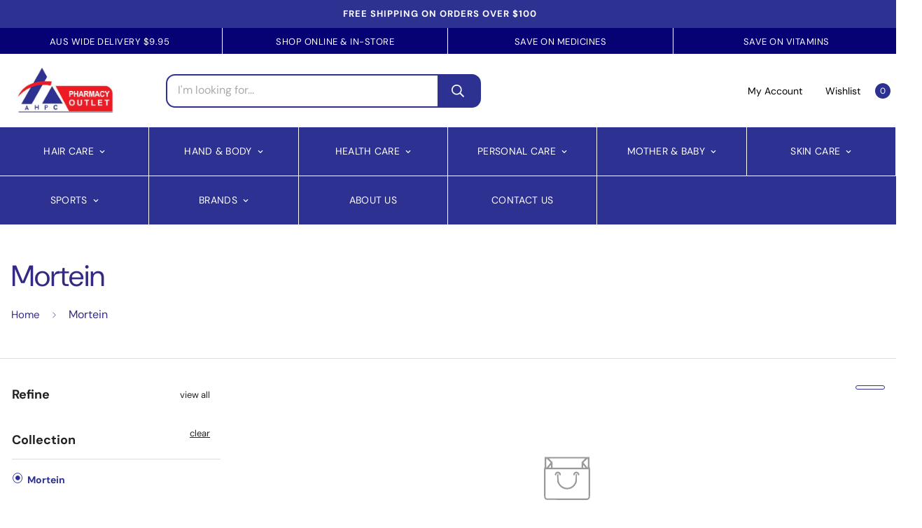

--- FILE ---
content_type: text/html; charset=utf-8
request_url: https://www.ahpcpharmacyoutlet.com.au/collections/mortein
body_size: 48705
content:

<!doctype html>
<html
  class="no-js supports-no-cookies"
  lang="en"
  data-template="collection"
  
>
<head>
 
<!--Content in content_for_header -->
<!--LayoutHub-Embed--><meta name="layouthub" /><link rel="stylesheet" href="https://fonts.googleapis.com/css?family=Poppins:100,200,300,400,500,600,700,800,900" /><link rel="stylesheet" type="text/css" href="[data-uri]" media="all">
<!--LH--><!--/LayoutHub-Embed--><meta charset="utf-8">
	<meta http-equiv="X-UA-Compatible" content="IE=edge">
	<meta name="viewport" content="width=device-width, initial-scale=1, maximum-scale=1.0, user-scalable=0">
	<meta name="theme-color" content="#2d3192"><link rel="canonical" href="https://www.ahpcpharmacyoutlet.com.au/collections/mortein"><link href="//www.ahpcpharmacyoutlet.com.au/cdn/shop/t/12/assets/collection.css?v=139350052168021438821731602855" rel="stylesheet" type="text/css" media="all" />
<link rel="preload" as="style" href="//www.ahpcpharmacyoutlet.com.au/cdn/shop/t/12/assets/theme.css?v=161497165854260318741747712989">


<link rel="dns-prefetch" href="https://www.ahpcpharmacyoutlet.com.au/collections/mortein" crossorigin>
<link rel="dns-prefetch" href="https://cdn.shopify.com" crossorigin>
<link rel="preconnect" href="https://www.ahpcpharmacyoutlet.com.au/collections/mortein" crossorigin>
<link rel="preconnect" href="https://cdn.shopify.com" crossorigin>
<link rel="preload" as="style" href="//www.ahpcpharmacyoutlet.com.au/cdn/shop/t/12/assets/chunk.css?v=29630616507529837081731602855">
<link rel="preload" as="script" href="//www.ahpcpharmacyoutlet.com.au/cdn/shop/t/12/assets/app.min.js?v=129349458876104509381731603482">
<link rel="preload" as="script" href="//www.ahpcpharmacyoutlet.com.au/cdn/shop/t/12/assets/foxkit-app.min.js?v=48166617155657649261731602855">
<link rel="preload" as="script" href="//www.ahpcpharmacyoutlet.com.au/cdn/shop/t/12/assets/lazy-image.min.js?v=164341435460352801361731602855">

<link rel="shortcut icon" href="//www.ahpcpharmacyoutlet.com.au/cdn/shop/files/ahpc-favicon.png?crop=center&height=32&v=1671661912&width=32" type="image/png"><meta name="description-test" content="collection"><title class="collection">Mortein | AHPC Pharmacy Outlet</title><meta property="og:site_name" content="AHPC Pharmacy Outlet">
<meta property="og:url" content="https://www.ahpcpharmacyoutlet.com.au/collections/mortein">
<meta property="og:title" content="Mortein">
<meta property="og:type" content="product.group">
<meta property="og:description" content="Australia Health Products Central, known as AHPC Pharmacy Outlet, is an Australian owned and operated business located in Sydney, Australia. We support over 4000 Australian pharmacies nationally and Mr Vitamins health foods Australia."><meta property="og:image" content="http://www.ahpcpharmacyoutlet.com.au/cdn/shop/collections/Moretein.png?v=1675831927">
<meta property="og:image:secure_url" content="https://www.ahpcpharmacyoutlet.com.au/cdn/shop/collections/Moretein.png?v=1675831927">
<meta property="og:image:width" content="1000">
<meta property="og:image:height" content="540"><meta name="twitter:card" content="summary_large_image">
<meta name="twitter:title" content="Mortein">
<meta name="twitter:description" content="Australia Health Products Central, known as AHPC Pharmacy Outlet, is an Australian owned and operated business located in Sydney, Australia. We support over 4000 Australian pharmacies nationally and Mr Vitamins health foods Australia.">

<link rel="preconnect" href="https://fonts.shopifycdn.com" crossorigin><link rel="preload" as="font" href="//www.ahpcpharmacyoutlet.com.au/cdn/fonts/dm_sans/dmsans_n4.ec80bd4dd7e1a334c969c265873491ae56018d72.woff2" type="font/woff2" crossorigin>
  <link rel="preload" as="font" href="//www.ahpcpharmacyoutlet.com.au/cdn/fonts/dm_sans/dmsans_n7.97e21d81502002291ea1de8aefb79170c6946ce5.woff2" type="font/woff2" crossorigin><link rel="preload" as="font" href="//www.ahpcpharmacyoutlet.com.au/cdn/fonts/dm_sans/dmsans_n4.ec80bd4dd7e1a334c969c265873491ae56018d72.woff2" type="font/woff2" crossorigin><style>
  @font-face {  font-family: "DM Sans";  font-weight: 400;  font-style: normal;  font-display: swap;  src: url("//www.ahpcpharmacyoutlet.com.au/cdn/fonts/dm_sans/dmsans_n4.ec80bd4dd7e1a334c969c265873491ae56018d72.woff2") format("woff2"),       url("//www.ahpcpharmacyoutlet.com.au/cdn/fonts/dm_sans/dmsans_n4.87bdd914d8a61247b911147ae68e754d695c58a6.woff") format("woff");}@font-face {  font-family: "DM Sans";  font-weight: 700;  font-style: normal;  font-display: swap;  src: url("//www.ahpcpharmacyoutlet.com.au/cdn/fonts/dm_sans/dmsans_n7.97e21d81502002291ea1de8aefb79170c6946ce5.woff2") format("woff2"),       url("//www.ahpcpharmacyoutlet.com.au/cdn/fonts/dm_sans/dmsans_n7.af5c214f5116410ca1d53a2090665620e78e2e1b.woff") format("woff");}@font-face {  font-family: "DM Sans";  font-weight: 300;  font-style: normal;  font-display: swap;  src: url("//www.ahpcpharmacyoutlet.com.au/cdn/fonts/dm_sans/dmsans_n3.d218434bb518134511e5205d90c23cfb8a1b261b.woff2") format("woff2"),       url("//www.ahpcpharmacyoutlet.com.au/cdn/fonts/dm_sans/dmsans_n3.0c324a11de656e0e3f656188ad5de9ff34f70c04.woff") format("woff");}:root {  --font-stack-header: "DM Sans", sans-serif;  --font-style-header: normal;  --font-weight-header: 400;  --font-weight-header--bolder: 700;  --font-weight-header--lighter: 300;}@font-face {  font-family: "DM Sans";  font-weight: 400;  font-style: normal;  font-display: swap;  src: url("//www.ahpcpharmacyoutlet.com.au/cdn/fonts/dm_sans/dmsans_n4.ec80bd4dd7e1a334c969c265873491ae56018d72.woff2") format("woff2"),       url("//www.ahpcpharmacyoutlet.com.au/cdn/fonts/dm_sans/dmsans_n4.87bdd914d8a61247b911147ae68e754d695c58a6.woff") format("woff");}@font-face {  font-family: "DM Sans";  font-weight: 700;  font-style: normal;  font-display: swap;  src: url("//www.ahpcpharmacyoutlet.com.au/cdn/fonts/dm_sans/dmsans_n7.97e21d81502002291ea1de8aefb79170c6946ce5.woff2") format("woff2"),       url("//www.ahpcpharmacyoutlet.com.au/cdn/fonts/dm_sans/dmsans_n7.af5c214f5116410ca1d53a2090665620e78e2e1b.woff") format("woff");}@font-face {  font-family: "DM Sans";  font-weight: 700;  font-style: normal;  font-display: swap;  src: url("//www.ahpcpharmacyoutlet.com.au/cdn/fonts/dm_sans/dmsans_n7.97e21d81502002291ea1de8aefb79170c6946ce5.woff2") format("woff2"),       url("//www.ahpcpharmacyoutlet.com.au/cdn/fonts/dm_sans/dmsans_n7.af5c214f5116410ca1d53a2090665620e78e2e1b.woff") format("woff");}@font-face {  font-family: "DM Sans";  font-weight: 400;  font-style: italic;  font-display: swap;  src: url("//www.ahpcpharmacyoutlet.com.au/cdn/fonts/dm_sans/dmsans_i4.b8fe05e69ee95d5a53155c346957d8cbf5081c1a.woff2") format("woff2"),       url("//www.ahpcpharmacyoutlet.com.au/cdn/fonts/dm_sans/dmsans_i4.403fe28ee2ea63e142575c0aa47684d65f8c23a0.woff") format("woff");}@font-face {  font-family: "DM Sans";  font-weight: 700;  font-style: italic;  font-display: swap;  src: url("//www.ahpcpharmacyoutlet.com.au/cdn/fonts/dm_sans/dmsans_i7.52b57f7d7342eb7255084623d98ab83fd96e7f9b.woff2") format("woff2"),       url("//www.ahpcpharmacyoutlet.com.au/cdn/fonts/dm_sans/dmsans_i7.d5e14ef18a1d4a8ce78a4187580b4eb1759c2eda.woff") format("woff");}:root {  --font-weight-body--bold: 700;  --font-weight-body--bolder: 700;  --font-stack-body: "DM Sans", sans-serif;  --font-style-body: normal;  --font-weight-body: 400;}
</style>
<style>
  html{font-size:calc(var(--font-base-size,16) * 1px)}body{font-family:var(--font-stack-body)!important;font-weight:var(--font-weight-body);font-style:var(--font-style-body);color:var(--color-body-text);font-size:calc(var(--font-base-size,16) * 1px);line-height:calc(var(--base-line-height) * 1px);scroll-behavior:smooth}body .h1,body .h2,body .h3,body .h4,body .h5,body .h6,body h1,body h2,body h3,body h4,body h5,body h6{font-family:var(--font-stack-header);font-weight:var(--font-weight-header);font-style:var(--font-style-header);color:var(--color-heading-text);line-height:normal}body .h1,body h1{font-size:calc(((var(--font-h1-mobile))/ (var(--font-base-size))) * 1rem)}body .h2,body h2{font-size:calc(((var(--font-h2-mobile))/ (var(--font-base-size))) * 1rem)}body .h3,body h3{font-size:calc(((var(--font-h3-mobile))/ (var(--font-base-size))) * 1rem)}body .h4,body h4{font-size:calc(((var(--font-h4-mobile))/ (var(--font-base-size))) * 1rem)}body .h5,body h5{font-size:calc(((var(--font-h5-mobile))/ (var(--font-base-size))) * 1rem)}body .h6,body h6{font-size:calc(((var(--font-h6-mobile))/ (var(--font-base-size))) * 1rem);line-height:1.4}@media only screen and (min-width:768px){body .h1,body h1{font-size:calc(((var(--font-h1-desktop))/ (var(--font-base-size))) * 1rem)}body .h2,body h2{font-size:calc(((var(--font-h2-desktop))/ (var(--font-base-size))) * 1rem)}body .h3,body h3{font-size:calc(((var(--font-h3-desktop))/ (var(--font-base-size))) * 1rem)}body .h4,body h4{font-size:calc(((var(--font-h4-desktop))/ (var(--font-base-size))) * 1rem)}body .h5,body h5{font-size:calc(((var(--font-h5-desktop))/ (var(--font-base-size))) * 1rem)}body .h6,body h6{font-size:calc(((var(--font-h6-desktop))/ (var(--font-base-size))) * 1rem)}}.swiper-wrapper{display:flex}.swiper-container:not(.swiper-container-initialized) .swiper-slide{width:calc(100% / var(--items,1));flex:0 0 auto}@media (max-width:1023px){.swiper-container:not(.swiper-container-initialized) .swiper-slide{min-width:40vw;flex:0 0 auto}}@media (max-width:767px){.swiper-container:not(.swiper-container-initialized) .swiper-slide{min-width:66vw;flex:0 0 auto}}.opacity-0{opacity:0}.opacity-100{opacity:1!important;}.placeholder-background{position:absolute;top:0;right:0;bottom:0;left:0;pointer-events:none}.placeholder-background--animation{background-color:#000;animation:placeholder-background-loading 1.5s infinite linear}[data-image-loading]{position:relative}[data-image-loading]:after{content:'';background-color:#000;animation:placeholder-background-loading 1.5s infinite linear;position:absolute;top:0;left:0;width:100%;height:100%;z-index:1}[data-image-loading] img.lazyload{opacity:0}[data-image-loading] img.lazyloaded{opacity:1}.no-js [data-image-loading]{animation-name:none}.lazyload--fade-in{opacity:0;transition:.25s all}.lazyload--fade-in.lazyloaded{opacity:1}@media (min-width:768px){.hidden.md\:block{display:block!important}.hidden.md\:flex{display:flex!important}.hidden.md\:grid{display:grid!important}}@media (min-width:1024px){.hidden.lg\:block{display:block!important}.hidden.lg\:flex{display:flex!important}.hidden.lg\:grid{display:grid!important}}@media (min-width:1280px){.hidden.xl\:block{display:block!important}.hidden.xl\:flex{display:flex!important}.hidden.xl\:grid{display:grid!important}}

  h1, .h1,
  h2, .h2,
  h3, .h3,
  h4, .h4,
  h5, .h5,
  h6, .h6 {
    letter-spacing: 0px;
  }
</style>

  <script>
  // https://codebeautify.org/jsviewer

  function _debounce(fn, wait = 300) {
    let t;
    return (...args) => {
      clearTimeout(t);
      t = setTimeout(() => fn.apply(this, args), wait);
    };
  }

  try {
    window.MinimogSettings = window.MinimogSettings || {};
    window.___mnag = 'userA' + (window.___mnag1 || '') + 'gent';

    var _mh = document.querySelector('header.sf-header__mobile');
    var _dh = document.querySelector('header.sf-header__desktop');
    // Set header height
    function _shh() {
      if (!_mh || !_dh) {
        _mh = document.querySelector('header.sf-header__mobile');
        _dh = document.querySelector('header.sf-header__desktop');
      }
      // Header
      var _hd = window.innerWidth < 767 ? _mh : _dh;
      if (_hd) {
        document.documentElement.style.setProperty('--sf-header-height', _hd.offsetHeight + 'px');
        window.MinimogSettings.headerHeight = _hd.offsetHeight;
      }
    }

    // setTopbarHeight
    function _stbh() {
      // Topbar
      var _tb = document.querySelector('.sf-topbar');
      if (_tb) {
        document.documentElement.style.setProperty('--sf-topbar-height', _tb.offsetHeight + 'px');
        window.MinimogSettings.topbarHeight = _tb.offsetHeight;
      }
    }

    // setAnnouncementHeight
    function _sah() {
      // announcement_bar
      var _ab = document.querySelector('.announcement-bar');
      if (_ab) {
        document.documentElement.style.setProperty('--sf-announcement-height', _ab.offsetHeight + 'px');
        window.MinimogSettings.topbarHeight = _ab.offsetHeight;
      }
    }

    // setMainContentPadding
    function _smcp() {
      // pageTemplate
      var _pt = document.documentElement.dataset.template;
      if (window.innerWidth >= 1024) {
        if (_dh && _dh.dataset.transparent === "true") {
          if (_pt === 'index' || _pt === 'collection') {
            document.documentElement.style.setProperty('--main-content-padding-top', '0px');
          }
        }
      } else {
        document.documentElement.style.removeProperty('--main-content-padding-top');
      }
    }

    // calculateSectionsHeight
    function _csh() {_shh();_stbh();_sah();_smcp();}
    window.addEventListener('resize', _debounce(_csh, 1000));

    document.documentElement.className = document.documentElement.className.replace('supports-no-cookies', 'supports-cookies').replace('no-js', 'js');
  } catch (error) {
    console.warn('Failed to execute critical scripts', error);
  }

  try {
    // Page speed agent
    var _nu = navigator[window.___mnag];
    var _psas = [
      {
        'b': 'ome-Li',
        'c': 'ghth',
        'd': 'ouse',
        'a': 'Chr',
      },
      {
        'd': 'hts',
        'a': 'Sp',
        'c': 'nsig',
        'b': 'eed I',
      },
      {
        'b': ' Lin',
        'd': '6_64',
        'a': 'X11;',
        'c': 'ux x8',
      }
    ];
    function __fn(i) {
      return Object.keys(_psas[i]).sort().reduce(function (a, c) { return a + _psas[i][c] }, '');
    }

    var __isPSA = (_nu.indexOf(__fn(0)) > -1 || _nu.indexOf(__fn(1)) > -1 || _nu.indexOf(__fn(2)) > -1);
    // var __isPSA = true

    window.___mnag = '!1';
    _psas = null;
  } catch (err) {
    var __isPSA = false;
    var _psas = null;
    window.___mnag = '!1';
  }

  // activateFontAndCriticalCSS
  

  // __activateStyle(this)
  function __as(l) {
    l.rel = 'stylesheet';
    l.media = 'all';
    l.removeAttribute('onload');
  }

  // _onChunkStyleLoad(this)
  function __ocsl(l) {
    if (!__isPSA) __as(l);
  }

  window.__isPSA = __isPSA;
</script>

  <!-- Google Tag Manager -->
<script>(function(w,d,s,l,i){w[l]=w[l]||[];w[l].push({'gtm.start':
            new Date().getTime(),event:'gtm.js'});var f=d.getElementsByTagName(s)[0],
          j=d.createElement(s),dl=l!='dataLayer'?'&l='+l:'';j.async=true;j.src=
          'https://www.googletagmanager.com/gtm.js?id='+i+dl;f.parentNode.insertBefore(j,f);
  })(window,document,'script','dataLayer','GTM-KH2GP4N');</script>
<!-- End Google Tag Manager -->


  <link href="//www.ahpcpharmacyoutlet.com.au/cdn/shop/t/12/assets/theme.css?v=161497165854260318741747712989" rel="stylesheet" type="text/css" media="all" />
  <link href="//www.ahpcpharmacyoutlet.com.au/cdn/shop/t/12/assets/chunk.css?v=29630616507529837081731602855" rel="stylesheet" type="text/css" media="all" />

  
<style data-shopify>:root {		/* BODY */		--base-line-height: 28;		/* PRIMARY COLORS */		--color-primary: #2d3192;		--plyr-color-main: #2d3192;		--color-primary-darker: #1f2163;		/* TEXT COLORS */		--color-body-text: #322b81;		--color-heading-text: #2d3192;		--color-sub-text: #000000;		--color-text-link: #000000;		--color-text-link-hover: #000000;		/* BUTTON COLORS */		--color-btn-bg:  #2d3093;		--color-btn-bg-hover: #2d3192;		--color-btn-text: #ffffff;		--color-btn-text-hover: #ffffff;    	--color-btn-secondary-border: #2d3192;    	--color-btn-secondary-text: #2d3192;		--btn-letter-spacing: 0px;		--btn-border-radius: 30px;		--btn-border-width: 2px;		--btn-line-height: 23px;				/* PRODUCT COLORS */		--product-title-color: #000000;		--product-sale-price-color: #666666;		--product-regular-price-color: #2d3192;		--product-type-color: #666666;		--product-desc-color: #666666;		/* TOPBAR COLORS */		--color-topbar-background: #f1e2d6;		--color-topbar-text: #322b81;		/* MENU BAR COLORS */		--color-menu-background: #2d3192;		--color-menu-text: #ffffff;		/* BORDER COLORS */		--color-border: #dddddd;		/* FOOTER COLORS */		--color-footer-text: #ffffff;		--color-footer-subtext: #ffffff;		--color-footer-background: #2d3192;		--color-footer-link: #ffffff;		--color-footer-link-hover: #ffffff;		--color-footer-background-mobile: #2d3192;		/* FOOTER BOTTOM COLORS */		--color-footer-bottom-text: #ffffff;		--color-footer-bottom-background: #2d3192;		--color-footer-bottom-background-mobile: #2d3192;		/* HEADER */		--color-header-text: #000000;		--color-header-transparent-text: #000000;		--color-main-background: #ffffff;		--color-field-background: #ffffff;		--color-header-background: #ffffff;		--color-cart-wishlist-count: #ffffff;		--bg-cart-wishlist-count: #2d3192;		--swatch-item-background-default: #f7f8fa;		--text-gray-400: #777777;		--text-gray-9b: #9b9b9b;		--text-black: #000000;		--text-white: #ffffff;		--bg-gray-400: #f7f8fa;		--bg-black: #000000;		--rounded-full: 9999px;		--border-color-1: #eeeeee;		--border-color-2: #b2b2b2;		--border-color-3: #d2d2d2;		--border-color-4: #737373;		--color-secondary: #666666;		--color-success: #3a8735;		--color-warning: #ff706b;		--color-info: #959595;		--color-disabled: #cecece;		--bg-disabled: #f7f7f7;		--bg-hover: #737373;		--bg-color-tooltip: #2d3192;		--text-color-tooltip: #ffffff;		--color-image-overlay: rgba(0,0,0,0);		--opacity-image-overlay: 0.2;		--theme-shadow: 0 5px 15px 0 rgba(0, 0, 0, 0.07);    	--arrow-select-box: url(//www.ahpcpharmacyoutlet.com.au/cdn/shop/t/12/assets/ar-down.svg?v=92728264558441377851731602855);		/* FONT SIZES */		--font-base-size: 16;		--font-btn-size: 16px;		--font-btn-weight: 500;		--font-h1-desktop: 45;		--font-h1-mobile: 42;		--font-h2-desktop: 35;		--font-h2-mobile: 32;		--font-h3-desktop: 26;		--font-h3-mobile: 23;		--font-h4-desktop: 23;		--font-h4-mobile: 20;		--font-h5-desktop: 19;		--font-h5-mobile: 17;		--font-h6-desktop: 18;		--font-h6-mobile: 16;    	--arrow-down-url: url(//www.ahpcpharmacyoutlet.com.au/cdn/shop/t/12/assets/arrow-down.svg?v=157552497485556416461731602855);    	--arrow-down-white-url: url(//www.ahpcpharmacyoutlet.com.au/cdn/shop/t/12/assets/arrow-down-white.svg?v=70535736727834135531731602855);    	--product-title-line-clamp: unset;		--spacing-sections-desktop: 90px;        --spacing-sections-tablet: 68px;        --spacing-sections-mobile: 45px;	}
</style><link media="print" onload="this.media = 'all'" rel="stylesheet" href="//www.ahpcpharmacyoutlet.com.au/cdn/shop/t/12/assets/collection.css?v=139350052168021438821731602855"><link type="text/css" href="//www.ahpcpharmacyoutlet.com.au/cdn/shop/t/12/assets/custom.css?v=22348356725221127241763954206" rel="stylesheet">

<style data-shopify>body {
    --container-width: 1300;
    --fluid-container-width: 1620px;
    --fluid-container-offset: 95px;
    background-color: #ffffff;
  }
  [style*="--aspect-ratio"]:before {
    padding-top: calc(100% / (0.0001 + var(--aspect-ratio, 16/9)));
  }
  @media ( max-width: 767px ) {
    [style*="--aspect-ratio"]:before {
      padding-top: calc(100% / (0.0001 + var(--aspect-ratio-mobile, var(--aspect-ratio, 16/9)) ));
    }
  }</style>


  <script src="//www.ahpcpharmacyoutlet.com.au/cdn/shop/t/12/assets/theme-global.js?v=111328456620769366681731602855" defer="defer"></script>
  <script src="//www.ahpcpharmacyoutlet.com.au/cdn/shop/t/12/assets/product-form.min.js?v=57271485252304918551731603500" defer="defer"></script>
  <script src="//www.ahpcpharmacyoutlet.com.au/cdn/shop/t/12/assets/lazy-image.min.js?v=164341435460352801361731602855" defer="defer"></script>
  <script src="//www.ahpcpharmacyoutlet.com.au/cdn/shop/t/12/assets/swiper-bundle.min.js?v=134023958780900856591731602855" defer="defer"></script>

  <script>window.performance && window.performance.mark && window.performance.mark('shopify.content_for_header.start');</script><meta name="google-site-verification" content="wsLdAcQVdSpOwb6XNxBbeqQOiw8Ten8bnELwSOYLpqo">
<meta name="facebook-domain-verification" content="33ggm35uv3tgg5wtpb7sdlgyx06i6c">
<meta id="shopify-digital-wallet" name="shopify-digital-wallet" content="/67853287738/digital_wallets/dialog">
<meta name="shopify-checkout-api-token" content="66412d88172b1bd3b7c61e6ca044fe4b">
<meta id="in-context-paypal-metadata" data-shop-id="67853287738" data-venmo-supported="false" data-environment="production" data-locale="en_US" data-paypal-v4="true" data-currency="AUD">
<link rel="alternate" type="application/atom+xml" title="Feed" href="/collections/mortein.atom" />
<link rel="alternate" type="application/json+oembed" href="https://www.ahpcpharmacyoutlet.com.au/collections/mortein.oembed">
<script async="async" src="/checkouts/internal/preloads.js?locale=en-AU"></script>
<link rel="preconnect" href="https://shop.app" crossorigin="anonymous">
<script async="async" src="https://shop.app/checkouts/internal/preloads.js?locale=en-AU&shop_id=67853287738" crossorigin="anonymous"></script>
<script id="apple-pay-shop-capabilities" type="application/json">{"shopId":67853287738,"countryCode":"AU","currencyCode":"AUD","merchantCapabilities":["supports3DS"],"merchantId":"gid:\/\/shopify\/Shop\/67853287738","merchantName":"AHPC Pharmacy Outlet","requiredBillingContactFields":["postalAddress","email","phone"],"requiredShippingContactFields":["postalAddress","email","phone"],"shippingType":"shipping","supportedNetworks":["visa","masterCard","amex","jcb"],"total":{"type":"pending","label":"AHPC Pharmacy Outlet","amount":"1.00"},"shopifyPaymentsEnabled":true,"supportsSubscriptions":true}</script>
<script id="shopify-features" type="application/json">{"accessToken":"66412d88172b1bd3b7c61e6ca044fe4b","betas":["rich-media-storefront-analytics"],"domain":"www.ahpcpharmacyoutlet.com.au","predictiveSearch":true,"shopId":67853287738,"locale":"en"}</script>
<script>var Shopify = Shopify || {};
Shopify.shop = "ahpcpharmacyoutlet.myshopify.com";
Shopify.locale = "en";
Shopify.currency = {"active":"AUD","rate":"1.0"};
Shopify.country = "AU";
Shopify.theme = {"name":"AHPC - Jan 2023 | Bold Removed | Nov.14.24","id":173468385594,"schema_name":"Minimog - OS 2.0","schema_version":"3.0.2","theme_store_id":null,"role":"main"};
Shopify.theme.handle = "null";
Shopify.theme.style = {"id":null,"handle":null};
Shopify.cdnHost = "www.ahpcpharmacyoutlet.com.au/cdn";
Shopify.routes = Shopify.routes || {};
Shopify.routes.root = "/";</script>
<script type="module">!function(o){(o.Shopify=o.Shopify||{}).modules=!0}(window);</script>
<script>!function(o){function n(){var o=[];function n(){o.push(Array.prototype.slice.apply(arguments))}return n.q=o,n}var t=o.Shopify=o.Shopify||{};t.loadFeatures=n(),t.autoloadFeatures=n()}(window);</script>
<script>
  window.ShopifyPay = window.ShopifyPay || {};
  window.ShopifyPay.apiHost = "shop.app\/pay";
  window.ShopifyPay.redirectState = null;
</script>
<script id="shop-js-analytics" type="application/json">{"pageType":"collection"}</script>
<script defer="defer" async type="module" src="//www.ahpcpharmacyoutlet.com.au/cdn/shopifycloud/shop-js/modules/v2/client.init-shop-cart-sync_BdyHc3Nr.en.esm.js"></script>
<script defer="defer" async type="module" src="//www.ahpcpharmacyoutlet.com.au/cdn/shopifycloud/shop-js/modules/v2/chunk.common_Daul8nwZ.esm.js"></script>
<script type="module">
  await import("//www.ahpcpharmacyoutlet.com.au/cdn/shopifycloud/shop-js/modules/v2/client.init-shop-cart-sync_BdyHc3Nr.en.esm.js");
await import("//www.ahpcpharmacyoutlet.com.au/cdn/shopifycloud/shop-js/modules/v2/chunk.common_Daul8nwZ.esm.js");

  window.Shopify.SignInWithShop?.initShopCartSync?.({"fedCMEnabled":true,"windoidEnabled":true});

</script>
<script>
  window.Shopify = window.Shopify || {};
  if (!window.Shopify.featureAssets) window.Shopify.featureAssets = {};
  window.Shopify.featureAssets['shop-js'] = {"shop-cart-sync":["modules/v2/client.shop-cart-sync_QYOiDySF.en.esm.js","modules/v2/chunk.common_Daul8nwZ.esm.js"],"init-fed-cm":["modules/v2/client.init-fed-cm_DchLp9rc.en.esm.js","modules/v2/chunk.common_Daul8nwZ.esm.js"],"shop-button":["modules/v2/client.shop-button_OV7bAJc5.en.esm.js","modules/v2/chunk.common_Daul8nwZ.esm.js"],"init-windoid":["modules/v2/client.init-windoid_DwxFKQ8e.en.esm.js","modules/v2/chunk.common_Daul8nwZ.esm.js"],"shop-cash-offers":["modules/v2/client.shop-cash-offers_DWtL6Bq3.en.esm.js","modules/v2/chunk.common_Daul8nwZ.esm.js","modules/v2/chunk.modal_CQq8HTM6.esm.js"],"shop-toast-manager":["modules/v2/client.shop-toast-manager_CX9r1SjA.en.esm.js","modules/v2/chunk.common_Daul8nwZ.esm.js"],"init-shop-email-lookup-coordinator":["modules/v2/client.init-shop-email-lookup-coordinator_UhKnw74l.en.esm.js","modules/v2/chunk.common_Daul8nwZ.esm.js"],"pay-button":["modules/v2/client.pay-button_DzxNnLDY.en.esm.js","modules/v2/chunk.common_Daul8nwZ.esm.js"],"avatar":["modules/v2/client.avatar_BTnouDA3.en.esm.js"],"init-shop-cart-sync":["modules/v2/client.init-shop-cart-sync_BdyHc3Nr.en.esm.js","modules/v2/chunk.common_Daul8nwZ.esm.js"],"shop-login-button":["modules/v2/client.shop-login-button_D8B466_1.en.esm.js","modules/v2/chunk.common_Daul8nwZ.esm.js","modules/v2/chunk.modal_CQq8HTM6.esm.js"],"init-customer-accounts-sign-up":["modules/v2/client.init-customer-accounts-sign-up_C8fpPm4i.en.esm.js","modules/v2/client.shop-login-button_D8B466_1.en.esm.js","modules/v2/chunk.common_Daul8nwZ.esm.js","modules/v2/chunk.modal_CQq8HTM6.esm.js"],"init-shop-for-new-customer-accounts":["modules/v2/client.init-shop-for-new-customer-accounts_CVTO0Ztu.en.esm.js","modules/v2/client.shop-login-button_D8B466_1.en.esm.js","modules/v2/chunk.common_Daul8nwZ.esm.js","modules/v2/chunk.modal_CQq8HTM6.esm.js"],"init-customer-accounts":["modules/v2/client.init-customer-accounts_dRgKMfrE.en.esm.js","modules/v2/client.shop-login-button_D8B466_1.en.esm.js","modules/v2/chunk.common_Daul8nwZ.esm.js","modules/v2/chunk.modal_CQq8HTM6.esm.js"],"shop-follow-button":["modules/v2/client.shop-follow-button_CkZpjEct.en.esm.js","modules/v2/chunk.common_Daul8nwZ.esm.js","modules/v2/chunk.modal_CQq8HTM6.esm.js"],"lead-capture":["modules/v2/client.lead-capture_BntHBhfp.en.esm.js","modules/v2/chunk.common_Daul8nwZ.esm.js","modules/v2/chunk.modal_CQq8HTM6.esm.js"],"checkout-modal":["modules/v2/client.checkout-modal_CfxcYbTm.en.esm.js","modules/v2/chunk.common_Daul8nwZ.esm.js","modules/v2/chunk.modal_CQq8HTM6.esm.js"],"shop-login":["modules/v2/client.shop-login_Da4GZ2H6.en.esm.js","modules/v2/chunk.common_Daul8nwZ.esm.js","modules/v2/chunk.modal_CQq8HTM6.esm.js"],"payment-terms":["modules/v2/client.payment-terms_MV4M3zvL.en.esm.js","modules/v2/chunk.common_Daul8nwZ.esm.js","modules/v2/chunk.modal_CQq8HTM6.esm.js"]};
</script>
<script>(function() {
  var isLoaded = false;
  function asyncLoad() {
    if (isLoaded) return;
    isLoaded = true;
    var urls = ["https:\/\/static.klaviyo.com\/onsite\/js\/SVLJDh\/klaviyo.js?company_id=SVLJDh\u0026shop=ahpcpharmacyoutlet.myshopify.com","https:\/\/omnisnippet1.com\/platforms\/shopify.js?source=scriptTag\u0026v=2025-05-20T06\u0026shop=ahpcpharmacyoutlet.myshopify.com"];
    for (var i = 0; i < urls.length; i++) {
      var s = document.createElement('script');
      s.type = 'text/javascript';
      s.async = true;
      s.src = urls[i];
      var x = document.getElementsByTagName('script')[0];
      x.parentNode.insertBefore(s, x);
    }
  };
  if(window.attachEvent) {
    window.attachEvent('onload', asyncLoad);
  } else {
    window.addEventListener('load', asyncLoad, false);
  }
})();</script>
<script id="__st">var __st={"a":67853287738,"offset":39600,"reqid":"205564ee-b136-4a10-baa2-fbf5ef8c41f4-1768974968","pageurl":"www.ahpcpharmacyoutlet.com.au\/collections\/mortein","u":"57218dda3767","p":"collection","rtyp":"collection","rid":435806601530};</script>
<script>window.ShopifyPaypalV4VisibilityTracking = true;</script>
<script id="captcha-bootstrap">!function(){'use strict';const t='contact',e='account',n='new_comment',o=[[t,t],['blogs',n],['comments',n],[t,'customer']],c=[[e,'customer_login'],[e,'guest_login'],[e,'recover_customer_password'],[e,'create_customer']],r=t=>t.map((([t,e])=>`form[action*='/${t}']:not([data-nocaptcha='true']) input[name='form_type'][value='${e}']`)).join(','),a=t=>()=>t?[...document.querySelectorAll(t)].map((t=>t.form)):[];function s(){const t=[...o],e=r(t);return a(e)}const i='password',u='form_key',d=['recaptcha-v3-token','g-recaptcha-response','h-captcha-response',i],f=()=>{try{return window.sessionStorage}catch{return}},m='__shopify_v',_=t=>t.elements[u];function p(t,e,n=!1){try{const o=window.sessionStorage,c=JSON.parse(o.getItem(e)),{data:r}=function(t){const{data:e,action:n}=t;return t[m]||n?{data:e,action:n}:{data:t,action:n}}(c);for(const[e,n]of Object.entries(r))t.elements[e]&&(t.elements[e].value=n);n&&o.removeItem(e)}catch(o){console.error('form repopulation failed',{error:o})}}const l='form_type',E='cptcha';function T(t){t.dataset[E]=!0}const w=window,h=w.document,L='Shopify',v='ce_forms',y='captcha';let A=!1;((t,e)=>{const n=(g='f06e6c50-85a8-45c8-87d0-21a2b65856fe',I='https://cdn.shopify.com/shopifycloud/storefront-forms-hcaptcha/ce_storefront_forms_captcha_hcaptcha.v1.5.2.iife.js',D={infoText:'Protected by hCaptcha',privacyText:'Privacy',termsText:'Terms'},(t,e,n)=>{const o=w[L][v],c=o.bindForm;if(c)return c(t,g,e,D).then(n);var r;o.q.push([[t,g,e,D],n]),r=I,A||(h.body.append(Object.assign(h.createElement('script'),{id:'captcha-provider',async:!0,src:r})),A=!0)});var g,I,D;w[L]=w[L]||{},w[L][v]=w[L][v]||{},w[L][v].q=[],w[L][y]=w[L][y]||{},w[L][y].protect=function(t,e){n(t,void 0,e),T(t)},Object.freeze(w[L][y]),function(t,e,n,w,h,L){const[v,y,A,g]=function(t,e,n){const i=e?o:[],u=t?c:[],d=[...i,...u],f=r(d),m=r(i),_=r(d.filter((([t,e])=>n.includes(e))));return[a(f),a(m),a(_),s()]}(w,h,L),I=t=>{const e=t.target;return e instanceof HTMLFormElement?e:e&&e.form},D=t=>v().includes(t);t.addEventListener('submit',(t=>{const e=I(t);if(!e)return;const n=D(e)&&!e.dataset.hcaptchaBound&&!e.dataset.recaptchaBound,o=_(e),c=g().includes(e)&&(!o||!o.value);(n||c)&&t.preventDefault(),c&&!n&&(function(t){try{if(!f())return;!function(t){const e=f();if(!e)return;const n=_(t);if(!n)return;const o=n.value;o&&e.removeItem(o)}(t);const e=Array.from(Array(32),(()=>Math.random().toString(36)[2])).join('');!function(t,e){_(t)||t.append(Object.assign(document.createElement('input'),{type:'hidden',name:u})),t.elements[u].value=e}(t,e),function(t,e){const n=f();if(!n)return;const o=[...t.querySelectorAll(`input[type='${i}']`)].map((({name:t})=>t)),c=[...d,...o],r={};for(const[a,s]of new FormData(t).entries())c.includes(a)||(r[a]=s);n.setItem(e,JSON.stringify({[m]:1,action:t.action,data:r}))}(t,e)}catch(e){console.error('failed to persist form',e)}}(e),e.submit())}));const S=(t,e)=>{t&&!t.dataset[E]&&(n(t,e.some((e=>e===t))),T(t))};for(const o of['focusin','change'])t.addEventListener(o,(t=>{const e=I(t);D(e)&&S(e,y())}));const B=e.get('form_key'),M=e.get(l),P=B&&M;t.addEventListener('DOMContentLoaded',(()=>{const t=y();if(P)for(const e of t)e.elements[l].value===M&&p(e,B);[...new Set([...A(),...v().filter((t=>'true'===t.dataset.shopifyCaptcha))])].forEach((e=>S(e,t)))}))}(h,new URLSearchParams(w.location.search),n,t,e,['guest_login'])})(!0,!0)}();</script>
<script integrity="sha256-4kQ18oKyAcykRKYeNunJcIwy7WH5gtpwJnB7kiuLZ1E=" data-source-attribution="shopify.loadfeatures" defer="defer" src="//www.ahpcpharmacyoutlet.com.au/cdn/shopifycloud/storefront/assets/storefront/load_feature-a0a9edcb.js" crossorigin="anonymous"></script>
<script crossorigin="anonymous" defer="defer" src="//www.ahpcpharmacyoutlet.com.au/cdn/shopifycloud/storefront/assets/shopify_pay/storefront-65b4c6d7.js?v=20250812"></script>
<script data-source-attribution="shopify.dynamic_checkout.dynamic.init">var Shopify=Shopify||{};Shopify.PaymentButton=Shopify.PaymentButton||{isStorefrontPortableWallets:!0,init:function(){window.Shopify.PaymentButton.init=function(){};var t=document.createElement("script");t.src="https://www.ahpcpharmacyoutlet.com.au/cdn/shopifycloud/portable-wallets/latest/portable-wallets.en.js",t.type="module",document.head.appendChild(t)}};
</script>
<script data-source-attribution="shopify.dynamic_checkout.buyer_consent">
  function portableWalletsHideBuyerConsent(e){var t=document.getElementById("shopify-buyer-consent"),n=document.getElementById("shopify-subscription-policy-button");t&&n&&(t.classList.add("hidden"),t.setAttribute("aria-hidden","true"),n.removeEventListener("click",e))}function portableWalletsShowBuyerConsent(e){var t=document.getElementById("shopify-buyer-consent"),n=document.getElementById("shopify-subscription-policy-button");t&&n&&(t.classList.remove("hidden"),t.removeAttribute("aria-hidden"),n.addEventListener("click",e))}window.Shopify?.PaymentButton&&(window.Shopify.PaymentButton.hideBuyerConsent=portableWalletsHideBuyerConsent,window.Shopify.PaymentButton.showBuyerConsent=portableWalletsShowBuyerConsent);
</script>
<script data-source-attribution="shopify.dynamic_checkout.cart.bootstrap">document.addEventListener("DOMContentLoaded",(function(){function t(){return document.querySelector("shopify-accelerated-checkout-cart, shopify-accelerated-checkout")}if(t())Shopify.PaymentButton.init();else{new MutationObserver((function(e,n){t()&&(Shopify.PaymentButton.init(),n.disconnect())})).observe(document.body,{childList:!0,subtree:!0})}}));
</script>
<link id="shopify-accelerated-checkout-styles" rel="stylesheet" media="screen" href="https://www.ahpcpharmacyoutlet.com.au/cdn/shopifycloud/portable-wallets/latest/accelerated-checkout-backwards-compat.css" crossorigin="anonymous">
<style id="shopify-accelerated-checkout-cart">
        #shopify-buyer-consent {
  margin-top: 1em;
  display: inline-block;
  width: 100%;
}

#shopify-buyer-consent.hidden {
  display: none;
}

#shopify-subscription-policy-button {
  background: none;
  border: none;
  padding: 0;
  text-decoration: underline;
  font-size: inherit;
  cursor: pointer;
}

#shopify-subscription-policy-button::before {
  box-shadow: none;
}

      </style>

<script>window.performance && window.performance.mark && window.performance.mark('shopify.content_for_header.end');</script>
  
<div id="shopify-section-filter-menu-settings" class="shopify-section"><style type="text/css">
/*  Filter Menu Color and Image Section CSS */</style>
<link href="//www.ahpcpharmacyoutlet.com.au/cdn/shop/t/12/assets/filter-menu.scss.css?v=166936796761589677381731603119" rel="stylesheet" type="text/css" media="all" />
<script src="//www.ahpcpharmacyoutlet.com.au/cdn/shop/t/12/assets/filter-menu.js?v=79298749081961657871731602855" type="text/javascript"></script>





</div>
<script src="https://cdnjs.cloudflare.com/ajax/libs/jquery/3.3.1/jquery.min.js" integrity="sha256-FgpCb/KJQlLNfOu91ta32o/NMZxltwRo8QtmkMRdAu8=" crossorigin="anonymous"></script>
<!-- BEGIN app block: shopify://apps/ecomposer-builder/blocks/app-embed/a0fc26e1-7741-4773-8b27-39389b4fb4a0 --><!-- DNS Prefetch & Preconnect -->
<link rel="preconnect" href="https://cdn.ecomposer.app" crossorigin>
<link rel="dns-prefetch" href="https://cdn.ecomposer.app">

<link rel="prefetch" href="https://cdn.ecomposer.app/vendors/css/ecom-swiper@11.css" as="style">
<link rel="prefetch" href="https://cdn.ecomposer.app/vendors/js/ecom-swiper@11.0.5.js" as="script">
<link rel="prefetch" href="https://cdn.ecomposer.app/vendors/js/ecom_modal.js" as="script">

<!-- Global CSS --><!--ECOM-EMBED-->
  <style id="ecom-global-css" class="ecom-global-css">/**ECOM-INSERT-CSS**/.ecom-section > div.core__row--columns{max-width: 1200px;}.ecom-column>div.core__column--wrapper{padding: 20px;}div.core__blocks--body>div.ecom-block.elmspace:not(:first-child){margin-top: 20px;}:root{--ecom-global-colors-primary:#ffffff;--ecom-global-colors-secondary:#ffffff;--ecom-global-colors-text:#ffffff;--ecom-global-colors-accent:#ffffff;}</style>
  <!--/ECOM-EMBED--><!-- Custom CSS & JS --><!-- Open Graph Meta Tags for Pages --><!-- Critical Inline Styles -->
<style class="ecom-theme-helper">.ecom-animation{opacity:0}.ecom-animation.animate,.ecom-animation.ecom-animated{opacity:1}.ecom-cart-popup{display:grid;position:fixed;inset:0;z-index:9999999;align-content:center;padding:5px;justify-content:center;align-items:center;justify-items:center}.ecom-cart-popup::before{content:' ';position:absolute;background:#e5e5e5b3;inset:0}.ecom-ajax-loading{cursor:not-allowed;pointer-events:none;opacity:.6}#ecom-toast{visibility:hidden;max-width:50px;height:60px;margin:auto;background-color:#333;color:#fff;text-align:center;border-radius:2px;position:fixed;z-index:1;left:0;right:0;bottom:30px;font-size:17px;display:grid;grid-template-columns:50px auto;align-items:center;justify-content:start;align-content:center;justify-items:start}#ecom-toast.ecom-toast-show{visibility:visible;animation:ecomFadein .5s,ecomExpand .5s .5s,ecomStay 3s 1s,ecomShrink .5s 4s,ecomFadeout .5s 4.5s}#ecom-toast #ecom-toast-icon{width:50px;height:100%;box-sizing:border-box;background-color:#111;color:#fff;padding:5px}#ecom-toast .ecom-toast-icon-svg{width:100%;height:100%;position:relative;vertical-align:middle;margin:auto;text-align:center}#ecom-toast #ecom-toast-desc{color:#fff;padding:16px;overflow:hidden;white-space:nowrap}@media(max-width:768px){#ecom-toast #ecom-toast-desc{white-space:normal;min-width:250px}#ecom-toast{height:auto;min-height:60px}}.ecom__column-full-height{height:100%}@keyframes ecomFadein{from{bottom:0;opacity:0}to{bottom:30px;opacity:1}}@keyframes ecomExpand{from{min-width:50px}to{min-width:var(--ecom-max-width)}}@keyframes ecomStay{from{min-width:var(--ecom-max-width)}to{min-width:var(--ecom-max-width)}}@keyframes ecomShrink{from{min-width:var(--ecom-max-width)}to{min-width:50px}}@keyframes ecomFadeout{from{bottom:30px;opacity:1}to{bottom:60px;opacity:0}}</style>


<!-- EComposer Config Script -->
<script id="ecom-theme-helpers" async>
window.EComposer=window.EComposer||{};(function(){if(!this.configs)this.configs={};this.configs.ajax_cart={enable:false};this.customer=false;this.proxy_path='/apps/ecomposer-visual-page-builder';
this.popupScriptUrl='https://cdn.shopify.com/extensions/019b200c-ceec-7ac9-af95-28c32fd62de8/ecomposer-94/assets/ecom_popup.js';
this.routes={domain:'https://www.ahpcpharmacyoutlet.com.au',root_url:'/',collections_url:'/collections',all_products_collection_url:'/collections/all',cart_url:'/cart',cart_add_url:'/cart/add',cart_change_url:'/cart/change',cart_clear_url:'/cart/clear',cart_update_url:'/cart/update',product_recommendations_url:'/recommendations/products'};
this.queryParams={};
if(window.location.search.length){new URLSearchParams(window.location.search).forEach((value,key)=>{this.queryParams[key]=value})}
this.money_format="${{amount}}";
this.money_with_currency_format="${{amount}} AUD";
this.currencyCodeEnabled=false;this.abTestingData = [];this.formatMoney=function(t,e){const r=this.currencyCodeEnabled?this.money_with_currency_format:this.money_format;function a(t,e){return void 0===t?e:t}function o(t,e,r,o){if(e=a(e,2),r=a(r,","),o=a(o,"."),isNaN(t)||null==t)return 0;var n=(t=(t/100).toFixed(e)).split(".");return n[0].replace(/(\d)(?=(\d\d\d)+(?!\d))/g,"$1"+r)+(n[1]?o+n[1]:"")}"string"==typeof t&&(t=t.replace(".",""));var n="",i=/\{\{\s*(\w+)\s*\}\}/,s=e||r;switch(s.match(i)[1]){case"amount":n=o(t,2);break;case"amount_no_decimals":n=o(t,0);break;case"amount_with_comma_separator":n=o(t,2,".",",");break;case"amount_with_space_separator":n=o(t,2," ",",");break;case"amount_with_period_and_space_separator":n=o(t,2," ",".");break;case"amount_no_decimals_with_comma_separator":n=o(t,0,".",",");break;case"amount_no_decimals_with_space_separator":n=o(t,0," ");break;case"amount_with_apostrophe_separator":n=o(t,2,"'",".")}return s.replace(i,n)};
this.resizeImage=function(t,e){try{if(!e||"original"==e||"full"==e||"master"==e)return t;if(-1!==t.indexOf("cdn.shopify.com")||-1!==t.indexOf("/cdn/shop/")){var r=t.match(/\.(jpg|jpeg|gif|png|bmp|bitmap|tiff|tif|webp)((\#[0-9a-z\-]+)?(\?v=.*)?)?$/gim);if(null==r)return null;var a=t.split(r[0]),o=r[0];return a[0]+"_"+e+o}}catch(r){return t}return t};
this.getProduct=function(t){if(!t)return!1;let e=("/"===this.routes.root_url?"":this.routes.root_url)+"/products/"+t+".js?shop="+Shopify.shop;return window.ECOM_LIVE&&(e="/shop/builder/ajax/ecom-proxy/products/"+t+"?shop="+Shopify.shop),window.fetch(e,{headers:{"Content-Type":"application/json"}}).then(t=>t.ok?t.json():false)};
const u=new URLSearchParams(window.location.search);if(u.has("ecom-redirect")){const r=u.get("ecom-redirect");if(r){let d;try{d=decodeURIComponent(r)}catch{return}d=d.trim().replace(/[\r\n\t]/g,"");if(d.length>2e3)return;const p=["javascript:","data:","vbscript:","file:","ftp:","mailto:","tel:","sms:","chrome:","chrome-extension:","moz-extension:","ms-browser-extension:"],l=d.toLowerCase();for(const o of p)if(l.includes(o))return;const x=[/<script/i,/<\/script/i,/javascript:/i,/vbscript:/i,/onload=/i,/onerror=/i,/onclick=/i,/onmouseover=/i,/onfocus=/i,/onblur=/i,/onsubmit=/i,/onchange=/i,/alert\s*\(/i,/confirm\s*\(/i,/prompt\s*\(/i,/document\./i,/window\./i,/eval\s*\(/i];for(const t of x)if(t.test(d))return;if(d.startsWith("/")&&!d.startsWith("//")){if(!/^[a-zA-Z0-9\-._~:/?#[\]@!$&'()*+,;=%]+$/.test(d))return;if(d.includes("../")||d.includes("./"))return;window.location.href=d;return}if(!d.includes("://")&&!d.startsWith("//")){if(!/^[a-zA-Z0-9\-._~:/?#[\]@!$&'()*+,;=%]+$/.test(d))return;if(d.includes("../")||d.includes("./"))return;window.location.href="/"+d;return}let n;try{n=new URL(d)}catch{return}if(!["http:","https:"].includes(n.protocol))return;if(n.port&&(parseInt(n.port)<1||parseInt(n.port)>65535))return;const a=[window.location.hostname];if(a.includes(n.hostname)&&(n.href===d||n.toString()===d))window.location.href=d}}
}).bind(window.EComposer)();
if(window.Shopify&&window.Shopify.designMode&&window.top&&window.top.opener){window.addEventListener("load",function(){window.top.opener.postMessage({action:"ecomposer:loaded"},"*")})}
</script>

<!-- Quickview Script -->
<script id="ecom-theme-quickview" async>
window.EComposer=window.EComposer||{};(function(){this.initQuickview=function(){var enable_qv=false;const qv_wrapper_script=document.querySelector('#ecom-quickview-template-html');if(!qv_wrapper_script)return;const ecom_quickview=document.createElement('div');ecom_quickview.classList.add('ecom-quickview');ecom_quickview.innerHTML=qv_wrapper_script.innerHTML;document.body.prepend(ecom_quickview);const qv_wrapper=ecom_quickview.querySelector('.ecom-quickview__wrapper');const ecomQuickview=function(e){let t=qv_wrapper.querySelector(".ecom-quickview__content-data");if(t){let i=document.createRange().createContextualFragment(e);t.innerHTML="",t.append(i),qv_wrapper.classList.add("ecom-open");let c=new CustomEvent("ecom:quickview:init",{detail:{wrapper:qv_wrapper}});document.dispatchEvent(c),setTimeout(function(){qv_wrapper.classList.add("ecom-display")},500),closeQuickview(t)}},closeQuickview=function(e){let t=qv_wrapper.querySelector(".ecom-quickview__close-btn"),i=qv_wrapper.querySelector(".ecom-quickview__content");function c(t){let o=t.target;do{if(o==i||o&&o.classList&&o.classList.contains("ecom-modal"))return;o=o.parentNode}while(o);o!=i&&(qv_wrapper.classList.add("ecom-remove"),qv_wrapper.classList.remove("ecom-open","ecom-display","ecom-remove"),setTimeout(function(){e.innerHTML=""},300),document.removeEventListener("click",c),document.removeEventListener("keydown",n))}function n(t){(t.isComposing||27===t.keyCode)&&(qv_wrapper.classList.add("ecom-remove"),qv_wrapper.classList.remove("ecom-open","ecom-display","ecom-remove"),setTimeout(function(){e.innerHTML=""},300),document.removeEventListener("keydown",n),document.removeEventListener("click",c))}t&&t.addEventListener("click",function(t){t.preventDefault(),document.removeEventListener("click",c),document.removeEventListener("keydown",n),qv_wrapper.classList.add("ecom-remove"),qv_wrapper.classList.remove("ecom-open","ecom-display","ecom-remove"),setTimeout(function(){e.innerHTML=""},300)}),document.addEventListener("click",c),document.addEventListener("keydown",n)};function quickViewHandler(e){e&&e.preventDefault();let t=this;t.classList&&t.classList.add("ecom-loading");let i=t.classList?t.getAttribute("href"):window.location.pathname;if(i){if(window.location.search.includes("ecom_template_id")){let c=new URLSearchParams(location.search);i=window.location.pathname+"?section_id="+c.get("ecom_template_id")}else i+=(i.includes("?")?"&":"?")+"section_id=ecom-default-template-quickview";fetch(i).then(function(e){return 200==e.status?e.text():window.document.querySelector("#admin-bar-iframe")?(404==e.status?alert("Please create Ecomposer quickview template first!"):alert("Have some problem with quickview!"),t.classList&&t.classList.remove("ecom-loading"),!1):void window.open(new URL(i).pathname,"_blank")}).then(function(e){e&&(ecomQuickview(e),setTimeout(function(){t.classList&&t.classList.remove("ecom-loading")},300))}).catch(function(e){})}}
if(window.location.search.includes('ecom_template_id')){setTimeout(quickViewHandler,1000)}
if(enable_qv){const qv_buttons=document.querySelectorAll('.ecom-product-quickview');if(qv_buttons.length>0){qv_buttons.forEach(function(button,index){button.addEventListener('click',quickViewHandler)})}}
}}).bind(window.EComposer)();
</script>

<!-- Quickview Template -->
<script type="text/template" id="ecom-quickview-template-html">
<div class="ecom-quickview__wrapper ecom-dn"><div class="ecom-quickview__container"><div class="ecom-quickview__content"><div class="ecom-quickview__content-inner"><div class="ecom-quickview__content-data"></div></div><span class="ecom-quickview__close-btn"><svg version="1.1" xmlns="http://www.w3.org/2000/svg" width="32" height="32" viewBox="0 0 32 32"><path d="M10.722 9.969l-0.754 0.754 5.278 5.278-5.253 5.253 0.754 0.754 5.253-5.253 5.253 5.253 0.754-0.754-5.253-5.253 5.278-5.278-0.754-0.754-5.278 5.278z" fill="#000000"></path></svg></span></div></div></div>
</script>

<!-- Quickview Styles -->
<style class="ecom-theme-quickview">.ecom-quickview .ecom-animation{opacity:1}.ecom-quickview__wrapper{opacity:0;display:none;pointer-events:none}.ecom-quickview__wrapper.ecom-open{position:fixed;top:0;left:0;right:0;bottom:0;display:block;pointer-events:auto;z-index:100000;outline:0!important;-webkit-backface-visibility:hidden;opacity:1;transition:all .1s}.ecom-quickview__container{text-align:center;position:absolute;width:100%;height:100%;left:0;top:0;padding:0 8px;box-sizing:border-box;opacity:0;background-color:rgba(0,0,0,.8);transition:opacity .1s}.ecom-quickview__container:before{content:"";display:inline-block;height:100%;vertical-align:middle}.ecom-quickview__wrapper.ecom-display .ecom-quickview__content{visibility:visible;opacity:1;transform:none}.ecom-quickview__content{position:relative;display:inline-block;opacity:0;visibility:hidden;transition:transform .1s,opacity .1s;transform:translateX(-100px)}.ecom-quickview__content-inner{position:relative;display:inline-block;vertical-align:middle;margin:0 auto;text-align:left;z-index:999;overflow-y:auto;max-height:80vh}.ecom-quickview__content-data>.shopify-section{margin:0 auto;max-width:980px;overflow:hidden;position:relative;background-color:#fff;opacity:0}.ecom-quickview__wrapper.ecom-display .ecom-quickview__content-data>.shopify-section{opacity:1;transform:none}.ecom-quickview__wrapper.ecom-display .ecom-quickview__container{opacity:1}.ecom-quickview__wrapper.ecom-remove #shopify-section-ecom-default-template-quickview{opacity:0;transform:translateX(100px)}.ecom-quickview__close-btn{position:fixed!important;top:0;right:0;transform:none;background-color:transparent;color:#000;opacity:0;width:40px;height:40px;transition:.25s;z-index:9999;stroke:#fff}.ecom-quickview__wrapper.ecom-display .ecom-quickview__close-btn{opacity:1}.ecom-quickview__close-btn:hover{cursor:pointer}@media screen and (max-width:1024px){.ecom-quickview__content{position:absolute;inset:0;margin:50px 15px;display:flex}.ecom-quickview__close-btn{right:0}}.ecom-toast-icon-info{display:none}.ecom-toast-error .ecom-toast-icon-info{display:inline!important}.ecom-toast-error .ecom-toast-icon-success{display:none!important}.ecom-toast-icon-success{fill:#fff;width:35px}</style>

<!-- Toast Template -->
<script type="text/template" id="ecom-template-html"><!-- BEGIN app snippet: ecom-toast --><div id="ecom-toast"><div id="ecom-toast-icon"><svg xmlns="http://www.w3.org/2000/svg" class="ecom-toast-icon-svg ecom-toast-icon-info" fill="none" viewBox="0 0 24 24" stroke="currentColor"><path stroke-linecap="round" stroke-linejoin="round" stroke-width="2" d="M13 16h-1v-4h-1m1-4h.01M21 12a9 9 0 11-18 0 9 9 0 0118 0z"/></svg>
<svg class="ecom-toast-icon-svg ecom-toast-icon-success" xmlns="http://www.w3.org/2000/svg" viewBox="0 0 512 512"><path d="M256 8C119 8 8 119 8 256s111 248 248 248 248-111 248-248S393 8 256 8zm0 48c110.5 0 200 89.5 200 200 0 110.5-89.5 200-200 200-110.5 0-200-89.5-200-200 0-110.5 89.5-200 200-200m140.2 130.3l-22.5-22.7c-4.7-4.7-12.3-4.7-17-.1L215.3 303.7l-59.8-60.3c-4.7-4.7-12.3-4.7-17-.1l-22.7 22.5c-4.7 4.7-4.7 12.3-.1 17l90.8 91.5c4.7 4.7 12.3 4.7 17 .1l172.6-171.2c4.7-4.7 4.7-12.3 .1-17z"/></svg>
</div><div id="ecom-toast-desc"></div></div><!-- END app snippet --></script><!-- END app block --><script src="https://cdn.shopify.com/extensions/019b200c-ceec-7ac9-af95-28c32fd62de8/ecomposer-94/assets/ecom.js" type="text/javascript" defer="defer"></script>
<link href="https://monorail-edge.shopifysvc.com" rel="dns-prefetch">
<script>(function(){if ("sendBeacon" in navigator && "performance" in window) {try {var session_token_from_headers = performance.getEntriesByType('navigation')[0].serverTiming.find(x => x.name == '_s').description;} catch {var session_token_from_headers = undefined;}var session_cookie_matches = document.cookie.match(/_shopify_s=([^;]*)/);var session_token_from_cookie = session_cookie_matches && session_cookie_matches.length === 2 ? session_cookie_matches[1] : "";var session_token = session_token_from_headers || session_token_from_cookie || "";function handle_abandonment_event(e) {var entries = performance.getEntries().filter(function(entry) {return /monorail-edge.shopifysvc.com/.test(entry.name);});if (!window.abandonment_tracked && entries.length === 0) {window.abandonment_tracked = true;var currentMs = Date.now();var navigation_start = performance.timing.navigationStart;var payload = {shop_id: 67853287738,url: window.location.href,navigation_start,duration: currentMs - navigation_start,session_token,page_type: "collection"};window.navigator.sendBeacon("https://monorail-edge.shopifysvc.com/v1/produce", JSON.stringify({schema_id: "online_store_buyer_site_abandonment/1.1",payload: payload,metadata: {event_created_at_ms: currentMs,event_sent_at_ms: currentMs}}));}}window.addEventListener('pagehide', handle_abandonment_event);}}());</script>
<script id="web-pixels-manager-setup">(function e(e,d,r,n,o){if(void 0===o&&(o={}),!Boolean(null===(a=null===(i=window.Shopify)||void 0===i?void 0:i.analytics)||void 0===a?void 0:a.replayQueue)){var i,a;window.Shopify=window.Shopify||{};var t=window.Shopify;t.analytics=t.analytics||{};var s=t.analytics;s.replayQueue=[],s.publish=function(e,d,r){return s.replayQueue.push([e,d,r]),!0};try{self.performance.mark("wpm:start")}catch(e){}var l=function(){var e={modern:/Edge?\/(1{2}[4-9]|1[2-9]\d|[2-9]\d{2}|\d{4,})\.\d+(\.\d+|)|Firefox\/(1{2}[4-9]|1[2-9]\d|[2-9]\d{2}|\d{4,})\.\d+(\.\d+|)|Chrom(ium|e)\/(9{2}|\d{3,})\.\d+(\.\d+|)|(Maci|X1{2}).+ Version\/(15\.\d+|(1[6-9]|[2-9]\d|\d{3,})\.\d+)([,.]\d+|)( \(\w+\)|)( Mobile\/\w+|) Safari\/|Chrome.+OPR\/(9{2}|\d{3,})\.\d+\.\d+|(CPU[ +]OS|iPhone[ +]OS|CPU[ +]iPhone|CPU IPhone OS|CPU iPad OS)[ +]+(15[._]\d+|(1[6-9]|[2-9]\d|\d{3,})[._]\d+)([._]\d+|)|Android:?[ /-](13[3-9]|1[4-9]\d|[2-9]\d{2}|\d{4,})(\.\d+|)(\.\d+|)|Android.+Firefox\/(13[5-9]|1[4-9]\d|[2-9]\d{2}|\d{4,})\.\d+(\.\d+|)|Android.+Chrom(ium|e)\/(13[3-9]|1[4-9]\d|[2-9]\d{2}|\d{4,})\.\d+(\.\d+|)|SamsungBrowser\/([2-9]\d|\d{3,})\.\d+/,legacy:/Edge?\/(1[6-9]|[2-9]\d|\d{3,})\.\d+(\.\d+|)|Firefox\/(5[4-9]|[6-9]\d|\d{3,})\.\d+(\.\d+|)|Chrom(ium|e)\/(5[1-9]|[6-9]\d|\d{3,})\.\d+(\.\d+|)([\d.]+$|.*Safari\/(?![\d.]+ Edge\/[\d.]+$))|(Maci|X1{2}).+ Version\/(10\.\d+|(1[1-9]|[2-9]\d|\d{3,})\.\d+)([,.]\d+|)( \(\w+\)|)( Mobile\/\w+|) Safari\/|Chrome.+OPR\/(3[89]|[4-9]\d|\d{3,})\.\d+\.\d+|(CPU[ +]OS|iPhone[ +]OS|CPU[ +]iPhone|CPU IPhone OS|CPU iPad OS)[ +]+(10[._]\d+|(1[1-9]|[2-9]\d|\d{3,})[._]\d+)([._]\d+|)|Android:?[ /-](13[3-9]|1[4-9]\d|[2-9]\d{2}|\d{4,})(\.\d+|)(\.\d+|)|Mobile Safari.+OPR\/([89]\d|\d{3,})\.\d+\.\d+|Android.+Firefox\/(13[5-9]|1[4-9]\d|[2-9]\d{2}|\d{4,})\.\d+(\.\d+|)|Android.+Chrom(ium|e)\/(13[3-9]|1[4-9]\d|[2-9]\d{2}|\d{4,})\.\d+(\.\d+|)|Android.+(UC? ?Browser|UCWEB|U3)[ /]?(15\.([5-9]|\d{2,})|(1[6-9]|[2-9]\d|\d{3,})\.\d+)\.\d+|SamsungBrowser\/(5\.\d+|([6-9]|\d{2,})\.\d+)|Android.+MQ{2}Browser\/(14(\.(9|\d{2,})|)|(1[5-9]|[2-9]\d|\d{3,})(\.\d+|))(\.\d+|)|K[Aa][Ii]OS\/(3\.\d+|([4-9]|\d{2,})\.\d+)(\.\d+|)/},d=e.modern,r=e.legacy,n=navigator.userAgent;return n.match(d)?"modern":n.match(r)?"legacy":"unknown"}(),u="modern"===l?"modern":"legacy",c=(null!=n?n:{modern:"",legacy:""})[u],f=function(e){return[e.baseUrl,"/wpm","/b",e.hashVersion,"modern"===e.buildTarget?"m":"l",".js"].join("")}({baseUrl:d,hashVersion:r,buildTarget:u}),m=function(e){var d=e.version,r=e.bundleTarget,n=e.surface,o=e.pageUrl,i=e.monorailEndpoint;return{emit:function(e){var a=e.status,t=e.errorMsg,s=(new Date).getTime(),l=JSON.stringify({metadata:{event_sent_at_ms:s},events:[{schema_id:"web_pixels_manager_load/3.1",payload:{version:d,bundle_target:r,page_url:o,status:a,surface:n,error_msg:t},metadata:{event_created_at_ms:s}}]});if(!i)return console&&console.warn&&console.warn("[Web Pixels Manager] No Monorail endpoint provided, skipping logging."),!1;try{return self.navigator.sendBeacon.bind(self.navigator)(i,l)}catch(e){}var u=new XMLHttpRequest;try{return u.open("POST",i,!0),u.setRequestHeader("Content-Type","text/plain"),u.send(l),!0}catch(e){return console&&console.warn&&console.warn("[Web Pixels Manager] Got an unhandled error while logging to Monorail."),!1}}}}({version:r,bundleTarget:l,surface:e.surface,pageUrl:self.location.href,monorailEndpoint:e.monorailEndpoint});try{o.browserTarget=l,function(e){var d=e.src,r=e.async,n=void 0===r||r,o=e.onload,i=e.onerror,a=e.sri,t=e.scriptDataAttributes,s=void 0===t?{}:t,l=document.createElement("script"),u=document.querySelector("head"),c=document.querySelector("body");if(l.async=n,l.src=d,a&&(l.integrity=a,l.crossOrigin="anonymous"),s)for(var f in s)if(Object.prototype.hasOwnProperty.call(s,f))try{l.dataset[f]=s[f]}catch(e){}if(o&&l.addEventListener("load",o),i&&l.addEventListener("error",i),u)u.appendChild(l);else{if(!c)throw new Error("Did not find a head or body element to append the script");c.appendChild(l)}}({src:f,async:!0,onload:function(){if(!function(){var e,d;return Boolean(null===(d=null===(e=window.Shopify)||void 0===e?void 0:e.analytics)||void 0===d?void 0:d.initialized)}()){var d=window.webPixelsManager.init(e)||void 0;if(d){var r=window.Shopify.analytics;r.replayQueue.forEach((function(e){var r=e[0],n=e[1],o=e[2];d.publishCustomEvent(r,n,o)})),r.replayQueue=[],r.publish=d.publishCustomEvent,r.visitor=d.visitor,r.initialized=!0}}},onerror:function(){return m.emit({status:"failed",errorMsg:"".concat(f," has failed to load")})},sri:function(e){var d=/^sha384-[A-Za-z0-9+/=]+$/;return"string"==typeof e&&d.test(e)}(c)?c:"",scriptDataAttributes:o}),m.emit({status:"loading"})}catch(e){m.emit({status:"failed",errorMsg:(null==e?void 0:e.message)||"Unknown error"})}}})({shopId: 67853287738,storefrontBaseUrl: "https://www.ahpcpharmacyoutlet.com.au",extensionsBaseUrl: "https://extensions.shopifycdn.com/cdn/shopifycloud/web-pixels-manager",monorailEndpoint: "https://monorail-edge.shopifysvc.com/unstable/produce_batch",surface: "storefront-renderer",enabledBetaFlags: ["2dca8a86"],webPixelsConfigList: [{"id":"2239922490","configuration":"{\"pixelCode\":\"D5150R3C77U6K56AE26G\"}","eventPayloadVersion":"v1","runtimeContext":"STRICT","scriptVersion":"22e92c2ad45662f435e4801458fb78cc","type":"APP","apiClientId":4383523,"privacyPurposes":["ANALYTICS","MARKETING","SALE_OF_DATA"],"dataSharingAdjustments":{"protectedCustomerApprovalScopes":["read_customer_address","read_customer_email","read_customer_name","read_customer_personal_data","read_customer_phone"]}},{"id":"1372324154","configuration":"{\"apiURL\":\"https:\/\/api.omnisend.com\",\"appURL\":\"https:\/\/app.omnisend.com\",\"brandID\":\"682c1d4d3659873e2fc38384\",\"trackingURL\":\"https:\/\/wt.omnisendlink.com\"}","eventPayloadVersion":"v1","runtimeContext":"STRICT","scriptVersion":"aa9feb15e63a302383aa48b053211bbb","type":"APP","apiClientId":186001,"privacyPurposes":["ANALYTICS","MARKETING","SALE_OF_DATA"],"dataSharingAdjustments":{"protectedCustomerApprovalScopes":["read_customer_address","read_customer_email","read_customer_name","read_customer_personal_data","read_customer_phone"]}},{"id":"815497530","configuration":"{\"config\":\"{\\\"google_tag_ids\\\":[\\\"G-QRQ7GP57D4\\\",\\\"AW-16865379026\\\",\\\"GT-NBJ6GD2\\\"],\\\"target_country\\\":\\\"AU\\\",\\\"gtag_events\\\":[{\\\"type\\\":\\\"begin_checkout\\\",\\\"action_label\\\":[\\\"G-QRQ7GP57D4\\\",\\\"AW-16865379026\\\/4yfUCIGQ7JsaENKFheo-\\\"]},{\\\"type\\\":\\\"search\\\",\\\"action_label\\\":[\\\"G-QRQ7GP57D4\\\",\\\"AW-16865379026\\\/CbqiCPuP7JsaENKFheo-\\\"]},{\\\"type\\\":\\\"view_item\\\",\\\"action_label\\\":[\\\"G-QRQ7GP57D4\\\",\\\"AW-16865379026\\\/DIkCCPiP7JsaENKFheo-\\\",\\\"MC-S4J2943H18\\\"]},{\\\"type\\\":\\\"purchase\\\",\\\"action_label\\\":[\\\"G-QRQ7GP57D4\\\",\\\"AW-16865379026\\\/F8J2CPKP7JsaENKFheo-\\\",\\\"MC-S4J2943H18\\\"]},{\\\"type\\\":\\\"page_view\\\",\\\"action_label\\\":[\\\"G-QRQ7GP57D4\\\",\\\"AW-16865379026\\\/GyARCPWP7JsaENKFheo-\\\",\\\"MC-S4J2943H18\\\"]},{\\\"type\\\":\\\"add_payment_info\\\",\\\"action_label\\\":[\\\"G-QRQ7GP57D4\\\",\\\"AW-16865379026\\\/AcJ3CISQ7JsaENKFheo-\\\"]},{\\\"type\\\":\\\"add_to_cart\\\",\\\"action_label\\\":[\\\"G-QRQ7GP57D4\\\",\\\"AW-16865379026\\\/fwYrCP6P7JsaENKFheo-\\\"]}],\\\"enable_monitoring_mode\\\":false}\"}","eventPayloadVersion":"v1","runtimeContext":"OPEN","scriptVersion":"b2a88bafab3e21179ed38636efcd8a93","type":"APP","apiClientId":1780363,"privacyPurposes":[],"dataSharingAdjustments":{"protectedCustomerApprovalScopes":["read_customer_address","read_customer_email","read_customer_name","read_customer_personal_data","read_customer_phone"]}},{"id":"384008506","configuration":"{\"pixel_id\":\"1471094913718921\",\"pixel_type\":\"facebook_pixel\",\"metaapp_system_user_token\":\"-\"}","eventPayloadVersion":"v1","runtimeContext":"OPEN","scriptVersion":"ca16bc87fe92b6042fbaa3acc2fbdaa6","type":"APP","apiClientId":2329312,"privacyPurposes":["ANALYTICS","MARKETING","SALE_OF_DATA"],"dataSharingAdjustments":{"protectedCustomerApprovalScopes":["read_customer_address","read_customer_email","read_customer_name","read_customer_personal_data","read_customer_phone"]}},{"id":"shopify-app-pixel","configuration":"{}","eventPayloadVersion":"v1","runtimeContext":"STRICT","scriptVersion":"0450","apiClientId":"shopify-pixel","type":"APP","privacyPurposes":["ANALYTICS","MARKETING"]},{"id":"shopify-custom-pixel","eventPayloadVersion":"v1","runtimeContext":"LAX","scriptVersion":"0450","apiClientId":"shopify-pixel","type":"CUSTOM","privacyPurposes":["ANALYTICS","MARKETING"]}],isMerchantRequest: false,initData: {"shop":{"name":"AHPC Pharmacy Outlet","paymentSettings":{"currencyCode":"AUD"},"myshopifyDomain":"ahpcpharmacyoutlet.myshopify.com","countryCode":"AU","storefrontUrl":"https:\/\/www.ahpcpharmacyoutlet.com.au"},"customer":null,"cart":null,"checkout":null,"productVariants":[],"purchasingCompany":null},},"https://www.ahpcpharmacyoutlet.com.au/cdn","fcfee988w5aeb613cpc8e4bc33m6693e112",{"modern":"","legacy":""},{"shopId":"67853287738","storefrontBaseUrl":"https:\/\/www.ahpcpharmacyoutlet.com.au","extensionBaseUrl":"https:\/\/extensions.shopifycdn.com\/cdn\/shopifycloud\/web-pixels-manager","surface":"storefront-renderer","enabledBetaFlags":"[\"2dca8a86\"]","isMerchantRequest":"false","hashVersion":"fcfee988w5aeb613cpc8e4bc33m6693e112","publish":"custom","events":"[[\"page_viewed\",{}],[\"collection_viewed\",{\"collection\":{\"id\":\"435806601530\",\"title\":\"Mortein\",\"productVariants\":[]}}]]"});</script><script>
  window.ShopifyAnalytics = window.ShopifyAnalytics || {};
  window.ShopifyAnalytics.meta = window.ShopifyAnalytics.meta || {};
  window.ShopifyAnalytics.meta.currency = 'AUD';
  var meta = {"products":[],"page":{"pageType":"collection","resourceType":"collection","resourceId":435806601530,"requestId":"205564ee-b136-4a10-baa2-fbf5ef8c41f4-1768974968"}};
  for (var attr in meta) {
    window.ShopifyAnalytics.meta[attr] = meta[attr];
  }
</script>
<script class="analytics">
  (function () {
    var customDocumentWrite = function(content) {
      var jquery = null;

      if (window.jQuery) {
        jquery = window.jQuery;
      } else if (window.Checkout && window.Checkout.$) {
        jquery = window.Checkout.$;
      }

      if (jquery) {
        jquery('body').append(content);
      }
    };

    var hasLoggedConversion = function(token) {
      if (token) {
        return document.cookie.indexOf('loggedConversion=' + token) !== -1;
      }
      return false;
    }

    var setCookieIfConversion = function(token) {
      if (token) {
        var twoMonthsFromNow = new Date(Date.now());
        twoMonthsFromNow.setMonth(twoMonthsFromNow.getMonth() + 2);

        document.cookie = 'loggedConversion=' + token + '; expires=' + twoMonthsFromNow;
      }
    }

    var trekkie = window.ShopifyAnalytics.lib = window.trekkie = window.trekkie || [];
    if (trekkie.integrations) {
      return;
    }
    trekkie.methods = [
      'identify',
      'page',
      'ready',
      'track',
      'trackForm',
      'trackLink'
    ];
    trekkie.factory = function(method) {
      return function() {
        var args = Array.prototype.slice.call(arguments);
        args.unshift(method);
        trekkie.push(args);
        return trekkie;
      };
    };
    for (var i = 0; i < trekkie.methods.length; i++) {
      var key = trekkie.methods[i];
      trekkie[key] = trekkie.factory(key);
    }
    trekkie.load = function(config) {
      trekkie.config = config || {};
      trekkie.config.initialDocumentCookie = document.cookie;
      var first = document.getElementsByTagName('script')[0];
      var script = document.createElement('script');
      script.type = 'text/javascript';
      script.onerror = function(e) {
        var scriptFallback = document.createElement('script');
        scriptFallback.type = 'text/javascript';
        scriptFallback.onerror = function(error) {
                var Monorail = {
      produce: function produce(monorailDomain, schemaId, payload) {
        var currentMs = new Date().getTime();
        var event = {
          schema_id: schemaId,
          payload: payload,
          metadata: {
            event_created_at_ms: currentMs,
            event_sent_at_ms: currentMs
          }
        };
        return Monorail.sendRequest("https://" + monorailDomain + "/v1/produce", JSON.stringify(event));
      },
      sendRequest: function sendRequest(endpointUrl, payload) {
        // Try the sendBeacon API
        if (window && window.navigator && typeof window.navigator.sendBeacon === 'function' && typeof window.Blob === 'function' && !Monorail.isIos12()) {
          var blobData = new window.Blob([payload], {
            type: 'text/plain'
          });

          if (window.navigator.sendBeacon(endpointUrl, blobData)) {
            return true;
          } // sendBeacon was not successful

        } // XHR beacon

        var xhr = new XMLHttpRequest();

        try {
          xhr.open('POST', endpointUrl);
          xhr.setRequestHeader('Content-Type', 'text/plain');
          xhr.send(payload);
        } catch (e) {
          console.log(e);
        }

        return false;
      },
      isIos12: function isIos12() {
        return window.navigator.userAgent.lastIndexOf('iPhone; CPU iPhone OS 12_') !== -1 || window.navigator.userAgent.lastIndexOf('iPad; CPU OS 12_') !== -1;
      }
    };
    Monorail.produce('monorail-edge.shopifysvc.com',
      'trekkie_storefront_load_errors/1.1',
      {shop_id: 67853287738,
      theme_id: 173468385594,
      app_name: "storefront",
      context_url: window.location.href,
      source_url: "//www.ahpcpharmacyoutlet.com.au/cdn/s/trekkie.storefront.cd680fe47e6c39ca5d5df5f0a32d569bc48c0f27.min.js"});

        };
        scriptFallback.async = true;
        scriptFallback.src = '//www.ahpcpharmacyoutlet.com.au/cdn/s/trekkie.storefront.cd680fe47e6c39ca5d5df5f0a32d569bc48c0f27.min.js';
        first.parentNode.insertBefore(scriptFallback, first);
      };
      script.async = true;
      script.src = '//www.ahpcpharmacyoutlet.com.au/cdn/s/trekkie.storefront.cd680fe47e6c39ca5d5df5f0a32d569bc48c0f27.min.js';
      first.parentNode.insertBefore(script, first);
    };
    trekkie.load(
      {"Trekkie":{"appName":"storefront","development":false,"defaultAttributes":{"shopId":67853287738,"isMerchantRequest":null,"themeId":173468385594,"themeCityHash":"13186065068583103626","contentLanguage":"en","currency":"AUD"},"isServerSideCookieWritingEnabled":true,"monorailRegion":"shop_domain","enabledBetaFlags":["65f19447"]},"Session Attribution":{},"S2S":{"facebookCapiEnabled":true,"source":"trekkie-storefront-renderer","apiClientId":580111}}
    );

    var loaded = false;
    trekkie.ready(function() {
      if (loaded) return;
      loaded = true;

      window.ShopifyAnalytics.lib = window.trekkie;

      var originalDocumentWrite = document.write;
      document.write = customDocumentWrite;
      try { window.ShopifyAnalytics.merchantGoogleAnalytics.call(this); } catch(error) {};
      document.write = originalDocumentWrite;

      window.ShopifyAnalytics.lib.page(null,{"pageType":"collection","resourceType":"collection","resourceId":435806601530,"requestId":"205564ee-b136-4a10-baa2-fbf5ef8c41f4-1768974968","shopifyEmitted":true});

      var match = window.location.pathname.match(/checkouts\/(.+)\/(thank_you|post_purchase)/)
      var token = match? match[1]: undefined;
      if (!hasLoggedConversion(token)) {
        setCookieIfConversion(token);
        window.ShopifyAnalytics.lib.track("Viewed Product Category",{"currency":"AUD","category":"Collection: mortein","collectionName":"mortein","collectionId":435806601530,"nonInteraction":true},undefined,undefined,{"shopifyEmitted":true});
      }
    });


        var eventsListenerScript = document.createElement('script');
        eventsListenerScript.async = true;
        eventsListenerScript.src = "//www.ahpcpharmacyoutlet.com.au/cdn/shopifycloud/storefront/assets/shop_events_listener-3da45d37.js";
        document.getElementsByTagName('head')[0].appendChild(eventsListenerScript);

})();</script>
<script
  defer
  src="https://www.ahpcpharmacyoutlet.com.au/cdn/shopifycloud/perf-kit/shopify-perf-kit-3.0.4.min.js"
  data-application="storefront-renderer"
  data-shop-id="67853287738"
  data-render-region="gcp-us-central1"
  data-page-type="collection"
  data-theme-instance-id="173468385594"
  data-theme-name="Minimog - OS 2.0"
  data-theme-version="3.0.2"
  data-monorail-region="shop_domain"
  data-resource-timing-sampling-rate="10"
  data-shs="true"
  data-shs-beacon="true"
  data-shs-export-with-fetch="true"
  data-shs-logs-sample-rate="1"
  data-shs-beacon-endpoint="https://www.ahpcpharmacyoutlet.com.au/api/collect"
></script>
</head>

<body
  id="sf-theme"
  class="template-collection collection- collection-mortein cart-empty
 relative min-h-screen"
  
>
  
  
<script>window.MinimogThemeStyles = {  product: "https://www.ahpcpharmacyoutlet.com.au/cdn/shop/t/12/assets/product.css?v=23213014450358437301731602855"};window.MinimogTheme = {};window.MinimogLibs = {};window.FoxKitStrings = {};window.MinimogStrings = {  addToCart: "Add to cart",  soldOut: "Sold Out",  unavailable: "Unavailable",  inStock: "In Stock",  checkout: "Check out",  viewCart: "View Cart",  cartRemove: "Remove",  zipcodeValidate: "Zip code can\u0026#39;t be blank",  noShippingRate: "There are no shipping rates for your address.",  shippingRatesResult: "We found {{count}} shipping rate(s) for your address",  recommendTitle: "Recommendation for you",  shipping: "Shipping",  add: "Add",  itemAdded: "Product added to cart successfully",  requiredField: "Please fill all the required fields(*) before Add To Cart!",  hours: "hours",  mins: "mins",  outOfStock: "Out of stock",  sold: "Sold",  available: "Available",  preorder: "Pre-order",  not_enough_item_message: "Not enough items available. Only __inventory_quantity__ left.",  sold_out_items_message: "The product is already sold out.",  unitPrice: "Unit price",  unitPriceSeparator: "per"};window.FoxKitStrings = null;window.MinimogThemeScripts = {  productModel: "https://www.ahpcpharmacyoutlet.com.au/cdn/shop/t/12/assets/product-model-new.min.js?v=116323143127740990381731602855",  productMedia: "https://www.ahpcpharmacyoutlet.com.au/cdn/shop/t/12/assets/product-media.min.js?v=160181233002838832111731602855",  variantsPicker: "https://www.ahpcpharmacyoutlet.com.au/cdn/shop/t/12/assets/variant-picker.min.js?v=58373870804571873341731602855"};window.MinimogSettings = {  design_mode: false,  requestPath: "\/collections\/mortein",  template: "collection",  templateName: "collection",currency_code: "AUD",  money_format: "${{amount}}",  base_url: window.location.origin + Shopify.routes.root,  money_with_currency_format: "${{amount}} AUD",theme: {    id: 173468385594,    name: "AHPC - Jan 2023 | Bold Removed | Nov.14.24",    role: "main",    version: "3.0.1",    online_store_version: "2.0",    preview_url: "https://www.ahpcpharmacyoutlet.com.au?preview_theme_id=173468385594",  },  foxkitAppURL: null,  shop_domain: "https:\/\/www.ahpcpharmacyoutlet.com.au",  shop_locale: {    published: [{"shop_locale":{"locale":"en","enabled":true,"primary":true,"published":true}}],    current: "en",    primary: "en",  },  routes: {    root: "\/",    cart: "\/cart",    product_recommendations_url: "\/recommendations\/products",    cart_add_url: '/cart/add',    cart_change_url: '/cart/change',    cart_update_url: '/cart/update'  },  hide_unavailable_product_options: true,  pcard_image_ratio: "1\/1",  cookie_consent_allow: "Allow Cookies",  cookie_consent_message: "This website uses cookies to ensure you get the best experience on our website.",  cookie_consent_placement: "bottom",  cookie_consent_learnmore_link: "https:\/\/www.cookiesandyou.com\/",  cookie_consent_learnmore: "Learn more",  cookie_consent_theme: "black",  cookie_consent_decline: "Decline",  show_cookie_consent: false,  product_colors: "red: #FF6961,\nyellow: #FDDA76,\nblack: #000000,\nblue: #8DB4D2,\ngreen: #C1E1C1,\npurple: #B19CD9,\nsilver: #EEEEEF,\nwhite: #FFFFFF,\nbrown: #836953,\nlight-brown: #feb035,\ndark-turquoise: #23cddc,\norange: #FFB347,\ntan: #E9D1BF,\nviolet: #B490B0,\npink: #FFD1DC,\ngrey: #E0E0E0,\nsky: #96BDC6,\npale-leaf: #CCD4BF,\nmint: #C5D9CD",  use_ajax_atc: true,  discount_code_enable: false,  enable_cart_drawer: true,  pcard_show_lowest_prices: false,  date_now: "2026\/01\/21 16:56:00+1100 (AEDT)"};window.themeStyleURLs = {  foxkitApp: {    url: "//www.ahpcpharmacyoutlet.com.au/cdn/shop/t/12/assets/foxkit-app.css?v=183970141333761279031731602855",    required: false,    afterWindowLoaded: true  },  productTemplate: {    url: "//www.ahpcpharmacyoutlet.com.au/cdn/shop/t/12/assets/product-template.css?v=38082715651226137421731602855",    required: false,    afterWindowLoaded: true  },  collection: {    url: "//www.ahpcpharmacyoutlet.com.au/cdn/shop/t/12/assets/collection.css?v=139350052168021438821731602855",    required: false  },  search: {    url: "//www.ahpcpharmacyoutlet.com.au/cdn/shop/t/12/assets/collection.css?v=139350052168021438821731602855",    required: false  },  customer: {  url: "//www.ahpcpharmacyoutlet.com.au/cdn/shop/t/12/assets/customer.css?v=56279534652110279791731602855",  required:  false ,  },  swiper: {    url: "//www.ahpcpharmacyoutlet.com.au/cdn/shop/t/12/assets/swiper.css?v=164211511537843680031731602855",    required:  false ,  },  cookieConsent: {    url: "//www.ahpcpharmacyoutlet.com.au/cdn/shop/t/12/assets/cookie-consent.css?v=78317082244528588841731602855",    required: false,    afterWindowLoaded: true  },  glightbox: {    url: "//www.ahpcpharmacyoutlet.com.au/cdn/shop/t/12/assets/glightbox.css?v=35295618483765324761731602855",    required:  false ,    afterWindowLoaded: true  },  plyr: {    url: "//www.ahpcpharmacyoutlet.com.au/cdn/shop/t/12/assets/plyr.css?v=132455367997846118491731602855",    required: false,    afterWindowLoaded: true  },};window.themeScriptURLs = {  productTemplate: {    url: "//www.ahpcpharmacyoutlet.com.au/cdn/shop/t/12/assets/product-template.min.js?v=7316920348752267681731602855",    required:  false ,    afterWindowLoaded: true  },  collection: {    url: "//www.ahpcpharmacyoutlet.com.au/cdn/shop/t/12/assets/collection.min.js?v=67822301145588404131731602855",    required:  true ,  },  customer: {    url: "//www.ahpcpharmacyoutlet.com.au/cdn/shop/t/12/assets/customer.min.js?v=179558672604707668751731602855",    required:  false ,  },  salesNotification: {    url: "//www.ahpcpharmacyoutlet.com.au/cdn/shop/t/12/assets/sales-notifications.min.js?v=162627326081839818431731602855",    required: false,    afterWindowLoaded: false  },  bundle: {    url: "//www.ahpcpharmacyoutlet.com.au/cdn/shop/t/12/assets/bundle.min.js?v=149003618936181549471731602855",    required: false,    afterWindowLoaded: false  },  luckyWheel: {    url: "//www.ahpcpharmacyoutlet.com.au/cdn/shop/t/12/assets/lucky-wheel.min.js?v=178003153805513750491731602855",    required: false,    afterWindowLoaded: false  },  prePurchase: {    url: "//www.ahpcpharmacyoutlet.com.au/cdn/shop/t/12/assets/pre-purchase.min.js?v=157454651688503529661731602855",    required: false,    afterWindowLoaded: false  },  inCart: {    url: "//www.ahpcpharmacyoutlet.com.au/cdn/shop/t/12/assets/incart.min.js?v=121754171866767964261731602855",    required: false,    afterWindowLoaded: false  },  cartGoal: {    url: "//www.ahpcpharmacyoutlet.com.au/cdn/shop/t/12/assets/cart-goal.min.js?v=8706842583188169431731602855",    required: false,    afterWindowLoaded: false  },  bis: {    url: "//www.ahpcpharmacyoutlet.com.au/cdn/shop/t/12/assets/bis.min.js?v=84189943781954671871731602855",    required: false,    afterWindowLoaded: false  },  quantityDiscount: {    url: "//www.ahpcpharmacyoutlet.com.au/cdn/shop/t/12/assets/quantity-discount.min.js?v=8559764399109827741731602855",    required: false,    afterWindowLoaded: false  },  popup: {    url: "//www.ahpcpharmacyoutlet.com.au/cdn/shop/t/12/assets/popup.min.js?v=127211134001928940181731602855",    required: false,    afterWindowLoaded: false  },  countdown: {    url: "//www.ahpcpharmacyoutlet.com.au/cdn/shop/t/12/assets/product-countdown.min.js?v=9857546255953196701731602855",    required: false,    afterWindowLoaded: true  },  tabs: {    url: "//www.ahpcpharmacyoutlet.com.au/cdn/shop/t/12/assets/tabs.min.js?v=78690135189636318031731602855",    required: false,  },  cookieConsent: {    url: "//www.ahpcpharmacyoutlet.com.au/cdn/shop/t/12/assets/cookie-consent.min.js?v=19817222881796245931731602855",    required: false,    afterWindowLoaded: true  },  glightbox: {    url: "//www.ahpcpharmacyoutlet.com.au/cdn/shop/t/12/assets/glightbox.min.js?v=49524589148009830971731602855",    required:  false ,    afterWindowLoaded: true  },  mansory: {    url: "//www.ahpcpharmacyoutlet.com.au/cdn/shop/t/12/assets/mansory-layout.min.js?v=10639550728096661781731602855",    required: false,    afterWindowLoaded: true  },  plyr: {    url: "//www.ahpcpharmacyoutlet.com.au/cdn/shop/t/12/assets/plyr.min.js?v=2496026859918140751731602855",    required: false,    afterWindowLoaded: true  },  swiper: {    url: "//www.ahpcpharmacyoutlet.com.au/cdn/shop/t/12/assets/swiper.min.js?v=79380885773407209091731602855",    required:  false ,  },  parallax: {    url: "//www.ahpcpharmacyoutlet.com.au/cdn/shop/t/12/assets/simple-parallax.min.js?v=177602177800186448541731602855",    required: false,    afterWindowLoaded: true  }};</script>

  <div id="shopify-section-annoucement" class="shopify-section">
    
        <style data-shopify>
            .announcement-bar {
                background-color: #2d3192;
                
            }
            .announcement-bar__content, .sf-topbar__close {
                color: #ffffff
            }
            .announcement-bar a:hover {
                opacity: .6;
            }
        </style>
        <section
            data-section-id="annoucement"
            data-section-type="announcement"
            class="announcement-bar relative"
        ><div class="announcement-bar__content md:text-center py-2.5 text-base">FREE SHIPPING ON ORDERS OVER $100</div>
        </section>
    



</div>
  <div id="shopify-section-header-top-bar" class="shopify-section"><div class="sf-topheader-bar" data-section-type="topbar" data-section-id="header-top-bar" style="background-color:#060273;">
  
    <div class=" sf__topbar-middle">
        <div class="container">
            <div class="sf-topbar__accordion flex flex-wrap lg:flex-nowrap -mx-5">
                
                    
                    
                    <div class="sf-topbar__block topheader-bar-centered-col header-topbar-first-col  sf__topbar-block-custom_text w-full lg:w-1/4 ">
                        <div class="sf-topbar__block-inner px-5">
                            
                            
                                    <div class="sf__topbar-block-content">
    <div class="pb-5 md:pb-0">
		
        
        <div class="mt-0 block-text">
            <p>AUS WIDE DELIVERY $9.95</p>
        </div>
        
		
    </div>
</div>

                                
                        </div>
                    </div>
                    
                
                    
                    
                    <div class="sf-topbar__block topheader-bar-centered-col hidden-in-mobile  sf__topbar-block-custom_text w-full lg:w-1/4 ">
                        <div class="sf-topbar__block-inner px-5">
                            
                            
                                    <div class="sf__topbar-block-content">
    <div class="pb-5 md:pb-0">
		
        
        <div class="mt-0 block-text">
            <p>SHOP ONLINE & IN-STORE</p>
        </div>
        
		
    </div>
</div>

                                
                        </div>
                    </div>
                    
                
                    
                    
                    <div class="sf-topbar__block topheader-bar-centered-col topheader-bar-no-border-col  sf__topbar-block-custom_text w-full lg:w-1/4 ">
                        <div class="sf-topbar__block-inner px-5">
                            
                            
                                    <div class="sf__topbar-block-content">
    <div class="pb-5 md:pb-0">
		
        
        <div class="mt-0 block-text">
            <p>SAVE ON MEDICINES</p>
        </div>
        
		
    </div>
</div>

                                
                        </div>
                    </div>
                    
                
                    
                    
                    <div class="sf-topbar__block topheader-bar-centered-col header-topbar-last-col hidden-in-mobile  sf__topbar-block-custom_text w-full lg:w-1/4 ">
                        <div class="sf-topbar__block-inner px-5">
                            
                            
                                    <div class="sf__topbar-block-content">
    <div class="pb-5 md:pb-0">
		
        
        <div class="mt-0 block-text">
            <p>SAVE ON VITAMINS</p>
        </div>
        
		
    </div>
</div>

                                
                        </div>
                    </div>
                    
                
            </div>
        </div>
    </div>



</div>


</div>
  <div id="shopify-section-header" class="shopify-section"> 
        
 <script type="application/ld+json">
{
  "@context": "http://schema.org",
  "@type": "Organization",
  "name": "AHPC Pharmacy Outlet",
  
    
    "logo": "https:\/\/www.ahpcpharmacyoutlet.com.au\/cdn\/shop\/files\/ahpc-pharmacy-outlet-logo.jpg?v=1668242033\u0026width=702",
  
  "sameAs": [
    "",
    "https:\/\/www.facebook.com\/AustraliaHealthProductsCentral\/",
    "",
    "https:\/\/www.instagram.com\/ahpcpharmacyoutlet\/",
    "",
    "",
    "",
    ""
  ],
  "url": "https:\/\/www.ahpcpharmacyoutlet.com.au"
}
</script>





<style data-shopify>
  :root {
    --logo-width-desktop: 155px;
    --logo-width-mobile: 160px;
    --logo-width-sticky: 150px;
  }
  .sf-header header {
      background-color: #ffffff;
      color: #000000;
  }
  .sf-header.sf-mega-active header {
      color: #000;
  }
  .sf-header.sf-mega-active .transparent-on-top header {
    color: #000000;
  }
  
</style>

<section
    data-section-id="header"
    data-section-type="header"
    data-page="/collections/mortein"
    data-header-design="logo-left__2l"
    
    class="sf-header "
    data-transparent="false"
    data-sticky="true"
>
    
	
  


    <div class="absolute inset-x-0 z-[70] header__wrapper ">
        
        <header
            class="flex lg:hidden sf-header__mobile container-fluid bg-white items-center"
            data-screen="sf-header__mobile"
            data-transparent="false"
        >
            <a class="flex flex-1 w-1/4 py-3.5 sf-menu-button">
              <svg width="800px" height="800px" viewBox="0 0 24 24" fill="none" xmlns="http://www.w3.org/2000/svg">
                <path fill-rule="evenodd" clip-rule="evenodd" d="M3 6C3 5.44772 3.44772 5 4 5H20C20.5523 5 21 5.44772 21 6C21 6.55228 20.5523 7 20 7H4C3.44772 7 3 6.55228 3 6ZM3 12C3 11.4477 3.44772 11 4 11H20C20.5523 11 21 11.4477 21 12C21 12.5523 20.5523 13 20 13H4C3.44772 13 3 12.5523 3 12ZM3 18C3 17.4477 3.44772 17 4 17H20C20.5523 17 21 17.4477 21 18C21 18.5523 20.5523 19 20 19H4C3.44772 19 3 18.5523 3 18Z" fill="#2d3192"/>
              </svg>
            </a>
            
            
            
            <div class="sf-logo sf-logo--mobile px-4 w-1/2 justify-center has-logo-img">
                
                  <a href="/" class="block py-2.5 logo-img relative" title="AHPC Pharmacy Outlet">
                    
                      <div class="sf-image sf-logo-mobile" style="--aspect-ratio: 2.242811501597444;--aspect-ratio-mobile: 2.242811501597444">
                        
                        <img src="//www.ahpcpharmacyoutlet.com.au/cdn/shop/files/ahpc-pharmacy-outlet-logo.jpg?v=1668242033&amp;width=300" alt="AHPC Pharmacy Outlet" srcset="//www.ahpcpharmacyoutlet.com.au/cdn/shop/files/ahpc-pharmacy-outlet-logo.jpg?v=1668242033&amp;width=50 50w, //www.ahpcpharmacyoutlet.com.au/cdn/shop/files/ahpc-pharmacy-outlet-logo.jpg?v=1668242033&amp;width=100 100w, //www.ahpcpharmacyoutlet.com.au/cdn/shop/files/ahpc-pharmacy-outlet-logo.jpg?v=1668242033&amp;width=150 150w, //www.ahpcpharmacyoutlet.com.au/cdn/shop/files/ahpc-pharmacy-outlet-logo.jpg?v=1668242033&amp;width=200 200w, //www.ahpcpharmacyoutlet.com.au/cdn/shop/files/ahpc-pharmacy-outlet-logo.jpg?v=1668242033&amp;width=250 250w, //www.ahpcpharmacyoutlet.com.au/cdn/shop/files/ahpc-pharmacy-outlet-logo.jpg?v=1668242033&amp;width=300 300w" height="71" sizes="155" class="inline-block">
                      </div>
                    
                  </a>
                
            </div>
            
            
                <div class="w-1/4 flex flex-1 items-center justify-end sf-header__mobile-right">
                    
                    <div class="flex justify-center items-center p-2" data-open-search-popup>
                        <span class="sf__search-mb-icon">
                          <svg class="w-[20px] h-[20px]" fill="currentColor" stroke="currentColor" xmlns="http://www.w3.org/2000/svg" viewBox="0 0 512 512">
                            <path d="M508.5 468.9L387.1 347.5c-2.3-2.3-5.3-3.5-8.5-3.5h-13.2c31.5-36.5 50.6-84 50.6-136C416 93.1 322.9 0 208 0S0 93.1 0 208s93.1 208 208 208c52 0 99.5-19.1 136-50.6v13.2c0 3.2 1.3 6.2 3.5 8.5l121.4 121.4c4.7 4.7 12.3 4.7 17 0l22.6-22.6c4.7-4.7 4.7-12.3 0-17zM208 368c-88.4 0-160-71.6-160-160S119.6 48 208 48s160 71.6 160 160-71.6 160-160 160z"/>
                          </svg>
                        </span>
                    </div>
                    
                    
                      <a
    href="/cart"
    class="relative py-3.5 sf-cart-icon px-2 whitespace-nowrap cursor-pointer cart-icon"
    style=""
>
    
        <span class="sf__tooltip-item block sf__tooltip-bottom sf__tooltip-style-2">
            <svg class="w-[20px] h-[20px]" fill="currentColor" stroke="currentColor" xmlns="http://www.w3.org/2000/svg" viewBox="0 0 448 512"><path d="M352 128C352 57.42 294.579 0 224 0 153.42 0 96 57.42 96 128H0v304c0 44.183 35.817 80 80 80h288c44.183 0 80-35.817 80-80V128h-96zM224 48c44.112 0 80 35.888 80 80H144c0-44.112 35.888-80 80-80zm176 384c0 17.645-14.355 32-32 32H80c-17.645 0-32-14.355-32-32V176h48v40c0 13.255 10.745 24 24 24s24-10.745 24-24v-40h160v40c0 13.255 10.745 24 24 24s24-10.745 24-24v-40h48v256z"/></svg>
            <span class="sf__tooltip-content">Cart</span>
        </span>
        <span class="sf-cart-count font-medium">0</span>
    
</a>

                    
                </div>
            
        </header>

        
        <header
            class="hidden lg:block bg-white sf-header__desktop logo-left__2l"
            data-screen="sf-header__desktop"
            data-transparent="false"
        >
            <div class="sf-header__bg pointer-events-none"></div>
            <div class="sf-header__dropdown-bg absolute top-full left-0 right-0 pointer-events-none"></div>
            
                    <div class="container sf__header-main-top">
                        <div class="flex sf-menu-logo-bar -mx-4 items-center py-2">
                            <div class="flex flex-grow justify-end items-center sf__header-main-top-wrapper">
								

<div class="sf-logo px-4 justify-start justify-center has-logo-img">

  
      <a href="/" class="block py-2.5 logo-img relative" title="AHPC Pharmacy Outlet">
        
          
          <responsive-image class="sf-image sf-logo-default" data-image-loading style="--aspect-ratio: 2.242811501597444;">
            <img
                srcset="//www.ahpcpharmacyoutlet.com.au/cdn/shop/files/ahpc-pharmacy-outlet-logo.jpg?v=1668242033&width=165 165w,//www.ahpcpharmacyoutlet.com.au/cdn/shop/files/ahpc-pharmacy-outlet-logo.jpg?v=1668242033&width=360 360w,//www.ahpcpharmacyoutlet.com.au/cdn/shop/files/ahpc-pharmacy-outlet-logo.jpg?v=1668242033&width=533 533w,//www.ahpcpharmacyoutlet.com.au/cdn/shop/files/ahpc-pharmacy-outlet-logo.jpg?v=1668242033 702w"
                src="//www.ahpcpharmacyoutlet.com.au/cdn/shop/files/ahpc-pharmacy-outlet-logo.jpg?v=1668242033&width=360"
                sizes="(min-width: 1300px) 292px, (min-width: 990px) calc((100vw - 130px) / 4), (min-width: 750px) calc((100vw - 120px) / 3), calc((100vw - 35px) / 2)"
                alt="AHPC Pharmacy Outlet"
                class="inline-block"
                width="702"
                height="313"
                
            >
          </responsive-image>
        

        
      </a>
  

</div>


                                
    <div
      class="sf-search-form flex items-center  sf-search-form--full border border-color-border hover:border-gray-400 rounded-md"
      data-open-search-popup
    >
      
<span class="pl-3 text-[#666] whitespace-nowrap">I&#39;m looking for...</span>
          <button type="submit" class="py-2 px-3">
              <span class="sf__tooltip-item block sf__tooltip-bottom sf__tooltip-style-2">
                  <svg class="w-[18px] h-[18px]" fill="currentColor" stroke="currentColor" xmlns="http://www.w3.org/2000/svg" viewBox="0 0 512 512">
                    <path d="M508.5 468.9L387.1 347.5c-2.3-2.3-5.3-3.5-8.5-3.5h-13.2c31.5-36.5 50.6-84 50.6-136C416 93.1 322.9 0 208 0S0 93.1 0 208s93.1 208 208 208c52 0 99.5-19.1 136-50.6v13.2c0 3.2 1.3 6.2 3.5 8.5l121.4 121.4c4.7 4.7 12.3 4.7 17 0l22.6-22.6c4.7-4.7 4.7-12.3 0-17zM208 368c-88.4 0-160-71.6-160-160S119.6 48 208 48s160 71.6 160 160-71.6 160-160 160z"/>
                  </svg>
                  <span class="sf__tooltip-content">Search</span>
              </span>
          </button>
      
    </div>


								<div class="sf__header-main-right">
								
    
        <a href="/account" class="px-2 py-3.5">
            <span class="sf__tooltip-item block sf__tooltip-bottom sf__tooltip-style-2">
                <svg class="w-[20px] h-[20px]" fill="currentColor" stroke="currentColor" xmlns="http://www.w3.org/2000/svg" viewBox="0 0 448 512"><path d="M313.6 304c-28.7 0-42.5 16-89.6 16-47.1 0-60.8-16-89.6-16C60.2 304 0 364.2 0 438.4V464c0 26.5 21.5 48 48 48h352c26.5 0 48-21.5 48-48v-25.6c0-74.2-60.2-134.4-134.4-134.4zM400 464H48v-25.6c0-47.6 38.8-86.4 86.4-86.4 14.6 0 38.3 16 89.6 16 51.7 0 74.9-16 89.6-16 47.6 0 86.4 38.8 86.4 86.4V464zM224 288c79.5 0 144-64.5 144-144S303.5 0 224 0 80 64.5 80 144s64.5 144 144 144zm0-240c52.9 0 96 43.1 96 96s-43.1 96-96 96-96-43.1-96-96 43.1-96 96-96z"/></svg>
                <span class="sf__tooltip-content">My Account</span>
            </span>
        </a>
    




  <a href="/pages/wishlist" class="relative px-2 py-3.5 wishlist-icon-col">
    
      <span class="sf__tooltip-item block sf__tooltip-bottom sf__tooltip-style-2">
          <svg class="w-[20px] h-[20px]" fill="currentColor" xmlns="http://www.w3.org/2000/svg" viewBox="0 0 576 512"><path d="M528.1 171.5L382 150.2 316.7 17.8c-11.7-23.6-45.6-23.9-57.4 0L194 150.2 47.9 171.5c-26.2 3.8-36.7 36.1-17.7 54.6l105.7 103-25 145.5c-4.5 26.3 23.2 46 46.4 33.7L288 439.6l130.7 68.7c23.2 12.2 50.9-7.4 46.4-33.7l-25-145.5 105.7-103c19-18.5 8.5-50.8-17.7-54.6zM388.6 312.3l23.7 138.4L288 385.4l-124.3 65.3 23.7-138.4-100.6-98 139-20.2 62.2-126 62.2 126 139 20.2-100.6 98z"/></svg>
          <span class="sf__tooltip-content">Wishlist</span>
      </span>
    
    <sup class="sf-wishlist-count font-medium"></sup>
  </a>

<a
    href="/cart"
    class="relative py-3.5 sf-cart-icon px-2 whitespace-nowrap cursor-pointer cart-icon"
    style=""
>
    
        <span class="sf__tooltip-item block sf__tooltip-bottom sf__tooltip-style-2">
            <svg class="w-[20px] h-[20px]" fill="currentColor" stroke="currentColor" xmlns="http://www.w3.org/2000/svg" viewBox="0 0 448 512"><path d="M352 128C352 57.42 294.579 0 224 0 153.42 0 96 57.42 96 128H0v304c0 44.183 35.817 80 80 80h288c44.183 0 80-35.817 80-80V128h-96zM224 48c44.112 0 80 35.888 80 80H144c0-44.112 35.888-80 80-80zm176 384c0 17.645-14.355 32-32 32H80c-17.645 0-32-14.355-32-32V176h48v40c0 13.255 10.745 24 24 24s24-10.745 24-24v-40h160v40c0 13.255 10.745 24 24 24s24-10.745 24-24v-40h48v256z"/></svg>
            <span class="sf__tooltip-content">Cart</span>
        </span>
        <span class="sf-cart-count font-medium">0</span>
    
</a>

								</div>
                            </div>
                        </div>
                    </div>
                    
                    <div class="sf-menu-bar bg-color-menubar-background text-color-menubar">
                        <div class="container -mx-4 flex  items-center sf-no-scroll-bar sf-menu-wrapper__desktop">
    <ul class="sf-nav flex flex-wrap text-base font-medium whitespace-nowrap sf-no-scroll-bar ">
        
            
            
                
    
            
    
            
                <li class="sf-menu-item list-none sf-menu-item--no-mega hair-care sf__menu-item-level1 sf-menu-item-parent" data-index="0">
                    <a href="/collections/hair-care" class="block px-4 py-5 sf__sub-menu-link1 flex items-center sf__parent-item uppercase">Hair Care
                        <span class="ml-2 sf-menu__arrow">
                            <svg class="w-2 h-2" fill="currentColor" xmlns="http://www.w3.org/2000/svg" viewBox="0 0 448 512">
                                <path fill="currentColor" d="M207.029 381.476L12.686 187.132c-9.373-9.373-9.373-24.569 0-33.941l22.667-22.667c9.357-9.357 24.522-9.375 33.901-.04L224 284.505l154.745-154.021c9.379-9.335 24.544-9.317 33.901.04l22.667 22.667c9.373 9.373 9.373 24.569 0 33.941L240.971 381.476c-9.373 9.372-24.569 9.372-33.942 0z" class=""></path>
                            </svg>
                        </span>
                    </a>
                    
                        <div
                            class="sf-menu__submenu sf-menu__desktop-sub-menu pointer-events-none absolute z-50 inset-x-0 sf-menu__dropdown min-w-max bg-white"
                            style="--total-columns: 7"
                        >
                            <div class="sf-menu__inner">
                                <div class=" mx-auto">
                                    <div class="sf-menu-submenu__content flex p-4 ">
                                        <ul class="sf-menu-submenu__items flex  flex-col w-full">
                                            
                                                <li class="list-none sf__menu-item-level2  w-full leading-9">
                                                    <a href="/collections/anti-dandruff-shampoo-conditioner" class="sf__sub-menu-link2 whitespace-normal block sf-sub-menu__link">Anti-Dandruff Shampoo</a>
                                                    
                                                </li>
                                            
                                                <li class="list-none sf__menu-item-level2  w-full leading-9">
                                                    <a href="/collections/hair-colour" class="sf__sub-menu-link2 whitespace-normal block sf-sub-menu__link">Hair Colour</a>
                                                    
                                                </li>
                                            
                                                <li class="list-none sf__menu-item-level2  w-full leading-9">
                                                    <a href="/collections/hair-styling" class="sf__sub-menu-link2 whitespace-normal block sf-sub-menu__link">Hair Styling</a>
                                                    
                                                </li>
                                            
                                                <li class="list-none sf__menu-item-level2  w-full leading-9">
                                                    <a href="/collections/hair-treatment" class="sf__sub-menu-link2 whitespace-normal block sf-sub-menu__link">Hair Treatment</a>
                                                    
                                                </li>
                                            
                                                <li class="list-none sf__menu-item-level2  w-full leading-9">
                                                    <a href="/collections/shampoo-conditioner" class="sf__sub-menu-link2 whitespace-normal block sf-sub-menu__link">Shampoo & Conditioner</a>
                                                    
                                                </li>
                                            
                                                <li class="list-none sf__menu-item-level2  w-full leading-9">
                                                    <a href="/collections/shampoo-conditioner-men-1" class="sf__sub-menu-link2 whitespace-normal block sf-sub-menu__link">Shampoo & Conditioner (Men)</a>
                                                    
                                                </li>
                                            
                                                <li class="list-none sf__menu-item-level2  w-full leading-9">
                                                    <a href="/collections/shampoo-conditioner-men-women" class="sf__sub-menu-link2 whitespace-normal block sf-sub-menu__link">Shampoo & Conditioner (Men & Women)</a>
                                                    
                                                </li>
                                            
                                        </ul>
                                        
                                    </div>
                                </div>
                            </div>
                        </div>
                    
                </li>
            
            
        
            
            
                
    
            
    
            
                <li class="sf-menu-item list-none sf-menu-item--no-mega hand-body sf__menu-item-level1 sf-menu-item-parent" data-index="1">
                    <a href="/collections/hand-body" class="block px-4 py-5 sf__sub-menu-link1 flex items-center sf__parent-item uppercase">Hand & Body
                        <span class="ml-2 sf-menu__arrow">
                            <svg class="w-2 h-2" fill="currentColor" xmlns="http://www.w3.org/2000/svg" viewBox="0 0 448 512">
                                <path fill="currentColor" d="M207.029 381.476L12.686 187.132c-9.373-9.373-9.373-24.569 0-33.941l22.667-22.667c9.357-9.357 24.522-9.375 33.901-.04L224 284.505l154.745-154.021c9.379-9.335 24.544-9.317 33.901.04l22.667 22.667c9.373 9.373 9.373 24.569 0 33.941L240.971 381.476c-9.373 9.372-24.569 9.372-33.942 0z" class=""></path>
                            </svg>
                        </span>
                    </a>
                    
                        <div
                            class="sf-menu__submenu sf-menu__desktop-sub-menu pointer-events-none absolute z-50 inset-x-0 sf-menu__dropdown min-w-max bg-white"
                            style="--total-columns: 2"
                        >
                            <div class="sf-menu__inner">
                                <div class=" mx-auto">
                                    <div class="sf-menu-submenu__content flex p-4 ">
                                        <ul class="sf-menu-submenu__items flex  flex-col w-full">
                                            
                                                <li class="list-none sf__menu-item-level2  w-full leading-9">
                                                    <a href="/collections/body-moisturisers" class="sf__sub-menu-link2 whitespace-normal block sf-sub-menu__link">Body Moisturisers</a>
                                                    
                                                </li>
                                            
                                                <li class="list-none sf__menu-item-level2  w-full leading-9">
                                                    <a href="/collections/hand-moisturisers" class="sf__sub-menu-link2 whitespace-normal block sf-sub-menu__link">Hand Moisturisers</a>
                                                    
                                                </li>
                                            
                                        </ul>
                                        
                                    </div>
                                </div>
                            </div>
                        </div>
                    
                </li>
            
            
        
            
            
                
    
            
    
            
                <li class="sf-menu-item list-none sf-menu-item--no-mega health-care sf__menu-item-level1 sf-menu-item-parent" data-index="2">
                    <a href="/collections/health-care" class="block px-4 py-5 sf__sub-menu-link1 flex items-center sf__parent-item uppercase">Health Care
                        <span class="ml-2 sf-menu__arrow">
                            <svg class="w-2 h-2" fill="currentColor" xmlns="http://www.w3.org/2000/svg" viewBox="0 0 448 512">
                                <path fill="currentColor" d="M207.029 381.476L12.686 187.132c-9.373-9.373-9.373-24.569 0-33.941l22.667-22.667c9.357-9.357 24.522-9.375 33.901-.04L224 284.505l154.745-154.021c9.379-9.335 24.544-9.317 33.901.04l22.667 22.667c9.373 9.373 9.373 24.569 0 33.941L240.971 381.476c-9.373 9.372-24.569 9.372-33.942 0z" class=""></path>
                            </svg>
                        </span>
                    </a>
                    
                        <div
                            class="sf-menu__submenu sf-menu__desktop-sub-menu pointer-events-none absolute z-50 inset-x-0 sf-menu__dropdown min-w-max bg-white"
                            style="--total-columns: 9"
                        >
                            <div class="sf-menu__inner">
                                <div class=" mx-auto">
                                    <div class="sf-menu-submenu__content flex p-4 ">
                                        <ul class="sf-menu-submenu__items flex  flex-col w-full">
                                            
                                                <li class="list-none sf__menu-item-level2  w-full leading-9">
                                                    <a href="/collections/allergies" class="sf__sub-menu-link2 whitespace-normal block sf-sub-menu__link">Allergies</a>
                                                    
                                                </li>
                                            
                                                <li class="list-none sf__menu-item-level2  w-full leading-9">
                                                    <a href="/collections/antigen-test" class="sf__sub-menu-link2 whitespace-normal block sf-sub-menu__link">Antigen Test</a>
                                                    
                                                </li>
                                            
                                                <li class="list-none sf__menu-item-level2  w-full leading-9">
                                                    <a href="/collections/bandages-plasters" class="sf__sub-menu-link2 whitespace-normal block sf-sub-menu__link">Bandages & Plasters</a>
                                                    
                                                </li>
                                            
                                                <li class="list-none sf__menu-item-level2  w-full leading-9">
                                                    <a href="/collections/cold-flu" class="sf__sub-menu-link2 whitespace-normal block sf-sub-menu__link">Cold & Flu</a>
                                                    
                                                </li>
                                            
                                                <li class="list-none sf__menu-item-level2  w-full leading-9">
                                                    <a href="/collections/eye-drops" class="sf__sub-menu-link2 whitespace-normal block sf-sub-menu__link">Eye Drops</a>
                                                    
                                                </li>
                                            
                                                <li class="list-none sf__menu-item-level2  w-full leading-9">
                                                    <a href="/collections/first-aid-kits" class="sf__sub-menu-link2 whitespace-normal block sf-sub-menu__link">First Aid Kits</a>
                                                    
                                                </li>
                                            
                                                <li class="list-none sf__menu-item-level2  w-full leading-9">
                                                    <a href="/collections/heel-balm" class="sf__sub-menu-link2 whitespace-normal block sf-sub-menu__link">Heel Balm</a>
                                                    
                                                </li>
                                            
                                                <li class="list-none sf__menu-item-level2  w-full leading-9">
                                                    <a href="/collections/pain-relief" class="sf__sub-menu-link2 whitespace-normal block sf-sub-menu__link">Pain Relief</a>
                                                    
                                                </li>
                                            
                                                <li class="list-none sf__menu-item-level2  w-full leading-9">
                                                    <a href="/collections/vitamins" class="sf__sub-menu-link2 whitespace-normal block sf-sub-menu__link">Vitamins</a>
                                                    
                                                </li>
                                            
                                        </ul>
                                        
                                    </div>
                                </div>
                            </div>
                        </div>
                    
                </li>
            
            
        
            
            
                
    
            
    
            
                <li class="sf-menu-item list-none sf-menu-item--no-mega personal-care sf__menu-item-level1 sf-menu-item-parent" data-index="3">
                    <a href="/collections/personal-care" class="block px-4 py-5 sf__sub-menu-link1 flex items-center sf__parent-item uppercase">Personal Care
                        <span class="ml-2 sf-menu__arrow">
                            <svg class="w-2 h-2" fill="currentColor" xmlns="http://www.w3.org/2000/svg" viewBox="0 0 448 512">
                                <path fill="currentColor" d="M207.029 381.476L12.686 187.132c-9.373-9.373-9.373-24.569 0-33.941l22.667-22.667c9.357-9.357 24.522-9.375 33.901-.04L224 284.505l154.745-154.021c9.379-9.335 24.544-9.317 33.901.04l22.667 22.667c9.373 9.373 9.373 24.569 0 33.941L240.971 381.476c-9.373 9.372-24.569 9.372-33.942 0z" class=""></path>
                            </svg>
                        </span>
                    </a>
                    
                        <div
                            class="sf-menu__submenu sf-menu__desktop-sub-menu pointer-events-none absolute z-50 inset-x-0 sf-menu__dropdown min-w-max bg-white"
                            style="--total-columns: 8"
                        >
                            <div class="sf-menu__inner">
                                <div class=" mx-auto">
                                    <div class="sf-menu-submenu__content flex p-4 ">
                                        <ul class="sf-menu-submenu__items flex  flex-col w-full">
                                            
                                                <li class="list-none sf__menu-item-level2  w-full leading-9">
                                                    <a href="/collections/bath-body" class="sf__sub-menu-link2 whitespace-normal block sf-sub-menu__link">Bath & Body</a>
                                                    
                                                </li>
                                            
                                                <li class="list-none sf__menu-item-level2  w-full leading-9">
                                                    <a href="/collections/dental-oral-care" class="sf__sub-menu-link2 whitespace-normal block sf-sub-menu__link">Dental Health</a>
                                                    
                                                </li>
                                            
                                                <li class="list-none sf__menu-item-level2  w-full leading-9">
                                                    <a href="/collections/deodorant" class="sf__sub-menu-link2 whitespace-normal block sf-sub-menu__link">Deodorant</a>
                                                    
                                                </li>
                                            
                                                <li class="list-none sf__menu-item-level2  w-full leading-9">
                                                    <a href="/collections/feminine-hygiene" class="sf__sub-menu-link2 whitespace-normal block sf-sub-menu__link">Feminine Hygiene</a>
                                                    
                                                </li>
                                            
                                                <li class="list-none sf__menu-item-level2  w-full leading-9">
                                                    <a href="/collections/foot-care" class="sf__sub-menu-link2 whitespace-normal block sf-sub-menu__link">Foot Care</a>
                                                    
                                                </li>
                                            
                                                <li class="list-none sf__menu-item-level2  w-full leading-9">
                                                    <a href="/collections/hand-hygiene" class="sf__sub-menu-link2 whitespace-normal block sf-sub-menu__link">Hand Hygiene</a>
                                                    
                                                </li>
                                            
                                                <li class="list-none sf__menu-item-level2  w-full leading-9">
                                                    <a href="/collections/hand-sanitisers" class="sf__sub-menu-link2 whitespace-normal block sf-sub-menu__link">Hand Sanitisers</a>
                                                    
                                                </li>
                                            
                                                <li class="list-none sf__menu-item-level2  w-full leading-9">
                                                    <a href="/collections/sexual-health" class="sf__sub-menu-link2 whitespace-normal block sf-sub-menu__link">Sexual Health</a>
                                                    
                                                </li>
                                            
                                        </ul>
                                        
                                    </div>
                                </div>
                            </div>
                        </div>
                    
                </li>
            
            
        
            
            
                
    
            
    
            
                <li class="sf-menu-item list-none sf-menu-item--no-mega mother-baby sf__menu-item-level1 sf-menu-item-parent" data-index="4">
                    <a href="/collections/mother-baby" class="block px-4 py-5 sf__sub-menu-link1 flex items-center sf__parent-item uppercase">Mother & Baby
                        <span class="ml-2 sf-menu__arrow">
                            <svg class="w-2 h-2" fill="currentColor" xmlns="http://www.w3.org/2000/svg" viewBox="0 0 448 512">
                                <path fill="currentColor" d="M207.029 381.476L12.686 187.132c-9.373-9.373-9.373-24.569 0-33.941l22.667-22.667c9.357-9.357 24.522-9.375 33.901-.04L224 284.505l154.745-154.021c9.379-9.335 24.544-9.317 33.901.04l22.667 22.667c9.373 9.373 9.373 24.569 0 33.941L240.971 381.476c-9.373 9.372-24.569 9.372-33.942 0z" class=""></path>
                            </svg>
                        </span>
                    </a>
                    
                        <div
                            class="sf-menu__submenu sf-menu__desktop-sub-menu pointer-events-none absolute z-50 inset-x-0 sf-menu__dropdown min-w-max bg-white"
                            style="--total-columns: 7"
                        >
                            <div class="sf-menu__inner">
                                <div class=" mx-auto">
                                    <div class="sf-menu-submenu__content flex p-4 ">
                                        <ul class="sf-menu-submenu__items flex  flex-col w-full">
                                            
                                                <li class="list-none sf__menu-item-level2  w-full leading-9">
                                                    <a href="/collections/baby-bath-body" class="sf__sub-menu-link2 whitespace-normal block sf-sub-menu__link">Baby Bath & Body</a>
                                                    
                                                </li>
                                            
                                                <li class="list-none sf__menu-item-level2  w-full leading-9">
                                                    <a href="/collections/baby-care" class="sf__sub-menu-link2 whitespace-normal block sf-sub-menu__link">Baby Care</a>
                                                    
                                                </li>
                                            
                                                <li class="list-none sf__menu-item-level2  w-full leading-9">
                                                    <a href="/collections/baby-formula-feeding" class="sf__sub-menu-link2 whitespace-normal block sf-sub-menu__link">Baby Formula & Feeding</a>
                                                    
                                                </li>
                                            
                                                <li class="list-none sf__menu-item-level2  w-full leading-9">
                                                    <a href="/collections/babylove" class="sf__sub-menu-link2 whitespace-normal block sf-sub-menu__link">BabyLove</a>
                                                    
                                                </li>
                                            
                                                <li class="list-none sf__menu-item-level2  w-full leading-9">
                                                    <a href="/collections/baby-wipes-nappies" class="sf__sub-menu-link2 whitespace-normal block sf-sub-menu__link">Baby Wipes & Nappies</a>
                                                    
                                                </li>
                                            
                                                <li class="list-none sf__menu-item-level2  w-full leading-9">
                                                    <a href="/collections/baby-bottles-straws" class="sf__sub-menu-link2 whitespace-normal block sf-sub-menu__link">Bottles & Straws</a>
                                                    
                                                </li>
                                            
                                                <li class="list-none sf__menu-item-level2  w-full leading-9">
                                                    <a href="/collections/maternal-care" class="sf__sub-menu-link2 whitespace-normal block sf-sub-menu__link">Maternal Care</a>
                                                    
                                                </li>
                                            
                                        </ul>
                                        
                                    </div>
                                </div>
                            </div>
                        </div>
                    
                </li>
            
            
        
            
            
                
    
            
    
            
                <li class="sf-menu-item list-none sf-menu-item--no-mega skin-care sf__menu-item-level1 sf-menu-item-parent" data-index="5">
                    <a href="/collections/skin-care" class="block px-4 py-5 sf__sub-menu-link1 flex items-center sf__parent-item uppercase">Skin Care
                        <span class="ml-2 sf-menu__arrow">
                            <svg class="w-2 h-2" fill="currentColor" xmlns="http://www.w3.org/2000/svg" viewBox="0 0 448 512">
                                <path fill="currentColor" d="M207.029 381.476L12.686 187.132c-9.373-9.373-9.373-24.569 0-33.941l22.667-22.667c9.357-9.357 24.522-9.375 33.901-.04L224 284.505l154.745-154.021c9.379-9.335 24.544-9.317 33.901.04l22.667 22.667c9.373 9.373 9.373 24.569 0 33.941L240.971 381.476c-9.373 9.372-24.569 9.372-33.942 0z" class=""></path>
                            </svg>
                        </span>
                    </a>
                    
                        <div
                            class="sf-menu__submenu sf-menu__desktop-sub-menu pointer-events-none absolute z-50 inset-x-0 sf-menu__dropdown min-w-max bg-white"
                            style="--total-columns: 15"
                        >
                            <div class="sf-menu__inner">
                                <div class=" mx-auto">
                                    <div class="sf-menu-submenu__content flex p-4 ">
                                        <ul class="sf-menu-submenu__items flex  flex-col w-full">
                                            
                                                <li class="list-none sf__menu-item-level2  w-full leading-9">
                                                    <a href="/collections/acne" class="sf__sub-menu-link2 whitespace-normal block sf-sub-menu__link">Acne</a>
                                                    
                                                </li>
                                            
                                                <li class="list-none sf__menu-item-level2  w-full leading-9">
                                                    <a href="/collections/balm" class="sf__sub-menu-link2 whitespace-normal block sf-sub-menu__link">Balm</a>
                                                    
                                                </li>
                                            
                                                <li class="list-none sf__menu-item-level2  w-full leading-9">
                                                    <a href="/collections/body-care" class="sf__sub-menu-link2 whitespace-normal block sf-sub-menu__link">Body Care</a>
                                                    
                                                </li>
                                            
                                                <li class="list-none sf__menu-item-level2  w-full leading-9">
                                                    <a href="/collections/body-moisturisers" class="sf__sub-menu-link2 whitespace-normal block sf-sub-menu__link">Body Moisturisers</a>
                                                    
                                                </li>
                                            
                                                <li class="list-none sf__menu-item-level2  w-full leading-9">
                                                    <a href="/collections/dove" class="sf__sub-menu-link2 whitespace-normal block sf-sub-menu__link">Dove</a>
                                                    
                                                </li>
                                            
                                                <li class="list-none sf__menu-item-level2  w-full leading-9">
                                                    <a href="/collections/face-care" class="sf__sub-menu-link2 whitespace-normal block sf-sub-menu__link">Face Care</a>
                                                    
                                                </li>
                                            
                                                <li class="list-none sf__menu-item-level2  w-full leading-9">
                                                    <a href="/collections/face-cream" class="sf__sub-menu-link2 whitespace-normal block sf-sub-menu__link">Face Cream</a>
                                                    
                                                </li>
                                            
                                                <li class="list-none sf__menu-item-level2  w-full leading-9">
                                                    <a href="/collections/face-wash" class="sf__sub-menu-link2 whitespace-normal block sf-sub-menu__link">Face Wash</a>
                                                    
                                                </li>
                                            
                                                <li class="list-none sf__menu-item-level2  w-full leading-9">
                                                    <a href="/collections/for-sensitive-skin" class="sf__sub-menu-link2 whitespace-normal block sf-sub-menu__link">For Sensitive Skin</a>
                                                    
                                                </li>
                                            
                                                <li class="list-none sf__menu-item-level2  w-full leading-9">
                                                    <a href="/collections/hair-remover-women" class="sf__sub-menu-link2 whitespace-normal block sf-sub-menu__link">Hair Removal (Women)</a>
                                                    
                                                </li>
                                            
                                                <li class="list-none sf__menu-item-level2  w-full leading-9">
                                                    <a href="/collections/hair-removal-men" class="sf__sub-menu-link2 whitespace-normal block sf-sub-menu__link">Hair Removal  (Men)</a>
                                                    
                                                </li>
                                            
                                                <li class="list-none sf__menu-item-level2  w-full leading-9">
                                                    <a href="/collections/hand-moisturisers" class="sf__sub-menu-link2 whitespace-normal block sf-sub-menu__link">Hand Moisturisers</a>
                                                    
                                                </li>
                                            
                                                <li class="list-none sf__menu-item-level2  w-full leading-9">
                                                    <a href="/collections/hand-wash" class="sf__sub-menu-link2 whitespace-normal block sf-sub-menu__link">Hand Wash</a>
                                                    
                                                </li>
                                            
                                                <li class="list-none sf__menu-item-level2  w-full leading-9">
                                                    <a href="/collections/lip-care" class="sf__sub-menu-link2 whitespace-normal block sf-sub-menu__link">Lip Care</a>
                                                    
                                                </li>
                                            
                                                <li class="list-none sf__menu-item-level2  w-full leading-9">
                                                    <a href="/collections/lip-balm" class="sf__sub-menu-link2 whitespace-normal block sf-sub-menu__link">Lip Balm</a>
                                                    
                                                </li>
                                            
                                        </ul>
                                        
                                    </div>
                                </div>
                            </div>
                        </div>
                    
                </li>
            
            
        
            
            
                
    
            
    
            
                <li class="sf-menu-item list-none sf-menu-item--no-mega sports sf__menu-item-level1 sf-menu-item-parent" data-index="6">
                    <a href="/collections/sports" class="block px-4 py-5 sf__sub-menu-link1 flex items-center sf__parent-item uppercase">Sports
                        <span class="ml-2 sf-menu__arrow">
                            <svg class="w-2 h-2" fill="currentColor" xmlns="http://www.w3.org/2000/svg" viewBox="0 0 448 512">
                                <path fill="currentColor" d="M207.029 381.476L12.686 187.132c-9.373-9.373-9.373-24.569 0-33.941l22.667-22.667c9.357-9.357 24.522-9.375 33.901-.04L224 284.505l154.745-154.021c9.379-9.335 24.544-9.317 33.901.04l22.667 22.667c9.373 9.373 9.373 24.569 0 33.941L240.971 381.476c-9.373 9.372-24.569 9.372-33.942 0z" class=""></path>
                            </svg>
                        </span>
                    </a>
                    
                        <div
                            class="sf-menu__submenu sf-menu__desktop-sub-menu pointer-events-none absolute z-50 inset-x-0 sf-menu__dropdown min-w-max bg-white"
                            style="--total-columns: 4"
                        >
                            <div class="sf-menu__inner">
                                <div class=" mx-auto">
                                    <div class="sf-menu-submenu__content flex p-4 ">
                                        <ul class="sf-menu-submenu__items flex  flex-col w-full">
                                            
                                                <li class="list-none sf__menu-item-level2  w-full leading-9">
                                                    <a href="/collections/balm" class="sf__sub-menu-link2 whitespace-normal block sf-sub-menu__link">Balms</a>
                                                    
                                                </li>
                                            
                                                <li class="list-none sf__menu-item-level2  w-full leading-9">
                                                    <a href="/collections/sports-drink" class="sf__sub-menu-link2 whitespace-normal block sf-sub-menu__link">Sports Drink</a>
                                                    
                                                </li>
                                            
                                                <li class="list-none sf__menu-item-level2  w-full leading-9">
                                                    <a href="/collections/supplements" class="sf__sub-menu-link2 whitespace-normal block sf-sub-menu__link">Supplements</a>
                                                    
                                                </li>
                                            
                                                <li class="list-none sf__menu-item-level2  w-full leading-9">
                                                    <a href="/collections/tapes-bands" class="sf__sub-menu-link2 whitespace-normal block sf-sub-menu__link">Tapes & Bands</a>
                                                    
                                                </li>
                                            
                                        </ul>
                                        
                                    </div>
                                </div>
                            </div>
                        </div>
                    
                </li>
            
            
        
            
            
                
                
            
    
            
    
            
                <li class="sf-menu-item list-none brands sf__menu-item-level1 sf-menu-item-parent sf-menu-item--mega" data-index="7">
                    <a href="/pages/brands" class="block px-4 py-5 sf__sub-menu-link1 flex items-center sf__parent-item uppercase">Brands
                        <span class="ml-2 sf-menu__arrow">
                            <svg class="w-2 h-2" fill="currentColor" xmlns="http://www.w3.org/2000/svg" viewBox="0 0 448 512">
                                <path fill="currentColor" d="M207.029 381.476L12.686 187.132c-9.373-9.373-9.373-24.569 0-33.941l22.667-22.667c9.357-9.357 24.522-9.375 33.901-.04L224 284.505l154.745-154.021c9.379-9.335 24.544-9.317 33.901.04l22.667 22.667c9.373 9.373 9.373 24.569 0 33.941L240.971 381.476c-9.373 9.372-24.569 9.372-33.942 0z" class=""></path>
                            </svg>
                        </span>
                    </a>
                    
                        <div
                            class="sf-menu__submenu sf-menu__desktop-sub-menu pointer-events-none absolute z-50 inset-x-0"
                            style="--total-columns: 25"
                        >
                            <div class="sf-menu__inner">
                                <div class="container mx-auto">
                                    <div class="sf-menu-submenu__content flex py-12">
                                        <ul class="sf-menu-submenu__items flex  -mx-2 w-full">
                                            
                                                <li class="list-none sf__menu-item-level2  w-1/2 xl:w-1/3 2xl:w-1/4 mb-4">
                                                    <a href="/pages/brands" class="sf__sub-menu-link2 whitespace-normal block sf-menu-submenu__title"><span class="view-all-brands">View All Brands</span></a>
                                                    
                                                </li>
                                            
                                                <li class="list-none sf__menu-item-level2  w-1/2 xl:w-1/3 2xl:w-1/4 mb-4">
                                                    <a href="#" class="sf__sub-menu-link2 whitespace-normal block sf-menu-submenu__title">A</a>
                                                    
                                                        <div class="sf__sub-menu-column mt-4">
                                                            <ul class="leading-8">
                                                                
                                                                    <li class="list-none sf__menu-item-level3">
                                                                        <a href="/collections/able" class="sf-sub-menu__link">
                                                                            Able
                                                                        </a>
                                                                    </li>
                                                                
                                                                    <li class="list-none sf__menu-item-level3">
                                                                        <a href="/collections/acelity" class="sf-sub-menu__link">
                                                                            Acelity
                                                                        </a>
                                                                    </li>
                                                                
                                                                    <li class="list-none sf__menu-item-level3">
                                                                        <a href="/collections/advil" class="sf-sub-menu__link">
                                                                            Advil
                                                                        </a>
                                                                    </li>
                                                                
                                                                    <li class="list-none sf__menu-item-level3">
                                                                        <a href="/collections/aeon" class="sf-sub-menu__link">
                                                                            Aeon
                                                                        </a>
                                                                    </li>
                                                                
                                                                    <li class="list-none sf__menu-item-level3">
                                                                        <a href="/collections/alcon" class="sf-sub-menu__link">
                                                                            Alcon
                                                                        </a>
                                                                    </li>
                                                                
                                                                    <li class="list-none sf__menu-item-level3">
                                                                        <a href="/collections/allergan" class="sf-sub-menu__link">
                                                                            Allergan
                                                                        </a>
                                                                    </li>
                                                                
                                                                    <li class="list-none sf__menu-item-level3">
                                                                        <a href="/collections/alula" class="sf-sub-menu__link">
                                                                            Alula
                                                                        </a>
                                                                    </li>
                                                                
                                                                    <li class="list-none sf__menu-item-level3">
                                                                        <a href="/collections/apohealth" class="sf-sub-menu__link">
                                                                            ApoHealth
                                                                        </a>
                                                                    </li>
                                                                
                                                                    <li class="list-none sf__menu-item-level3">
                                                                        <a href="/collections/aveeno" class="sf-sub-menu__link">
                                                                            Aveeno
                                                                        </a>
                                                                    </li>
                                                                
                                                                    <li class="list-none sf__menu-item-level3">
                                                                        <a href="/collections/avene" class="sf-sub-menu__link">
                                                                            Avene
                                                                        </a>
                                                                    </li>
                                                                
                                                            </ul>
                                                        </div>
                                                    
                                                </li>
                                            
                                                <li class="list-none sf__menu-item-level2  w-1/2 xl:w-1/3 2xl:w-1/4 mb-4">
                                                    <a href="#" class="sf__sub-menu-link2 whitespace-normal block sf-menu-submenu__title">B</a>
                                                    
                                                        <div class="sf__sub-menu-column mt-4">
                                                            <ul class="leading-8">
                                                                
                                                                    <li class="list-none sf__menu-item-level3">
                                                                        <a href="/collections/babylove" class="sf-sub-menu__link">
                                                                            Baby Love
                                                                        </a>
                                                                    </li>
                                                                
                                                                    <li class="list-none sf__menu-item-level3">
                                                                        <a href="/collections/baby-u" class="sf-sub-menu__link">
                                                                            Baby U
                                                                        </a>
                                                                    </li>
                                                                
                                                                    <li class="list-none sf__menu-item-level3">
                                                                        <a href="/collections/banana-boat" class="sf-sub-menu__link">
                                                                            Banana Boat
                                                                        </a>
                                                                    </li>
                                                                
                                                                    <li class="list-none sf__menu-item-level3">
                                                                        <a href="/collections/band-aid" class="sf-sub-menu__link">
                                                                            Band-Aid
                                                                        </a>
                                                                    </li>
                                                                
                                                                    <li class="list-none sf__menu-item-level3">
                                                                        <a href="/collections/batiste" class="sf-sub-menu__link">
                                                                            Batiste
                                                                        </a>
                                                                    </li>
                                                                
                                                                    <li class="list-none sf__menu-item-level3">
                                                                        <a href="/collections/b-box" class="sf-sub-menu__link">
                                                                            B.box
                                                                        </a>
                                                                    </li>
                                                                
                                                                    <li class="list-none sf__menu-item-level3">
                                                                        <a href="/collections/benadryl" class="sf-sub-menu__link">
                                                                            Benadryl
                                                                        </a>
                                                                    </li>
                                                                
                                                                    <li class="list-none sf__menu-item-level3">
                                                                        <a href="/collections/betadine" class="sf-sub-menu__link">
                                                                            Betadine
                                                                        </a>
                                                                    </li>
                                                                
                                                                    <li class="list-none sf__menu-item-level3">
                                                                        <a href="/collections/biore" class="sf-sub-menu__link">
                                                                            Biore
                                                                        </a>
                                                                    </li>
                                                                
                                                                    <li class="list-none sf__menu-item-level3">
                                                                        <a href="/collections/blink" class="sf-sub-menu__link">
                                                                            Blink
                                                                        </a>
                                                                    </li>
                                                                
                                                                    <li class="list-none sf__menu-item-level3">
                                                                        <a href="/collections/blistex" class="sf-sub-menu__link">
                                                                            Blistex
                                                                        </a>
                                                                    </li>
                                                                
                                                                    <li class="list-none sf__menu-item-level3">
                                                                        <a href="/collections/bodisure" class="sf-sub-menu__link">
                                                                            Bodisure
                                                                        </a>
                                                                    </li>
                                                                
                                                                    <li class="list-none sf__menu-item-level3">
                                                                        <a href="/collections/bonnington" class="sf-sub-menu__link">
                                                                            Bonnington
                                                                        </a>
                                                                    </li>
                                                                
                                                                    <li class="list-none sf__menu-item-level3">
                                                                        <a href="/collections/bosisto" class="sf-sub-menu__link">
                                                                            Bosisto
                                                                        </a>
                                                                    </li>
                                                                
                                                                    <li class="list-none sf__menu-item-level3">
                                                                        <a href="/collections/broncho-dual" class="sf-sub-menu__link">
                                                                            Broncho Dual
                                                                        </a>
                                                                    </li>
                                                                
                                                                    <li class="list-none sf__menu-item-level3">
                                                                        <a href="/collections/bsn" class="sf-sub-menu__link">
                                                                            BSN
                                                                        </a>
                                                                    </li>
                                                                
                                                                    <li class="list-none sf__menu-item-level3">
                                                                        <a href="/collections/burts-bee" class="sf-sub-menu__link">
                                                                            Burt's Bee
                                                                        </a>
                                                                    </li>
                                                                
                                                                    <li class="list-none sf__menu-item-level3">
                                                                        <a href="/collections/bushman" class="sf-sub-menu__link">
                                                                            Bushman
                                                                        </a>
                                                                    </li>
                                                                
                                                            </ul>
                                                        </div>
                                                    
                                                </li>
                                            
                                                <li class="list-none sf__menu-item-level2  w-1/2 xl:w-1/3 2xl:w-1/4 mb-4">
                                                    <a href="#" class="sf__sub-menu-link2 whitespace-normal block sf-menu-submenu__title">C</a>
                                                    
                                                        <div class="sf__sub-menu-column mt-4">
                                                            <ul class="leading-8">
                                                                
                                                                    <li class="list-none sf__menu-item-level3">
                                                                        <a href="/collections/c2n" class="sf-sub-menu__link">
                                                                            C2N
                                                                        </a>
                                                                    </li>
                                                                
                                                                    <li class="list-none sf__menu-item-level3">
                                                                        <a href="/collections/caltrate" class="sf-sub-menu__link">
                                                                            Caltrate
                                                                        </a>
                                                                    </li>
                                                                
                                                                    <li class="list-none sf__menu-item-level3">
                                                                        <a href="/collections/cancer-council" class="sf-sub-menu__link">
                                                                            Cancer Council
                                                                        </a>
                                                                    </li>
                                                                
                                                                    <li class="list-none sf__menu-item-level3">
                                                                        <a href="/collections/canesten" class="sf-sub-menu__link">
                                                                            Canesten
                                                                        </a>
                                                                    </li>
                                                                
                                                                    <li class="list-none sf__menu-item-level3">
                                                                        <a href="/collections/cartia" class="sf-sub-menu__link">
                                                                            Cartia
                                                                        </a>
                                                                    </li>
                                                                
                                                                    <li class="list-none sf__menu-item-level3">
                                                                        <a href="/collections/cellife" class="sf-sub-menu__link">
                                                                            Cellife
                                                                        </a>
                                                                    </li>
                                                                
                                                                    <li class="list-none sf__menu-item-level3">
                                                                        <a href="/collections/centrum" class="sf-sub-menu__link">
                                                                            Centrum
                                                                        </a>
                                                                    </li>
                                                                
                                                                    <li class="list-none sf__menu-item-level3">
                                                                        <a href="/collections/cepacol" class="sf-sub-menu__link">
                                                                            Cepacol
                                                                        </a>
                                                                    </li>
                                                                
                                                                    <li class="list-none sf__menu-item-level3">
                                                                        <a href="/collections/cetaphil" class="sf-sub-menu__link">
                                                                            Cetaphil
                                                                        </a>
                                                                    </li>
                                                                
                                                                    <li class="list-none sf__menu-item-level3">
                                                                        <a href="/collections/chemistsown" class="sf-sub-menu__link">
                                                                            Chemists' Own
                                                                        </a>
                                                                    </li>
                                                                
                                                                    <li class="list-none sf__menu-item-level3">
                                                                        <a href="/collections/chicco" class="sf-sub-menu__link">
                                                                            Chicco
                                                                        </a>
                                                                    </li>
                                                                
                                                                    <li class="list-none sf__menu-item-level3">
                                                                        <a href="/collections/claratyne" class="sf-sub-menu__link">
                                                                            Claratyne
                                                                        </a>
                                                                    </li>
                                                                
                                                                    <li class="list-none sf__menu-item-level3">
                                                                        <a href="/collections/clean-clear" class="sf-sub-menu__link">
                                                                            Clean & Clear
                                                                        </a>
                                                                    </li>
                                                                
                                                                    <li class="list-none sf__menu-item-level3">
                                                                        <a href="/collections/clearasil" class="sf-sub-menu__link">
                                                                            Clearasil
                                                                        </a>
                                                                    </li>
                                                                
                                                                    <li class="list-none sf__menu-item-level3">
                                                                        <a href="/collections/clearblue" class="sf-sub-menu__link">
                                                                            Clearblue
                                                                        </a>
                                                                    </li>
                                                                
                                                                    <li class="list-none sf__menu-item-level3">
                                                                        <a href="/collections/clix-motion" class="sf-sub-menu__link">
                                                                            Clix Motion
                                                                        </a>
                                                                    </li>
                                                                
                                                                    <li class="list-none sf__menu-item-level3">
                                                                        <a href="/collections/codral" class="sf-sub-menu__link">
                                                                            Codral
                                                                        </a>
                                                                    </li>
                                                                
                                                                    <li class="list-none sf__menu-item-level3">
                                                                        <a href="/collections/colgate" class="sf-sub-menu__link">
                                                                            Colgate
                                                                        </a>
                                                                    </li>
                                                                
                                                                    <li class="list-none sf__menu-item-level3">
                                                                        <a href="/collections/colour-theory" class="sf-sub-menu__link">
                                                                            Colour Theory
                                                                        </a>
                                                                    </li>
                                                                
                                                                    <li class="list-none sf__menu-item-level3">
                                                                        <a href="/collections/compeed" class="sf-sub-menu__link">
                                                                            Compeed
                                                                        </a>
                                                                    </li>
                                                                
                                                                    <li class="list-none sf__menu-item-level3">
                                                                        <a href="/collections/comvita" class="sf-sub-menu__link">
                                                                            Comvita
                                                                        </a>
                                                                    </li>
                                                                
                                                                    <li class="list-none sf__menu-item-level3">
                                                                        <a href="/collections/cool-xchange" class="sf-sub-menu__link">
                                                                            Cool Xchange
                                                                        </a>
                                                                    </li>
                                                                
                                                                    <li class="list-none sf__menu-item-level3">
                                                                        <a href="/collections/corams" class="sf-sub-menu__link">
                                                                            Corams
                                                                        </a>
                                                                    </li>
                                                                
                                                                    <li class="list-none sf__menu-item-level3">
                                                                        <a href="/collections/cottons" class="sf-sub-menu__link">
                                                                            Cottons
                                                                        </a>
                                                                    </li>
                                                                
                                                                    <li class="list-none sf__menu-item-level3">
                                                                        <a href="/collections/crampeze" class="sf-sub-menu__link">
                                                                            Crampeze
                                                                        </a>
                                                                    </li>
                                                                
                                                                    <li class="list-none sf__menu-item-level3">
                                                                        <a href="/collections/curash" class="sf-sub-menu__link">
                                                                            Curash
                                                                        </a>
                                                                    </li>
                                                                
                                                            </ul>
                                                        </div>
                                                    
                                                </li>
                                            
                                                <li class="list-none sf__menu-item-level2  w-1/2 xl:w-1/3 2xl:w-1/4 mb-4">
                                                    <a href="#" class="sf__sub-menu-link2 whitespace-normal block sf-menu-submenu__title">D</a>
                                                    
                                                        <div class="sf__sub-menu-column mt-4">
                                                            <ul class="leading-8">
                                                                
                                                                    <li class="list-none sf__menu-item-level3">
                                                                        <a href="/collections/dencorub" class="sf-sub-menu__link">
                                                                            Dencorub
                                                                        </a>
                                                                    </li>
                                                                
                                                                    <li class="list-none sf__menu-item-level3">
                                                                        <a href="/collections/derma-scar" class="sf-sub-menu__link">
                                                                            Derma Scar
                                                                        </a>
                                                                    </li>
                                                                
                                                                    <li class="list-none sf__menu-item-level3">
                                                                        <a href="/collections/dermal-therapy" class="sf-sub-menu__link">
                                                                            Dermal Therapy
                                                                        </a>
                                                                    </li>
                                                                
                                                                    <li class="list-none sf__menu-item-level3">
                                                                        <a href="/collections/dermaveen" class="sf-sub-menu__link">
                                                                            Dermaveen
                                                                        </a>
                                                                    </li>
                                                                
                                                                    <li class="list-none sf__menu-item-level3">
                                                                        <a href="/collections/dermeze" class="sf-sub-menu__link">
                                                                            Dermeze
                                                                        </a>
                                                                    </li>
                                                                
                                                                    <li class="list-none sf__menu-item-level3">
                                                                        <a href="/collections/dettol" class="sf-sub-menu__link">
                                                                            Dettol
                                                                        </a>
                                                                    </li>
                                                                
                                                                    <li class="list-none sf__menu-item-level3">
                                                                        <a href="/collections/difflam" class="sf-sub-menu__link">
                                                                            Difflam
                                                                        </a>
                                                                    </li>
                                                                
                                                                    <li class="list-none sf__menu-item-level3">
                                                                        <a href="/collections/dimetapp" class="sf-sub-menu__link">
                                                                            Dimetapp
                                                                        </a>
                                                                    </li>
                                                                
                                                                    <li class="list-none sf__menu-item-level3">
                                                                        <a href="/collections/disprin" class="sf-sub-menu__link">
                                                                            Disprin
                                                                        </a>
                                                                    </li>
                                                                
                                                                    <li class="list-none sf__menu-item-level3">
                                                                        <a href="/collections/dove" class="sf-sub-menu__link">
                                                                            Dove
                                                                        </a>
                                                                    </li>
                                                                
                                                                    <li class="list-none sf__menu-item-level3">
                                                                        <a href="/collections/dr-sweat" class="sf-sub-menu__link">
                                                                            Dr Sweat
                                                                        </a>
                                                                    </li>
                                                                
                                                                    <li class="list-none sf__menu-item-level3">
                                                                        <a href="/collections/duit" class="sf-sub-menu__link">
                                                                            Du'it
                                                                        </a>
                                                                    </li>
                                                                
                                                                    <li class="list-none sf__menu-item-level3">
                                                                        <a href="/collections/dulcogas" class="sf-sub-menu__link">
                                                                            Dulcogas
                                                                        </a>
                                                                    </li>
                                                                
                                                                    <li class="list-none sf__menu-item-level3">
                                                                        <a href="/collections/duoderm" class="sf-sub-menu__link">
                                                                            Duoderm
                                                                        </a>
                                                                    </li>
                                                                
                                                                    <li class="list-none sf__menu-item-level3">
                                                                        <a href="/collections/durex" class="sf-sub-menu__link">
                                                                            Durex
                                                                        </a>
                                                                    </li>
                                                                
                                                                    <li class="list-none sf__menu-item-level3">
                                                                        <a href="/collections/duro-tuss" class="sf-sub-menu__link">
                                                                            Duro-Tuss
                                                                        </a>
                                                                    </li>
                                                                
                                                            </ul>
                                                        </div>
                                                    
                                                </li>
                                            
                                                <li class="list-none sf__menu-item-level2  w-1/2 xl:w-1/3 2xl:w-1/4 mb-4">
                                                    <a href="#" class="sf__sub-menu-link2 whitespace-normal block sf-menu-submenu__title">E</a>
                                                    
                                                        <div class="sf__sub-menu-column mt-4">
                                                            <ul class="leading-8">
                                                                
                                                                    <li class="list-none sf__menu-item-level3">
                                                                        <a href="/collections/e45" class="sf-sub-menu__link">
                                                                            E45
                                                                        </a>
                                                                    </li>
                                                                
                                                                    <li class="list-none sf__menu-item-level3">
                                                                        <a href="/collections/easynat" class="sf-sub-menu__link">
                                                                            EasyNAT
                                                                        </a>
                                                                    </li>
                                                                
                                                                    <li class="list-none sf__menu-item-level3">
                                                                        <a href="/collections/ego" class="sf-sub-menu__link">
                                                                            Ego
                                                                        </a>
                                                                    </li>
                                                                
                                                                    <li class="list-none sf__menu-item-level3">
                                                                        <a href="/collections/elastoplast" class="sf-sub-menu__link">
                                                                            Elastoplast
                                                                        </a>
                                                                    </li>
                                                                
                                                                    <li class="list-none sf__menu-item-level3">
                                                                        <a href="/collections/elevit" class="sf-sub-menu__link">
                                                                            Elevit
                                                                        </a>
                                                                    </li>
                                                                
                                                                    <li class="list-none sf__menu-item-level3">
                                                                        <a href="/collections/eno" class="sf-sub-menu__link">
                                                                            Eno
                                                                        </a>
                                                                    </li>
                                                                
                                                                    <li class="list-none sf__menu-item-level3">
                                                                        <a href="/collections/epaderm" class="sf-sub-menu__link">
                                                                            Epaderm
                                                                        </a>
                                                                    </li>
                                                                
                                                                    <li class="list-none sf__menu-item-level3">
                                                                        <a href="/collections/eucyl" class="sf-sub-menu__link">
                                                                            Eucyl
                                                                        </a>
                                                                    </li>
                                                                
                                                                    <li class="list-none sf__menu-item-level3">
                                                                        <a href="/collections/euky-bearub" class="sf-sub-menu__link">
                                                                            Euky Bearub
                                                                        </a>
                                                                    </li>
                                                                
                                                                    <li class="list-none sf__menu-item-level3">
                                                                        <a href="/collections/eurax" class="sf-sub-menu__link">
                                                                            Eurax
                                                                        </a>
                                                                    </li>
                                                                
                                                                    <li class="list-none sf__menu-item-level3">
                                                                        <a href="/collections/excilor" class="sf-sub-menu__link">
                                                                            Excilor
                                                                        </a>
                                                                    </li>
                                                                
                                                            </ul>
                                                        </div>
                                                    
                                                </li>
                                            
                                                <li class="list-none sf__menu-item-level2  w-1/2 xl:w-1/3 2xl:w-1/4 mb-4">
                                                    <a href="#" class="sf__sub-menu-link2 whitespace-normal block sf-menu-submenu__title">F</a>
                                                    
                                                        <div class="sf__sub-menu-column mt-4">
                                                            <ul class="leading-8">
                                                                
                                                                    <li class="list-none sf__menu-item-level3">
                                                                        <a href="/collections/fab-health" class="sf-sub-menu__link">
                                                                            Fab Health
                                                                        </a>
                                                                    </li>
                                                                
                                                                    <li class="list-none sf__menu-item-level3">
                                                                        <a href="/collections/faulding" class="sf-sub-menu__link">
                                                                            Faulding
                                                                        </a>
                                                                    </li>
                                                                
                                                                    <li class="list-none sf__menu-item-level3">
                                                                        <a href="/collections/femfresh" class="sf-sub-menu__link">
                                                                            Femfresh
                                                                        </a>
                                                                    </li>
                                                                
                                                                    <li class="list-none sf__menu-item-level3">
                                                                        <a href="/collections/fess" class="sf-sub-menu__link">
                                                                            Fess
                                                                        </a>
                                                                    </li>
                                                                
                                                                    <li class="list-none sf__menu-item-level3">
                                                                        <a href="/collections/fillerina" class="sf-sub-menu__link">
                                                                            Fillerina
                                                                        </a>
                                                                    </li>
                                                                
                                                                    <li class="list-none sf__menu-item-level3">
                                                                        <a href="/collections/first-response" class="sf-sub-menu__link">
                                                                            First Response
                                                                        </a>
                                                                    </li>
                                                                
                                                                    <li class="list-none sf__menu-item-level3">
                                                                        <a href="/collections/fisiocrem" class="sf-sub-menu__link">
                                                                            Fisiocrem
                                                                        </a>
                                                                    </li>
                                                                
                                                                    <li class="list-none sf__menu-item-level3">
                                                                        <a href="/collections/flo" class="sf-sub-menu__link">
                                                                            Flo
                                                                        </a>
                                                                    </li>
                                                                
                                                                    <li class="list-none sf__menu-item-level3">
                                                                        <a href="/collections/floradix" class="sf-sub-menu__link">
                                                                            Floradix
                                                                        </a>
                                                                    </li>
                                                                
                                                                    <li class="list-none sf__menu-item-level3">
                                                                        <a href="/collections/flordis" class="sf-sub-menu__link">
                                                                            Flordis
                                                                        </a>
                                                                    </li>
                                                                
                                                                    <li class="list-none sf__menu-item-level3">
                                                                        <a href="/collections/fybogel" class="sf-sub-menu__link">
                                                                            Fybogel
                                                                        </a>
                                                                    </li>
                                                                
                                                            </ul>
                                                        </div>
                                                    
                                                </li>
                                            
                                                <li class="list-none sf__menu-item-level2  w-1/2 xl:w-1/3 2xl:w-1/4 mb-4">
                                                    <a href="#" class="sf__sub-menu-link2 whitespace-normal block sf-menu-submenu__title">G</a>
                                                    
                                                        <div class="sf__sub-menu-column mt-4">
                                                            <ul class="leading-8">
                                                                
                                                                    <li class="list-none sf__menu-item-level3">
                                                                        <a href="/collections/gaviscon" class="sf-sub-menu__link">
                                                                            Gaviscon
                                                                        </a>
                                                                    </li>
                                                                
                                                                    <li class="list-none sf__menu-item-level3">
                                                                        <a href="/collections/gillette" class="sf-sub-menu__link">
                                                                            Gillette
                                                                        </a>
                                                                    </li>
                                                                
                                                                    <li class="list-none sf__menu-item-level3">
                                                                        <a href="/collections/gillette-venus" class="sf-sub-menu__link">
                                                                            Gillette-Venus
                                                                        </a>
                                                                    </li>
                                                                
                                                                    <li class="list-none sf__menu-item-level3">
                                                                        <a href="/collections/glen-20" class="sf-sub-menu__link">
                                                                            Glen 20
                                                                        </a>
                                                                    </li>
                                                                
                                                                    <li class="list-none sf__menu-item-level3">
                                                                        <a href="/collections/glucodin" class="sf-sub-menu__link">
                                                                            Glucodin
                                                                        </a>
                                                                    </li>
                                                                
                                                                    <li class="list-none sf__menu-item-level3">
                                                                        <a href="/collections/goanna" class="sf-sub-menu__link">
                                                                            Goanna
                                                                        </a>
                                                                    </li>
                                                                
                                                                    <li class="list-none sf__menu-item-level3">
                                                                        <a href="/collections/gold-cross" class="sf-sub-menu__link">
                                                                            Gold Cross
                                                                        </a>
                                                                    </li>
                                                                
                                                            </ul>
                                                        </div>
                                                    
                                                </li>
                                            
                                                <li class="list-none sf__menu-item-level2  w-1/2 xl:w-1/3 2xl:w-1/4 mb-4">
                                                    <a href="#" class="sf__sub-menu-link2 whitespace-normal block sf-menu-submenu__title">H</a>
                                                    
                                                        <div class="sf__sub-menu-column mt-4">
                                                            <ul class="leading-8">
                                                                
                                                                    <li class="list-none sf__menu-item-level3">
                                                                        <a href="/collections/hamilton" class="sf-sub-menu__link">
                                                                            Hamilton
                                                                        </a>
                                                                    </li>
                                                                
                                                                    <li class="list-none sf__menu-item-level3">
                                                                        <a href="/collections/hawaiian" class="sf-sub-menu__link">
                                                                            Hawaiian
                                                                        </a>
                                                                    </li>
                                                                
                                                                    <li class="list-none sf__menu-item-level3">
                                                                        <a href="/collections/head-shoulders" class="sf-sub-menu__link">
                                                                            Head & Shoulders
                                                                        </a>
                                                                    </li>
                                                                
                                                                    <li class="list-none sf__menu-item-level3">
                                                                        <a href="/collections/hiprex" class="sf-sub-menu__link">
                                                                            Hiprex
                                                                        </a>
                                                                    </li>
                                                                
                                                                    <li class="list-none sf__menu-item-level3">
                                                                        <a href="/collections/holdtite" class="sf-sub-menu__link">
                                                                            Holdtite
                                                                        </a>
                                                                    </li>
                                                                
                                                                    <li class="list-none sf__menu-item-level3">
                                                                        <a href="/collections/hollywood-feet" class="sf-sub-menu__link">
                                                                            Hollywood Feet
                                                                        </a>
                                                                    </li>
                                                                
                                                                    <li class="list-none sf__menu-item-level3">
                                                                        <a href="/collections/hydralyte" class="sf-sub-menu__link">
                                                                            Hydralyte
                                                                        </a>
                                                                    </li>
                                                                
                                                            </ul>
                                                        </div>
                                                    
                                                </li>
                                            
                                                <li class="list-none sf__menu-item-level2  w-1/2 xl:w-1/3 2xl:w-1/4 mb-4">
                                                    <a href="#" class="sf__sub-menu-link2 whitespace-normal block sf-menu-submenu__title">I</a>
                                                    
                                                        <div class="sf__sub-menu-column mt-4">
                                                            <ul class="leading-8">
                                                                
                                                                    <li class="list-none sf__menu-item-level3">
                                                                        <a href="/collections/iberogast" class="sf-sub-menu__link">
                                                                            Iberogast
                                                                        </a>
                                                                    </li>
                                                                
                                                                    <li class="list-none sf__menu-item-level3">
                                                                        <a href="/collections/imodium" class="sf-sub-menu__link">
                                                                            Imodium
                                                                        </a>
                                                                    </li>
                                                                
                                                                    <li class="list-none sf__menu-item-level3">
                                                                        <a href="/collections/impulse" class="sf-sub-menu__link">
                                                                            Impulse
                                                                        </a>
                                                                    </li>
                                                                
                                                                    <li class="list-none sf__menu-item-level3">
                                                                        <a href="/collections/infacare" class="sf-sub-menu__link">
                                                                            Infacare
                                                                        </a>
                                                                    </li>
                                                                
                                                                    <li class="list-none sf__menu-item-level3">
                                                                        <a href="/collections/infacol" class="sf-sub-menu__link">
                                                                            Infacol
                                                                        </a>
                                                                    </li>
                                                                
                                                                    <li class="list-none sf__menu-item-level3">
                                                                        <a href="/collections/inner-health" class="sf-sub-menu__link">
                                                                            Inner Health
                                                                        </a>
                                                                    </li>
                                                                
                                                                    <li class="list-none sf__menu-item-level3">
                                                                        <a href="/collections/innoxa" class="sf-sub-menu__link">
                                                                            Innoxa
                                                                        </a>
                                                                    </li>
                                                                
                                                                    <li class="list-none sf__menu-item-level3">
                                                                        <a href="/collections/iron-melts" class="sf-sub-menu__link">
                                                                            Iron Melts
                                                                        </a>
                                                                    </li>
                                                                
                                                                    <li class="list-none sf__menu-item-level3">
                                                                        <a href="/collections/isocol" class="sf-sub-menu__link">
                                                                            Isocol
                                                                        </a>
                                                                    </li>
                                                                
                                                                    <li class="list-none sf__menu-item-level3">
                                                                        <a href="/collections/isowhey" class="sf-sub-menu__link">
                                                                            Isowhey
                                                                        </a>
                                                                    </li>
                                                                
                                                            </ul>
                                                        </div>
                                                    
                                                </li>
                                            
                                                <li class="list-none sf__menu-item-level2  w-1/2 xl:w-1/3 2xl:w-1/4 mb-4">
                                                    <a href="#" class="sf__sub-menu-link2 whitespace-normal block sf-menu-submenu__title">J</a>
                                                    
                                                        <div class="sf__sub-menu-column mt-4">
                                                            <ul class="leading-8">
                                                                
                                                                    <li class="list-none sf__menu-item-level3">
                                                                        <a href="/collections/johnsons" class="sf-sub-menu__link">
                                                                            Johnson's
                                                                        </a>
                                                                    </li>
                                                                
                                                                    <li class="list-none sf__menu-item-level3">
                                                                        <a href="/collections/just-for-men" class="sf-sub-menu__link">
                                                                            Just For Men
                                                                        </a>
                                                                    </li>
                                                                
                                                            </ul>
                                                        </div>
                                                    
                                                </li>
                                            
                                                <li class="list-none sf__menu-item-level2  w-1/2 xl:w-1/3 2xl:w-1/4 mb-4">
                                                    <a href="#" class="sf__sub-menu-link2 whitespace-normal block sf-menu-submenu__title">K</a>
                                                    
                                                        <div class="sf__sub-menu-column mt-4">
                                                            <ul class="leading-8">
                                                                
                                                                    <li class="list-none sf__menu-item-level3">
                                                                        <a href="/collections/k-y" class="sf-sub-menu__link">
                                                                            K-Y
                                                                        </a>
                                                                    </li>
                                                                
                                                                    <li class="list-none sf__menu-item-level3">
                                                                        <a href="/collections/kotex" class="sf-sub-menu__link">
                                                                            kotex
                                                                        </a>
                                                                    </li>
                                                                
                                                            </ul>
                                                        </div>
                                                    
                                                </li>
                                            
                                                <li class="list-none sf__menu-item-level2  w-1/2 xl:w-1/3 2xl:w-1/4 mb-4">
                                                    <a href="#" class="sf__sub-menu-link2 whitespace-normal block sf-menu-submenu__title">L</a>
                                                    
                                                        <div class="sf__sub-menu-column mt-4">
                                                            <ul class="leading-8">
                                                                
                                                                    <li class="list-none sf__menu-item-level3">
                                                                        <a href="/collections/la-roche-posay" class="sf-sub-menu__link">
                                                                            La Roche-Posay
                                                                        </a>
                                                                    </li>
                                                                
                                                                    <li class="list-none sf__menu-item-level3">
                                                                        <a href="/collections/labo-transdermic" class="sf-sub-menu__link">
                                                                            Labo Transdermic
                                                                        </a>
                                                                    </li>
                                                                
                                                                    <li class="list-none sf__menu-item-level3">
                                                                        <a href="/collections/lacto-free" class="sf-sub-menu__link">
                                                                            Lacto-Free
                                                                        </a>
                                                                    </li>
                                                                
                                                                    <li class="list-none sf__menu-item-level3">
                                                                        <a href="/collections/lamisil-once" class="sf-sub-menu__link">
                                                                            Lamisil Once
                                                                        </a>
                                                                    </li>
                                                                
                                                                    <li class="list-none sf__menu-item-level3">
                                                                        <a href="/collections/larri" class="sf-sub-menu__link">
                                                                            Larri
                                                                        </a>
                                                                    </li>
                                                                
                                                                    <li class="list-none sf__menu-item-level3">
                                                                        <a href="/collections/le-tan" class="sf-sub-menu__link">
                                                                            Le Tan
                                                                        </a>
                                                                    </li>
                                                                
                                                                    <li class="list-none sf__menu-item-level3">
                                                                        <a href="/collections/lemsip" class="sf-sub-menu__link">
                                                                            Lemsip
                                                                        </a>
                                                                    </li>
                                                                
                                                                    <li class="list-none sf__menu-item-level3">
                                                                        <a href="/collections/leuko" class="sf-sub-menu__link">
                                                                            Leuko
                                                                        </a>
                                                                    </li>
                                                                
                                                                    <li class="list-none sf__menu-item-level3">
                                                                        <a href="/collections/libra" class="sf-sub-menu__link">
                                                                            Libra
                                                                        </a>
                                                                    </li>
                                                                
                                                                    <li class="list-none sf__menu-item-level3">
                                                                        <a href="/collections/life-space" class="sf-sub-menu__link">
                                                                            Life Space
                                                                        </a>
                                                                    </li>
                                                                
                                                                    <li class="list-none sf__menu-item-level3">
                                                                        <a href="/collections/life-style" class="sf-sub-menu__link">
                                                                            Life Styles
                                                                        </a>
                                                                    </li>
                                                                
                                                                    <li class="list-none sf__menu-item-level3">
                                                                        <a href="/collections/listerine" class="sf-sub-menu__link">
                                                                            Listerine
                                                                        </a>
                                                                    </li>
                                                                
                                                                    <li class="list-none sf__menu-item-level3">
                                                                        <a href="/collections/little" class="sf-sub-menu__link">
                                                                            Little
                                                                        </a>
                                                                    </li>
                                                                
                                                                    <li class="list-none sf__menu-item-level3">
                                                                        <a href="/collections/lynx" class="sf-sub-menu__link">
                                                                            Lynx
                                                                        </a>
                                                                    </li>
                                                                
                                                            </ul>
                                                        </div>
                                                    
                                                </li>
                                            
                                                <li class="list-none sf__menu-item-level2  w-1/2 xl:w-1/3 2xl:w-1/4 mb-4">
                                                    <a href="#" class="sf__sub-menu-link2 whitespace-normal block sf-menu-submenu__title">M</a>
                                                    
                                                        <div class="sf__sub-menu-column mt-4">
                                                            <ul class="leading-8">
                                                                
                                                                    <li class="list-none sf__menu-item-level3">
                                                                        <a href="/collections/macleans" class="sf-sub-menu__link">
                                                                            Macleans
                                                                        </a>
                                                                    </li>
                                                                
                                                                    <li class="list-none sf__menu-item-level3">
                                                                        <a href="/collections/maui" class="sf-sub-menu__link">
                                                                            Maui
                                                                        </a>
                                                                    </li>
                                                                
                                                                    <li class="list-none sf__menu-item-level3">
                                                                        <a href="/collections/medela" class="sf-sub-menu__link">
                                                                            Medela
                                                                        </a>
                                                                    </li>
                                                                
                                                                    <li class="list-none sf__menu-item-level3">
                                                                        <a href="/collections/medi-pak" class="sf-sub-menu__link">
                                                                            Medi-Pak
                                                                        </a>
                                                                    </li>
                                                                
                                                                    <li class="list-none sf__menu-item-level3">
                                                                        <a href="/collections/medic" class="sf-sub-menu__link">
                                                                            Medic
                                                                        </a>
                                                                    </li>
                                                                
                                                                    <li class="list-none sf__menu-item-level3">
                                                                        <a href="/collections/meta-mucil" class="sf-sub-menu__link">
                                                                            Meta Mucil
                                                                        </a>
                                                                    </li>
                                                                
                                                                    <li class="list-none sf__menu-item-level3">
                                                                        <a href="/collections/mitchum" class="sf-sub-menu__link">
                                                                            Mitchum
                                                                        </a>
                                                                    </li>
                                                                
                                                                    <li class="list-none sf__menu-item-level3">
                                                                        <a href="/collections/moogoo-skin-care" class="sf-sub-menu__link">
                                                                            MooGoo Skin Care
                                                                        </a>
                                                                    </li>
                                                                
                                                                    <li class="list-none sf__menu-item-level3">
                                                                        <a href="/collections/mortein" class="sf-sub-menu__link">
                                                                            Mortein
                                                                        </a>
                                                                    </li>
                                                                
                                                                    <li class="list-none sf__menu-item-level3">
                                                                        <a href="/collections/mum-dry" class="sf-sub-menu__link">
                                                                            Mum Dry
                                                                        </a>
                                                                    </li>
                                                                
                                                                    <li class="list-none sf__menu-item-level3">
                                                                        <a href="/collections/mundicare" class="sf-sub-menu__link">
                                                                            Mundicare
                                                                        </a>
                                                                    </li>
                                                                
                                                                    <li class="list-none sf__menu-item-level3">
                                                                        <a href="/collections/murine" class="sf-sub-menu__link">
                                                                            Murine
                                                                        </a>
                                                                    </li>
                                                                
                                                                    <li class="list-none sf__menu-item-level3">
                                                                        <a href="/collections/musashi" class="sf-sub-menu__link">
                                                                            Musashi
                                                                        </a>
                                                                    </li>
                                                                
                                                                    <li class="list-none sf__menu-item-level3">
                                                                        <a href="/collections/mylanta" class="sf-sub-menu__link">
                                                                            Mylanta
                                                                        </a>
                                                                    </li>
                                                                
                                                            </ul>
                                                        </div>
                                                    
                                                </li>
                                            
                                                <li class="list-none sf__menu-item-level2  w-1/2 xl:w-1/3 2xl:w-1/4 mb-4">
                                                    <a href="#" class="sf__sub-menu-link2 whitespace-normal block sf-menu-submenu__title">N</a>
                                                    
                                                        <div class="sf__sub-menu-column mt-4">
                                                            <ul class="leading-8">
                                                                
                                                                    <li class="list-none sf__menu-item-level3">
                                                                        <a href="/collections/nads" class="sf-sub-menu__link">
                                                                            Nads
                                                                        </a>
                                                                    </li>
                                                                
                                                                    <li class="list-none sf__menu-item-level3">
                                                                        <a href="/collections/nair" class="sf-sub-menu__link">
                                                                            Nair
                                                                        </a>
                                                                    </li>
                                                                
                                                                    <li class="list-none sf__menu-item-level3">
                                                                        <a href="/collections/nasalate" class="sf-sub-menu__link">
                                                                            Nasalate
                                                                        </a>
                                                                    </li>
                                                                
                                                                    <li class="list-none sf__menu-item-level3">
                                                                        <a href="/collections/neat" class="sf-sub-menu__link">
                                                                            Neat
                                                                        </a>
                                                                    </li>
                                                                
                                                                    <li class="list-none sf__menu-item-level3">
                                                                        <a href="/collections/neilmed-1" class="sf-sub-menu__link">
                                                                            NeilMed
                                                                        </a>
                                                                    </li>
                                                                
                                                                    <li class="list-none sf__menu-item-level3">
                                                                        <a href="/collections/neostrata" class="sf-sub-menu__link">
                                                                            Neostrata
                                                                        </a>
                                                                    </li>
                                                                
                                                                    <li class="list-none sf__menu-item-level3">
                                                                        <a href="/collections/neutrogena" class="sf-sub-menu__link">
                                                                            Neutrogena
                                                                        </a>
                                                                    </li>
                                                                
                                                                    <li class="list-none sf__menu-item-level3">
                                                                        <a href="/collections/nexcare" class="sf-sub-menu__link">
                                                                            Nexcare
                                                                        </a>
                                                                    </li>
                                                                
                                                                    <li class="list-none sf__menu-item-level3">
                                                                        <a href="/collections/nicabate" class="sf-sub-menu__link">
                                                                            Nicabate
                                                                        </a>
                                                                    </li>
                                                                
                                                                    <li class="list-none sf__menu-item-level3">
                                                                        <a href="/collections/nicorette" class="sf-sub-menu__link">
                                                                            Nicorette
                                                                        </a>
                                                                    </li>
                                                                
                                                                    <li class="list-none sf__menu-item-level3">
                                                                        <a href="/collections/nicotinell" class="sf-sub-menu__link">
                                                                            Nicotinell
                                                                        </a>
                                                                    </li>
                                                                
                                                                    <li class="list-none sf__menu-item-level3">
                                                                        <a href="/collections/nivea" class="sf-sub-menu__link">
                                                                            Nivea
                                                                        </a>
                                                                    </li>
                                                                
                                                                    <li class="list-none sf__menu-item-level3">
                                                                        <a href="/collections/norgine" class="sf-sub-menu__link">
                                                                            Norgine
                                                                        </a>
                                                                    </li>
                                                                
                                                                    <li class="list-none sf__menu-item-level3">
                                                                        <a href="/collections/normacol" class="sf-sub-menu__link">
                                                                            Normacol
                                                                        </a>
                                                                    </li>
                                                                
                                                                    <li class="list-none sf__menu-item-level3">
                                                                        <a href="/collections/normafibe" class="sf-sub-menu__link">
                                                                            Normafibe
                                                                        </a>
                                                                    </li>
                                                                
                                                                    <li class="list-none sf__menu-item-level3">
                                                                        <a href="/collections/novalac" class="sf-sub-menu__link">
                                                                            Novalac
                                                                        </a>
                                                                    </li>
                                                                
                                                                    <li class="list-none sf__menu-item-level3">
                                                                        <a href="/collections/ns" class="sf-sub-menu__link">
                                                                            NS
                                                                        </a>
                                                                    </li>
                                                                
                                                                    <li class="list-none sf__menu-item-level3">
                                                                        <a href="/collections/nude-by-nature" class="sf-sub-menu__link">
                                                                            Nude By Nature
                                                                        </a>
                                                                    </li>
                                                                
                                                                    <li class="list-none sf__menu-item-level3">
                                                                        <a href="/collections/nuk" class="sf-sub-menu__link">
                                                                            NUK
                                                                        </a>
                                                                    </li>
                                                                
                                                                    <li class="list-none sf__menu-item-level3">
                                                                        <a href="/collections/nurofen" class="sf-sub-menu__link">
                                                                            Nurofen
                                                                        </a>
                                                                    </li>
                                                                
                                                                    <li class="list-none sf__menu-item-level3">
                                                                        <a href="/collections/nutra-life" class="sf-sub-menu__link">
                                                                            Nutra Life
                                                                        </a>
                                                                    </li>
                                                                
                                                                    <li class="list-none sf__menu-item-level3">
                                                                        <a href="/collections/nutricia" class="sf-sub-menu__link">
                                                                            Nutricia
                                                                        </a>
                                                                    </li>
                                                                
                                                                    <li class="list-none sf__menu-item-level3">
                                                                        <a href="/collections/nyal" class="sf-sub-menu__link">
                                                                            Nyal
                                                                        </a>
                                                                    </li>
                                                                
                                                            </ul>
                                                        </div>
                                                    
                                                </li>
                                            
                                                <li class="list-none sf__menu-item-level2  w-1/2 xl:w-1/3 2xl:w-1/4 mb-4">
                                                    <a href="#" class="sf__sub-menu-link2 whitespace-normal block sf-menu-submenu__title">O</a>
                                                    
                                                        <div class="sf__sub-menu-column mt-4">
                                                            <ul class="leading-8">
                                                                
                                                                    <li class="list-none sf__menu-item-level3">
                                                                        <a href="/collections/off" class="sf-sub-menu__link">
                                                                            Off
                                                                        </a>
                                                                    </li>
                                                                
                                                                    <li class="list-none sf__menu-item-level3">
                                                                        <a href="/collections/ogx" class="sf-sub-menu__link">
                                                                            Ogx
                                                                        </a>
                                                                    </li>
                                                                
                                                                    <li class="list-none sf__menu-item-level3">
                                                                        <a href="/collections/olay" class="sf-sub-menu__link">
                                                                            Olay
                                                                        </a>
                                                                    </li>
                                                                
                                                                    <li class="list-none sf__menu-item-level3">
                                                                        <a href="/collections/omron" class="sf-sub-menu__link">
                                                                            Omron
                                                                        </a>
                                                                    </li>
                                                                
                                                                    <li class="list-none sf__menu-item-level3">
                                                                        <a href="/collections/opti-soothe" class="sf-sub-menu__link">
                                                                            Opti-Soothe
                                                                        </a>
                                                                    </li>
                                                                
                                                                    <li class="list-none sf__menu-item-level3">
                                                                        <a href="/collections/optrex" class="sf-sub-menu__link">
                                                                            Optrex
                                                                        </a>
                                                                    </li>
                                                                
                                                                    <li class="list-none sf__menu-item-level3">
                                                                        <a href="/collections/oral-b" class="sf-sub-menu__link">
                                                                            Oral B
                                                                        </a>
                                                                    </li>
                                                                
                                                                    <li class="list-none sf__menu-item-level3">
                                                                        <a href="/collections/osmolax" class="sf-sub-menu__link">
                                                                            Osmolax
                                                                        </a>
                                                                    </li>
                                                                
                                                                    <li class="list-none sf__menu-item-level3">
                                                                        <a href="/collections/otifleks" class="sf-sub-menu__link">
                                                                            Otifleks
                                                                        </a>
                                                                    </li>
                                                                
                                                                    <li class="list-none sf__menu-item-level3">
                                                                        <a href="/collections/otrivin" class="sf-sub-menu__link">
                                                                            Otrivin
                                                                        </a>
                                                                    </li>
                                                                
                                                            </ul>
                                                        </div>
                                                    
                                                </li>
                                            
                                                <li class="list-none sf__menu-item-level2  w-1/2 xl:w-1/3 2xl:w-1/4 mb-4">
                                                    <a href="#" class="sf__sub-menu-link2 whitespace-normal block sf-menu-submenu__title">P</a>
                                                    
                                                        <div class="sf__sub-menu-column mt-4">
                                                            <ul class="leading-8">
                                                                
                                                                    <li class="list-none sf__menu-item-level3">
                                                                        <a href="/collections/palette" class="sf-sub-menu__link">
                                                                            Palette
                                                                        </a>
                                                                    </li>
                                                                
                                                                    <li class="list-none sf__menu-item-level3">
                                                                        <a href="/collections/palmolive" class="sf-sub-menu__link">
                                                                            Palmolive
                                                                        </a>
                                                                    </li>
                                                                
                                                                    <li class="list-none sf__menu-item-level3">
                                                                        <a href="/collections/panadol" class="sf-sub-menu__link">
                                                                            Panadol
                                                                        </a>
                                                                    </li>
                                                                
                                                                    <li class="list-none sf__menu-item-level3">
                                                                        <a href="/collections/pantene" class="sf-sub-menu__link">
                                                                            Pantene
                                                                        </a>
                                                                    </li>
                                                                
                                                                    <li class="list-none sf__menu-item-level3">
                                                                        <a href="/collections/paroven" class="sf-sub-menu__link">
                                                                            Paroven
                                                                        </a>
                                                                    </li>
                                                                
                                                                    <li class="list-none sf__menu-item-level3">
                                                                        <a href="/collections/pearl-drops" class="sf-sub-menu__link">
                                                                            Pearl Drops
                                                                        </a>
                                                                    </li>
                                                                
                                                                    <li class="list-none sf__menu-item-level3">
                                                                        <a href="/collections/pediasure" class="sf-sub-menu__link">
                                                                            Pediasure
                                                                        </a>
                                                                    </li>
                                                                
                                                                    <li class="list-none sf__menu-item-level3">
                                                                        <a href="/collections/pharmacy-care" class="sf-sub-menu__link">
                                                                            Pharmacy Care
                                                                        </a>
                                                                    </li>
                                                                
                                                                    <li class="list-none sf__menu-item-level3">
                                                                        <a href="/collections/phillips-avent" class="sf-sub-menu__link">
                                                                            Phillips Avent
                                                                        </a>
                                                                    </li>
                                                                
                                                                    <li class="list-none sf__menu-item-level3">
                                                                        <a href="/collections/pigeon" class="sf-sub-menu__link">
                                                                            Pigeon
                                                                        </a>
                                                                    </li>
                                                                
                                                                    <li class="list-none sf__menu-item-level3">
                                                                        <a href="/collections/piksters" class="sf-sub-menu__link">
                                                                            Piksters
                                                                        </a>
                                                                    </li>
                                                                
                                                                    <li class="list-none sf__menu-item-level3">
                                                                        <a href="/collections/pine-o-cleen" class="sf-sub-menu__link">
                                                                            Pine O Cleen
                                                                        </a>
                                                                    </li>
                                                                
                                                                    <li class="list-none sf__menu-item-level3">
                                                                        <a href="/collections/plunketts" class="sf-sub-menu__link">
                                                                            Plunketts
                                                                        </a>
                                                                    </li>
                                                                
                                                                    <li class="list-none sf__menu-item-level3">
                                                                        <a href="/collections/polident" class="sf-sub-menu__link">
                                                                            Polident
                                                                        </a>
                                                                    </li>
                                                                
                                                                    <li class="list-none sf__menu-item-level3">
                                                                        <a href="/collections/protex" class="sf-sub-menu__link">
                                                                            Protex
                                                                        </a>
                                                                    </li>
                                                                
                                                                    <li class="list-none sf__menu-item-level3">
                                                                        <a href="/collections/prunelax" class="sf-sub-menu__link">
                                                                            Prunelax
                                                                        </a>
                                                                    </li>
                                                                
                                                            </ul>
                                                        </div>
                                                    
                                                </li>
                                            
                                                <li class="list-none sf__menu-item-level2  w-1/2 xl:w-1/3 2xl:w-1/4 mb-4">
                                                    <a href="#" class="sf__sub-menu-link2 whitespace-normal block sf-menu-submenu__title">Q</a>
                                                    
                                                        <div class="sf__sub-menu-column mt-4">
                                                            <ul class="leading-8">
                                                                
                                                                    <li class="list-none sf__menu-item-level3">
                                                                        <a href="/collections/quitnits" class="sf-sub-menu__link">
                                                                            Quitnits
                                                                        </a>
                                                                    </li>
                                                                
                                                            </ul>
                                                        </div>
                                                    
                                                </li>
                                            
                                                <li class="list-none sf__menu-item-level2  w-1/2 xl:w-1/3 2xl:w-1/4 mb-4">
                                                    <a href="#" class="sf__sub-menu-link2 whitespace-normal block sf-menu-submenu__title">R</a>
                                                    
                                                        <div class="sf__sub-menu-column mt-4">
                                                            <ul class="leading-8">
                                                                
                                                                    <li class="list-none sf__menu-item-level3">
                                                                        <a href="/collections/radox" class="sf-sub-menu__link">
                                                                            Radox
                                                                        </a>
                                                                    </li>
                                                                
                                                                    <li class="list-none sf__menu-item-level3">
                                                                        <a href="/collections/rectogesic" class="sf-sub-menu__link">
                                                                            Rectogesic
                                                                        </a>
                                                                    </li>
                                                                
                                                                    <li class="list-none sf__menu-item-level3">
                                                                        <a href="/collections/reef" class="sf-sub-menu__link">
                                                                            Reef
                                                                        </a>
                                                                    </li>
                                                                
                                                                    <li class="list-none sf__menu-item-level3">
                                                                        <a href="/collections/replens" class="sf-sub-menu__link">
                                                                            Replens
                                                                        </a>
                                                                    </li>
                                                                
                                                                    <li class="list-none sf__menu-item-level3">
                                                                        <a href="/collections/restoria" class="sf-sub-menu__link">
                                                                            Restoria
                                                                        </a>
                                                                    </li>
                                                                
                                                                    <li class="list-none sf__menu-item-level3">
                                                                        <a href="/collections/rid" class="sf-sub-menu__link">
                                                                            Rid
                                                                        </a>
                                                                    </li>
                                                                
                                                            </ul>
                                                        </div>
                                                    
                                                </li>
                                            
                                                <li class="list-none sf__menu-item-level2  w-1/2 xl:w-1/3 2xl:w-1/4 mb-4">
                                                    <a href="#" class="sf__sub-menu-link2 whitespace-normal block sf-menu-submenu__title">S</a>
                                                    
                                                        <div class="sf__sub-menu-column mt-4">
                                                            <ul class="leading-8">
                                                                
                                                                    <li class="list-none sf__menu-item-level3">
                                                                        <a href="/collections/safetac" class="sf-sub-menu__link">
                                                                            Safetac
                                                                        </a>
                                                                    </li>
                                                                
                                                                    <li class="list-none sf__menu-item-level3">
                                                                        <a href="/collections/schick" class="sf-sub-menu__link">
                                                                            Schick
                                                                        </a>
                                                                    </li>
                                                                
                                                                    <li class="list-none sf__menu-item-level3">
                                                                        <a href="/collections/scholl" class="sf-sub-menu__link">
                                                                            Scholl
                                                                        </a>
                                                                    </li>
                                                                
                                                                    <li class="list-none sf__menu-item-level3">
                                                                        <a href="/collections/schwarzkopl" class="sf-sub-menu__link">
                                                                            schwarzkopl
                                                                        </a>
                                                                    </li>
                                                                
                                                                    <li class="list-none sf__menu-item-level3">
                                                                        <a href="/collections/seabond" class="sf-sub-menu__link">
                                                                            Seabond
                                                                        </a>
                                                                    </li>
                                                                
                                                                    <li class="list-none sf__menu-item-level3">
                                                                        <a href="/collections/senokot" class="sf-sub-menu__link">
                                                                            Senokot
                                                                        </a>
                                                                    </li>
                                                                
                                                                    <li class="list-none sf__menu-item-level3">
                                                                        <a href="/collections/sensodyne" class="sf-sub-menu__link">
                                                                            Sensodyne
                                                                        </a>
                                                                    </li>
                                                                
                                                                    <li class="list-none sf__menu-item-level3">
                                                                        <a href="/collections/simple" class="sf-sub-menu__link">
                                                                            Simple
                                                                        </a>
                                                                    </li>
                                                                
                                                                    <li class="list-none sf__menu-item-level3">
                                                                        <a href="/collections/skinbasics" class="sf-sub-menu__link">
                                                                            Skinbasics
                                                                        </a>
                                                                    </li>
                                                                
                                                                    <li class="list-none sf__menu-item-level3">
                                                                        <a href="/collections/skyn" class="sf-sub-menu__link">
                                                                            Skyn
                                                                        </a>
                                                                    </li>
                                                                
                                                                    <li class="list-none sf__menu-item-level3">
                                                                        <a href="/collections/smith-nephew" class="sf-sub-menu__link">
                                                                            Smith&nephew
                                                                        </a>
                                                                    </li>
                                                                
                                                                    <li class="list-none sf__menu-item-level3">
                                                                        <a href="/collections/st-ives" class="sf-sub-menu__link">
                                                                            St Ives
                                                                        </a>
                                                                    </li>
                                                                
                                                                    <li class="list-none sf__menu-item-level3">
                                                                        <a href="/collections/st-tropez" class="sf-sub-menu__link">
                                                                            St Tropez
                                                                        </a>
                                                                    </li>
                                                                
                                                                    <li class="list-none sf__menu-item-level3">
                                                                        <a href="/collections/steradent" class="sf-sub-menu__link">
                                                                            Steradent
                                                                        </a>
                                                                    </li>
                                                                
                                                                    <li class="list-none sf__menu-item-level3">
                                                                        <a href="/collections/stop-itch" class="sf-sub-menu__link">
                                                                            Stop Itch
                                                                        </a>
                                                                    </li>
                                                                
                                                                    <li class="list-none sf__menu-item-level3">
                                                                        <a href="/collections/strataderm" class="sf-sub-menu__link">
                                                                            Strataderm
                                                                        </a>
                                                                    </li>
                                                                
                                                                    <li class="list-none sf__menu-item-level3">
                                                                        <a href="/collections/stratamark" class="sf-sub-menu__link">
                                                                            Stratamark
                                                                        </a>
                                                                    </li>
                                                                
                                                                    <li class="list-none sf__menu-item-level3">
                                                                        <a href="/collections/stratamed" class="sf-sub-menu__link">
                                                                            Stratamed
                                                                        </a>
                                                                    </li>
                                                                
                                                                    <li class="list-none sf__menu-item-level3">
                                                                        <a href="/collections/sudocrem" class="sf-sub-menu__link">
                                                                            Sudocrem
                                                                        </a>
                                                                    </li>
                                                                
                                                                    <li class="list-none sf__menu-item-level3">
                                                                        <a href="/collections/sukin" class="sf-sub-menu__link">
                                                                            Sukin
                                                                        </a>
                                                                    </li>
                                                                
                                                                    <li class="list-none sf__menu-item-level3">
                                                                        <a href="/collections/summers-eve" class="sf-sub-menu__link">
                                                                            Summer's Eve
                                                                        </a>
                                                                    </li>
                                                                
                                                                    <li class="list-none sf__menu-item-level3">
                                                                        <a href="/collections/sunsilk" class="sf-sub-menu__link">
                                                                            Sunsilk
                                                                        </a>
                                                                    </li>
                                                                
                                                                    <li class="list-none sf__menu-item-level3">
                                                                        <a href="/collections/surgi" class="sf-sub-menu__link">
                                                                            Surgipak
                                                                        </a>
                                                                    </li>
                                                                
                                                                    <li class="list-none sf__menu-item-level3">
                                                                        <a href="/collections/suvana" class="sf-sub-menu__link">
                                                                            Suvana
                                                                        </a>
                                                                    </li>
                                                                
                                                                    <li class="list-none sf__menu-item-level3">
                                                                        <a href="/collections/swisse" class="sf-sub-menu__link">
                                                                            Swisse
                                                                        </a>
                                                                    </li>
                                                                
                                                            </ul>
                                                        </div>
                                                    
                                                </li>
                                            
                                                <li class="list-none sf__menu-item-level2  w-1/2 xl:w-1/3 2xl:w-1/4 mb-4">
                                                    <a href="#" class="sf__sub-menu-link2 whitespace-normal block sf-menu-submenu__title">T</a>
                                                    
                                                        <div class="sf__sub-menu-column mt-4">
                                                            <ul class="leading-8">
                                                                
                                                                    <li class="list-none sf__menu-item-level3">
                                                                        <a href="/collections/tangle" class="sf-sub-menu__link">
                                                                            Tangle
                                                                        </a>
                                                                    </li>
                                                                
                                                                    <li class="list-none sf__menu-item-level3">
                                                                        <a href="/collections/therabreath" class="sf-sub-menu__link">
                                                                            Therabreath
                                                                        </a>
                                                                    </li>
                                                                
                                                                    <li class="list-none sf__menu-item-level3">
                                                                        <a href="/collections/thursday-plantation" class="sf-sub-menu__link">
                                                                            Thursday Plantation
                                                                        </a>
                                                                    </li>
                                                                
                                                                    <li class="list-none sf__menu-item-level3">
                                                                        <a href="/collections/tommee-tippee" class="sf-sub-menu__link">
                                                                            Tommee Tippee
                                                                        </a>
                                                                    </li>
                                                                
                                                                    <li class="list-none sf__menu-item-level3">
                                                                        <a href="/collections/toni-guy" class="sf-sub-menu__link">
                                                                            Toni&Guy
                                                                        </a>
                                                                    </li>
                                                                
                                                                    <li class="list-none sf__menu-item-level3">
                                                                        <a href="/collections/topiderm" class="sf-sub-menu__link">
                                                                            Topiderm
                                                                        </a>
                                                                    </li>
                                                                
                                                                    <li class="list-none sf__menu-item-level3">
                                                                        <a href="/collections/tresemme" class="sf-sub-menu__link">
                                                                            Tresemme
                                                                        </a>
                                                                    </li>
                                                                
                                                                    <li class="list-none sf__menu-item-level3">
                                                                        <a href="/collections/trust" class="sf-sub-menu__link">
                                                                            Trust
                                                                        </a>
                                                                    </li>
                                                                
                                                            </ul>
                                                        </div>
                                                    
                                                </li>
                                            
                                                <li class="list-none sf__menu-item-level2  w-1/2 xl:w-1/3 2xl:w-1/4 mb-4">
                                                    <a href="#" class="sf__sub-menu-link2 whitespace-normal block sf-menu-submenu__title">U</a>
                                                    
                                                        <div class="sf__sub-menu-column mt-4">
                                                            <ul class="leading-8">
                                                                
                                                                    <li class="list-none sf__menu-item-level3">
                                                                        <a href="/collections/ultrafresh" class="sf-sub-menu__link">
                                                                            Ultrafresh
                                                                        </a>
                                                                    </li>
                                                                
                                                            </ul>
                                                        </div>
                                                    
                                                </li>
                                            
                                                <li class="list-none sf__menu-item-level2  w-1/2 xl:w-1/3 2xl:w-1/4 mb-4">
                                                    <a href="#" class="sf__sub-menu-link2 whitespace-normal block sf-menu-submenu__title">V</a>
                                                    
                                                        <div class="sf__sub-menu-column mt-4">
                                                            <ul class="leading-8">
                                                                
                                                                    <li class="list-none sf__menu-item-level3">
                                                                        <a href="/collections/v05" class="sf-sub-menu__link">
                                                                            V05
                                                                        </a>
                                                                    </li>
                                                                
                                                                    <li class="list-none sf__menu-item-level3">
                                                                        <a href="/collections/vagisil" class="sf-sub-menu__link">
                                                                            Vagisil
                                                                        </a>
                                                                    </li>
                                                                
                                                                    <li class="list-none sf__menu-item-level3">
                                                                        <a href="/collections/vaseline" class="sf-sub-menu__link">
                                                                            Vaseline
                                                                        </a>
                                                                    </li>
                                                                
                                                                    <li class="list-none sf__menu-item-level3">
                                                                        <a href="/collections/vectavir" class="sf-sub-menu__link">
                                                                            Vectavir
                                                                        </a>
                                                                    </li>
                                                                
                                                                    <li class="list-none sf__menu-item-level3">
                                                                        <a href="/collections/veet" class="sf-sub-menu__link">
                                                                            Veet
                                                                        </a>
                                                                    </li>
                                                                
                                                                    <li class="list-none sf__menu-item-level3">
                                                                        <a href="/collections/virasolve" class="sf-sub-menu__link">
                                                                            Virasolve
                                                                        </a>
                                                                    </li>
                                                                
                                                                    <li class="list-none sf__menu-item-level3">
                                                                        <a href="/collections/voltaren" class="sf-sub-menu__link">
                                                                            Voltaren
                                                                        </a>
                                                                    </li>
                                                                
                                                                    <li class="list-none sf__menu-item-level3">
                                                                        <a href="/collections/voost" class="sf-sub-menu__link">
                                                                            Voost
                                                                        </a>
                                                                    </li>
                                                                
                                                            </ul>
                                                        </div>
                                                    
                                                </li>
                                            
                                                <li class="list-none sf__menu-item-level2  w-1/2 xl:w-1/3 2xl:w-1/4 mb-4">
                                                    <a href="#" class="sf__sub-menu-link2 whitespace-normal block sf-menu-submenu__title">W</a>
                                                    
                                                        <div class="sf__sub-menu-column mt-4">
                                                            <ul class="leading-8">
                                                                
                                                                    <li class="list-none sf__menu-item-level3">
                                                                        <a href="/collections/wart-off" class="sf-sub-menu__link">
                                                                            Wart Off
                                                                        </a>
                                                                    </li>
                                                                
                                                                    <li class="list-none sf__menu-item-level3">
                                                                        <a href="/collections/waterwipes" class="sf-sub-menu__link">
                                                                            Waterwipes
                                                                        </a>
                                                                    </li>
                                                                
                                                                    <li class="list-none sf__menu-item-level3">
                                                                        <a href="/collections/waxeeze" class="sf-sub-menu__link">
                                                                            Waxeeze
                                                                        </a>
                                                                    </li>
                                                                
                                                                    <li class="list-none sf__menu-item-level3">
                                                                        <a href="/collections/wet-ones" class="sf-sub-menu__link">
                                                                            Wet Ones
                                                                        </a>
                                                                    </li>
                                                                
                                                            </ul>
                                                        </div>
                                                    
                                                </li>
                                            
                                                <li class="list-none sf__menu-item-level2  w-1/2 xl:w-1/3 2xl:w-1/4 mb-4">
                                                    <a href="#" class="sf__sub-menu-link2 whitespace-normal block sf-menu-submenu__title">Z</a>
                                                    
                                                        <div class="sf__sub-menu-column mt-4">
                                                            <ul class="leading-8">
                                                                
                                                                    <li class="list-none sf__menu-item-level3">
                                                                        <a href="/collections/zo-rub" class="sf-sub-menu__link">
                                                                            Zo Rub
                                                                        </a>
                                                                    </li>
                                                                
                                                                    <li class="list-none sf__menu-item-level3">
                                                                        <a href="/collections/zovirax" class="sf-sub-menu__link">
                                                                            Zovirax
                                                                        </a>
                                                                    </li>
                                                                
                                                            </ul>
                                                        </div>
                                                    
                                                </li>
                                            
                                        </ul>
                                        
                                    </div>
                                </div>
                            </div>
                        </div>
                    
                </li>
            
            
        
            
            
                
    
            
    
            
                <li class="sf-menu-item list-none sf-menu-item--no-mega sf-menu-item-parent" data-index="8">
                    <a href="/pages/about-us" class="block px-4 py-5 flex items-center sf__parent-item uppercase">
                        About Us
                        
                    </a>
                    
                </li>
            
            
        
            
            
                
    
            
    
            
                <li class="sf-menu-item list-none sf-menu-item--no-mega sf-menu-item-parent" data-index="9">
                    <a href="/pages/contact" class="block px-4 py-5 flex items-center sf__parent-item uppercase">
                        Contact Us
                        
                    </a>
                    
                </li>
            
            
        
    </ul>
</div>

                    </div>
            
        </header>
    </div>

    

    <div
        style="--tw-bg-opacity: 0;"
        class="sf-menu-wrapper sf-menu-wrapper-mobile touch-none hidden fixed z-[80] inset-0 transition-colors duration-300 bg-black"
    >
        <div class="sf-menu__content overscroll-contain transition-transform -translate-x-full duration-300 md:w-[450px] z-50 bg-white text-black overflow-x-hidden h-full overflow-y-scroll">
            <div class="flex flex-col">
                <div class="sf-menu-content flex-grow flex flex-col justify-between transition-all opacity-0 opacity-100 duration-300">
                    <div class="w-full sf-menu-links pt-8">
                    
                        
                            <li class="list-none sf-link flex items-center" data-url="/collections/hair-care">
                                <a href="/collections/hair-care" class="w-full px-4 py-3 flex items-center justify-between relative">
                                    <span>Hair Care</span>
                                </a>
                                <span class="sf__toggle-submenu-mb flex items-center justify-center" data-toggle-submenu="1">
                                  <svg class="w-[16px] h-[16px]" fill="currentColor" stroke="currentColor" xmlns="http://www.w3.org/2000/svg" viewBox="0 0 256 512"><path d="M17.525 36.465l-7.071 7.07c-4.686 4.686-4.686 12.284 0 16.971L205.947 256 10.454 451.494c-4.686 4.686-4.686 12.284 0 16.971l7.071 7.07c4.686 4.686 12.284 4.686 16.97 0l211.051-211.05c4.686-4.686 4.686-12.284 0-16.971L34.495 36.465c-4.686-4.687-12.284-4.687-16.97 0z"/></svg>
                                </span>
                                <div class="sf-sub-links hidden absolute inset-y-0 bg-white flex-col left-full w-full">
                                    <div class="h-full overflow-y-scroll overscroll-contain">
                                        <button class="back p-4 font-medium flex items-center" data-level="1">
                                        <svg xmlns="http://www.w3.org/2000/svg" class="w-[16px] h-[16px]" fill="none" viewBox="0 0 16 17"><path fill="currentColor" d="M8.12109 15.9141c-.21093.1875-.41015.1875-.59765 0L.175781 8.53125c-.210937-.1875-.210937-.375 0-.5625L7.52344.585938c.1875-.1875.38672-.1875.59765 0l.70313.703122c.1875.1875.1875.38672 0 .59766L3.375 7.33594h11.9883c.2812 0 .4219.14062.4219.42187v.98438c0 .28125-.1407.42187-.4219.42187H3.375l5.44922 5.44924c.1875.2109.1875.4101 0 .5976l-.70313.7032z"/></svg>
                                        <span class="ml-3">Back</span>
                                        </button>
                                    <ul class="sf-sub-links--level-2 pb-4">
                                        
                                        <li class="list-none sf-link flex items-center" data-url="/collections/hair-care">
                                            <a href="/collections/anti-dandruff-shampoo-conditioner" class="w-full px-4 py-3 flex items-center justify-between relative sf-sub-links--level-2-link ">
                                            <span>Anti-Dandruff Shampoo</span>
                                            </a>
                                            
                                        </li>
                                        
                                        <li class="list-none sf-link flex items-center" data-url="/collections/hair-care">
                                            <a href="/collections/hair-colour" class="w-full px-4 py-3 flex items-center justify-between relative sf-sub-links--level-2-link ">
                                            <span>Hair Colour</span>
                                            </a>
                                            
                                        </li>
                                        
                                        <li class="list-none sf-link flex items-center" data-url="/collections/hair-care">
                                            <a href="/collections/hair-styling" class="w-full px-4 py-3 flex items-center justify-between relative sf-sub-links--level-2-link ">
                                            <span>Hair Styling</span>
                                            </a>
                                            
                                        </li>
                                        
                                        <li class="list-none sf-link flex items-center" data-url="/collections/hair-care">
                                            <a href="/collections/hair-treatment" class="w-full px-4 py-3 flex items-center justify-between relative sf-sub-links--level-2-link ">
                                            <span>Hair Treatment</span>
                                            </a>
                                            
                                        </li>
                                        
                                        <li class="list-none sf-link flex items-center" data-url="/collections/hair-care">
                                            <a href="/collections/shampoo-conditioner" class="w-full px-4 py-3 flex items-center justify-between relative sf-sub-links--level-2-link ">
                                            <span>Shampoo & Conditioner</span>
                                            </a>
                                            
                                        </li>
                                        
                                        <li class="list-none sf-link flex items-center" data-url="/collections/hair-care">
                                            <a href="/collections/shampoo-conditioner-men-1" class="w-full px-4 py-3 flex items-center justify-between relative sf-sub-links--level-2-link ">
                                            <span>Shampoo & Conditioner (Men)</span>
                                            </a>
                                            
                                        </li>
                                        
                                        <li class="list-none sf-link flex items-center" data-url="/collections/hair-care">
                                            <a href="/collections/shampoo-conditioner-men-women" class="w-full px-4 py-3 flex items-center justify-between relative sf-sub-links--level-2-link ">
                                            <span>Shampoo & Conditioner (Men & Women)</span>
                                            </a>
                                            
                                        </li>
                                        
                                    </ul>
                                    </div>
                                </div>
                            </li>
                        
                    
                        
                            <li class="list-none sf-link flex items-center" data-url="/collections/hand-body">
                                <a href="/collections/hand-body" class="w-full px-4 py-3 flex items-center justify-between relative">
                                    <span>Hand & Body</span>
                                </a>
                                <span class="sf__toggle-submenu-mb flex items-center justify-center" data-toggle-submenu="1">
                                  <svg class="w-[16px] h-[16px]" fill="currentColor" stroke="currentColor" xmlns="http://www.w3.org/2000/svg" viewBox="0 0 256 512"><path d="M17.525 36.465l-7.071 7.07c-4.686 4.686-4.686 12.284 0 16.971L205.947 256 10.454 451.494c-4.686 4.686-4.686 12.284 0 16.971l7.071 7.07c4.686 4.686 12.284 4.686 16.97 0l211.051-211.05c4.686-4.686 4.686-12.284 0-16.971L34.495 36.465c-4.686-4.687-12.284-4.687-16.97 0z"/></svg>
                                </span>
                                <div class="sf-sub-links hidden absolute inset-y-0 bg-white flex-col left-full w-full">
                                    <div class="h-full overflow-y-scroll overscroll-contain">
                                        <button class="back p-4 font-medium flex items-center" data-level="1">
                                        <svg xmlns="http://www.w3.org/2000/svg" class="w-[16px] h-[16px]" fill="none" viewBox="0 0 16 17"><path fill="currentColor" d="M8.12109 15.9141c-.21093.1875-.41015.1875-.59765 0L.175781 8.53125c-.210937-.1875-.210937-.375 0-.5625L7.52344.585938c.1875-.1875.38672-.1875.59765 0l.70313.703122c.1875.1875.1875.38672 0 .59766L3.375 7.33594h11.9883c.2812 0 .4219.14062.4219.42187v.98438c0 .28125-.1407.42187-.4219.42187H3.375l5.44922 5.44924c.1875.2109.1875.4101 0 .5976l-.70313.7032z"/></svg>
                                        <span class="ml-3">Back</span>
                                        </button>
                                    <ul class="sf-sub-links--level-2 pb-4">
                                        
                                        <li class="list-none sf-link flex items-center" data-url="/collections/hand-body">
                                            <a href="/collections/body-moisturisers" class="w-full px-4 py-3 flex items-center justify-between relative sf-sub-links--level-2-link ">
                                            <span>Body Moisturisers</span>
                                            </a>
                                            
                                        </li>
                                        
                                        <li class="list-none sf-link flex items-center" data-url="/collections/hand-body">
                                            <a href="/collections/hand-moisturisers" class="w-full px-4 py-3 flex items-center justify-between relative sf-sub-links--level-2-link ">
                                            <span>Hand Moisturisers</span>
                                            </a>
                                            
                                        </li>
                                        
                                    </ul>
                                    </div>
                                </div>
                            </li>
                        
                    
                        
                            <li class="list-none sf-link flex items-center" data-url="/collections/health-care">
                                <a href="/collections/health-care" class="w-full px-4 py-3 flex items-center justify-between relative">
                                    <span>Health Care</span>
                                </a>
                                <span class="sf__toggle-submenu-mb flex items-center justify-center" data-toggle-submenu="1">
                                  <svg class="w-[16px] h-[16px]" fill="currentColor" stroke="currentColor" xmlns="http://www.w3.org/2000/svg" viewBox="0 0 256 512"><path d="M17.525 36.465l-7.071 7.07c-4.686 4.686-4.686 12.284 0 16.971L205.947 256 10.454 451.494c-4.686 4.686-4.686 12.284 0 16.971l7.071 7.07c4.686 4.686 12.284 4.686 16.97 0l211.051-211.05c4.686-4.686 4.686-12.284 0-16.971L34.495 36.465c-4.686-4.687-12.284-4.687-16.97 0z"/></svg>
                                </span>
                                <div class="sf-sub-links hidden absolute inset-y-0 bg-white flex-col left-full w-full">
                                    <div class="h-full overflow-y-scroll overscroll-contain">
                                        <button class="back p-4 font-medium flex items-center" data-level="1">
                                        <svg xmlns="http://www.w3.org/2000/svg" class="w-[16px] h-[16px]" fill="none" viewBox="0 0 16 17"><path fill="currentColor" d="M8.12109 15.9141c-.21093.1875-.41015.1875-.59765 0L.175781 8.53125c-.210937-.1875-.210937-.375 0-.5625L7.52344.585938c.1875-.1875.38672-.1875.59765 0l.70313.703122c.1875.1875.1875.38672 0 .59766L3.375 7.33594h11.9883c.2812 0 .4219.14062.4219.42187v.98438c0 .28125-.1407.42187-.4219.42187H3.375l5.44922 5.44924c.1875.2109.1875.4101 0 .5976l-.70313.7032z"/></svg>
                                        <span class="ml-3">Back</span>
                                        </button>
                                    <ul class="sf-sub-links--level-2 pb-4">
                                        
                                        <li class="list-none sf-link flex items-center" data-url="/collections/health-care">
                                            <a href="/collections/allergies" class="w-full px-4 py-3 flex items-center justify-between relative sf-sub-links--level-2-link ">
                                            <span>Allergies</span>
                                            </a>
                                            
                                        </li>
                                        
                                        <li class="list-none sf-link flex items-center" data-url="/collections/health-care">
                                            <a href="/collections/antigen-test" class="w-full px-4 py-3 flex items-center justify-between relative sf-sub-links--level-2-link ">
                                            <span>Antigen Test</span>
                                            </a>
                                            
                                        </li>
                                        
                                        <li class="list-none sf-link flex items-center" data-url="/collections/health-care">
                                            <a href="/collections/bandages-plasters" class="w-full px-4 py-3 flex items-center justify-between relative sf-sub-links--level-2-link ">
                                            <span>Bandages & Plasters</span>
                                            </a>
                                            
                                        </li>
                                        
                                        <li class="list-none sf-link flex items-center" data-url="/collections/health-care">
                                            <a href="/collections/cold-flu" class="w-full px-4 py-3 flex items-center justify-between relative sf-sub-links--level-2-link ">
                                            <span>Cold & Flu</span>
                                            </a>
                                            
                                        </li>
                                        
                                        <li class="list-none sf-link flex items-center" data-url="/collections/health-care">
                                            <a href="/collections/eye-drops" class="w-full px-4 py-3 flex items-center justify-between relative sf-sub-links--level-2-link ">
                                            <span>Eye Drops</span>
                                            </a>
                                            
                                        </li>
                                        
                                        <li class="list-none sf-link flex items-center" data-url="/collections/health-care">
                                            <a href="/collections/first-aid-kits" class="w-full px-4 py-3 flex items-center justify-between relative sf-sub-links--level-2-link ">
                                            <span>First Aid Kits</span>
                                            </a>
                                            
                                        </li>
                                        
                                        <li class="list-none sf-link flex items-center" data-url="/collections/health-care">
                                            <a href="/collections/heel-balm" class="w-full px-4 py-3 flex items-center justify-between relative sf-sub-links--level-2-link ">
                                            <span>Heel Balm</span>
                                            </a>
                                            
                                        </li>
                                        
                                        <li class="list-none sf-link flex items-center" data-url="/collections/health-care">
                                            <a href="/collections/pain-relief" class="w-full px-4 py-3 flex items-center justify-between relative sf-sub-links--level-2-link ">
                                            <span>Pain Relief</span>
                                            </a>
                                            
                                        </li>
                                        
                                        <li class="list-none sf-link flex items-center" data-url="/collections/health-care">
                                            <a href="/collections/vitamins" class="w-full px-4 py-3 flex items-center justify-between relative sf-sub-links--level-2-link ">
                                            <span>Vitamins</span>
                                            </a>
                                            
                                        </li>
                                        
                                    </ul>
                                    </div>
                                </div>
                            </li>
                        
                    
                        
                            <li class="list-none sf-link flex items-center" data-url="/collections/personal-care">
                                <a href="/collections/personal-care" class="w-full px-4 py-3 flex items-center justify-between relative">
                                    <span>Personal Care</span>
                                </a>
                                <span class="sf__toggle-submenu-mb flex items-center justify-center" data-toggle-submenu="1">
                                  <svg class="w-[16px] h-[16px]" fill="currentColor" stroke="currentColor" xmlns="http://www.w3.org/2000/svg" viewBox="0 0 256 512"><path d="M17.525 36.465l-7.071 7.07c-4.686 4.686-4.686 12.284 0 16.971L205.947 256 10.454 451.494c-4.686 4.686-4.686 12.284 0 16.971l7.071 7.07c4.686 4.686 12.284 4.686 16.97 0l211.051-211.05c4.686-4.686 4.686-12.284 0-16.971L34.495 36.465c-4.686-4.687-12.284-4.687-16.97 0z"/></svg>
                                </span>
                                <div class="sf-sub-links hidden absolute inset-y-0 bg-white flex-col left-full w-full">
                                    <div class="h-full overflow-y-scroll overscroll-contain">
                                        <button class="back p-4 font-medium flex items-center" data-level="1">
                                        <svg xmlns="http://www.w3.org/2000/svg" class="w-[16px] h-[16px]" fill="none" viewBox="0 0 16 17"><path fill="currentColor" d="M8.12109 15.9141c-.21093.1875-.41015.1875-.59765 0L.175781 8.53125c-.210937-.1875-.210937-.375 0-.5625L7.52344.585938c.1875-.1875.38672-.1875.59765 0l.70313.703122c.1875.1875.1875.38672 0 .59766L3.375 7.33594h11.9883c.2812 0 .4219.14062.4219.42187v.98438c0 .28125-.1407.42187-.4219.42187H3.375l5.44922 5.44924c.1875.2109.1875.4101 0 .5976l-.70313.7032z"/></svg>
                                        <span class="ml-3">Back</span>
                                        </button>
                                    <ul class="sf-sub-links--level-2 pb-4">
                                        
                                        <li class="list-none sf-link flex items-center" data-url="/collections/personal-care">
                                            <a href="/collections/bath-body" class="w-full px-4 py-3 flex items-center justify-between relative sf-sub-links--level-2-link ">
                                            <span>Bath & Body</span>
                                            </a>
                                            
                                        </li>
                                        
                                        <li class="list-none sf-link flex items-center" data-url="/collections/personal-care">
                                            <a href="/collections/dental-oral-care" class="w-full px-4 py-3 flex items-center justify-between relative sf-sub-links--level-2-link ">
                                            <span>Dental Health</span>
                                            </a>
                                            
                                        </li>
                                        
                                        <li class="list-none sf-link flex items-center" data-url="/collections/personal-care">
                                            <a href="/collections/deodorant" class="w-full px-4 py-3 flex items-center justify-between relative sf-sub-links--level-2-link ">
                                            <span>Deodorant</span>
                                            </a>
                                            
                                        </li>
                                        
                                        <li class="list-none sf-link flex items-center" data-url="/collections/personal-care">
                                            <a href="/collections/feminine-hygiene" class="w-full px-4 py-3 flex items-center justify-between relative sf-sub-links--level-2-link ">
                                            <span>Feminine Hygiene</span>
                                            </a>
                                            
                                        </li>
                                        
                                        <li class="list-none sf-link flex items-center" data-url="/collections/personal-care">
                                            <a href="/collections/foot-care" class="w-full px-4 py-3 flex items-center justify-between relative sf-sub-links--level-2-link ">
                                            <span>Foot Care</span>
                                            </a>
                                            
                                        </li>
                                        
                                        <li class="list-none sf-link flex items-center" data-url="/collections/personal-care">
                                            <a href="/collections/hand-hygiene" class="w-full px-4 py-3 flex items-center justify-between relative sf-sub-links--level-2-link ">
                                            <span>Hand Hygiene</span>
                                            </a>
                                            
                                        </li>
                                        
                                        <li class="list-none sf-link flex items-center" data-url="/collections/personal-care">
                                            <a href="/collections/hand-sanitisers" class="w-full px-4 py-3 flex items-center justify-between relative sf-sub-links--level-2-link ">
                                            <span>Hand Sanitisers</span>
                                            </a>
                                            
                                        </li>
                                        
                                        <li class="list-none sf-link flex items-center" data-url="/collections/personal-care">
                                            <a href="/collections/sexual-health" class="w-full px-4 py-3 flex items-center justify-between relative sf-sub-links--level-2-link ">
                                            <span>Sexual Health</span>
                                            </a>
                                            
                                        </li>
                                        
                                    </ul>
                                    </div>
                                </div>
                            </li>
                        
                    
                        
                            <li class="list-none sf-link flex items-center" data-url="/collections/mother-baby">
                                <a href="/collections/mother-baby" class="w-full px-4 py-3 flex items-center justify-between relative">
                                    <span>Mother & Baby</span>
                                </a>
                                <span class="sf__toggle-submenu-mb flex items-center justify-center" data-toggle-submenu="1">
                                  <svg class="w-[16px] h-[16px]" fill="currentColor" stroke="currentColor" xmlns="http://www.w3.org/2000/svg" viewBox="0 0 256 512"><path d="M17.525 36.465l-7.071 7.07c-4.686 4.686-4.686 12.284 0 16.971L205.947 256 10.454 451.494c-4.686 4.686-4.686 12.284 0 16.971l7.071 7.07c4.686 4.686 12.284 4.686 16.97 0l211.051-211.05c4.686-4.686 4.686-12.284 0-16.971L34.495 36.465c-4.686-4.687-12.284-4.687-16.97 0z"/></svg>
                                </span>
                                <div class="sf-sub-links hidden absolute inset-y-0 bg-white flex-col left-full w-full">
                                    <div class="h-full overflow-y-scroll overscroll-contain">
                                        <button class="back p-4 font-medium flex items-center" data-level="1">
                                        <svg xmlns="http://www.w3.org/2000/svg" class="w-[16px] h-[16px]" fill="none" viewBox="0 0 16 17"><path fill="currentColor" d="M8.12109 15.9141c-.21093.1875-.41015.1875-.59765 0L.175781 8.53125c-.210937-.1875-.210937-.375 0-.5625L7.52344.585938c.1875-.1875.38672-.1875.59765 0l.70313.703122c.1875.1875.1875.38672 0 .59766L3.375 7.33594h11.9883c.2812 0 .4219.14062.4219.42187v.98438c0 .28125-.1407.42187-.4219.42187H3.375l5.44922 5.44924c.1875.2109.1875.4101 0 .5976l-.70313.7032z"/></svg>
                                        <span class="ml-3">Back</span>
                                        </button>
                                    <ul class="sf-sub-links--level-2 pb-4">
                                        
                                        <li class="list-none sf-link flex items-center" data-url="/collections/mother-baby">
                                            <a href="/collections/baby-bath-body" class="w-full px-4 py-3 flex items-center justify-between relative sf-sub-links--level-2-link ">
                                            <span>Baby Bath & Body</span>
                                            </a>
                                            
                                        </li>
                                        
                                        <li class="list-none sf-link flex items-center" data-url="/collections/mother-baby">
                                            <a href="/collections/baby-care" class="w-full px-4 py-3 flex items-center justify-between relative sf-sub-links--level-2-link ">
                                            <span>Baby Care</span>
                                            </a>
                                            
                                        </li>
                                        
                                        <li class="list-none sf-link flex items-center" data-url="/collections/mother-baby">
                                            <a href="/collections/baby-formula-feeding" class="w-full px-4 py-3 flex items-center justify-between relative sf-sub-links--level-2-link ">
                                            <span>Baby Formula & Feeding</span>
                                            </a>
                                            
                                        </li>
                                        
                                        <li class="list-none sf-link flex items-center" data-url="/collections/mother-baby">
                                            <a href="/collections/babylove" class="w-full px-4 py-3 flex items-center justify-between relative sf-sub-links--level-2-link ">
                                            <span>BabyLove</span>
                                            </a>
                                            
                                        </li>
                                        
                                        <li class="list-none sf-link flex items-center" data-url="/collections/mother-baby">
                                            <a href="/collections/baby-wipes-nappies" class="w-full px-4 py-3 flex items-center justify-between relative sf-sub-links--level-2-link ">
                                            <span>Baby Wipes & Nappies</span>
                                            </a>
                                            
                                        </li>
                                        
                                        <li class="list-none sf-link flex items-center" data-url="/collections/mother-baby">
                                            <a href="/collections/baby-bottles-straws" class="w-full px-4 py-3 flex items-center justify-between relative sf-sub-links--level-2-link ">
                                            <span>Bottles & Straws</span>
                                            </a>
                                            
                                        </li>
                                        
                                        <li class="list-none sf-link flex items-center" data-url="/collections/mother-baby">
                                            <a href="/collections/maternal-care" class="w-full px-4 py-3 flex items-center justify-between relative sf-sub-links--level-2-link ">
                                            <span>Maternal Care</span>
                                            </a>
                                            
                                        </li>
                                        
                                    </ul>
                                    </div>
                                </div>
                            </li>
                        
                    
                        
                            <li class="list-none sf-link flex items-center" data-url="/collections/skin-care">
                                <a href="/collections/skin-care" class="w-full px-4 py-3 flex items-center justify-between relative">
                                    <span>Skin Care</span>
                                </a>
                                <span class="sf__toggle-submenu-mb flex items-center justify-center" data-toggle-submenu="1">
                                  <svg class="w-[16px] h-[16px]" fill="currentColor" stroke="currentColor" xmlns="http://www.w3.org/2000/svg" viewBox="0 0 256 512"><path d="M17.525 36.465l-7.071 7.07c-4.686 4.686-4.686 12.284 0 16.971L205.947 256 10.454 451.494c-4.686 4.686-4.686 12.284 0 16.971l7.071 7.07c4.686 4.686 12.284 4.686 16.97 0l211.051-211.05c4.686-4.686 4.686-12.284 0-16.971L34.495 36.465c-4.686-4.687-12.284-4.687-16.97 0z"/></svg>
                                </span>
                                <div class="sf-sub-links hidden absolute inset-y-0 bg-white flex-col left-full w-full">
                                    <div class="h-full overflow-y-scroll overscroll-contain">
                                        <button class="back p-4 font-medium flex items-center" data-level="1">
                                        <svg xmlns="http://www.w3.org/2000/svg" class="w-[16px] h-[16px]" fill="none" viewBox="0 0 16 17"><path fill="currentColor" d="M8.12109 15.9141c-.21093.1875-.41015.1875-.59765 0L.175781 8.53125c-.210937-.1875-.210937-.375 0-.5625L7.52344.585938c.1875-.1875.38672-.1875.59765 0l.70313.703122c.1875.1875.1875.38672 0 .59766L3.375 7.33594h11.9883c.2812 0 .4219.14062.4219.42187v.98438c0 .28125-.1407.42187-.4219.42187H3.375l5.44922 5.44924c.1875.2109.1875.4101 0 .5976l-.70313.7032z"/></svg>
                                        <span class="ml-3">Back</span>
                                        </button>
                                    <ul class="sf-sub-links--level-2 pb-4">
                                        
                                        <li class="list-none sf-link flex items-center" data-url="/collections/skin-care">
                                            <a href="/collections/acne" class="w-full px-4 py-3 flex items-center justify-between relative sf-sub-links--level-2-link ">
                                            <span>Acne</span>
                                            </a>
                                            
                                        </li>
                                        
                                        <li class="list-none sf-link flex items-center" data-url="/collections/skin-care">
                                            <a href="/collections/balm" class="w-full px-4 py-3 flex items-center justify-between relative sf-sub-links--level-2-link ">
                                            <span>Balm</span>
                                            </a>
                                            
                                        </li>
                                        
                                        <li class="list-none sf-link flex items-center" data-url="/collections/skin-care">
                                            <a href="/collections/body-care" class="w-full px-4 py-3 flex items-center justify-between relative sf-sub-links--level-2-link ">
                                            <span>Body Care</span>
                                            </a>
                                            
                                        </li>
                                        
                                        <li class="list-none sf-link flex items-center" data-url="/collections/skin-care">
                                            <a href="/collections/body-moisturisers" class="w-full px-4 py-3 flex items-center justify-between relative sf-sub-links--level-2-link ">
                                            <span>Body Moisturisers</span>
                                            </a>
                                            
                                        </li>
                                        
                                        <li class="list-none sf-link flex items-center" data-url="/collections/skin-care">
                                            <a href="/collections/dove" class="w-full px-4 py-3 flex items-center justify-between relative sf-sub-links--level-2-link ">
                                            <span>Dove</span>
                                            </a>
                                            
                                        </li>
                                        
                                        <li class="list-none sf-link flex items-center" data-url="/collections/skin-care">
                                            <a href="/collections/face-care" class="w-full px-4 py-3 flex items-center justify-between relative sf-sub-links--level-2-link ">
                                            <span>Face Care</span>
                                            </a>
                                            
                                        </li>
                                        
                                        <li class="list-none sf-link flex items-center" data-url="/collections/skin-care">
                                            <a href="/collections/face-cream" class="w-full px-4 py-3 flex items-center justify-between relative sf-sub-links--level-2-link ">
                                            <span>Face Cream</span>
                                            </a>
                                            
                                        </li>
                                        
                                        <li class="list-none sf-link flex items-center" data-url="/collections/skin-care">
                                            <a href="/collections/face-wash" class="w-full px-4 py-3 flex items-center justify-between relative sf-sub-links--level-2-link ">
                                            <span>Face Wash</span>
                                            </a>
                                            
                                        </li>
                                        
                                        <li class="list-none sf-link flex items-center" data-url="/collections/skin-care">
                                            <a href="/collections/for-sensitive-skin" class="w-full px-4 py-3 flex items-center justify-between relative sf-sub-links--level-2-link ">
                                            <span>For Sensitive Skin</span>
                                            </a>
                                            
                                        </li>
                                        
                                        <li class="list-none sf-link flex items-center" data-url="/collections/skin-care">
                                            <a href="/collections/hair-remover-women" class="w-full px-4 py-3 flex items-center justify-between relative sf-sub-links--level-2-link ">
                                            <span>Hair Removal (Women)</span>
                                            </a>
                                            
                                        </li>
                                        
                                        <li class="list-none sf-link flex items-center" data-url="/collections/skin-care">
                                            <a href="/collections/hair-removal-men" class="w-full px-4 py-3 flex items-center justify-between relative sf-sub-links--level-2-link ">
                                            <span>Hair Removal  (Men)</span>
                                            </a>
                                            
                                        </li>
                                        
                                        <li class="list-none sf-link flex items-center" data-url="/collections/skin-care">
                                            <a href="/collections/hand-moisturisers" class="w-full px-4 py-3 flex items-center justify-between relative sf-sub-links--level-2-link ">
                                            <span>Hand Moisturisers</span>
                                            </a>
                                            
                                        </li>
                                        
                                        <li class="list-none sf-link flex items-center" data-url="/collections/skin-care">
                                            <a href="/collections/hand-wash" class="w-full px-4 py-3 flex items-center justify-between relative sf-sub-links--level-2-link ">
                                            <span>Hand Wash</span>
                                            </a>
                                            
                                        </li>
                                        
                                        <li class="list-none sf-link flex items-center" data-url="/collections/skin-care">
                                            <a href="/collections/lip-care" class="w-full px-4 py-3 flex items-center justify-between relative sf-sub-links--level-2-link ">
                                            <span>Lip Care</span>
                                            </a>
                                            
                                        </li>
                                        
                                        <li class="list-none sf-link flex items-center" data-url="/collections/skin-care">
                                            <a href="/collections/lip-balm" class="w-full px-4 py-3 flex items-center justify-between relative sf-sub-links--level-2-link ">
                                            <span>Lip Balm</span>
                                            </a>
                                            
                                        </li>
                                        
                                    </ul>
                                    </div>
                                </div>
                            </li>
                        
                    
                        
                            <li class="list-none sf-link flex items-center" data-url="/collections/sports">
                                <a href="/collections/sports" class="w-full px-4 py-3 flex items-center justify-between relative">
                                    <span>Sports</span>
                                </a>
                                <span class="sf__toggle-submenu-mb flex items-center justify-center" data-toggle-submenu="1">
                                  <svg class="w-[16px] h-[16px]" fill="currentColor" stroke="currentColor" xmlns="http://www.w3.org/2000/svg" viewBox="0 0 256 512"><path d="M17.525 36.465l-7.071 7.07c-4.686 4.686-4.686 12.284 0 16.971L205.947 256 10.454 451.494c-4.686 4.686-4.686 12.284 0 16.971l7.071 7.07c4.686 4.686 12.284 4.686 16.97 0l211.051-211.05c4.686-4.686 4.686-12.284 0-16.971L34.495 36.465c-4.686-4.687-12.284-4.687-16.97 0z"/></svg>
                                </span>
                                <div class="sf-sub-links hidden absolute inset-y-0 bg-white flex-col left-full w-full">
                                    <div class="h-full overflow-y-scroll overscroll-contain">
                                        <button class="back p-4 font-medium flex items-center" data-level="1">
                                        <svg xmlns="http://www.w3.org/2000/svg" class="w-[16px] h-[16px]" fill="none" viewBox="0 0 16 17"><path fill="currentColor" d="M8.12109 15.9141c-.21093.1875-.41015.1875-.59765 0L.175781 8.53125c-.210937-.1875-.210937-.375 0-.5625L7.52344.585938c.1875-.1875.38672-.1875.59765 0l.70313.703122c.1875.1875.1875.38672 0 .59766L3.375 7.33594h11.9883c.2812 0 .4219.14062.4219.42187v.98438c0 .28125-.1407.42187-.4219.42187H3.375l5.44922 5.44924c.1875.2109.1875.4101 0 .5976l-.70313.7032z"/></svg>
                                        <span class="ml-3">Back</span>
                                        </button>
                                    <ul class="sf-sub-links--level-2 pb-4">
                                        
                                        <li class="list-none sf-link flex items-center" data-url="/collections/sports">
                                            <a href="/collections/balm" class="w-full px-4 py-3 flex items-center justify-between relative sf-sub-links--level-2-link ">
                                            <span>Balms</span>
                                            </a>
                                            
                                        </li>
                                        
                                        <li class="list-none sf-link flex items-center" data-url="/collections/sports">
                                            <a href="/collections/sports-drink" class="w-full px-4 py-3 flex items-center justify-between relative sf-sub-links--level-2-link ">
                                            <span>Sports Drink</span>
                                            </a>
                                            
                                        </li>
                                        
                                        <li class="list-none sf-link flex items-center" data-url="/collections/sports">
                                            <a href="/collections/supplements" class="w-full px-4 py-3 flex items-center justify-between relative sf-sub-links--level-2-link ">
                                            <span>Supplements</span>
                                            </a>
                                            
                                        </li>
                                        
                                        <li class="list-none sf-link flex items-center" data-url="/collections/sports">
                                            <a href="/collections/tapes-bands" class="w-full px-4 py-3 flex items-center justify-between relative sf-sub-links--level-2-link ">
                                            <span>Tapes & Bands</span>
                                            </a>
                                            
                                        </li>
                                        
                                    </ul>
                                    </div>
                                </div>
                            </li>
                        
                    
                        
                            <li class="list-none sf-link flex items-center" data-url="/pages/brands">
                                <a href="/pages/brands" class="w-full px-4 py-3 flex items-center justify-between relative">
                                    <span>Brands</span>
                                </a>
                                <span class="sf__toggle-submenu-mb flex items-center justify-center" data-toggle-submenu="1">
                                  <svg class="w-[16px] h-[16px]" fill="currentColor" stroke="currentColor" xmlns="http://www.w3.org/2000/svg" viewBox="0 0 256 512"><path d="M17.525 36.465l-7.071 7.07c-4.686 4.686-4.686 12.284 0 16.971L205.947 256 10.454 451.494c-4.686 4.686-4.686 12.284 0 16.971l7.071 7.07c4.686 4.686 12.284 4.686 16.97 0l211.051-211.05c4.686-4.686 4.686-12.284 0-16.971L34.495 36.465c-4.686-4.687-12.284-4.687-16.97 0z"/></svg>
                                </span>
                                <div class="sf-sub-links hidden absolute inset-y-0 bg-white flex-col left-full w-full">
                                    <div class="h-full overflow-y-scroll overscroll-contain">
                                        <button class="back p-4 font-medium flex items-center" data-level="1">
                                        <svg xmlns="http://www.w3.org/2000/svg" class="w-[16px] h-[16px]" fill="none" viewBox="0 0 16 17"><path fill="currentColor" d="M8.12109 15.9141c-.21093.1875-.41015.1875-.59765 0L.175781 8.53125c-.210937-.1875-.210937-.375 0-.5625L7.52344.585938c.1875-.1875.38672-.1875.59765 0l.70313.703122c.1875.1875.1875.38672 0 .59766L3.375 7.33594h11.9883c.2812 0 .4219.14062.4219.42187v.98438c0 .28125-.1407.42187-.4219.42187H3.375l5.44922 5.44924c.1875.2109.1875.4101 0 .5976l-.70313.7032z"/></svg>
                                        <span class="ml-3">Back</span>
                                        </button>
                                    <ul class="sf-sub-links--level-2 pb-4">
                                        
                                        <li class="list-none sf-link flex items-center" data-url="/pages/brands">
                                            <a href="/pages/brands" class="w-full px-4 py-3 flex items-center justify-between relative sf-sub-links--level-2-link ">
                                            <span><span class="view-all-brands">View All Brands</span></span>
                                            </a>
                                            
                                        </li>
                                        
                                        <li class="list-none sf-link flex items-center" data-url="/pages/brands">
                                            <a href="#" class="w-full px-4 py-3 flex items-center justify-between relative sf-sub-links--level-2-link  has-children-links ">
                                            <span>A</span>
                                            </a>
                                            
                                            <div class="sf-sub-links inset-y-0 bg-white flex-col left-full w-full">
                                            <div class="overflow-y-scroll overscroll-contain">
                                                <button class="back p-4 font-medium flex items-center" data-level="2">
                                                <svg xmlns="http://www.w3.org/2000/svg" class="w-[16px] h-[16px]" fill="none" viewBox="0 0 16 17"><path fill="currentColor" d="M8.12109 15.9141c-.21093.1875-.41015.1875-.59765 0L.175781 8.53125c-.210937-.1875-.210937-.375 0-.5625L7.52344.585938c.1875-.1875.38672-.1875.59765 0l.70313.703122c.1875.1875.1875.38672 0 .59766L3.375 7.33594h11.9883c.2812 0 .4219.14062.4219.42187v.98438c0 .28125-.1407.42187-.4219.42187H3.375l5.44922 5.44924c.1875.2109.1875.4101 0 .5976l-.70313.7032z"/></svg>
                                                <span class="ml-3">Back</span>
                                                </button>
                                                <ul class="sf-sub-links--level-2 pb-4">
                                                <li class="list-none">
    <a href="/collections/able" class="block px-4 py-3 ">
      Able
    </a>
    
</li>
<li class="list-none">
    <a href="/collections/acelity" class="block px-4 py-3 ">
      Acelity
    </a>
    
</li>
<li class="list-none">
    <a href="/collections/advil" class="block px-4 py-3 ">
      Advil
    </a>
    
</li>
<li class="list-none">
    <a href="/collections/aeon" class="block px-4 py-3 ">
      Aeon
    </a>
    
</li>
<li class="list-none">
    <a href="/collections/alcon" class="block px-4 py-3 ">
      Alcon
    </a>
    
</li>
<li class="list-none">
    <a href="/collections/allergan" class="block px-4 py-3 ">
      Allergan
    </a>
    
</li>
<li class="list-none">
    <a href="/collections/alula" class="block px-4 py-3 ">
      Alula
    </a>
    
</li>
<li class="list-none">
    <a href="/collections/apohealth" class="block px-4 py-3 ">
      ApoHealth
    </a>
    
</li>
<li class="list-none">
    <a href="/collections/aveeno" class="block px-4 py-3 ">
      Aveeno
    </a>
    
</li>
<li class="list-none">
    <a href="/collections/avene" class="block px-4 py-3 ">
      Avene
    </a>
    
</li>

                                                </ul>
                                            </div>
                                            </div>
                                            
                                        </li>
                                        
                                        <li class="list-none sf-link flex items-center" data-url="/pages/brands">
                                            <a href="#" class="w-full px-4 py-3 flex items-center justify-between relative sf-sub-links--level-2-link  has-children-links ">
                                            <span>B</span>
                                            </a>
                                            
                                            <div class="sf-sub-links inset-y-0 bg-white flex-col left-full w-full">
                                            <div class="overflow-y-scroll overscroll-contain">
                                                <button class="back p-4 font-medium flex items-center" data-level="2">
                                                <svg xmlns="http://www.w3.org/2000/svg" class="w-[16px] h-[16px]" fill="none" viewBox="0 0 16 17"><path fill="currentColor" d="M8.12109 15.9141c-.21093.1875-.41015.1875-.59765 0L.175781 8.53125c-.210937-.1875-.210937-.375 0-.5625L7.52344.585938c.1875-.1875.38672-.1875.59765 0l.70313.703122c.1875.1875.1875.38672 0 .59766L3.375 7.33594h11.9883c.2812 0 .4219.14062.4219.42187v.98438c0 .28125-.1407.42187-.4219.42187H3.375l5.44922 5.44924c.1875.2109.1875.4101 0 .5976l-.70313.7032z"/></svg>
                                                <span class="ml-3">Back</span>
                                                </button>
                                                <ul class="sf-sub-links--level-2 pb-4">
                                                <li class="list-none">
    <a href="/collections/babylove" class="block px-4 py-3 ">
      Baby Love
    </a>
    
</li>
<li class="list-none">
    <a href="/collections/baby-u" class="block px-4 py-3 ">
      Baby U
    </a>
    
</li>
<li class="list-none">
    <a href="/collections/banana-boat" class="block px-4 py-3 ">
      Banana Boat
    </a>
    
</li>
<li class="list-none">
    <a href="/collections/band-aid" class="block px-4 py-3 ">
      Band-Aid
    </a>
    
</li>
<li class="list-none">
    <a href="/collections/batiste" class="block px-4 py-3 ">
      Batiste
    </a>
    
</li>
<li class="list-none">
    <a href="/collections/b-box" class="block px-4 py-3 ">
      B.box
    </a>
    
</li>
<li class="list-none">
    <a href="/collections/benadryl" class="block px-4 py-3 ">
      Benadryl
    </a>
    
</li>
<li class="list-none">
    <a href="/collections/betadine" class="block px-4 py-3 ">
      Betadine
    </a>
    
</li>
<li class="list-none">
    <a href="/collections/biore" class="block px-4 py-3 ">
      Biore
    </a>
    
</li>
<li class="list-none">
    <a href="/collections/blink" class="block px-4 py-3 ">
      Blink
    </a>
    
</li>
<li class="list-none">
    <a href="/collections/blistex" class="block px-4 py-3 ">
      Blistex
    </a>
    
</li>
<li class="list-none">
    <a href="/collections/bodisure" class="block px-4 py-3 ">
      Bodisure
    </a>
    
</li>
<li class="list-none">
    <a href="/collections/bonnington" class="block px-4 py-3 ">
      Bonnington
    </a>
    
</li>
<li class="list-none">
    <a href="/collections/bosisto" class="block px-4 py-3 ">
      Bosisto
    </a>
    
</li>
<li class="list-none">
    <a href="/collections/broncho-dual" class="block px-4 py-3 ">
      Broncho Dual
    </a>
    
</li>
<li class="list-none">
    <a href="/collections/bsn" class="block px-4 py-3 ">
      BSN
    </a>
    
</li>
<li class="list-none">
    <a href="/collections/burts-bee" class="block px-4 py-3 ">
      Burt's Bee
    </a>
    
</li>
<li class="list-none">
    <a href="/collections/bushman" class="block px-4 py-3 ">
      Bushman
    </a>
    
</li>

                                                </ul>
                                            </div>
                                            </div>
                                            
                                        </li>
                                        
                                        <li class="list-none sf-link flex items-center" data-url="/pages/brands">
                                            <a href="#" class="w-full px-4 py-3 flex items-center justify-between relative sf-sub-links--level-2-link  has-children-links ">
                                            <span>C</span>
                                            </a>
                                            
                                            <div class="sf-sub-links inset-y-0 bg-white flex-col left-full w-full">
                                            <div class="overflow-y-scroll overscroll-contain">
                                                <button class="back p-4 font-medium flex items-center" data-level="2">
                                                <svg xmlns="http://www.w3.org/2000/svg" class="w-[16px] h-[16px]" fill="none" viewBox="0 0 16 17"><path fill="currentColor" d="M8.12109 15.9141c-.21093.1875-.41015.1875-.59765 0L.175781 8.53125c-.210937-.1875-.210937-.375 0-.5625L7.52344.585938c.1875-.1875.38672-.1875.59765 0l.70313.703122c.1875.1875.1875.38672 0 .59766L3.375 7.33594h11.9883c.2812 0 .4219.14062.4219.42187v.98438c0 .28125-.1407.42187-.4219.42187H3.375l5.44922 5.44924c.1875.2109.1875.4101 0 .5976l-.70313.7032z"/></svg>
                                                <span class="ml-3">Back</span>
                                                </button>
                                                <ul class="sf-sub-links--level-2 pb-4">
                                                <li class="list-none">
    <a href="/collections/c2n" class="block px-4 py-3 ">
      C2N
    </a>
    
</li>
<li class="list-none">
    <a href="/collections/caltrate" class="block px-4 py-3 ">
      Caltrate
    </a>
    
</li>
<li class="list-none">
    <a href="/collections/cancer-council" class="block px-4 py-3 ">
      Cancer Council
    </a>
    
</li>
<li class="list-none">
    <a href="/collections/canesten" class="block px-4 py-3 ">
      Canesten
    </a>
    
</li>
<li class="list-none">
    <a href="/collections/cartia" class="block px-4 py-3 ">
      Cartia
    </a>
    
</li>
<li class="list-none">
    <a href="/collections/cellife" class="block px-4 py-3 ">
      Cellife
    </a>
    
</li>
<li class="list-none">
    <a href="/collections/centrum" class="block px-4 py-3 ">
      Centrum
    </a>
    
</li>
<li class="list-none">
    <a href="/collections/cepacol" class="block px-4 py-3 ">
      Cepacol
    </a>
    
</li>
<li class="list-none">
    <a href="/collections/cetaphil" class="block px-4 py-3 ">
      Cetaphil
    </a>
    
</li>
<li class="list-none">
    <a href="/collections/chemistsown" class="block px-4 py-3 ">
      Chemists' Own
    </a>
    
</li>
<li class="list-none">
    <a href="/collections/chicco" class="block px-4 py-3 ">
      Chicco
    </a>
    
</li>
<li class="list-none">
    <a href="/collections/claratyne" class="block px-4 py-3 ">
      Claratyne
    </a>
    
</li>
<li class="list-none">
    <a href="/collections/clean-clear" class="block px-4 py-3 ">
      Clean & Clear
    </a>
    
</li>
<li class="list-none">
    <a href="/collections/clearasil" class="block px-4 py-3 ">
      Clearasil
    </a>
    
</li>
<li class="list-none">
    <a href="/collections/clearblue" class="block px-4 py-3 ">
      Clearblue
    </a>
    
</li>
<li class="list-none">
    <a href="/collections/clix-motion" class="block px-4 py-3 ">
      Clix Motion
    </a>
    
</li>
<li class="list-none">
    <a href="/collections/codral" class="block px-4 py-3 ">
      Codral
    </a>
    
</li>
<li class="list-none">
    <a href="/collections/colgate" class="block px-4 py-3 ">
      Colgate
    </a>
    
</li>
<li class="list-none">
    <a href="/collections/colour-theory" class="block px-4 py-3 ">
      Colour Theory
    </a>
    
</li>
<li class="list-none">
    <a href="/collections/compeed" class="block px-4 py-3 ">
      Compeed
    </a>
    
</li>
<li class="list-none">
    <a href="/collections/comvita" class="block px-4 py-3 ">
      Comvita
    </a>
    
</li>
<li class="list-none">
    <a href="/collections/cool-xchange" class="block px-4 py-3 ">
      Cool Xchange
    </a>
    
</li>
<li class="list-none">
    <a href="/collections/corams" class="block px-4 py-3 ">
      Corams
    </a>
    
</li>
<li class="list-none">
    <a href="/collections/cottons" class="block px-4 py-3 ">
      Cottons
    </a>
    
</li>
<li class="list-none">
    <a href="/collections/crampeze" class="block px-4 py-3 ">
      Crampeze
    </a>
    
</li>
<li class="list-none">
    <a href="/collections/curash" class="block px-4 py-3 ">
      Curash
    </a>
    
</li>

                                                </ul>
                                            </div>
                                            </div>
                                            
                                        </li>
                                        
                                        <li class="list-none sf-link flex items-center" data-url="/pages/brands">
                                            <a href="#" class="w-full px-4 py-3 flex items-center justify-between relative sf-sub-links--level-2-link  has-children-links ">
                                            <span>D</span>
                                            </a>
                                            
                                            <div class="sf-sub-links inset-y-0 bg-white flex-col left-full w-full">
                                            <div class="overflow-y-scroll overscroll-contain">
                                                <button class="back p-4 font-medium flex items-center" data-level="2">
                                                <svg xmlns="http://www.w3.org/2000/svg" class="w-[16px] h-[16px]" fill="none" viewBox="0 0 16 17"><path fill="currentColor" d="M8.12109 15.9141c-.21093.1875-.41015.1875-.59765 0L.175781 8.53125c-.210937-.1875-.210937-.375 0-.5625L7.52344.585938c.1875-.1875.38672-.1875.59765 0l.70313.703122c.1875.1875.1875.38672 0 .59766L3.375 7.33594h11.9883c.2812 0 .4219.14062.4219.42187v.98438c0 .28125-.1407.42187-.4219.42187H3.375l5.44922 5.44924c.1875.2109.1875.4101 0 .5976l-.70313.7032z"/></svg>
                                                <span class="ml-3">Back</span>
                                                </button>
                                                <ul class="sf-sub-links--level-2 pb-4">
                                                <li class="list-none">
    <a href="/collections/dencorub" class="block px-4 py-3 ">
      Dencorub
    </a>
    
</li>
<li class="list-none">
    <a href="/collections/derma-scar" class="block px-4 py-3 ">
      Derma Scar
    </a>
    
</li>
<li class="list-none">
    <a href="/collections/dermal-therapy" class="block px-4 py-3 ">
      Dermal Therapy
    </a>
    
</li>
<li class="list-none">
    <a href="/collections/dermaveen" class="block px-4 py-3 ">
      Dermaveen
    </a>
    
</li>
<li class="list-none">
    <a href="/collections/dermeze" class="block px-4 py-3 ">
      Dermeze
    </a>
    
</li>
<li class="list-none">
    <a href="/collections/dettol" class="block px-4 py-3 ">
      Dettol
    </a>
    
</li>
<li class="list-none">
    <a href="/collections/difflam" class="block px-4 py-3 ">
      Difflam
    </a>
    
</li>
<li class="list-none">
    <a href="/collections/dimetapp" class="block px-4 py-3 ">
      Dimetapp
    </a>
    
</li>
<li class="list-none">
    <a href="/collections/disprin" class="block px-4 py-3 ">
      Disprin
    </a>
    
</li>
<li class="list-none">
    <a href="/collections/dove" class="block px-4 py-3 ">
      Dove
    </a>
    
</li>
<li class="list-none">
    <a href="/collections/dr-sweat" class="block px-4 py-3 ">
      Dr Sweat
    </a>
    
</li>
<li class="list-none">
    <a href="/collections/duit" class="block px-4 py-3 ">
      Du'it
    </a>
    
</li>
<li class="list-none">
    <a href="/collections/dulcogas" class="block px-4 py-3 ">
      Dulcogas
    </a>
    
</li>
<li class="list-none">
    <a href="/collections/duoderm" class="block px-4 py-3 ">
      Duoderm
    </a>
    
</li>
<li class="list-none">
    <a href="/collections/durex" class="block px-4 py-3 ">
      Durex
    </a>
    
</li>
<li class="list-none">
    <a href="/collections/duro-tuss" class="block px-4 py-3 ">
      Duro-Tuss
    </a>
    
</li>

                                                </ul>
                                            </div>
                                            </div>
                                            
                                        </li>
                                        
                                        <li class="list-none sf-link flex items-center" data-url="/pages/brands">
                                            <a href="#" class="w-full px-4 py-3 flex items-center justify-between relative sf-sub-links--level-2-link  has-children-links ">
                                            <span>E</span>
                                            </a>
                                            
                                            <div class="sf-sub-links inset-y-0 bg-white flex-col left-full w-full">
                                            <div class="overflow-y-scroll overscroll-contain">
                                                <button class="back p-4 font-medium flex items-center" data-level="2">
                                                <svg xmlns="http://www.w3.org/2000/svg" class="w-[16px] h-[16px]" fill="none" viewBox="0 0 16 17"><path fill="currentColor" d="M8.12109 15.9141c-.21093.1875-.41015.1875-.59765 0L.175781 8.53125c-.210937-.1875-.210937-.375 0-.5625L7.52344.585938c.1875-.1875.38672-.1875.59765 0l.70313.703122c.1875.1875.1875.38672 0 .59766L3.375 7.33594h11.9883c.2812 0 .4219.14062.4219.42187v.98438c0 .28125-.1407.42187-.4219.42187H3.375l5.44922 5.44924c.1875.2109.1875.4101 0 .5976l-.70313.7032z"/></svg>
                                                <span class="ml-3">Back</span>
                                                </button>
                                                <ul class="sf-sub-links--level-2 pb-4">
                                                <li class="list-none">
    <a href="/collections/e45" class="block px-4 py-3 ">
      E45
    </a>
    
</li>
<li class="list-none">
    <a href="/collections/easynat" class="block px-4 py-3 ">
      EasyNAT
    </a>
    
</li>
<li class="list-none">
    <a href="/collections/ego" class="block px-4 py-3 ">
      Ego
    </a>
    
</li>
<li class="list-none">
    <a href="/collections/elastoplast" class="block px-4 py-3 ">
      Elastoplast
    </a>
    
</li>
<li class="list-none">
    <a href="/collections/elevit" class="block px-4 py-3 ">
      Elevit
    </a>
    
</li>
<li class="list-none">
    <a href="/collections/eno" class="block px-4 py-3 ">
      Eno
    </a>
    
</li>
<li class="list-none">
    <a href="/collections/epaderm" class="block px-4 py-3 ">
      Epaderm
    </a>
    
</li>
<li class="list-none">
    <a href="/collections/eucyl" class="block px-4 py-3 ">
      Eucyl
    </a>
    
</li>
<li class="list-none">
    <a href="/collections/euky-bearub" class="block px-4 py-3 ">
      Euky Bearub
    </a>
    
</li>
<li class="list-none">
    <a href="/collections/eurax" class="block px-4 py-3 ">
      Eurax
    </a>
    
</li>
<li class="list-none">
    <a href="/collections/excilor" class="block px-4 py-3 ">
      Excilor
    </a>
    
</li>

                                                </ul>
                                            </div>
                                            </div>
                                            
                                        </li>
                                        
                                        <li class="list-none sf-link flex items-center" data-url="/pages/brands">
                                            <a href="#" class="w-full px-4 py-3 flex items-center justify-between relative sf-sub-links--level-2-link  has-children-links ">
                                            <span>F</span>
                                            </a>
                                            
                                            <div class="sf-sub-links inset-y-0 bg-white flex-col left-full w-full">
                                            <div class="overflow-y-scroll overscroll-contain">
                                                <button class="back p-4 font-medium flex items-center" data-level="2">
                                                <svg xmlns="http://www.w3.org/2000/svg" class="w-[16px] h-[16px]" fill="none" viewBox="0 0 16 17"><path fill="currentColor" d="M8.12109 15.9141c-.21093.1875-.41015.1875-.59765 0L.175781 8.53125c-.210937-.1875-.210937-.375 0-.5625L7.52344.585938c.1875-.1875.38672-.1875.59765 0l.70313.703122c.1875.1875.1875.38672 0 .59766L3.375 7.33594h11.9883c.2812 0 .4219.14062.4219.42187v.98438c0 .28125-.1407.42187-.4219.42187H3.375l5.44922 5.44924c.1875.2109.1875.4101 0 .5976l-.70313.7032z"/></svg>
                                                <span class="ml-3">Back</span>
                                                </button>
                                                <ul class="sf-sub-links--level-2 pb-4">
                                                <li class="list-none">
    <a href="/collections/fab-health" class="block px-4 py-3 ">
      Fab Health
    </a>
    
</li>
<li class="list-none">
    <a href="/collections/faulding" class="block px-4 py-3 ">
      Faulding
    </a>
    
</li>
<li class="list-none">
    <a href="/collections/femfresh" class="block px-4 py-3 ">
      Femfresh
    </a>
    
</li>
<li class="list-none">
    <a href="/collections/fess" class="block px-4 py-3 ">
      Fess
    </a>
    
</li>
<li class="list-none">
    <a href="/collections/fillerina" class="block px-4 py-3 ">
      Fillerina
    </a>
    
</li>
<li class="list-none">
    <a href="/collections/first-response" class="block px-4 py-3 ">
      First Response
    </a>
    
</li>
<li class="list-none">
    <a href="/collections/fisiocrem" class="block px-4 py-3 ">
      Fisiocrem
    </a>
    
</li>
<li class="list-none">
    <a href="/collections/flo" class="block px-4 py-3 ">
      Flo
    </a>
    
</li>
<li class="list-none">
    <a href="/collections/floradix" class="block px-4 py-3 ">
      Floradix
    </a>
    
</li>
<li class="list-none">
    <a href="/collections/flordis" class="block px-4 py-3 ">
      Flordis
    </a>
    
</li>
<li class="list-none">
    <a href="/collections/fybogel" class="block px-4 py-3 ">
      Fybogel
    </a>
    
</li>

                                                </ul>
                                            </div>
                                            </div>
                                            
                                        </li>
                                        
                                        <li class="list-none sf-link flex items-center" data-url="/pages/brands">
                                            <a href="#" class="w-full px-4 py-3 flex items-center justify-between relative sf-sub-links--level-2-link  has-children-links ">
                                            <span>G</span>
                                            </a>
                                            
                                            <div class="sf-sub-links inset-y-0 bg-white flex-col left-full w-full">
                                            <div class="overflow-y-scroll overscroll-contain">
                                                <button class="back p-4 font-medium flex items-center" data-level="2">
                                                <svg xmlns="http://www.w3.org/2000/svg" class="w-[16px] h-[16px]" fill="none" viewBox="0 0 16 17"><path fill="currentColor" d="M8.12109 15.9141c-.21093.1875-.41015.1875-.59765 0L.175781 8.53125c-.210937-.1875-.210937-.375 0-.5625L7.52344.585938c.1875-.1875.38672-.1875.59765 0l.70313.703122c.1875.1875.1875.38672 0 .59766L3.375 7.33594h11.9883c.2812 0 .4219.14062.4219.42187v.98438c0 .28125-.1407.42187-.4219.42187H3.375l5.44922 5.44924c.1875.2109.1875.4101 0 .5976l-.70313.7032z"/></svg>
                                                <span class="ml-3">Back</span>
                                                </button>
                                                <ul class="sf-sub-links--level-2 pb-4">
                                                <li class="list-none">
    <a href="/collections/gaviscon" class="block px-4 py-3 ">
      Gaviscon
    </a>
    
</li>
<li class="list-none">
    <a href="/collections/gillette" class="block px-4 py-3 ">
      Gillette
    </a>
    
</li>
<li class="list-none">
    <a href="/collections/gillette-venus" class="block px-4 py-3 ">
      Gillette-Venus
    </a>
    
</li>
<li class="list-none">
    <a href="/collections/glen-20" class="block px-4 py-3 ">
      Glen 20
    </a>
    
</li>
<li class="list-none">
    <a href="/collections/glucodin" class="block px-4 py-3 ">
      Glucodin
    </a>
    
</li>
<li class="list-none">
    <a href="/collections/goanna" class="block px-4 py-3 ">
      Goanna
    </a>
    
</li>
<li class="list-none">
    <a href="/collections/gold-cross" class="block px-4 py-3 ">
      Gold Cross
    </a>
    
</li>

                                                </ul>
                                            </div>
                                            </div>
                                            
                                        </li>
                                        
                                        <li class="list-none sf-link flex items-center" data-url="/pages/brands">
                                            <a href="#" class="w-full px-4 py-3 flex items-center justify-between relative sf-sub-links--level-2-link  has-children-links ">
                                            <span>H</span>
                                            </a>
                                            
                                            <div class="sf-sub-links inset-y-0 bg-white flex-col left-full w-full">
                                            <div class="overflow-y-scroll overscroll-contain">
                                                <button class="back p-4 font-medium flex items-center" data-level="2">
                                                <svg xmlns="http://www.w3.org/2000/svg" class="w-[16px] h-[16px]" fill="none" viewBox="0 0 16 17"><path fill="currentColor" d="M8.12109 15.9141c-.21093.1875-.41015.1875-.59765 0L.175781 8.53125c-.210937-.1875-.210937-.375 0-.5625L7.52344.585938c.1875-.1875.38672-.1875.59765 0l.70313.703122c.1875.1875.1875.38672 0 .59766L3.375 7.33594h11.9883c.2812 0 .4219.14062.4219.42187v.98438c0 .28125-.1407.42187-.4219.42187H3.375l5.44922 5.44924c.1875.2109.1875.4101 0 .5976l-.70313.7032z"/></svg>
                                                <span class="ml-3">Back</span>
                                                </button>
                                                <ul class="sf-sub-links--level-2 pb-4">
                                                <li class="list-none">
    <a href="/collections/hamilton" class="block px-4 py-3 ">
      Hamilton
    </a>
    
</li>
<li class="list-none">
    <a href="/collections/hawaiian" class="block px-4 py-3 ">
      Hawaiian
    </a>
    
</li>
<li class="list-none">
    <a href="/collections/head-shoulders" class="block px-4 py-3 ">
      Head & Shoulders
    </a>
    
</li>
<li class="list-none">
    <a href="/collections/hiprex" class="block px-4 py-3 ">
      Hiprex
    </a>
    
</li>
<li class="list-none">
    <a href="/collections/holdtite" class="block px-4 py-3 ">
      Holdtite
    </a>
    
</li>
<li class="list-none">
    <a href="/collections/hollywood-feet" class="block px-4 py-3 ">
      Hollywood Feet
    </a>
    
</li>
<li class="list-none">
    <a href="/collections/hydralyte" class="block px-4 py-3 ">
      Hydralyte
    </a>
    
</li>

                                                </ul>
                                            </div>
                                            </div>
                                            
                                        </li>
                                        
                                        <li class="list-none sf-link flex items-center" data-url="/pages/brands">
                                            <a href="#" class="w-full px-4 py-3 flex items-center justify-between relative sf-sub-links--level-2-link  has-children-links ">
                                            <span>I</span>
                                            </a>
                                            
                                            <div class="sf-sub-links inset-y-0 bg-white flex-col left-full w-full">
                                            <div class="overflow-y-scroll overscroll-contain">
                                                <button class="back p-4 font-medium flex items-center" data-level="2">
                                                <svg xmlns="http://www.w3.org/2000/svg" class="w-[16px] h-[16px]" fill="none" viewBox="0 0 16 17"><path fill="currentColor" d="M8.12109 15.9141c-.21093.1875-.41015.1875-.59765 0L.175781 8.53125c-.210937-.1875-.210937-.375 0-.5625L7.52344.585938c.1875-.1875.38672-.1875.59765 0l.70313.703122c.1875.1875.1875.38672 0 .59766L3.375 7.33594h11.9883c.2812 0 .4219.14062.4219.42187v.98438c0 .28125-.1407.42187-.4219.42187H3.375l5.44922 5.44924c.1875.2109.1875.4101 0 .5976l-.70313.7032z"/></svg>
                                                <span class="ml-3">Back</span>
                                                </button>
                                                <ul class="sf-sub-links--level-2 pb-4">
                                                <li class="list-none">
    <a href="/collections/iberogast" class="block px-4 py-3 ">
      Iberogast
    </a>
    
</li>
<li class="list-none">
    <a href="/collections/imodium" class="block px-4 py-3 ">
      Imodium
    </a>
    
</li>
<li class="list-none">
    <a href="/collections/impulse" class="block px-4 py-3 ">
      Impulse
    </a>
    
</li>
<li class="list-none">
    <a href="/collections/infacare" class="block px-4 py-3 ">
      Infacare
    </a>
    
</li>
<li class="list-none">
    <a href="/collections/infacol" class="block px-4 py-3 ">
      Infacol
    </a>
    
</li>
<li class="list-none">
    <a href="/collections/inner-health" class="block px-4 py-3 ">
      Inner Health
    </a>
    
</li>
<li class="list-none">
    <a href="/collections/innoxa" class="block px-4 py-3 ">
      Innoxa
    </a>
    
</li>
<li class="list-none">
    <a href="/collections/iron-melts" class="block px-4 py-3 ">
      Iron Melts
    </a>
    
</li>
<li class="list-none">
    <a href="/collections/isocol" class="block px-4 py-3 ">
      Isocol
    </a>
    
</li>
<li class="list-none">
    <a href="/collections/isowhey" class="block px-4 py-3 ">
      Isowhey
    </a>
    
</li>

                                                </ul>
                                            </div>
                                            </div>
                                            
                                        </li>
                                        
                                        <li class="list-none sf-link flex items-center" data-url="/pages/brands">
                                            <a href="#" class="w-full px-4 py-3 flex items-center justify-between relative sf-sub-links--level-2-link  has-children-links ">
                                            <span>J</span>
                                            </a>
                                            
                                            <div class="sf-sub-links inset-y-0 bg-white flex-col left-full w-full">
                                            <div class="overflow-y-scroll overscroll-contain">
                                                <button class="back p-4 font-medium flex items-center" data-level="2">
                                                <svg xmlns="http://www.w3.org/2000/svg" class="w-[16px] h-[16px]" fill="none" viewBox="0 0 16 17"><path fill="currentColor" d="M8.12109 15.9141c-.21093.1875-.41015.1875-.59765 0L.175781 8.53125c-.210937-.1875-.210937-.375 0-.5625L7.52344.585938c.1875-.1875.38672-.1875.59765 0l.70313.703122c.1875.1875.1875.38672 0 .59766L3.375 7.33594h11.9883c.2812 0 .4219.14062.4219.42187v.98438c0 .28125-.1407.42187-.4219.42187H3.375l5.44922 5.44924c.1875.2109.1875.4101 0 .5976l-.70313.7032z"/></svg>
                                                <span class="ml-3">Back</span>
                                                </button>
                                                <ul class="sf-sub-links--level-2 pb-4">
                                                <li class="list-none">
    <a href="/collections/johnsons" class="block px-4 py-3 ">
      Johnson's
    </a>
    
</li>
<li class="list-none">
    <a href="/collections/just-for-men" class="block px-4 py-3 ">
      Just For Men
    </a>
    
</li>

                                                </ul>
                                            </div>
                                            </div>
                                            
                                        </li>
                                        
                                        <li class="list-none sf-link flex items-center" data-url="/pages/brands">
                                            <a href="#" class="w-full px-4 py-3 flex items-center justify-between relative sf-sub-links--level-2-link  has-children-links ">
                                            <span>K</span>
                                            </a>
                                            
                                            <div class="sf-sub-links inset-y-0 bg-white flex-col left-full w-full">
                                            <div class="overflow-y-scroll overscroll-contain">
                                                <button class="back p-4 font-medium flex items-center" data-level="2">
                                                <svg xmlns="http://www.w3.org/2000/svg" class="w-[16px] h-[16px]" fill="none" viewBox="0 0 16 17"><path fill="currentColor" d="M8.12109 15.9141c-.21093.1875-.41015.1875-.59765 0L.175781 8.53125c-.210937-.1875-.210937-.375 0-.5625L7.52344.585938c.1875-.1875.38672-.1875.59765 0l.70313.703122c.1875.1875.1875.38672 0 .59766L3.375 7.33594h11.9883c.2812 0 .4219.14062.4219.42187v.98438c0 .28125-.1407.42187-.4219.42187H3.375l5.44922 5.44924c.1875.2109.1875.4101 0 .5976l-.70313.7032z"/></svg>
                                                <span class="ml-3">Back</span>
                                                </button>
                                                <ul class="sf-sub-links--level-2 pb-4">
                                                <li class="list-none">
    <a href="/collections/k-y" class="block px-4 py-3 ">
      K-Y
    </a>
    
</li>
<li class="list-none">
    <a href="/collections/kotex" class="block px-4 py-3 ">
      kotex
    </a>
    
</li>

                                                </ul>
                                            </div>
                                            </div>
                                            
                                        </li>
                                        
                                        <li class="list-none sf-link flex items-center" data-url="/pages/brands">
                                            <a href="#" class="w-full px-4 py-3 flex items-center justify-between relative sf-sub-links--level-2-link  has-children-links ">
                                            <span>L</span>
                                            </a>
                                            
                                            <div class="sf-sub-links inset-y-0 bg-white flex-col left-full w-full">
                                            <div class="overflow-y-scroll overscroll-contain">
                                                <button class="back p-4 font-medium flex items-center" data-level="2">
                                                <svg xmlns="http://www.w3.org/2000/svg" class="w-[16px] h-[16px]" fill="none" viewBox="0 0 16 17"><path fill="currentColor" d="M8.12109 15.9141c-.21093.1875-.41015.1875-.59765 0L.175781 8.53125c-.210937-.1875-.210937-.375 0-.5625L7.52344.585938c.1875-.1875.38672-.1875.59765 0l.70313.703122c.1875.1875.1875.38672 0 .59766L3.375 7.33594h11.9883c.2812 0 .4219.14062.4219.42187v.98438c0 .28125-.1407.42187-.4219.42187H3.375l5.44922 5.44924c.1875.2109.1875.4101 0 .5976l-.70313.7032z"/></svg>
                                                <span class="ml-3">Back</span>
                                                </button>
                                                <ul class="sf-sub-links--level-2 pb-4">
                                                <li class="list-none">
    <a href="/collections/la-roche-posay" class="block px-4 py-3 ">
      La Roche-Posay
    </a>
    
</li>
<li class="list-none">
    <a href="/collections/labo-transdermic" class="block px-4 py-3 ">
      Labo Transdermic
    </a>
    
</li>
<li class="list-none">
    <a href="/collections/lacto-free" class="block px-4 py-3 ">
      Lacto-Free
    </a>
    
</li>
<li class="list-none">
    <a href="/collections/lamisil-once" class="block px-4 py-3 ">
      Lamisil Once
    </a>
    
</li>
<li class="list-none">
    <a href="/collections/larri" class="block px-4 py-3 ">
      Larri
    </a>
    
</li>
<li class="list-none">
    <a href="/collections/le-tan" class="block px-4 py-3 ">
      Le Tan
    </a>
    
</li>
<li class="list-none">
    <a href="/collections/lemsip" class="block px-4 py-3 ">
      Lemsip
    </a>
    
</li>
<li class="list-none">
    <a href="/collections/leuko" class="block px-4 py-3 ">
      Leuko
    </a>
    
</li>
<li class="list-none">
    <a href="/collections/libra" class="block px-4 py-3 ">
      Libra
    </a>
    
</li>
<li class="list-none">
    <a href="/collections/life-space" class="block px-4 py-3 ">
      Life Space
    </a>
    
</li>
<li class="list-none">
    <a href="/collections/life-style" class="block px-4 py-3 ">
      Life Styles
    </a>
    
</li>
<li class="list-none">
    <a href="/collections/listerine" class="block px-4 py-3 ">
      Listerine
    </a>
    
</li>
<li class="list-none">
    <a href="/collections/little" class="block px-4 py-3 ">
      Little
    </a>
    
</li>
<li class="list-none">
    <a href="/collections/lynx" class="block px-4 py-3 ">
      Lynx
    </a>
    
</li>

                                                </ul>
                                            </div>
                                            </div>
                                            
                                        </li>
                                        
                                        <li class="list-none sf-link flex items-center" data-url="/pages/brands">
                                            <a href="#" class="w-full px-4 py-3 flex items-center justify-between relative sf-sub-links--level-2-link  has-children-links ">
                                            <span>M</span>
                                            </a>
                                            
                                            <div class="sf-sub-links inset-y-0 bg-white flex-col left-full w-full">
                                            <div class="overflow-y-scroll overscroll-contain">
                                                <button class="back p-4 font-medium flex items-center" data-level="2">
                                                <svg xmlns="http://www.w3.org/2000/svg" class="w-[16px] h-[16px]" fill="none" viewBox="0 0 16 17"><path fill="currentColor" d="M8.12109 15.9141c-.21093.1875-.41015.1875-.59765 0L.175781 8.53125c-.210937-.1875-.210937-.375 0-.5625L7.52344.585938c.1875-.1875.38672-.1875.59765 0l.70313.703122c.1875.1875.1875.38672 0 .59766L3.375 7.33594h11.9883c.2812 0 .4219.14062.4219.42187v.98438c0 .28125-.1407.42187-.4219.42187H3.375l5.44922 5.44924c.1875.2109.1875.4101 0 .5976l-.70313.7032z"/></svg>
                                                <span class="ml-3">Back</span>
                                                </button>
                                                <ul class="sf-sub-links--level-2 pb-4">
                                                <li class="list-none">
    <a href="/collections/macleans" class="block px-4 py-3 ">
      Macleans
    </a>
    
</li>
<li class="list-none">
    <a href="/collections/maui" class="block px-4 py-3 ">
      Maui
    </a>
    
</li>
<li class="list-none">
    <a href="/collections/medela" class="block px-4 py-3 ">
      Medela
    </a>
    
</li>
<li class="list-none">
    <a href="/collections/medi-pak" class="block px-4 py-3 ">
      Medi-Pak
    </a>
    
</li>
<li class="list-none">
    <a href="/collections/medic" class="block px-4 py-3 ">
      Medic
    </a>
    
</li>
<li class="list-none">
    <a href="/collections/meta-mucil" class="block px-4 py-3 ">
      Meta Mucil
    </a>
    
</li>
<li class="list-none">
    <a href="/collections/mitchum" class="block px-4 py-3 ">
      Mitchum
    </a>
    
</li>
<li class="list-none">
    <a href="/collections/moogoo-skin-care" class="block px-4 py-3 ">
      MooGoo Skin Care
    </a>
    
</li>
<li class="list-none">
    <a href="/collections/mortein" class="block px-4 py-3 ">
      Mortein
    </a>
    
</li>
<li class="list-none">
    <a href="/collections/mum-dry" class="block px-4 py-3 ">
      Mum Dry
    </a>
    
</li>
<li class="list-none">
    <a href="/collections/mundicare" class="block px-4 py-3 ">
      Mundicare
    </a>
    
</li>
<li class="list-none">
    <a href="/collections/murine" class="block px-4 py-3 ">
      Murine
    </a>
    
</li>
<li class="list-none">
    <a href="/collections/musashi" class="block px-4 py-3 ">
      Musashi
    </a>
    
</li>
<li class="list-none">
    <a href="/collections/mylanta" class="block px-4 py-3 ">
      Mylanta
    </a>
    
</li>

                                                </ul>
                                            </div>
                                            </div>
                                            
                                        </li>
                                        
                                        <li class="list-none sf-link flex items-center" data-url="/pages/brands">
                                            <a href="#" class="w-full px-4 py-3 flex items-center justify-between relative sf-sub-links--level-2-link  has-children-links ">
                                            <span>N</span>
                                            </a>
                                            
                                            <div class="sf-sub-links inset-y-0 bg-white flex-col left-full w-full">
                                            <div class="overflow-y-scroll overscroll-contain">
                                                <button class="back p-4 font-medium flex items-center" data-level="2">
                                                <svg xmlns="http://www.w3.org/2000/svg" class="w-[16px] h-[16px]" fill="none" viewBox="0 0 16 17"><path fill="currentColor" d="M8.12109 15.9141c-.21093.1875-.41015.1875-.59765 0L.175781 8.53125c-.210937-.1875-.210937-.375 0-.5625L7.52344.585938c.1875-.1875.38672-.1875.59765 0l.70313.703122c.1875.1875.1875.38672 0 .59766L3.375 7.33594h11.9883c.2812 0 .4219.14062.4219.42187v.98438c0 .28125-.1407.42187-.4219.42187H3.375l5.44922 5.44924c.1875.2109.1875.4101 0 .5976l-.70313.7032z"/></svg>
                                                <span class="ml-3">Back</span>
                                                </button>
                                                <ul class="sf-sub-links--level-2 pb-4">
                                                <li class="list-none">
    <a href="/collections/nads" class="block px-4 py-3 ">
      Nads
    </a>
    
</li>
<li class="list-none">
    <a href="/collections/nair" class="block px-4 py-3 ">
      Nair
    </a>
    
</li>
<li class="list-none">
    <a href="/collections/nasalate" class="block px-4 py-3 ">
      Nasalate
    </a>
    
</li>
<li class="list-none">
    <a href="/collections/neat" class="block px-4 py-3 ">
      Neat
    </a>
    
</li>
<li class="list-none">
    <a href="/collections/neilmed-1" class="block px-4 py-3 ">
      NeilMed
    </a>
    
</li>
<li class="list-none">
    <a href="/collections/neostrata" class="block px-4 py-3 ">
      Neostrata
    </a>
    
</li>
<li class="list-none">
    <a href="/collections/neutrogena" class="block px-4 py-3 ">
      Neutrogena
    </a>
    
</li>
<li class="list-none">
    <a href="/collections/nexcare" class="block px-4 py-3 ">
      Nexcare
    </a>
    
</li>
<li class="list-none">
    <a href="/collections/nicabate" class="block px-4 py-3 ">
      Nicabate
    </a>
    
</li>
<li class="list-none">
    <a href="/collections/nicorette" class="block px-4 py-3 ">
      Nicorette
    </a>
    
</li>
<li class="list-none">
    <a href="/collections/nicotinell" class="block px-4 py-3 ">
      Nicotinell
    </a>
    
</li>
<li class="list-none">
    <a href="/collections/nivea" class="block px-4 py-3 ">
      Nivea
    </a>
    
</li>
<li class="list-none">
    <a href="/collections/norgine" class="block px-4 py-3 ">
      Norgine
    </a>
    
</li>
<li class="list-none">
    <a href="/collections/normacol" class="block px-4 py-3 ">
      Normacol
    </a>
    
</li>
<li class="list-none">
    <a href="/collections/normafibe" class="block px-4 py-3 ">
      Normafibe
    </a>
    
</li>
<li class="list-none">
    <a href="/collections/novalac" class="block px-4 py-3 ">
      Novalac
    </a>
    
</li>
<li class="list-none">
    <a href="/collections/ns" class="block px-4 py-3 ">
      NS
    </a>
    
</li>
<li class="list-none">
    <a href="/collections/nude-by-nature" class="block px-4 py-3 ">
      Nude By Nature
    </a>
    
</li>
<li class="list-none">
    <a href="/collections/nuk" class="block px-4 py-3 ">
      NUK
    </a>
    
</li>
<li class="list-none">
    <a href="/collections/nurofen" class="block px-4 py-3 ">
      Nurofen
    </a>
    
</li>
<li class="list-none">
    <a href="/collections/nutra-life" class="block px-4 py-3 ">
      Nutra Life
    </a>
    
</li>
<li class="list-none">
    <a href="/collections/nutricia" class="block px-4 py-3 ">
      Nutricia
    </a>
    
</li>
<li class="list-none">
    <a href="/collections/nyal" class="block px-4 py-3 ">
      Nyal
    </a>
    
</li>

                                                </ul>
                                            </div>
                                            </div>
                                            
                                        </li>
                                        
                                        <li class="list-none sf-link flex items-center" data-url="/pages/brands">
                                            <a href="#" class="w-full px-4 py-3 flex items-center justify-between relative sf-sub-links--level-2-link  has-children-links ">
                                            <span>O</span>
                                            </a>
                                            
                                            <div class="sf-sub-links inset-y-0 bg-white flex-col left-full w-full">
                                            <div class="overflow-y-scroll overscroll-contain">
                                                <button class="back p-4 font-medium flex items-center" data-level="2">
                                                <svg xmlns="http://www.w3.org/2000/svg" class="w-[16px] h-[16px]" fill="none" viewBox="0 0 16 17"><path fill="currentColor" d="M8.12109 15.9141c-.21093.1875-.41015.1875-.59765 0L.175781 8.53125c-.210937-.1875-.210937-.375 0-.5625L7.52344.585938c.1875-.1875.38672-.1875.59765 0l.70313.703122c.1875.1875.1875.38672 0 .59766L3.375 7.33594h11.9883c.2812 0 .4219.14062.4219.42187v.98438c0 .28125-.1407.42187-.4219.42187H3.375l5.44922 5.44924c.1875.2109.1875.4101 0 .5976l-.70313.7032z"/></svg>
                                                <span class="ml-3">Back</span>
                                                </button>
                                                <ul class="sf-sub-links--level-2 pb-4">
                                                <li class="list-none">
    <a href="/collections/off" class="block px-4 py-3 ">
      Off
    </a>
    
</li>
<li class="list-none">
    <a href="/collections/ogx" class="block px-4 py-3 ">
      Ogx
    </a>
    
</li>
<li class="list-none">
    <a href="/collections/olay" class="block px-4 py-3 ">
      Olay
    </a>
    
</li>
<li class="list-none">
    <a href="/collections/omron" class="block px-4 py-3 ">
      Omron
    </a>
    
</li>
<li class="list-none">
    <a href="/collections/opti-soothe" class="block px-4 py-3 ">
      Opti-Soothe
    </a>
    
</li>
<li class="list-none">
    <a href="/collections/optrex" class="block px-4 py-3 ">
      Optrex
    </a>
    
</li>
<li class="list-none">
    <a href="/collections/oral-b" class="block px-4 py-3 ">
      Oral B
    </a>
    
</li>
<li class="list-none">
    <a href="/collections/osmolax" class="block px-4 py-3 ">
      Osmolax
    </a>
    
</li>
<li class="list-none">
    <a href="/collections/otifleks" class="block px-4 py-3 ">
      Otifleks
    </a>
    
</li>
<li class="list-none">
    <a href="/collections/otrivin" class="block px-4 py-3 ">
      Otrivin
    </a>
    
</li>

                                                </ul>
                                            </div>
                                            </div>
                                            
                                        </li>
                                        
                                        <li class="list-none sf-link flex items-center" data-url="/pages/brands">
                                            <a href="#" class="w-full px-4 py-3 flex items-center justify-between relative sf-sub-links--level-2-link  has-children-links ">
                                            <span>P</span>
                                            </a>
                                            
                                            <div class="sf-sub-links inset-y-0 bg-white flex-col left-full w-full">
                                            <div class="overflow-y-scroll overscroll-contain">
                                                <button class="back p-4 font-medium flex items-center" data-level="2">
                                                <svg xmlns="http://www.w3.org/2000/svg" class="w-[16px] h-[16px]" fill="none" viewBox="0 0 16 17"><path fill="currentColor" d="M8.12109 15.9141c-.21093.1875-.41015.1875-.59765 0L.175781 8.53125c-.210937-.1875-.210937-.375 0-.5625L7.52344.585938c.1875-.1875.38672-.1875.59765 0l.70313.703122c.1875.1875.1875.38672 0 .59766L3.375 7.33594h11.9883c.2812 0 .4219.14062.4219.42187v.98438c0 .28125-.1407.42187-.4219.42187H3.375l5.44922 5.44924c.1875.2109.1875.4101 0 .5976l-.70313.7032z"/></svg>
                                                <span class="ml-3">Back</span>
                                                </button>
                                                <ul class="sf-sub-links--level-2 pb-4">
                                                <li class="list-none">
    <a href="/collections/palette" class="block px-4 py-3 ">
      Palette
    </a>
    
</li>
<li class="list-none">
    <a href="/collections/palmolive" class="block px-4 py-3 ">
      Palmolive
    </a>
    
</li>
<li class="list-none">
    <a href="/collections/panadol" class="block px-4 py-3 ">
      Panadol
    </a>
    
</li>
<li class="list-none">
    <a href="/collections/pantene" class="block px-4 py-3 ">
      Pantene
    </a>
    
</li>
<li class="list-none">
    <a href="/collections/paroven" class="block px-4 py-3 ">
      Paroven
    </a>
    
</li>
<li class="list-none">
    <a href="/collections/pearl-drops" class="block px-4 py-3 ">
      Pearl Drops
    </a>
    
</li>
<li class="list-none">
    <a href="/collections/pediasure" class="block px-4 py-3 ">
      Pediasure
    </a>
    
</li>
<li class="list-none">
    <a href="/collections/pharmacy-care" class="block px-4 py-3 ">
      Pharmacy Care
    </a>
    
</li>
<li class="list-none">
    <a href="/collections/phillips-avent" class="block px-4 py-3 ">
      Phillips Avent
    </a>
    
</li>
<li class="list-none">
    <a href="/collections/pigeon" class="block px-4 py-3 ">
      Pigeon
    </a>
    
</li>
<li class="list-none">
    <a href="/collections/piksters" class="block px-4 py-3 ">
      Piksters
    </a>
    
</li>
<li class="list-none">
    <a href="/collections/pine-o-cleen" class="block px-4 py-3 ">
      Pine O Cleen
    </a>
    
</li>
<li class="list-none">
    <a href="/collections/plunketts" class="block px-4 py-3 ">
      Plunketts
    </a>
    
</li>
<li class="list-none">
    <a href="/collections/polident" class="block px-4 py-3 ">
      Polident
    </a>
    
</li>
<li class="list-none">
    <a href="/collections/protex" class="block px-4 py-3 ">
      Protex
    </a>
    
</li>
<li class="list-none">
    <a href="/collections/prunelax" class="block px-4 py-3 ">
      Prunelax
    </a>
    
</li>

                                                </ul>
                                            </div>
                                            </div>
                                            
                                        </li>
                                        
                                        <li class="list-none sf-link flex items-center" data-url="/pages/brands">
                                            <a href="#" class="w-full px-4 py-3 flex items-center justify-between relative sf-sub-links--level-2-link  has-children-links ">
                                            <span>Q</span>
                                            </a>
                                            
                                            <div class="sf-sub-links inset-y-0 bg-white flex-col left-full w-full">
                                            <div class="overflow-y-scroll overscroll-contain">
                                                <button class="back p-4 font-medium flex items-center" data-level="2">
                                                <svg xmlns="http://www.w3.org/2000/svg" class="w-[16px] h-[16px]" fill="none" viewBox="0 0 16 17"><path fill="currentColor" d="M8.12109 15.9141c-.21093.1875-.41015.1875-.59765 0L.175781 8.53125c-.210937-.1875-.210937-.375 0-.5625L7.52344.585938c.1875-.1875.38672-.1875.59765 0l.70313.703122c.1875.1875.1875.38672 0 .59766L3.375 7.33594h11.9883c.2812 0 .4219.14062.4219.42187v.98438c0 .28125-.1407.42187-.4219.42187H3.375l5.44922 5.44924c.1875.2109.1875.4101 0 .5976l-.70313.7032z"/></svg>
                                                <span class="ml-3">Back</span>
                                                </button>
                                                <ul class="sf-sub-links--level-2 pb-4">
                                                <li class="list-none">
    <a href="/collections/quitnits" class="block px-4 py-3 ">
      Quitnits
    </a>
    
</li>

                                                </ul>
                                            </div>
                                            </div>
                                            
                                        </li>
                                        
                                        <li class="list-none sf-link flex items-center" data-url="/pages/brands">
                                            <a href="#" class="w-full px-4 py-3 flex items-center justify-between relative sf-sub-links--level-2-link  has-children-links ">
                                            <span>R</span>
                                            </a>
                                            
                                            <div class="sf-sub-links inset-y-0 bg-white flex-col left-full w-full">
                                            <div class="overflow-y-scroll overscroll-contain">
                                                <button class="back p-4 font-medium flex items-center" data-level="2">
                                                <svg xmlns="http://www.w3.org/2000/svg" class="w-[16px] h-[16px]" fill="none" viewBox="0 0 16 17"><path fill="currentColor" d="M8.12109 15.9141c-.21093.1875-.41015.1875-.59765 0L.175781 8.53125c-.210937-.1875-.210937-.375 0-.5625L7.52344.585938c.1875-.1875.38672-.1875.59765 0l.70313.703122c.1875.1875.1875.38672 0 .59766L3.375 7.33594h11.9883c.2812 0 .4219.14062.4219.42187v.98438c0 .28125-.1407.42187-.4219.42187H3.375l5.44922 5.44924c.1875.2109.1875.4101 0 .5976l-.70313.7032z"/></svg>
                                                <span class="ml-3">Back</span>
                                                </button>
                                                <ul class="sf-sub-links--level-2 pb-4">
                                                <li class="list-none">
    <a href="/collections/radox" class="block px-4 py-3 ">
      Radox
    </a>
    
</li>
<li class="list-none">
    <a href="/collections/rectogesic" class="block px-4 py-3 ">
      Rectogesic
    </a>
    
</li>
<li class="list-none">
    <a href="/collections/reef" class="block px-4 py-3 ">
      Reef
    </a>
    
</li>
<li class="list-none">
    <a href="/collections/replens" class="block px-4 py-3 ">
      Replens
    </a>
    
</li>
<li class="list-none">
    <a href="/collections/restoria" class="block px-4 py-3 ">
      Restoria
    </a>
    
</li>
<li class="list-none">
    <a href="/collections/rid" class="block px-4 py-3 ">
      Rid
    </a>
    
</li>

                                                </ul>
                                            </div>
                                            </div>
                                            
                                        </li>
                                        
                                        <li class="list-none sf-link flex items-center" data-url="/pages/brands">
                                            <a href="#" class="w-full px-4 py-3 flex items-center justify-between relative sf-sub-links--level-2-link  has-children-links ">
                                            <span>S</span>
                                            </a>
                                            
                                            <div class="sf-sub-links inset-y-0 bg-white flex-col left-full w-full">
                                            <div class="overflow-y-scroll overscroll-contain">
                                                <button class="back p-4 font-medium flex items-center" data-level="2">
                                                <svg xmlns="http://www.w3.org/2000/svg" class="w-[16px] h-[16px]" fill="none" viewBox="0 0 16 17"><path fill="currentColor" d="M8.12109 15.9141c-.21093.1875-.41015.1875-.59765 0L.175781 8.53125c-.210937-.1875-.210937-.375 0-.5625L7.52344.585938c.1875-.1875.38672-.1875.59765 0l.70313.703122c.1875.1875.1875.38672 0 .59766L3.375 7.33594h11.9883c.2812 0 .4219.14062.4219.42187v.98438c0 .28125-.1407.42187-.4219.42187H3.375l5.44922 5.44924c.1875.2109.1875.4101 0 .5976l-.70313.7032z"/></svg>
                                                <span class="ml-3">Back</span>
                                                </button>
                                                <ul class="sf-sub-links--level-2 pb-4">
                                                <li class="list-none">
    <a href="/collections/safetac" class="block px-4 py-3 ">
      Safetac
    </a>
    
</li>
<li class="list-none">
    <a href="/collections/schick" class="block px-4 py-3 ">
      Schick
    </a>
    
</li>
<li class="list-none">
    <a href="/collections/scholl" class="block px-4 py-3 ">
      Scholl
    </a>
    
</li>
<li class="list-none">
    <a href="/collections/schwarzkopl" class="block px-4 py-3 ">
      schwarzkopl
    </a>
    
</li>
<li class="list-none">
    <a href="/collections/seabond" class="block px-4 py-3 ">
      Seabond
    </a>
    
</li>
<li class="list-none">
    <a href="/collections/senokot" class="block px-4 py-3 ">
      Senokot
    </a>
    
</li>
<li class="list-none">
    <a href="/collections/sensodyne" class="block px-4 py-3 ">
      Sensodyne
    </a>
    
</li>
<li class="list-none">
    <a href="/collections/simple" class="block px-4 py-3 ">
      Simple
    </a>
    
</li>
<li class="list-none">
    <a href="/collections/skinbasics" class="block px-4 py-3 ">
      Skinbasics
    </a>
    
</li>
<li class="list-none">
    <a href="/collections/skyn" class="block px-4 py-3 ">
      Skyn
    </a>
    
</li>
<li class="list-none">
    <a href="/collections/smith-nephew" class="block px-4 py-3 ">
      Smith&nephew
    </a>
    
</li>
<li class="list-none">
    <a href="/collections/st-ives" class="block px-4 py-3 ">
      St Ives
    </a>
    
</li>
<li class="list-none">
    <a href="/collections/st-tropez" class="block px-4 py-3 ">
      St Tropez
    </a>
    
</li>
<li class="list-none">
    <a href="/collections/steradent" class="block px-4 py-3 ">
      Steradent
    </a>
    
</li>
<li class="list-none">
    <a href="/collections/stop-itch" class="block px-4 py-3 ">
      Stop Itch
    </a>
    
</li>
<li class="list-none">
    <a href="/collections/strataderm" class="block px-4 py-3 ">
      Strataderm
    </a>
    
</li>
<li class="list-none">
    <a href="/collections/stratamark" class="block px-4 py-3 ">
      Stratamark
    </a>
    
</li>
<li class="list-none">
    <a href="/collections/stratamed" class="block px-4 py-3 ">
      Stratamed
    </a>
    
</li>
<li class="list-none">
    <a href="/collections/sudocrem" class="block px-4 py-3 ">
      Sudocrem
    </a>
    
</li>
<li class="list-none">
    <a href="/collections/sukin" class="block px-4 py-3 ">
      Sukin
    </a>
    
</li>
<li class="list-none">
    <a href="/collections/summers-eve" class="block px-4 py-3 ">
      Summer's Eve
    </a>
    
</li>
<li class="list-none">
    <a href="/collections/sunsilk" class="block px-4 py-3 ">
      Sunsilk
    </a>
    
</li>
<li class="list-none">
    <a href="/collections/surgi" class="block px-4 py-3 ">
      Surgipak
    </a>
    
</li>
<li class="list-none">
    <a href="/collections/suvana" class="block px-4 py-3 ">
      Suvana
    </a>
    
</li>
<li class="list-none">
    <a href="/collections/swisse" class="block px-4 py-3 ">
      Swisse
    </a>
    
</li>

                                                </ul>
                                            </div>
                                            </div>
                                            
                                        </li>
                                        
                                        <li class="list-none sf-link flex items-center" data-url="/pages/brands">
                                            <a href="#" class="w-full px-4 py-3 flex items-center justify-between relative sf-sub-links--level-2-link  has-children-links ">
                                            <span>T</span>
                                            </a>
                                            
                                            <div class="sf-sub-links inset-y-0 bg-white flex-col left-full w-full">
                                            <div class="overflow-y-scroll overscroll-contain">
                                                <button class="back p-4 font-medium flex items-center" data-level="2">
                                                <svg xmlns="http://www.w3.org/2000/svg" class="w-[16px] h-[16px]" fill="none" viewBox="0 0 16 17"><path fill="currentColor" d="M8.12109 15.9141c-.21093.1875-.41015.1875-.59765 0L.175781 8.53125c-.210937-.1875-.210937-.375 0-.5625L7.52344.585938c.1875-.1875.38672-.1875.59765 0l.70313.703122c.1875.1875.1875.38672 0 .59766L3.375 7.33594h11.9883c.2812 0 .4219.14062.4219.42187v.98438c0 .28125-.1407.42187-.4219.42187H3.375l5.44922 5.44924c.1875.2109.1875.4101 0 .5976l-.70313.7032z"/></svg>
                                                <span class="ml-3">Back</span>
                                                </button>
                                                <ul class="sf-sub-links--level-2 pb-4">
                                                <li class="list-none">
    <a href="/collections/tangle" class="block px-4 py-3 ">
      Tangle
    </a>
    
</li>
<li class="list-none">
    <a href="/collections/therabreath" class="block px-4 py-3 ">
      Therabreath
    </a>
    
</li>
<li class="list-none">
    <a href="/collections/thursday-plantation" class="block px-4 py-3 ">
      Thursday Plantation
    </a>
    
</li>
<li class="list-none">
    <a href="/collections/tommee-tippee" class="block px-4 py-3 ">
      Tommee Tippee
    </a>
    
</li>
<li class="list-none">
    <a href="/collections/toni-guy" class="block px-4 py-3 ">
      Toni&Guy
    </a>
    
</li>
<li class="list-none">
    <a href="/collections/topiderm" class="block px-4 py-3 ">
      Topiderm
    </a>
    
</li>
<li class="list-none">
    <a href="/collections/tresemme" class="block px-4 py-3 ">
      Tresemme
    </a>
    
</li>
<li class="list-none">
    <a href="/collections/trust" class="block px-4 py-3 ">
      Trust
    </a>
    
</li>

                                                </ul>
                                            </div>
                                            </div>
                                            
                                        </li>
                                        
                                        <li class="list-none sf-link flex items-center" data-url="/pages/brands">
                                            <a href="#" class="w-full px-4 py-3 flex items-center justify-between relative sf-sub-links--level-2-link  has-children-links ">
                                            <span>U</span>
                                            </a>
                                            
                                            <div class="sf-sub-links inset-y-0 bg-white flex-col left-full w-full">
                                            <div class="overflow-y-scroll overscroll-contain">
                                                <button class="back p-4 font-medium flex items-center" data-level="2">
                                                <svg xmlns="http://www.w3.org/2000/svg" class="w-[16px] h-[16px]" fill="none" viewBox="0 0 16 17"><path fill="currentColor" d="M8.12109 15.9141c-.21093.1875-.41015.1875-.59765 0L.175781 8.53125c-.210937-.1875-.210937-.375 0-.5625L7.52344.585938c.1875-.1875.38672-.1875.59765 0l.70313.703122c.1875.1875.1875.38672 0 .59766L3.375 7.33594h11.9883c.2812 0 .4219.14062.4219.42187v.98438c0 .28125-.1407.42187-.4219.42187H3.375l5.44922 5.44924c.1875.2109.1875.4101 0 .5976l-.70313.7032z"/></svg>
                                                <span class="ml-3">Back</span>
                                                </button>
                                                <ul class="sf-sub-links--level-2 pb-4">
                                                <li class="list-none">
    <a href="/collections/ultrafresh" class="block px-4 py-3 ">
      Ultrafresh
    </a>
    
</li>

                                                </ul>
                                            </div>
                                            </div>
                                            
                                        </li>
                                        
                                        <li class="list-none sf-link flex items-center" data-url="/pages/brands">
                                            <a href="#" class="w-full px-4 py-3 flex items-center justify-between relative sf-sub-links--level-2-link  has-children-links ">
                                            <span>V</span>
                                            </a>
                                            
                                            <div class="sf-sub-links inset-y-0 bg-white flex-col left-full w-full">
                                            <div class="overflow-y-scroll overscroll-contain">
                                                <button class="back p-4 font-medium flex items-center" data-level="2">
                                                <svg xmlns="http://www.w3.org/2000/svg" class="w-[16px] h-[16px]" fill="none" viewBox="0 0 16 17"><path fill="currentColor" d="M8.12109 15.9141c-.21093.1875-.41015.1875-.59765 0L.175781 8.53125c-.210937-.1875-.210937-.375 0-.5625L7.52344.585938c.1875-.1875.38672-.1875.59765 0l.70313.703122c.1875.1875.1875.38672 0 .59766L3.375 7.33594h11.9883c.2812 0 .4219.14062.4219.42187v.98438c0 .28125-.1407.42187-.4219.42187H3.375l5.44922 5.44924c.1875.2109.1875.4101 0 .5976l-.70313.7032z"/></svg>
                                                <span class="ml-3">Back</span>
                                                </button>
                                                <ul class="sf-sub-links--level-2 pb-4">
                                                <li class="list-none">
    <a href="/collections/v05" class="block px-4 py-3 ">
      V05
    </a>
    
</li>
<li class="list-none">
    <a href="/collections/vagisil" class="block px-4 py-3 ">
      Vagisil
    </a>
    
</li>
<li class="list-none">
    <a href="/collections/vaseline" class="block px-4 py-3 ">
      Vaseline
    </a>
    
</li>
<li class="list-none">
    <a href="/collections/vectavir" class="block px-4 py-3 ">
      Vectavir
    </a>
    
</li>
<li class="list-none">
    <a href="/collections/veet" class="block px-4 py-3 ">
      Veet
    </a>
    
</li>
<li class="list-none">
    <a href="/collections/virasolve" class="block px-4 py-3 ">
      Virasolve
    </a>
    
</li>
<li class="list-none">
    <a href="/collections/voltaren" class="block px-4 py-3 ">
      Voltaren
    </a>
    
</li>
<li class="list-none">
    <a href="/collections/voost" class="block px-4 py-3 ">
      Voost
    </a>
    
</li>

                                                </ul>
                                            </div>
                                            </div>
                                            
                                        </li>
                                        
                                        <li class="list-none sf-link flex items-center" data-url="/pages/brands">
                                            <a href="#" class="w-full px-4 py-3 flex items-center justify-between relative sf-sub-links--level-2-link  has-children-links ">
                                            <span>W</span>
                                            </a>
                                            
                                            <div class="sf-sub-links inset-y-0 bg-white flex-col left-full w-full">
                                            <div class="overflow-y-scroll overscroll-contain">
                                                <button class="back p-4 font-medium flex items-center" data-level="2">
                                                <svg xmlns="http://www.w3.org/2000/svg" class="w-[16px] h-[16px]" fill="none" viewBox="0 0 16 17"><path fill="currentColor" d="M8.12109 15.9141c-.21093.1875-.41015.1875-.59765 0L.175781 8.53125c-.210937-.1875-.210937-.375 0-.5625L7.52344.585938c.1875-.1875.38672-.1875.59765 0l.70313.703122c.1875.1875.1875.38672 0 .59766L3.375 7.33594h11.9883c.2812 0 .4219.14062.4219.42187v.98438c0 .28125-.1407.42187-.4219.42187H3.375l5.44922 5.44924c.1875.2109.1875.4101 0 .5976l-.70313.7032z"/></svg>
                                                <span class="ml-3">Back</span>
                                                </button>
                                                <ul class="sf-sub-links--level-2 pb-4">
                                                <li class="list-none">
    <a href="/collections/wart-off" class="block px-4 py-3 ">
      Wart Off
    </a>
    
</li>
<li class="list-none">
    <a href="/collections/waterwipes" class="block px-4 py-3 ">
      Waterwipes
    </a>
    
</li>
<li class="list-none">
    <a href="/collections/waxeeze" class="block px-4 py-3 ">
      Waxeeze
    </a>
    
</li>
<li class="list-none">
    <a href="/collections/wet-ones" class="block px-4 py-3 ">
      Wet Ones
    </a>
    
</li>

                                                </ul>
                                            </div>
                                            </div>
                                            
                                        </li>
                                        
                                        <li class="list-none sf-link flex items-center" data-url="/pages/brands">
                                            <a href="#" class="w-full px-4 py-3 flex items-center justify-between relative sf-sub-links--level-2-link  has-children-links ">
                                            <span>Z</span>
                                            </a>
                                            
                                            <div class="sf-sub-links inset-y-0 bg-white flex-col left-full w-full">
                                            <div class="overflow-y-scroll overscroll-contain">
                                                <button class="back p-4 font-medium flex items-center" data-level="2">
                                                <svg xmlns="http://www.w3.org/2000/svg" class="w-[16px] h-[16px]" fill="none" viewBox="0 0 16 17"><path fill="currentColor" d="M8.12109 15.9141c-.21093.1875-.41015.1875-.59765 0L.175781 8.53125c-.210937-.1875-.210937-.375 0-.5625L7.52344.585938c.1875-.1875.38672-.1875.59765 0l.70313.703122c.1875.1875.1875.38672 0 .59766L3.375 7.33594h11.9883c.2812 0 .4219.14062.4219.42187v.98438c0 .28125-.1407.42187-.4219.42187H3.375l5.44922 5.44924c.1875.2109.1875.4101 0 .5976l-.70313.7032z"/></svg>
                                                <span class="ml-3">Back</span>
                                                </button>
                                                <ul class="sf-sub-links--level-2 pb-4">
                                                <li class="list-none">
    <a href="/collections/zo-rub" class="block px-4 py-3 ">
      Zo Rub
    </a>
    
</li>
<li class="list-none">
    <a href="/collections/zovirax" class="block px-4 py-3 ">
      Zovirax
    </a>
    
</li>

                                                </ul>
                                            </div>
                                            </div>
                                            
                                        </li>
                                        
                                    </ul>
                                    </div>
                                </div>
                            </li>
                        
                    
                        
                        <li class="list-none">
    <a href="/pages/about-us" class="block px-4 py-3 ">
      About Us
    </a>
    
</li>

                        
                    
                        
                        <li class="list-none">
    <a href="/pages/contact" class="block px-4 py-3 ">
      Contact Us
    </a>
    
</li>

                        
                    
                    </div>
                <div class="mt-16 mega-menu-customer">
    
    <div class="block xl:hidden mb-16 p-4">
        <div class="font-medium text-xl mb-6">My Account</div>
        
            <button
                class="sf__btn sf__btn-primary mb-3 my-account-btn w-full signin"
                data-tab="signin"
            >
                Log in
            </button>
            <button
                class="sf__btn sf__btn-secondary my-account-btn w-full register"
                data-tab="register"
            >
                Register
            </button>
            <div class="sf-customer-section touch-none overscroll-contain fixed inset-0 transition-transform duration-300 left-full w-full z-[70]">
    <div class="sf-customer-section__inner overscroll-contain w-full h-full bg-white p-4 relative">
        <button class="absolute top-4 right-4 close-btn" area-label="general.accessibility.close_header">
            <svg class="w-[24px] h-[24px]" fill="currentColor" stroke="currentColor" xmlns="http://www.w3.org/2000/svg" viewBox="0 0 320 512">
                <path d="M193.94 256L296.5 153.44l21.15-21.15c3.12-3.12 3.12-8.19 0-11.31l-22.63-22.63c-3.12-3.12-8.19-3.12-11.31 0L160 222.06 36.29 98.34c-3.12-3.12-8.19-3.12-11.31 0L2.34 120.97c-3.12 3.12-3.12 8.19 0 11.31L126.06 256 2.34 379.71c-3.12 3.12-3.12 8.19 0 11.31l22.63 22.63c3.12 3.12 8.19 3.12 11.31 0L160 289.94 262.56 392.5l21.15 21.15c3.12 3.12 8.19 3.12 11.31 0l22.63-22.63c3.12-3.12 3.12-8.19 0-11.31L193.94 256z"/>
            </svg>
        </button>
        <div class="mt-8 customer-tabs sf-customer__forms">
            <div class="py-2 tab-header">
                <label class="singin sf-user-tab-label">
                    <input type="radio" name="customer-tab" data-tab="signin" class="hidden signin" checked="true">
                    <span class="sf-customer__tab-login">Log in</span>
                    <span class="sf-customer__tab-reset hidden">Reset your password</span>
                    <hr />
                </label>
                <label class="register sf-user-tab-label">
                    <input type="radio" name="customer-tab" data-tab="register" class="hidden register">
                    <span>Register</span>
                    <hr />
                </label>
            </div>
            <div class="w-full mt-6 tab-content signin">
                <div class="sf-customer__login">
                    <div data-login-form class="flex flex-col-reverse">
                        <form method="post" action="/account/login" id="customer_login" accept-charset="UTF-8" data-login-with-shop-sign-in="true"><input type="hidden" name="form_type" value="customer_login" /><input type="hidden" name="utf8" value="✓" />


                    
                        <input type="email" name="customer[email]" placeholder="Email" class="form-control" />
                        <input type="password" name="customer[password]" placeholder="Password" class="form-control" />
                    
                        <a class="underline block my-3 sf-customer__reset-password-btn">Forgot your password?</a>
                        <button class="sf__btn sf__btn-primary mt-4  mb-3 w-full" type="submit">
                            Sign In
                        </button>
                        </form>
                    </div>
                </div>
                <div class="sf-customer__reset-password hidden">
                    <p class="mt-4 mb-2 text-color-secondary">We will send you an email to reset your password.</p>
                    <div data-recover-form>
                        <form method="post" action="/account/recover" accept-charset="UTF-8"><input type="hidden" name="form_type" value="recover_customer_password" /><input type="hidden" name="utf8" value="✓" />
                        
                        

                    
                        <input class="form-control" type="email" name="email"
                            placeholder="Email" spellcheck="false" autocomplete="off"
                            autocapitalize="off" />
                    
                        <div class="flex mt-2">
                            <button type="submit" class="sf__btn sf__btn-primary block w-40">
                                Submit
                            </button>
                            <button type="button" data-recover-toggle
                                class="sf__btn-secondary sf-customer__cancel-reset block w-40 ml-4">
                                Cancel
                            </button>
                        </div>
                        </form>
                    </div>
                </div>
            </div>
            <div class="w-full mt-6 tab-content register hidden">
                <div data-register-form>
                    <form method="post" action="/account" id="create_customer" accept-charset="UTF-8" data-login-with-shop-sign-up="true"><input type="hidden" name="form_type" value="create_customer" /><input type="hidden" name="utf8" value="✓" />
                    

                    

                  
                    <input type="text" name="customer[first_name]" placeholder="First Name" class="form-control" />
                    <input type="text" name="customer[last_name]" placeholder="Last Name" class="form-control" />
                    <input type="email" name="customer[email]" placeholder="Email" class="form-control" />
                    <input type="password" name="customer[password]" placeholder="Password" class="form-control" />
                    <div class="mt-3 text-color-secondary">
                      Creating an account enables you to check out faster, keep track of your orders and add favourite items to your wishlist.
                    </div>
                    
                    
                    <button class="mt-6 mb-3 w-full sf__btn sf__btn-primary">
                      Register
                    </button>
                    <a class="w-full mt-[12xpx] sf__btn sf__btn-secondary" href="https://www.ahpcpharmacyoutlet.com.au/customer_authentication/redirect?locale=en&region_country=AU">
                      Log In
                    </a>
                    </form>
                </div>
            </div>
        </div>
    </div>
</div>

<style data-shopify>
    .sf-customer-section .customer-tabs input:checked ~ hr {
        display: block;
    }
    .sf-customer-section .customer-tabs input:checked ~ span {
        color: black;
    }
</style>

        
    </div>
    
    
</div>

                </div>
            </div>
        </div>
    </div>


    <div class="sf-header__overlay hidden md:block pointer-events-none fixed bg-black -inset-0" style="--tw-bg-opacity: 0.6;" ></div>
    




<div
  style="--tw-bg-opacity: 0.6;"
  data-search-popup
  data-enable-predictive-search="true"
  data-search-by-tag="false"
  data-search-by-body="false"
  data-unavailable-products-option="LAST"
  class="overscroll-contain fixed z-[100] overflow-x-hidden h-full overflow-y-scroll inset-0 transition-opacity duration-300 opacity-0 invisible bg-black"
>
  <div class="search-container py-4 md:py-8 bg-white relative z-10 min-h-full md:min-h-0 transition-transform duration-300 transform md:-translate-y-1/2" data-search-container>
      <div class="container-fluid">
          <div class="flex justify-between items-center md:hidden mb-2">
            <h3 class="text-base font-medium">Search our store</h3>
            <button data-close-search class="text-black p-2">
              <svg class="w-[20px] h-[20px]" fill="currentColor" stroke="currentColor" xmlns="http://www.w3.org/2000/svg" viewBox="0 0 320 512">
                <path d="M193.94 256L296.5 153.44l21.15-21.15c3.12-3.12 3.12-8.19 0-11.31l-22.63-22.63c-3.12-3.12-8.19-3.12-11.31 0L160 222.06 36.29 98.34c-3.12-3.12-8.19-3.12-11.31 0L2.34 120.97c-3.12 3.12-3.12 8.19 0 11.31L126.06 256 2.34 379.71c-3.12 3.12-3.12 8.19 0 11.31l22.63 22.63c3.12 3.12 8.19 3.12 11.31 0L160 289.94 262.56 392.5l21.15 21.15c3.12 3.12 8.19 3.12 11.31 0l22.63-22.63c3.12-3.12 3.12-8.19 0-11.31L193.94 256z"/>
              </svg>
            </button>
          </div>
          <div class="flex">
            

<div class="sf-logo px-4 w-1/6 justify-center has-logo-img">

  
      <a href="/" class="block py-2.5 logo-img relative" title="AHPC Pharmacy Outlet">
        
          
          <responsive-image class="sf-image sf-logo-default" data-image-loading style="--aspect-ratio: 2.242811501597444;">
            <img
                srcset="//www.ahpcpharmacyoutlet.com.au/cdn/shop/files/ahpc-pharmacy-outlet-logo.jpg?v=1668242033&width=165 165w,//www.ahpcpharmacyoutlet.com.au/cdn/shop/files/ahpc-pharmacy-outlet-logo.jpg?v=1668242033&width=360 360w,//www.ahpcpharmacyoutlet.com.au/cdn/shop/files/ahpc-pharmacy-outlet-logo.jpg?v=1668242033&width=533 533w,//www.ahpcpharmacyoutlet.com.au/cdn/shop/files/ahpc-pharmacy-outlet-logo.jpg?v=1668242033 702w"
                src="//www.ahpcpharmacyoutlet.com.au/cdn/shop/files/ahpc-pharmacy-outlet-logo.jpg?v=1668242033&width=360"
                sizes="(min-width: 1300px) 292px, (min-width: 990px) calc((100vw - 130px) / 4), (min-width: 750px) calc((100vw - 120px) / 3), calc((100vw - 35px) / 2)"
                alt="AHPC Pharmacy Outlet"
                class="inline-block"
                width="702"
                height="313"
                
            >
          </responsive-image>
        

        
      </a>
  

</div>


            <div class="w-full md:w-2/3 flex justify-center items-center">
              <form action="/search" method="GET" novalidate class="relative w-full md:mx-28 flex border border-black rounded-md">
                  <input type="hidden" name="options[unavailable_products]" value="last">
                  <input type="hidden" name="options[prefix]" value="last">
                  <input type="hidden" name="options[fields]" value="title,vendor,product_type,variants.title">

                  <input
                    type="text" name="q" required autocomplete="off"
                    placeholder="I&#39;m looking for..."
                    aria-label="I&#39;m looking for..."
                    class="w-full h-11" style="border: none;"
                    data-search-input
                  />

                  <button type="submit" class="absolute top-px right-0 py-3 px-3.5">
                    <svg class="w-[18px] h-[18px]" fill="currentColor" stroke="currentColor" xmlns="http://www.w3.org/2000/svg" viewBox="0 0 512 512">
                      <path d="M508.5 468.9L387.1 347.5c-2.3-2.3-5.3-3.5-8.5-3.5h-13.2c31.5-36.5 50.6-84 50.6-136C416 93.1 322.9 0 208 0S0 93.1 0 208s93.1 208 208 208c52 0 99.5-19.1 136-50.6v13.2c0 3.2 1.3 6.2 3.5 8.5l121.4 121.4c4.7 4.7 12.3 4.7 17 0l22.6-22.6c4.7-4.7 4.7-12.3 0-17zM208 368c-88.4 0-160-71.6-160-160S119.6 48 208 48s160 71.6 160 160-71.6 160-160 160z"/>
                    </svg>
                  </button>
                  <span class="invisible absolute top-0 right-0 py-2.5 px-3" data-spinner>
                    <svg class="animate-spin w-[24px] h-[24px]" xmlns="http://www.w3.org/2000/svg" viewBox="0 0 24 24" fill="none">
                      <circle class="opacity-25" cx="12" cy="12" r="10" stroke="currentColor" stroke-width="4"></circle>
                      <path class="opacity-75" fill="currentColor" d="M4 12a8 8 0 018-8V0C5.373 0 0 5.373 0 12h4zm2 5.291A7.962 7.962 0 014 12H0c0 3.042 1.135 5.824 3 7.938l3-2.647z"></path>
                    </svg>
                  </span>
                  <span
                    class="absolute top-0 p-3.5 invisible cursor-pointer text-[#777] right-8"
                    data-clear-search
                  >
                    <svg class="w-[16px] h-[16px]" fill="currentColor" stroke="currentColor" xmlns="http://www.w3.org/2000/svg" viewBox="0 0 320 512">
                      <path d="M193.94 256L296.5 153.44l21.15-21.15c3.12-3.12 3.12-8.19 0-11.31l-22.63-22.63c-3.12-3.12-8.19-3.12-11.31 0L160 222.06 36.29 98.34c-3.12-3.12-8.19-3.12-11.31 0L2.34 120.97c-3.12 3.12-3.12 8.19 0 11.31L126.06 256 2.34 379.71c-3.12 3.12-3.12 8.19 0 11.31l22.63 22.63c3.12 3.12 8.19 3.12 11.31 0L160 289.94 262.56 392.5l21.15 21.15c3.12 3.12 8.19 3.12 11.31 0l22.63-22.63c3.12-3.12 3.12-8.19 0-11.31L193.94 256z"/>
                    </svg>
                  </span>
              </form>
            </div>
            <div class="w-1/6 hidden md:flex justify-end items-center">
              
    
        <a href="/account" class="mx-2">
            <span class="sf__tooltip-item block sf__tooltip-bottom sf__tooltip-style-2">
                <svg class="w-[20px] h-[20px]" fill="currentColor" stroke="currentColor" xmlns="http://www.w3.org/2000/svg" viewBox="0 0 448 512"><path d="M313.6 304c-28.7 0-42.5 16-89.6 16-47.1 0-60.8-16-89.6-16C60.2 304 0 364.2 0 438.4V464c0 26.5 21.5 48 48 48h352c26.5 0 48-21.5 48-48v-25.6c0-74.2-60.2-134.4-134.4-134.4zM400 464H48v-25.6c0-47.6 38.8-86.4 86.4-86.4 14.6 0 38.3 16 89.6 16 51.7 0 74.9-16 89.6-16 47.6 0 86.4 38.8 86.4 86.4V464zM224 288c79.5 0 144-64.5 144-144S303.5 0 224 0 80 64.5 80 144s64.5 144 144 144zm0-240c52.9 0 96 43.1 96 96s-43.1 96-96 96-96-43.1-96-96 43.1-96 96-96z"/></svg>
                <span class="sf__tooltip-content">My Account</span>
            </span>
        </a>
    




  <a href="/pages/wishlist" class="relative mx-2 wishlist-icon-col">
    
      <span class="sf__tooltip-item block sf__tooltip-bottom sf__tooltip-style-2">
          <svg class="w-[20px] h-[20px]" fill="currentColor" xmlns="http://www.w3.org/2000/svg" viewBox="0 0 576 512"><path d="M528.1 171.5L382 150.2 316.7 17.8c-11.7-23.6-45.6-23.9-57.4 0L194 150.2 47.9 171.5c-26.2 3.8-36.7 36.1-17.7 54.6l105.7 103-25 145.5c-4.5 26.3 23.2 46 46.4 33.7L288 439.6l130.7 68.7c23.2 12.2 50.9-7.4 46.4-33.7l-25-145.5 105.7-103c19-18.5 8.5-50.8-17.7-54.6zM388.6 312.3l23.7 138.4L288 385.4l-124.3 65.3 23.7-138.4-100.6-98 139-20.2 62.2-126 62.2 126 139 20.2-100.6 98z"/></svg>
          <span class="sf__tooltip-content">Wishlist</span>
      </span>
    
    <sup class="sf-wishlist-count font-medium"></sup>
  </a>

<a
    href="/cart"
    class="relative py-3.5 sf-cart-icon px-2 whitespace-nowrap cursor-pointer cart-icon"
    style=""
>
    
        <span class="sf__tooltip-item block sf__tooltip-bottom sf__tooltip-style-2">
            <svg class="w-[20px] h-[20px]" fill="currentColor" stroke="currentColor" xmlns="http://www.w3.org/2000/svg" viewBox="0 0 448 512"><path d="M352 128C352 57.42 294.579 0 224 0 153.42 0 96 57.42 96 128H0v304c0 44.183 35.817 80 80 80h288c44.183 0 80-35.817 80-80V128h-96zM224 48c44.112 0 80 35.888 80 80H144c0-44.112 35.888-80 80-80zm176 384c0 17.645-14.355 32-32 32H80c-17.645 0-32-14.355-32-32V176h48v40c0 13.255 10.745 24 24 24s24-10.745 24-24v-40h160v40c0 13.255 10.745 24 24 24s24-10.745 24-24v-40h48v256z"/></svg>
            <span class="sf__tooltip-content">Cart</span>
        </span>
        <span class="sf-cart-count font-medium">0</span>
    
</a>

            </div>
          </div>
          <div class="flex md:justify-center mt-3 flex-wrap" data-popular-searches>
              <span class="text-[#666] mr-4">Popular Searches:</span>
              <div class="flex items-center flex-wrap">
                  <a
                      class="cursor-pointer underline mr-4 hover:text-gray-800 whitespace-nowrap"
                      data-ps-query="Cellife"
                      data-ps-item
                  >
                    Cellife
                  </a>
                
                  <a
                      class="cursor-pointer underline mr-4 hover:text-gray-800 whitespace-nowrap"
                      data-ps-query="Fillierina"
                      data-ps-item
                  >
                    Fillierina
                  </a>
                
                  <a
                      class="cursor-pointer underline mr-4 hover:text-gray-800 whitespace-nowrap"
                      data-ps-query="Swisse"
                      data-ps-item
                  >
                    Swisse
                  </a>
                
                  <a
                      class="cursor-pointer underline mr-4 hover:text-gray-800 whitespace-nowrap"
                      data-ps-query="Cetaphil"
                      data-ps-item
                  >
                    Cetaphil
                  </a>
                
              </div>
          </div>
          <div class="hidden" data-result>
              <div class="text-2xl text-[#999] mt-4 md:mt-9 mb-2 md:mb-7 text-center">
                  <span
                    data-message
                    data-results-title="Results for"
                    data-no-results="No result for"
                  ></span>
                  "<span class="text-black" data-query></span>"
              </div>

              <div data-search-items-wrapper class="grid gap-x-3 md:gap-x-6 md:auto-rows-0 grid-rows-1 grid-cols-2 md:grid-cols-4 lg:grid-cols-5 xl:grid-cols-6 3xl:grid-cols-7 overflow-y-hidden">
                  
                      <div class="hidden" data-search-item></div>
                  
                      <div class="hidden" data-search-item></div>
                  
                      <div class="hidden" data-search-item></div>
                  
                      <div class="hidden" data-search-item></div>
                  
                      <div class="hidden" data-search-item></div>
                  
                      <div class="hidden" data-search-item></div>
                  
                      <div class="hidden" data-search-item></div>
                  
                      <div class="hidden" data-search-item></div>
                  
                      <div class="hidden" data-search-item></div>
                  
                      <div class="hidden" data-search-item></div>
                  
              </div>
              <div class="flex justify-center mt-10">
                  <a data-more-result href="/search" class="sf__btn sf__btn-primary">
                    More Results
                  </a>
              </div>
          </div>
      </div>
  </div>
</div>

</section>

</div>
  
  <style data-shopify>
    #scroll-to-top-button {
      border-radius: 50%;
      padding: 0;
      display: inline-flex;
      width: 46px;
      height: 46px;
    }
    @media (max-width: 767px) {
      #scroll-to-top-button {
        width: 40px;
        height: 40px;
      }
      #scroll-to-top-button svg {
        width: 14px;
        height: 14px;
      }
    }
  </style>
<div id="scroll-to-top-target" class="w-0 h-0 invisible opacity-0"></div>
<button
  id="scroll-to-top-button"
  class="sf__btn btn-scroll-top sf__btn-primary fixed z-50 bottom-[86px] items-center justify-center right-4 opacity-0 transition-opacity"
>
  <svg class="w-[20px] h-[20px]" fill="currentColor" stroke="currentColor" xmlns="http://www.w3.org/2000/svg" viewBox="0 0 448 512"><path d="M4.465 263.536l7.07 7.071c4.686 4.686 12.284 4.686 16.971 0L207 92.113V468c0 6.627 5.373 12 12 12h10c6.627 0 12-5.373 12-12V92.113l178.494 178.493c4.686 4.686 12.284 4.686 16.971 0l7.07-7.071c4.686-4.686 4.686-12.284 0-16.97l-211.05-211.05c-4.686-4.686-12.284-4.686-16.971 0L4.465 246.566c-4.687 4.686-4.687 12.284 0 16.97z"/></svg>
</button>



  <main role="main" id="MainContent">
    <!--LayoutHub-Workspace-Start--><div id="shopify-section-template--23738912342330__collection-header" class="shopify-section">

<div
    data-section-type="collection-header"
    data-section-id="template--23738912342330__collection-header"
    data-enable-parallax="false"
    class="collection-header overflow-hidden collection-header--small flex items-center justify-center relative"
    style="--bg-color: #ffffff; ;"
>
    <div class="collection-header__bg absolute -inset-0 bg-color bg-no-repeat bg-cover bg-center pointer-events-none "></div>
    <div class="container text-center">
        <div class="sf__collection-headerContent relative z-1 text-dark">
			<div class="sf__collection-headerLeftBlock">
				<h1 class="collection-header__title lg:text-[42px] text-2xl capitalize">Mortein</h1>
				
					<div class="collection-header__breadcrumb">
						
						<!-- /snippets/breadcrumb.liquid -->




    <nav
        class="sf-breadcrumb w-full "
        role="navigation"
        aria-label="breadcrumbs"
    >
      <div class="">
        <div class="flex -mx-4 items-center justify-center"
        >
          
            <a href="/" class="bread-crumb__item" title="Back to the home page">
        Home
    </a>
          

          

            <span aria-hidden="true" class="sf__breadcrumb-separator py-2">
        <svg class="w-[12px] h-[12px]" fill="currentColor" stroke="currentColor" xmlns="http://www.w3.org/2000/svg" viewBox="0 0 256 512"><path d="M17.525 36.465l-7.071 7.07c-4.686 4.686-4.686 12.284 0 16.971L205.947 256 10.454 451.494c-4.686 4.686-4.686 12.284 0 16.971l7.071 7.07c4.686 4.686 12.284 4.686 16.97 0l211.051-211.05c4.686-4.686 4.686-12.284 0-16.971L34.495 36.465c-4.686-4.687-12.284-4.687-16.97 0z"/></svg>
    </span>
            
              <span class="p-4">Mortein</span>
            

          
        </div>
      </div>
    </nav>


					</div>
				
			</div>
			<div class="sf__collection-headerrightBlock">
            
			</div>
        </div>
    </div>
</div>




</div><div id="shopify-section-template--23738912342330__main" class="shopify-section"><section
  class="facest-filters-section"
  data-section-type="collection-template"
  data-section-id="template--23738912342330__main"
  data-filters-type="tags_filter"
  data-filters-position="leftColumn"
  data-enable-filters="true"
  data-enable-sorting="true"
  data-show-col-switchers="false"
  data-pagination-type="paginate"
  data-product-count="0"
  data-initial-column="4"
  data-view="collection"
>
  <div class="container">
    <div class="sf__collection-container sidebar__leftColumn"><div class="sf__sidebar touch-none " data-type="leftColumn">
    <div class="sf__sidebar-content overscroll-contain h-full sf__sidebar--no-title"><!-- Filter Menu brought to you by Shopify Power Tools. Version 2.1 --><style type="text/css"></style><div class="filter-menu  filter-selected-mortein" data-total-tag-count="0">
    <div class="pt-mobile-header">
        <a id="pt-nav-toggle" class="pt-nav-toggle" href="#" aria-label="Show Filters" aria-expanded="false"><span></span> <p>Filter</p></a>
    </div>
    
    <div class="filter-group refine-header">
        <h4 tab-index="0" aria-label="Filter Products">Refine</h4><a class="filter-clear" href="/collections/all">view all</a></div>
    
<div class="filter-group filter-group-not-shown has_group_selected ">
      <h4 tabindex="0">Collection</h4>
      <div class="scroll-content">
        <ul class="nav-not-shown">
            <li class="collection-container filter-active-mortein active selected">
                <div class="collection-name">
                    <a href="/collections/all" title="Mortein"><i class="check-icon"></i> Mortein</a>
                </div>
            </li>
        </ul>
        <a class="filter-clear" href="/collections/all">clear</a>
      </div>
    </div>
</div>


  
      <div class="sf__sidebar-close cursor-pointer absolute top-4 right-4 xl:hidden">


        <svg class="w-[24px] h-[24px]" fill="none" stroke="currentColor" viewBox="0 0 24 24" xmlns="http://www.w3.org/2000/svg"><path stroke-linecap="round" stroke-linejoin="round" stroke-width="2" d="M6 18L18 6M6 6l12 12"></path></svg>
    
</div>
      <div class="p-5 pt-0  xl:p-0">
        <div class="sf__filter-wrapper">

<script src="//www.ahpcpharmacyoutlet.com.au/cdn/shop/t/12/assets/tags-filters.min.js?v=95112127458261718671731602855" defer="defer"></script>
<collection-tags-filters>

  
      
      
  

</collection-tags-filters>

</div>
      </div>
    </div>
  </div><div id="CollectionProductGrid" class="flex-1 w-full xl:w-3/4 2xl:w-4/5"><div class="sf__collection-toolbar">
  <div class="sf__toolbar-wrapper">
    <div class="sf__toggle-filter flex xl:hidden"><button class="sf__sidebar-open flex items-center font-medium mr-4 md:mr-8">
            <span class="mr-2">Filter</span>
            <svg class="w-[12px] h-[12px]" fill="currentColor" xmlns="http://www.w3.org/2000/svg" viewBox="0 0 448 512"><path d="M441.9 167.3l-19.8-19.8c-4.7-4.7-12.3-4.7-17 0L224 328.2 42.9 147.5c-4.7-4.7-12.3-4.7-17 0L6.1 167.3c-4.7 4.7-4.7 12.3 0 17l209.4 209.4c4.7 4.7 12.3 4.7 17 0l209.4-209.4c4.7-4.7 4.7-12.3 0-17z"/></svg>
        </button>
        <button class="sf__sortmb-icon md:hidden flex items-center font-medium">
          <span data-sortby-option>Best selling</span>
          <svg class="ml-2 w-[12px] h-[12px]" fill="currentColor" xmlns="http://www.w3.org/2000/svg" viewBox="0 0 448 512"><path d="M441.9 167.3l-19.8-19.8c-4.7-4.7-12.3-4.7-17 0L224 328.2 42.9 147.5c-4.7-4.7-12.3-4.7-17 0L6.1 167.3c-4.7 4.7-4.7 12.3 0 17l209.4 209.4c4.7 4.7 12.3 4.7 17 0l209.4-209.4c4.7-4.7 4.7-12.3 0-17z"/></svg>
        </button>
      
    </div><div class="flex flex-1 items-center justify-between collection-sort-wrapper">
        
          <div class="font-medium hidden md:block collection-sort-dropbox" data-toolbar-sorting>
            <div class="sf__custom-select"><select name="sort_by" aria-describedby="a11y-refresh-page-message"><option 
                    value="manual"
                    
                    data-index="0"
                  >
                    Featured
                  </option><option 
                    value="best-selling"
                     selected="selected"
                    data-index="1"
                  >
                    Best selling
                  </option><option 
                    value="title-ascending"
                    
                    data-index="2"
                  >
                    Alphabetically, A-Z
                  </option><option 
                    value="title-descending"
                    
                    data-index="3"
                  >
                    Alphabetically, Z-A
                  </option><option 
                    value="price-ascending"
                    
                    data-index="4"
                  >
                    Price, low to high
                  </option><option 
                    value="price-descending"
                    
                    data-index="5"
                  >
                    Price, high to low
                  </option><option 
                    value="created-ascending"
                    
                    data-index="6"
                  >
                    Date, old to new
                  </option><option 
                    value="created-descending"
                    
                    data-index="7"
                  >
                    Date, new to old
                  </option></select>
            </div>
          </div>
        
        
      </div></div>
</div>

<div class="empty-collection py-24 flex flex-col w-full items-center">
              <span>


        <svg xmlns="http://www.w3.org/2000/svg" width="66" height="62" fill="none"><defs/>
            <path fill="#9a9a9a" d="M.99 8.21c0 6.534-.066 7.59-.495 7.59S0 18.341 0 36.821c0 20.394.033 21.054.66 22.341.363.759 1.089 1.65 1.584 2.013.858.66 1.485.66 30.36.759L62.106 62l1.287-.726c.825-.462 1.518-1.221 1.947-2.079.627-1.32.66-2.046.66-22.374 0-18.48-.066-21.021-.495-21.021s-.495-1.056-.495-7.59V.62H.99v7.59zm5.676-2.739l2.871 2.904-2.805 3.696C5.214 14.117 3.795 15.8 3.63 15.8c-.198 0-.33-2.508-.33-6.6 0-3.63.099-6.6.264-6.6.132 0 1.551 1.287 3.102 2.871zm49.665-.264L53.79 7.814V15.8H12.21V7.814L9.669 5.207 7.161 2.6h51.678l-2.508 2.607zM62.7 9.2c0 4.092-.132 6.6-.33 6.6-.165 0-1.584-1.683-3.102-3.729l-2.805-3.696 2.871-2.904c1.551-1.584 2.97-2.871 3.102-2.871.165 0 .264 2.97.264 6.6zM9.9 13.82v1.98H8.415c-.825 0-1.485-.066-1.485-.165 0-.231 2.673-3.795 2.838-3.795.066 0 .132.891.132 1.98zm47.817-.165c.726.99 1.353 1.881 1.353 1.98 0 .099-.66.165-1.485.165H56.1v-1.98c0-1.089.066-1.98.132-1.98s.726.825 1.485 1.815zm5.973 24.387v19.965l-.792.924-.792.924H3.894l-.792-.924-.792-.924V18.11h61.38v19.932z"/>
            <path fill="#9a9a9a" d="M17.589 22.07c-1.782 1.089-2.706 3.696-1.584 4.62.627.528 1.089.165 1.716-1.353.891-2.211 3.267-2.211 4.158 0 .627 1.518 1.089 1.881 1.716 1.353 1.155-.957.066-3.828-1.782-4.785-1.353-.66-2.937-.627-4.224.165zM43.989 22.07c-1.782 1.089-2.706 3.696-1.584 4.62.627.528 1.056.198 1.683-1.254.561-1.386.957-1.716 2.178-1.716 1.056 0 1.881.759 2.145 2.013.33 1.716 2.079 1.452 2.079-.33 0-3.003-3.828-4.983-6.501-3.333z"/>
            <path fill="#9a9a9a" d="M18.942 25.172c-.099.264-.132 2.838-.066 5.742l.099 5.214 1.221 2.475c2.772 5.577 8.844 8.844 14.718 7.92 4.884-.759 8.943-3.795 11.088-8.283 1.023-2.145 1.023-2.178 1.023-7.755v-5.61h-1.65l-.198 4.95c-.231 5.016-.396 6.072-1.452 8.118-2.046 3.927-6.336 6.567-10.758 6.567-3.465 0-7.788-2.178-9.636-4.851-1.98-2.871-2.31-4.191-2.508-9.669-.198-4.983-.231-5.115-.957-5.214-.429-.066-.792.099-.924.396z"/>
        </svg>
    
</span>
              <p class="mt-5 text-color-subtext">Sorry, there are no products in this collection</p>
            </div></div>
    </div>
  </div>

  
<div class="sf__collection-sortmb md:hidden">
  <div class="sf__sortmb-wrapper touch-none">
    <div class="relative sf__sortmb-list touch-none">
      <span class="sf__hidden-sortmb p-3 absolute top-0 right-0">
        <svg class="w-[16px] h-[16px]" fill="currentColor" stroke="currentColor" xmlns="http://www.w3.org/2000/svg" viewBox="0 0 320 512">
          <path d="M193.94 256L296.5 153.44l21.15-21.15c3.12-3.12 3.12-8.19 0-11.31l-22.63-22.63c-3.12-3.12-8.19-3.12-11.31 0L160 222.06 36.29 98.34c-3.12-3.12-8.19-3.12-11.31 0L2.34 120.97c-3.12 3.12-3.12 8.19 0 11.31L126.06 256 2.34 379.71c-3.12 3.12-3.12 8.19 0 11.31l22.63 22.63c3.12 3.12 8.19 3.12 11.31 0L160 289.94 262.56 392.5l21.15 21.15c3.12 3.12 8.19 3.12 11.31 0l22.63-22.63c3.12-3.12 3.12-8.19 0-11.31L193.94 256z"/>
        </svg>
      </span>
      <span class="sf__sortmb-label text-2xl">Sort by</span>
      <ul>
        
          <li
            class="cursor-pointer"
            data-value="manual"
            data-index="0"
          >
            <span>Featured</span>
          </li>
        
          <li
            class="cursor-pointer"
            data-value="best-selling"
            data-index="1"
          >
            <span>Best selling</span>
          </li>
        
          <li
            class="cursor-pointer"
            data-value="title-ascending"
            data-index="2"
          >
            <span>Alphabetically, A-Z</span>
          </li>
        
          <li
            class="cursor-pointer"
            data-value="title-descending"
            data-index="3"
          >
            <span>Alphabetically, Z-A</span>
          </li>
        
          <li
            class="cursor-pointer"
            data-value="price-ascending"
            data-index="4"
          >
            <span>Price, low to high</span>
          </li>
        
          <li
            class="cursor-pointer"
            data-value="price-descending"
            data-index="5"
          >
            <span>Price, high to low</span>
          </li>
        
          <li
            class="cursor-pointer"
            data-value="created-ascending"
            data-index="6"
          >
            <span>Date, old to new</span>
          </li>
        
          <li
            class="cursor-pointer"
            data-value="created-descending"
            data-index="7"
          >
            <span>Date, new to old</span>
          </li>
        
      </ul>
    </div>
  </div>
</div>

</section>


</div><div id="shopify-section-template--23738912342330__recent-viewed" class="shopify-section"><div
  class="sf-product__section recently-viewed hidden"
  data-section-type="recently-viewed"
  data-section-id="template--23738912342330__recent-viewed"
  data-products-to-show="8"
  data-products-per-row="4"
  data-enable-slider="true"
  style="--column-gap: 30px; --column-gap-mobile: 20px; --row-gap: 40px; --items: 4"
>
  <div class="container section-my">
	<div class="recently_viewed_products-wrapper">
		
		<div class="section__header text-center">
			<h2 class="section__heading">Recently Viewed Products</h2>
		</div>
		<div class="relative" ><div
			class="sf-grid md:justify-center sf__ms-wrapper md:grid md:grid-cols-3 xl:grid-cols-4"
			data-grid-container
		  >
			<div class="swiper-wrapper" data-product-list></div>
		  </div>
		  
			


<div class="sf-slider__controls flex items-center justify-center mt-5 md:mt-0 -mx-2 sf-slider__controls--absolute hidden" style="--nav-offset: 25px">
    
    <button class="sf-slider__controls-button swiper-button-prev sf-slider__controls-prev border sm:hover:border-black rounded-full cursor-pointer mx-2 ">
        <svg width="800px" height="800px" viewBox="0 0 16 16" version="1.1" xmlns="http://www.w3.org/2000/svg" xmlns:xlink="http://www.w3.org/1999/xlink">
          <rect width="16" height="16" id="icon-bound" fill="none" />
          <polygon points="3,8 11,0 11,16" />
        </svg>
    </button>
    
    
        <div class="swiper-pagination w-full sm:mt-6 flex sm:hidden"></div>
    
    
    <button class="sf-slider__controls-button swiper-button-next sf-slider__controls-next border sm:hover:border-black rounded-full cursor-pointer mx-2 ">
        <svg width="800px" height="800px" viewBox="0 0 16 16" version="1.1" xmlns="http://www.w3.org/2000/svg" xmlns:xlink="http://www.w3.org/1999/xlink">
          <rect width="16" height="16" id="icon-bound" fill="none" />
          <polygon points="3,8 11,0 11,16" />
        </svg>
    </button>
    
</div>

		  
		</div>
	</div>
  </div>
</div>


</div><!--LayoutHub-Workspace-End-->
    <div id="cart-drawer-container"></div>
  </main><div id="shopify-section-footer-custom-content" class="shopify-section"><style data-shopify>
  .product-form__actions {
    margin-top: 30px;
  }

  .product-form__actions .product-form__actions {
    margin-top: 0;
  }
</style>



<div
    id="sf-custom-footer-custom-content"
    class="sf-custom sf-section-padding footer-top-row-newsletter-section"
    data-section-type="custom-content"
    data-section-id="footer-custom-content"
    
    style="--column-gap: 0px; --column-gap-mobile: 16px; background-color: rgba(0,0,0,0);--section-padding-top: 0px; --section-padding-bottom: 0px;"
>
    <div class="w-full section-my">


        
        
        <div class="sf-custom__grid flex flex-wrap">
            
                

                <div id="sf-custom__block--b55d629c-0090-46d6-89c1-f16bfd93ff5e" class="sf-custom__block  sf-custom__block--newsletter flex lg:w-full w-full items-" >
                    <div class="sf-custom__block-inner w-full">
                        
                                <div class="sf-custom__newsletter text-center px-4 md:px-14 pt-5 md:pt-0">
                                    
                                        <h3 class="text-2xl">Subscribe to our newsletter</h3>
                                    
                                    
                                        <div class="text-base mt-3 rte text-color-subtext">
                                            <p>Shapes and proportions are for your intellect. I’ve treated the waistcoat as if it were a corset.</p>
                                        </div>
                                    
                                    <div class="mt-8">
                                        
<div class="newsletter__form-input w-full">
    <form method="post" action="/contact#ContactSubscribeb55d629c-0090-46d6-89c1-f16bfd93ff5e" id="ContactSubscribeb55d629c-0090-46d6-89c1-f16bfd93ff5e" accept-charset="UTF-8" class="contact-form"><input type="hidden" name="form_type" value="customer" /><input type="hidden" name="utf8" value="✓" />


        

        <input type="hidden" name="contact[tags]" value="newsletter">
        
            <div class="flex"><input type="email"
                       name="contact[email]"
                       id="ContactSubscribeb55d629c-0090-46d6-89c1-f16bfd93ff5e-email"
                       value=""
                       placeholder="Enter your email address"
                       autocorrect="off"
                       autocapitalize="off"
                       autocomplete="off"
                       spellcheck="false"
                       class="w-full focus:border-black block placeholder-gray-500 placeholder-opacity-75 bg-transparent border border-color-border border-r-0 px-4 py-2 rounded-tl rounded-bl newsletter__input-st"
                >
                <button type="submit" name="commit" class="not-move newsletter-button sf__btn sf__btn-primary">
                    <span>Subscribe</span>
                </button>
            </div>
        
    </form>
</div>

                                    </div>
                                </div>
                            
                    </div>
                </div>

            
        </div>
        
        
    </div>
  </div>


</div><div id="shopify-section-footer" class="shopify-section"><footer class="sf-footer" data-section-type="footer" data-section-id="footer">
  
    <div class=" sf__footer-middle">
        <div class="w-full px-4">
            <div class="sf-footer__accordion flex flex-wrap lg:flex-nowrap -mx-5">
                
                    
                    
                    <div class="sf-footer__block   sf__accordion-item   sf__footer-block-menu w-full lg:w-1/6 ">
                        <div class="sf-footer__block-inner px-5">
                            
                                <h3 class="font-medium mb-4 text-base sf__accordion-button sf__footer-block-title">RECOMMENDED</h3>
                            
                            
                                    

    <ul class="sf__accordion-content sf__footer-block-content">
        <div class="pb-5 md:pb-0">
            
                <li class="link-lv2 leading-8 hover-underline">
                    <a href="/collections/baby-formula-feeding">
                        Baby Formula
                    </a>
                </li>
            
                <li class="link-lv2 leading-8 hover-underline">
                    <a href="/collections/family-health">
                        Family Health
                    </a>
                </li>
            
                <li class="link-lv2 leading-8 hover-underline">
                    <a href="/collections/hair-care">
                        Hair Care
                    </a>
                </li>
            
                <li class="link-lv2 leading-8 hover-underline">
                    <a href="/collections/hand-moisturisers">
                        Hand Moisturisers
                    </a>
                </li>
            
                <li class="link-lv2 leading-8 hover-underline">
                    <a href="/collections/mother-baby">
                        Mother & Baby
                    </a>
                </li>
            
                <li class="link-lv2 leading-8 hover-underline">
                    <a href="/collections/pain-relief">
                        Pain Relief
                    </a>
                </li>
            
                <li class="link-lv2 leading-8 hover-underline">
                    <a href="/collections/personal-care">
                        Personal Care
                    </a>
                </li>
            
                <li class="link-lv2 leading-8 hover-underline">
                    <a href="/collections/skin-care">
                        Skin Care
                    </a>
                </li>
            
                <li class="link-lv2 leading-8 hover-underline">
                    <a href="/collections/womens-health">
                        Women's Health
                    </a>
                </li>
            
        </div>
    </ul>


                                
                        </div>
                    </div>
                    
                
                    
                    
                    <div class="sf-footer__block   sf__accordion-item   sf__footer-block-menu w-full lg:w-1/6 ">
                        <div class="sf-footer__block-inner px-5">
                            
                                <h3 class="font-medium mb-4 text-base sf__accordion-button sf__footer-block-title">TRENDING</h3>
                            
                            
                                    

    <ul class="sf__accordion-content sf__footer-block-content">
        <div class="pb-5 md:pb-0">
            
                <li class="link-lv2 leading-8 hover-underline">
                    <a href="/collections/antigen-test">
                        Antigen Test
                    </a>
                </li>
            
                <li class="link-lv2 leading-8 hover-underline">
                    <a href="/collections/activated-probiotics">
                        Activated Probiotics
                    </a>
                </li>
            
                <li class="link-lv2 leading-8 hover-underline">
                    <a href="/collections/cellife">
                        Cellife
                    </a>
                </li>
            
                <li class="link-lv2 leading-8 hover-underline">
                    <a href="/collections/fillerina">
                        Fillerina
                    </a>
                </li>
            
                <li class="link-lv2 leading-8 hover-underline">
                    <a href="/collections/hydralyte">
                        Hydralyte
                    </a>
                </li>
            
                <li class="link-lv2 leading-8 hover-underline">
                    <a href="/collections/labo-transdermic">
                        Labo Transdermic
                    </a>
                </li>
            
                <li class="link-lv2 leading-8 hover-underline">
                    <a href="/collections/la-roche-posay">
                        La Roche-Posay
                    </a>
                </li>
            
                <li class="link-lv2 leading-8 hover-underline">
                    <a href="/collections/moogoo-skin-care">
                        MooGoo Skin Care
                    </a>
                </li>
            
                <li class="link-lv2 leading-8 hover-underline">
                    <a href="/collections/swisse">
                        Swisse
                    </a>
                </li>
            
        </div>
    </ul>


                                
                        </div>
                    </div>
                    
                
                    
                    
                    <div class="sf-footer__block   sf__accordion-item   sf__footer-block-menu w-full lg:w-1/6 ">
                        <div class="sf-footer__block-inner px-5">
                            
                                <h3 class="font-medium mb-4 text-base sf__accordion-button sf__footer-block-title">INFORMATION</h3>
                            
                            
                                    

    <ul class="sf__accordion-content sf__footer-block-content">
        <div class="pb-5 md:pb-0">
            
                <li class="link-lv2 leading-8 hover-underline">
                    <a href="/pages/about-us">
                        About Us
                    </a>
                </li>
            
                <li class="link-lv2 leading-8 hover-underline">
                    <a href="/pages/privacy-policy">
                        Privacy Policy
                    </a>
                </li>
            
                <li class="link-lv2 leading-8 hover-underline">
                    <a href="/policies/shipping-policy">
                        Shipping Policy
                    </a>
                </li>
            
                <li class="link-lv2 leading-8 hover-underline">
                    <a href="/pages/terms-condition">
                        Terms & Conditions
                    </a>
                </li>
            
        </div>
    </ul>


                                
                        </div>
                    </div>
                    
                
                    
                    
                    <div class="sf-footer__block   sf__accordion-item   sf__footer-block-menu w-full lg:w-1/6 ">
                        <div class="sf-footer__block-inner px-5">
                            
                                <h3 class="font-medium mb-4 text-base sf__accordion-button sf__footer-block-title">SUPPORT</h3>
                            
                            
                                    

    <ul class="sf__accordion-content sf__footer-block-content">
        <div class="pb-5 md:pb-0">
            
                <li class="link-lv2 leading-8 hover-underline">
                    <a href="/pages/contact">
                        Contact Us
                    </a>
                </li>
            
                <li class="link-lv2 leading-8 hover-underline">
                    <a href="/pages/returns">
                        Returns
                    </a>
                </li>
            
        </div>
    </ul>


                                
                        </div>
                    </div>
                    
                
                    
                    
                    <div class="sf-footer__block   sf__accordion-item  open  sf__footer-block-newsletter w-full lg:w-1/3  order-first md:order-none">
                        <div class="sf-footer__block-inner px-5">
                            
                                <h3 class="font-medium mb-4 text-base sf__accordion-button sf__footer-block-title">JOIN US</h3>
                            
                            
                                    <div class="sf__accordion-content rte sf__footer-block-content">
                                        <div class="pb-5 md:pb-0">
                                            <p class="py-2 block-text sf__newsletter-block-desc">Subscribe to receive special offers, access to exclusive deals, latest news and more.</p>

                                            <div><form method="post" action="/contact#contact-form__{{ &quot;now&quot; | date: &quot;%L&quot; }}" id="contact-form__{{ &quot;now&quot; | date: &quot;%L&quot; }}" accept-charset="UTF-8" class="sf__footer-form-newsletter form__style-minimal"><input type="hidden" name="form_type" value="customer" /><input type="hidden" name="utf8" value="✓" />
                                                    <input type="hidden" name="contact[tags]" value="newsletter">
                                                    <div class="relative">
                                                        <input
                                                            type="email"
                                                            required
                                                            name="contact[email]"
                                                            placeholder=""
                                                            autocorrect="off"
                                                            autocapitalize="off"
                                                            autocomplete="off"
                                                            spellcheck="false"
                                                            class="form-control form__control-icon py-1.5 px-12 sf__newletter__form-input"
                                                        >
                                                        
                                                        <button type="submit" name="commit" class="sf__form-submit absolute">
                                                            <svg xmlns="http://www.w3.org/2000/svg" class="w-[16px] h-[16px]" fill="none" viewBox="0 0 16 17"><path fill="currentColor" d="M7.66406.585938c.21094-.1875.41016-.1875.59766 0L15.6094 7.96875c.2109.1875.2109.375 0 .5625L8.26172 15.9141c-.1875.1875-.38672.1875-.59766 0l-.70312-.7032c-.07032-.0703-.10547-.164-.10547-.2812s.03515-.2227.10547-.3164l5.44926-5.44924H.421875C.140625 9.16406 0 9.02344 0 8.74219v-.98438c0-.28125.140625-.42187.421875-.42187H12.4102L6.96094 1.88672c-.1875-.21094-.1875-.41016 0-.59766l.70312-.703122z"/></svg>
                                                        </button>
                                                    </div>

                                                    

                                                    



                                                </form>
                                            </div>

                                            
                                        </div>
                                    </div>
                                
                        </div>
                    </div>
                    
                
                    
                    
                    <div class="sf-footer__block footer-copyright-col  sf__footer-block-custom_html w-full lg:w-1/2 ">
                        <div class="sf-footer__block-inner px-5">
                            
                            
                                    <div class=" sf__footer-block-content">
  <div class="pb-5 md:pb-0">
    
      <div class="mt-0 block-text">
        COPYRIGHT © 2025 AHPC PHARMACY OUTLET. ALL RIGHTS RESERVED
      </div>
    
  </div>
</div>

                                
                        </div>
                    </div>
                    
                
                    
                    
                    <div class="sf-footer__block footer-payment-logos-col  sf__footer-block-custom_html w-full lg:w-1/2 ">
                        <div class="sf-footer__block-inner px-5">
                            
                            
                                    <div class=" sf__footer-block-content">
  <div class="pb-5 md:pb-0">
    
      <div class="mt-0 block-text">
        <ul class="footer-payment-icons">
	<li>
		<svg height="800px" width="800px" version="1.1" id="Layer_1" xmlns="http://www.w3.org/2000/svg" xmlns:xlink="http://www.w3.org/1999/xlink" viewBox="0 0 291.764 291.764" xml:space="preserve">
<g>
	<path style="fill:#26A6D1;" d="M18.235,41.025h255.294c10.066,0,18.235,8.169,18.235,18.244v173.235   c0,10.066-8.169,18.235-18.235,18.235H18.235C8.16,250.74,0,242.57,0,232.505V59.269C0,49.194,8.169,41.025,18.235,41.025z"/>
	<path style="fill:#FFFFFF;" d="M47.047,113.966l-28.812,63.76h34.492l4.276-10.166h9.774l4.276,10.166h37.966v-7.759l3.383,7.759   h19.639l3.383-7.923v7.923h78.959l9.601-9.902l8.99,9.902l40.555,0.082l-28.903-31.784l28.903-32.058h-39.926l-9.346,9.719   l-8.707-9.719h-85.897l-7.376,16.457l-7.549-16.457h-34.42v7.495l-3.829-7.495C76.479,113.966,47.047,113.966,47.047,113.966z    M53.721,123.02h16.813l19.111,43.236V123.02h18.418l14.761,31l13.604-31h18.326v45.752h-11.151l-0.091-35.851l-16.257,35.851   h-9.975l-16.348-35.851v35.851h-22.94l-4.349-10.257H50.147l-4.34,10.248H33.516C33.516,168.763,53.721,123.02,53.721,123.02z    M164.956,123.02h45.342L224.166,138l14.315-14.98h13.868l-21.071,22.995l21.071,22.73h-14.497l-13.868-15.154l-14.388,15.154   h-44.64L164.956,123.02L164.956,123.02z M61.9,130.761l-7.741,18.272h15.473L61.9,130.761z M176.153,132.493v8.352h24.736v9.309   h-24.736v9.118h27.745l12.892-13.43l-12.345-13.357h-28.292L176.153,132.493z"/>
</g>
</svg>
	</li>
	<li class="visa-payment-logo">
		<svg width="800px" height="800px" viewBox="0 -140 780 780" enable-background="new 0 0 780 500" version="1.1" xml:space="preserve" xmlns="http://www.w3.org/2000/svg"><path d="m293.2 348.73l33.359-195.76h53.358l-33.384 195.76h-53.333zm246.11-191.54c-10.569-3.966-27.135-8.222-47.821-8.222-52.726 0-89.863 26.551-90.181 64.604-0.297 28.129 26.515 43.822 46.754 53.185 20.771 9.598 27.752 15.716 27.652 24.283-0.133 13.123-16.586 19.115-31.924 19.115-21.355 0-32.701-2.967-50.225-10.273l-6.878-3.111-7.487 43.822c12.463 5.467 35.508 10.199 59.438 10.445 56.09 0 92.502-26.248 92.916-66.885 0.199-22.27-14.016-39.215-44.801-53.188-18.65-9.056-30.072-15.099-29.951-24.269 0-8.137 9.668-16.838 30.56-16.838 17.446-0.271 30.088 3.534 39.936 7.5l4.781 2.259 7.231-42.427m137.31-4.223h-41.23c-12.772 0-22.332 3.486-27.94 16.234l-79.245 179.4h56.031s9.159-24.121 11.231-29.418c6.123 0 60.555 0.084 68.336 0.084 1.596 6.854 6.492 29.334 6.492 29.334h49.512l-43.187-195.64zm-65.417 126.41c4.414-11.279 21.26-54.724 21.26-54.724-0.314 0.521 4.381-11.334 7.074-18.684l3.606 16.878s10.217 46.729 12.353 56.527h-44.293v3e-3zm-363.3-126.41l-52.239 133.5-5.565-27.129c-9.726-31.274-40.025-65.157-73.898-82.12l47.767 171.2 56.455-0.063 84.004-195.39-56.524-1e-3" fill="#ffffff"/><path d="m146.92 152.96h-86.041l-0.682 4.073c66.939 16.204 111.23 55.363 129.62 102.42l-18.709-89.96c-3.229-12.396-12.597-16.096-24.186-16.528" fill="#F2AE14"/></svg>
	</li>
	<li>
		<svg width="800px" height="800px" viewBox="0 0 24 24" xmlns="http://www.w3.org/2000/svg">
		  <g fill="none" fill-rule="evenodd">
			<circle cx="7" cy="12" r="7" fill="#EA001B"/>
			<circle cx="17" cy="12" r="7" fill="#FFA200" fill-opacity=".8"/>
		  </g>
		</svg>
	</li>
	<li>
		<svg width="800px" height="800px" viewBox="0 0 48 48" fill="none" xmlns="http://www.w3.org/2000/svg">
		<circle cx="24" cy="24" r="20" fill="#0070BA"/>
		<path d="M32.3305 18.0977C32.3082 18.24 32.2828 18.3856 32.2542 18.5351C31.2704 23.5861 27.9046 25.331 23.606 25.331H21.4173C20.8916 25.331 20.4486 25.7127 20.3667 26.2313L19.2461 33.3381L18.9288 35.3527C18.8755 35.693 19.1379 36 19.4815 36H23.3634C23.8231 36 24.2136 35.666 24.286 35.2127L24.3241 35.0154L25.055 30.3772L25.1019 30.1227C25.1735 29.6678 25.5648 29.3338 26.0245 29.3338H26.6051C30.3661 29.3338 33.3103 27.8068 34.1708 23.388C34.5303 21.5421 34.3442 20.0008 33.393 18.9168C33.1051 18.59 32.748 18.3188 32.3305 18.0977Z" fill="white" fill-opacity="0.6"/>
		<path d="M31.3009 17.6871C31.1506 17.6434 30.9955 17.6036 30.8364 17.5678C30.6766 17.5328 30.5127 17.5018 30.3441 17.4748C29.754 17.3793 29.1074 17.334 28.4147 17.334H22.5676C22.4237 17.334 22.2869 17.3666 22.1644 17.4254C21.8948 17.5551 21.6944 17.8104 21.6459 18.1229L20.402 26.0013L20.3662 26.2311C20.4481 25.7126 20.8911 25.3308 21.4168 25.3308H23.6055C27.9041 25.3308 31.2699 23.5851 32.2537 18.5349C32.2831 18.3854 32.3078 18.2398 32.33 18.0975C32.0811 17.9655 31.8115 17.8525 31.5212 17.7563C31.4496 17.7324 31.3757 17.7094 31.3009 17.6871Z" fill="white" fill-opacity="0.8"/>
		<path d="M21.6461 18.1231C21.6946 17.8105 21.895 17.5552 22.1646 17.4264C22.2879 17.3675 22.4239 17.3349 22.5678 17.3349H28.4149C29.1077 17.3349 29.7542 17.3803 30.3444 17.4757C30.513 17.5027 30.6768 17.5338 30.8367 17.5687C30.9957 17.6045 31.1508 17.6443 31.3011 17.688C31.3759 17.7103 31.4498 17.7334 31.5222 17.7564C31.8125 17.8527 32.0821 17.9664 32.331 18.0976C32.6237 16.231 32.3287 14.9601 31.3194 13.8093C30.2068 12.5424 28.1986 12 25.629 12H18.169C17.6441 12 17.1963 12.3817 17.1152 12.9011L14.0079 32.5969C13.9467 32.9866 14.2473 33.3381 14.6402 33.3381H19.2458L20.4022 26.0014L21.6461 18.1231Z" fill="white"/>
		</svg>
	</li>
	<li>
		<svg width="800px" height="800px" viewBox="0 -29.75 165.5 165.5" id="Artwork" xmlns="http://www.w3.org/2000/svg">
		<style>.st0{fill:#fff}</style>
		<path id="XMLID_4_" d="M150.7 0h-139c-1 0-2.1.1-3.1.3-1 .2-2 .5-3 1-.9.4-1.8 1.1-2.5 1.8S1.7 4.7 1.3 5.6c-.5.9-.8 1.9-1 3-.2 1-.2 2.1-.3 3.1v82.5c0 1 .1 2.1.3 3.1.2 1 .5 2 1 3 .5.9 1.1 1.8 1.8 2.5s1.6 1.4 2.5 1.8c.9.5 1.9.8 3 1 1 .2 2.1.2 3.1.3h142.1c1 0 2.1-.1 3.1-.3 1-.2 2-.5 3-1 .9-.5 1.8-1.1 2.5-1.8s1.4-1.6 1.8-2.5c.5-.9.8-1.9 1-3 .2-1 .2-2.1.3-3.1v-1.4-78-1.7-1.4c0-1-.1-2.1-.3-3.1-.2-1-.5-2-1-3-.5-.9-1.1-1.8-1.8-2.5s-1.6-1.4-2.5-1.8c-.9-.5-1.9-.8-3-1-1-.2-2.1-.2-3.1-.3H150.7z"/>
		<path id="XMLID_3_" class="st0" d="M150.7 3.5H153.8c.8 0 1.7.1 2.6.2.8.1 1.4.3 2 .6.6.3 1.1.7 1.6 1.2s.9 1 1.2 1.6c.3.6.5 1.2.6 2 .2.9.2 1.8.2 2.6v82.5c0 .8-.1 1.7-.2 2.6-.1.7-.3 1.4-.6 2-.3.6-.7 1.1-1.2 1.6s-1 .9-1.6 1.2c-.6.3-1.2.5-2 .6-.9.2-1.8.2-2.6.2H11.7c-.7 0-1.7-.1-2.6-.2-.7-.1-1.4-.3-2-.7-.6-.3-1.1-.7-1.6-1.2s-.9-1-1.2-1.6c-.3-.6-.5-1.2-.6-2-.2-.9-.2-1.8-.2-2.6v-81-1.4c0-.8.1-1.7.2-2.6.1-.7.3-1.4.6-2 .3-.6.7-1.1 1.2-1.6s1-.9 1.6-1.2c.6-.3 1.2-.5 2-.6.9-.2 1.8-.2 2.6-.2h139"/>
		<path d="M45.2 35.6c1.4-1.8 2.4-4.2 2.1-6.6-2.1.1-4.6 1.4-6.1 3.1-1.3 1.5-2.5 4-2.2 6.3 2.4.3 4.7-1 6.2-2.8M47.3 39c-3.4-.2-6.3 1.9-7.9 1.9-1.6 0-4.1-1.8-6.8-1.8-3.5.1-6.7 2-8.5 5.2-3.6 6.3-1 15.6 2.6 20.7 1.7 2.5 3.8 5.3 6.5 5.2 2.6-.1 3.6-1.7 6.7-1.7s4 1.7 6.8 1.6c2.8-.1 4.6-2.5 6.3-5.1 2-2.9 2.8-5.7 2.8-5.8-.1-.1-5.5-2.1-5.5-8.3-.1-5.2 4.2-7.7 4.4-7.8-2.3-3.6-6.1-4-7.4-4.1"/>
		<g>
		<path d="M76.7 31.9c7.4 0 12.5 5.1 12.5 12.4 0 7.4-5.2 12.5-12.7 12.5h-8.1v12.9h-5.9V31.9h14.2zm-8.3 20h6.7c5.1 0 8-2.8 8-7.5 0-4.8-2.9-7.5-8-7.5h-6.8v15zM90.7 62c0-4.8 3.7-7.8 10.3-8.2l7.6-.4v-2.1c0-3.1-2.1-4.9-5.5-4.9-3.3 0-5.3 1.6-5.8 4h-5.4c.3-5 4.6-8.7 11.4-8.7 6.7 0 11 3.5 11 9.1v19h-5.4v-4.5h-.1c-1.6 3.1-5.1 5-8.7 5-5.6 0-9.4-3.4-9.4-8.3zm17.9-2.5v-2.2l-6.8.4c-3.4.2-5.3 1.7-5.3 4.1 0 2.4 2 4 5 4 4 0 7.1-2.7 7.1-6.3zM119.3 80v-4.6c.4.1 1.4.1 1.8.1 2.6 0 4-1.1 4.9-3.9 0-.1.5-1.7.5-1.7l-10-27.6h6.1l7 22.5h.1l7-22.5h6l-10.3 29.1c-2.4 6.7-5.1 8.8-10.8 8.8-.4-.1-1.8-.1-2.3-.2z"/>
		</g>
		</svg>
	</li>
	<li>
		<svg width="800px" height="800px" viewBox="0 -11 70 70" fill="none" xmlns="http://www.w3.org/2000/svg">
		<rect x="0.5" y="0.5" width="69" height="47" rx="5.5" fill="white" stroke="#D9D9D9"/>
		<path fill-rule="evenodd" clip-rule="evenodd" d="M33.0603 31.5161V25.4741H36.1786C37.4564 25.4741 38.535 25.046 39.4142 24.2015L39.6252 23.9875C41.2313 22.2391 41.1258 19.5155 39.4142 17.898C38.5584 17.0416 37.3861 16.5778 36.1786 16.6016H31.1729V31.5161H33.0603ZM33.0605 23.6425V18.4332H36.2262C36.9063 18.4332 37.5512 18.6948 38.0319 19.1706C39.052 20.1696 39.0754 21.8347 38.0905 22.8694C37.6098 23.3809 36.9297 23.6663 36.2262 23.6425H33.0605ZM48.4293 22.1083C47.6204 21.359 46.5185 20.9784 45.1234 20.9784C43.3298 20.9784 41.9816 21.6444 41.0906 22.9646L42.7553 24.0231C43.3649 23.1192 44.1973 22.6673 45.2524 22.6673C45.9206 22.6673 46.5653 22.9171 47.0694 23.369C47.5618 23.7972 47.8432 24.4156 47.8432 25.0698V25.5098C47.1163 25.1055 46.2019 24.8914 45.0765 24.8914C43.7635 24.8914 42.7084 25.2006 41.923 25.831C41.1375 26.4613 40.739 27.2939 40.739 28.3524C40.7155 29.3158 41.1258 30.2316 41.8527 30.85C42.5912 31.5161 43.5291 31.8491 44.631 31.8491C45.9323 31.8491 46.9639 31.2663 47.7494 30.1007H47.8314V31.5161H49.6368V25.2244C49.6368 23.9042 49.2382 22.8576 48.4293 22.1083ZM43.3066 29.6369C42.9197 29.3514 42.6852 28.8876 42.6852 28.3881C42.6852 27.8291 42.9432 27.3652 43.4473 26.9965C43.9632 26.6278 44.6081 26.4375 45.3702 26.4375C46.4255 26.4256 47.2462 26.6635 47.8325 27.1392C47.8325 27.948 47.5159 28.6497 46.8945 29.2444C46.3317 29.8153 45.5696 30.1364 44.7723 30.1364C44.2446 30.1483 43.7287 29.9699 43.3066 29.6369ZM53.693 35.9999L60.0001 21.3114H57.9485L55.0295 28.6378H54.9943L52.0049 21.3114H49.9534L54.0916 30.8619L51.747 35.9999H53.693Z" fill="#3C4043"/>
		<path d="M26.544 24.1659C26.544 23.5831 26.4971 23.0003 26.4034 22.4294H18.4434V25.7239H23.0037C22.8161 26.7825 22.2065 27.734 21.3155 28.3286V30.4695H24.0353C25.6296 28.9828 26.544 26.7825 26.544 24.1659Z" fill="#4285F4"/>
		<path d="M18.4442 32.539C20.7185 32.539 22.6411 31.7778 24.0361 30.4695L21.3164 28.3287C20.5544 28.852 19.5814 29.1493 18.4442 29.1493C16.2403 29.1493 14.3763 27.6388 13.7081 25.6169H10.9062V27.8291C12.3365 30.7193 15.2555 32.539 18.4442 32.539Z" fill="#34A853"/>
		<path d="M13.708 25.6169C13.3563 24.5584 13.3563 23.4048 13.708 22.3343V20.134H10.9058C9.69808 22.5484 9.69808 25.4029 10.9058 27.8172L13.708 25.6169Z" fill="#FBBC04"/>
		<path d="M18.4442 18.8019C19.6517 18.7781 20.8123 19.242 21.6798 20.0864L24.0948 17.6363C22.559 16.1853 20.5427 15.3885 18.4442 15.4123C15.2555 15.4123 12.3365 17.2439 10.9062 20.134L13.7081 22.3462C14.3763 20.3124 16.2403 18.8019 18.4442 18.8019Z" fill="#EA4335"/>
		</svg>
	</li>
	<li class="shopify-payment-logo">
		<svg width="800px" height="800px" viewBox="-18 0 292 292" version="1.1" xmlns="http://www.w3.org/2000/svg" xmlns:xlink="http://www.w3.org/1999/xlink" preserveAspectRatio="xMidYMid">
		<g>
		<path d="M223.773626,57.3402078 C223.572932,55.8793405 222.29409,55.0718963 221.236945,54.9832175 C220.182133,54.8945386 197.853734,53.2399781 197.853734,53.2399781 C197.853734,53.2399781 182.346604,37.8448639 180.64537,36.1412966 C178.941803,34.4377293 175.616346,34.9558004 174.325836,35.336186 C174.134476,35.3921937 170.937371,36.3793293 165.646977,38.0152206 C160.466266,23.1101737 151.325344,9.41162582 135.241802,9.41162582 C134.798408,9.41162582 134.341011,9.43029505 133.883615,9.45596525 C129.309654,3.40713457 123.643542,0.779440373 118.74987,0.779440373 C81.285392,0.779440373 63.3862673,47.6135387 57.7738299,71.414474 C43.2164974,75.9254268 32.8737437,79.1318671 31.5528956,79.5472575 C23.4271131,82.0956074 23.1704111,82.3523094 22.1039313,90.0090275 C21.2988208,95.8058236 0.0369009009,260.235071 0.0369009009,260.235071 L165.714653,291.277334 L255.485648,271.856667 C255.485648,271.856667 223.971987,58.8010751 223.773626,57.3402078 L223.773626,57.3402078 Z M156.48972,40.8482763 C152.328815,42.1364532 147.598499,43.5996542 142.471461,45.1865388 C142.476129,44.1994032 142.480796,43.2262696 142.480796,42.1644571 C142.480796,32.8998514 141.194953,25.4414939 139.132003,19.5280151 C147.418807,20.5688247 152.937899,29.9967861 156.48972,40.8482763 L156.48972,40.8482763 Z M128.852258,21.3646006 C131.155574,27.1380602 132.65378,35.4225312 132.65378,46.6030666 C132.65378,47.1748118 132.649112,47.6975503 132.644445,48.2272897 C123.52686,51.0510108 113.620499,54.1174319 103.690802,57.1931876 C109.265901,35.6768995 119.716003,25.2851391 128.852258,21.3646006 L128.852258,21.3646006 Z M117.720729,10.8281537 C119.337951,10.8281537 120.966841,11.3765623 122.525722,12.4500431 C110.519073,18.099819 97.6489725,32.3304399 92.2138928,60.7473424 C84.2701352,63.2070135 76.506069,65.6106769 69.3277499,67.834649 C75.6939575,46.1596724 90.8113669,10.8281537 117.720729,10.8281537 L117.720729,10.8281537 Z" fill="#95BF46"></path>
		<path d="M221.236945,54.9832175 C220.182133,54.8945386 197.853734,53.2399781 197.853734,53.2399781 C197.853734,53.2399781 182.346604,37.8448639 180.64537,36.1412966 C180.008283,35.5065427 179.149498,35.1821649 178.251042,35.0421456 L165.723988,291.275001 L255.485648,271.856667 C255.485648,271.856667 223.971987,58.8010751 223.773626,57.3402078 C223.572932,55.8793405 222.29409,55.0718963 221.236945,54.9832175" fill="#5E8E3E"></path>
		<path d="M135.241802,104.585029 L124.173282,137.510551 C124.173282,137.510551 114.474617,132.334507 102.586984,132.334507 C85.1592573,132.334507 84.2818035,143.272342 84.2818035,146.028387 C84.2818035,161.066452 123.48252,166.828244 123.48252,202.052414 C123.48252,229.764553 105.90544,247.610004 82.2048516,247.610004 C53.7646126,247.610004 39.2212821,229.90924 39.2212821,229.90924 L46.8359944,204.750118 C46.8359944,204.750118 61.7853808,217.585214 74.4011133,217.585214 C82.6435785,217.585214 85.9970391,211.095323 85.9970391,206.353338 C85.9970391,186.736644 53.8369559,185.861524 53.8369559,153.629098 C53.8369559,126.500372 73.3089633,100.246767 112.614694,100.246767 C127.760108,100.246767 135.241802,104.585029 135.241802,104.585029" fill="#FFFFFF"></path>
		</g>
		</svg>
	</li>
</ul>
      </div>
    
  </div>
</div>

                                
                        </div>
                    </div>
                    
                
            </div>
        </div>
    </div>



  <div class="footer-layout sf__footer-bottom mt-5 md:mt-0">
    <div class="w-full">
        <div class="sf__footer-bottom-inner lg:pb-8 pt-0 lg:py-5 flex flex-col lg:flex-row justify-between items-center">
            
                

                
                
            
        </div>
    </div>
</div>

</footer>


</div><div id="shopify-section-mobile-sticky-bar" class="shopify-section">



</div>

  <script src="https://cdn.jsdelivr.net/gh/Insights-Labs/minimog-badges/main-v3.js" defer></script>
<!-- Google Tag Manager (noscript) -->
<noscript><iframe src="https://www.googletagmanager.com/ns.html?id=GTM-KH2GP4N" height="0" width="0" style="display:none;visibility:hidden"></iframe></noscript>
<!-- End Google Tag Manager (noscript) -->
<!-- start Gist JS code-->
<script>
  (function(d,h,w){var gist=w.gist=w.gist||[];gist.methods=['trackPageView','identify','track','setAppId'];gist.factory=function(t){return function(){var e=Array.prototype.slice.call(arguments);e.unshift(t);gist.push(e);return gist;}};for(var i=0;i<gist.methods.length;i++){var c=gist.methods[i];gist[c]=gist.factory(c)}s=d.createElement('script'),s.src="https://widget.getgist.com",s.async=!0,e=d.getElementsByTagName(h)[0],e.appendChild(s),s.addEventListener('load',function(e){},!1),gist.setAppId("6tl2nh9s"),gist.trackPageView()})(document,'head',window);
</script>
<!-- end Gist JS code-->

  



  <script>
  window.addEventListener("load", function() {
    window.__sfWindowLoaded = true
  })
</script>

<script></script>

  <script src="//www.ahpcpharmacyoutlet.com.au/cdn/shop/t/12/assets/app.min.js?v=129349458876104509381731603482" defer="defer"></script>
  <script src="//www.ahpcpharmacyoutlet.com.au/cdn/shop/t/12/assets/foxkit-app.min.js?v=48166617155657649261731602855" defer="defer"></script>

  <script src="//www.ahpcpharmacyoutlet.com.au/cdn/shop/t/12/assets/quick-view.min.js?v=125552153044879390971731602855" defer="defer"></script>
  <script src="//www.ahpcpharmacyoutlet.com.au/cdn/shop/t/12/assets/product-card-swatch.min.js?v=38848960662260051401731602855" defer="defer"></script>
  <script src="//www.ahpcpharmacyoutlet.com.au/cdn/shop/t/12/assets/iframeResizer.min.js?v=58098907152635043381748231557" defer="defer"></script>
  <script src="//www.ahpcpharmacyoutlet.com.au/cdn/shop/t/12/assets/customized.js?v=107887910245167004741748233568" defer="defer"></script><!--Content in content_for_footer -->

			
<!--LH--></body>
</html>


--- FILE ---
content_type: text/css
request_url: https://www.ahpcpharmacyoutlet.com.au/cdn/shop/t/12/assets/custom.css?v=22348356725221127241763954206
body_size: 9647
content:
/** Shopify CDN: Minification failed

Line 1852:5 Expected ":"

**/



.page-help-section .sf-grid {
	background-color: #2d3192;
	margin-left: 0px !important;
	margin-right: 0px !important;
}
.page-help-section .sf-grid .sf-column {
	padding-bottom: 50px !important;
	padding-top: 50px !important;
}
.collections-bg-colour-section .collection-list__wrapper .collection-card__info {
	background-color: #2d3192;
	margin-top: 0px;
	padding-top: 15px;
	padding-bottom: 15px;
}
.collections-bg-colour-section .collection-list__wrapper .collection-card__info a.sf__btn {
	margin-top: 0px;
	font-weight: 400;
	font-size: 13px;
	line-height: 1;
}
.collections-bg-colour-section .collection-list__wrapper .collection-card__info h3,
.collections-bg-colour-section .collection-list__wrapper .collection-card__info a {
	color: #fff;
	font-size: 17px;
}
#shopify-section-footer .sf-footer__accordion {
	flex-wrap: wrap;
	padding-top: 50px;
}
#shopify-section-footer .sf-footer .sf__footer-middle .sf-footer__block {
	padding-bottom: 30px;
	padding-top: 0px;
}
.sf__header-main-top-wrapper {
	justify-content: space-between;
}
.sf-menu-wrapper__desktop ul li.sf-menu-item-parent {
	height: 70px;
}
.sf-menu-wrapper__desktop ul li.sf-menu-item-parent > a {
	height: 100%;
}
.sf-menu-wrapper__desktop ul li.sf-menu-item-parent > a::after {
	width: 0%;
	height: 0px;
}
.sf-menu-wrapper__desktop ul li.sf-menu-item-parent:hover > a::after {
	width: 0%;
	height: 0px;
}
.sf-menu-wrapper__desktop ul li.sf-menu-item-parent > a:hover {
	background-color: #050273;
}
.sf__header-main-right {
	display: flex;
}
.sf-header__desktop .sf-menu-wrapper__desktop > ul.sf-nav {
	margin-left: 0px !important;
	margin-right: 0px !important;
	width: 100%;
	display: grid;
	justify-content: flex-start;
	grid-template-columns: repeat(13,minmax(0,1fr));
}
.sf-header[data-header-design="logo-left__2l"] .sf-nav .sf-menu-item > a::after {
	left: 0rem;
	bottom: 0px;
}
.sf-header[data-header-design="logo-left__2l"] .sf-nav .sf-menu-item:hover > a::after {
	width: 100%;
}
.sf-header__desktop .sf-menu-item a {
	padding-top: 15px;
	padding-bottom: 15px;
}
.sf-header__desktop .sf-wishlist-count {
	display: none;
}
.sf-menu__desktop-sub-menu {
	margin-top: -1px;
	padding-top: 1px;
	background-color: transparent;
}
.sf-menu__desktop-sub-menu .sf-menu__inner {
	border: 1px solid #050273;
	background-color: #fff;
}
.sf-menu-item--mega .sf-menu__desktop-sub-menu .sf-menu__inner {
	border: none;
	position: relative;
}
.sf-menu-item--mega.sf-menu-item--active .sf-menu__desktop-sub-menu:after {
	content: '';
	position: absolute;
	bottom: 2px;
	left: 3px;
	width: calc(100% - 6px);
	height: 90px;
	background-image: linear-gradient(0deg,rgba(255,255,255, 1) 5%,rgba(255,255,255, 0) 100%);
}
.sf-menu-item--mega .sf-menu__desktop-sub-menu .sf-menu__inner .container {
	height: 400px;
	overflow-x: hidden;
	overflow-y: auto;
	width: 100%;
	max-width: 100%;
}
.sf-menu-item--mega .sf-menu__desktop-sub-menu .sf-menu__inner .sf-menu-submenu__content {
	margin-left: auto;
	margin-right: auto;
	max-width: calc(var(--container-width, 1280)*1px);
	padding-left: 0px;
	padding-right: 0px;
	width: 100%;
	padding-bottom: 70px !important;
}
.sf-menu__dropdown {
	box-shadow: none !important;
}
.sf-header__desktop .sf-menu-item.sf-menu-item--mega .sf-menu__desktop-sub-menu a.sf-menu-submenu__title  {
	margin-bottom: 10px;
	padding-top: 10px;
	padding-bottom: 10px;
	color: var(--color-heading-text);
	display: inline-block;
}
.sf-header__desktop .sf-menu-wrapper__desktop .sf-menu-item-parent.sf-menu-item--mega .sf-menu-submenu__items {
	display: grid;
	grid-template-columns: repeat(1, 1fr);
}
.sf-header__desktop .sf-menu-wrapper__desktop .sf-menu-item-parent.sf-menu-item--mega .sf-menu-submenu__items li {
	width: 100%;
}
.sf-menu-item--mega .sf-menu-submenu__items .sf__sub-menu-column ul {
	display: grid;
	grid-template-columns: repeat(7, 1fr);
}
.sf-header__desktop .sf-menu-item .sf-menu__desktop-sub-menu a.sf-menu-submenu__title {
	font-size: 15px;
	padding-top: 0px;
	padding-bottom: 0px;
	line-height: 1.2;
	font-weight: 600;
	margin-bottom: 20px;
}
.sf-header__desktop .sf-menu-item .sf-menu__desktop-sub-menu a.sf-sub-menu__link {
	font-size: 15px;
	padding-top: 10px;
	padding-bottom: 10px;
	line-height: 1.2;
	font-weight: 400;
	color:#000;
	margin-bottom: 0px;
}
.sf-header__desktop .sf-menu-item .sf-menu__desktop-sub-menu a.sf-menu-submenu__title:hover,
.sf-header__desktop .sf-menu-item .sf-menu__desktop-sub-menu a.sf-sub-menu__link:hover {
	color:#2d3192;
}
.sf-sub-menu__link:hover {
	background: transparent !important;
}
.sf-header__desktop .sf-menu-bar .sf-menu-wrapper__desktop {
	width: 100%;
	max-width: 100%;
	padding-left: 0;
	padding-right: 0;
}
/*.sf-header__dropdown-bg {
	background-color: transparent !important;
}*/
.sf-menu-submenu__content {
	padding-top: 20px !important;
	padding-bottom: 20px !important;
	/*padding-left: 40px !important;
	padding-right: 40px !important;
	background-color: #fff;*/
}
.sf__menu-item-level2 .sf__sub-menu-column {
	padding-left: 15px;
	padding-right: 15px;
}
.sf-header__desktop .sf-menu-item.sf-menu-item--mega .sf__sub-menu-column {
	padding-left: 0px;
	padding-right: 0px;
}
.sf-menu__desktop-sub-menu .sf__sub-menu-column {
	margin-top: 0px;
}
.sf-column .collection-card__image .top-corners-span:after {
	content: '';
	width: 0;
	height: 0;
	border-style: solid;
	border-width: 0 30px 30px 0;
	border-color: transparent #608A32 transparent transparent;
	right: 0;
	top: 0;
	position: absolute;
}
.sf-column .collection-card__image .top-corners-span:before {
	content: '';
	width: 0;
	height: 0;
	border-style: solid;
	border-width: 0 30px 30px 0;
	border-color: transparent #608A32 transparent transparent;
	right: 0;
	top: 0;
	position: absolute;
}
.continuous-banner-section .sf-custom__block .sf-custom__grid .sf-custom__block .image__box {
	display: block;
}
.diamond-corner-section .sf-custom__block .sf-custom__grid .sf-custom__block.sf:after,
.diamond-corner-section .sf-custom__block .sf-custom__grid .sf-custom__block.sf:before,
.diamond-corner-section .sf-custom__block .sf-custom__grid .sf-custom__block .image__box:after,
.diamond-corner-section .sf-custom__block .sf-custom__grid .sf-custom__block .image__box:before {
	content: '';
	width: 0;
	height: 0;
	border-style: solid;
	position: absolute;
	z-index: 9;
}
.diamond-corner-section .sf-custom__block .sf-custom__grid .sf-custom__block.sf:after,
.diamond-corner-section .sf-custom__block .sf-custom__grid .sf-custom__block.sf:before {
	top: 0;
}
.diamond-corner-section .sf-custom__block .sf-custom__grid .sf-custom__block .image__box:after,
.diamond-corner-section .sf-custom__block .sf-custom__grid .sf-custom__block .image__box:before {
	bottom: 0;
}
.diamond-corner-section .sf-custom__block .sf-custom__grid .sf-custom__block.sf:after {
	border-width: 0 30px 30px 0;
	border-color: transparent #2d3192 transparent transparent;
	right: 1px;
}
.diamond-corner-section .sf-custom__block .sf-custom__grid .sf-custom__block.sf:before {
	border-width: 30px 30px 0px 0px;
	border-color: #2d3192 transparent transparent transparent;
	left: 1px;
}
.diamond-corner-section .sf-custom__block .sf-custom__grid .sf-custom__block .image__box:after {
	border-width: 30px 30px 0px 0px;
	border-color: transparent #2d3192 transparent transparent;
	right: 0;
}
.diamond-corner-section .sf-custom__block .sf-custom__grid .sf-custom__block .image__box:before {
	border-width: 0px 30px 30px 0px;
	border-color: transparent transparent #2d3192 transparent;
	left: 0;
}
.diamond-corner-section .sf-column {
	padding-bottom: 50px;
}
.corner-cut-text-wrapper {
	background-color: #2d3192;
	position: relative;
}
.corner-cut-text-wrapper:before,
.corner-cut-text-wrapper:after,
.corner-cut-text-wrapper .sf-custom__block-inner:before,
.corner-cut-text-wrapper .sf-custom__block-inner:after {
	content: '';
	width: 0;
	height: 0;
	border-style: solid;
	position: absolute;
	z-index: 9;
}
.corner-cut-text-wrapper:before,
.corner-cut-text-wrapper:after {
	top: 0;
}
.corner-cut-text-wrapper .sf-custom__block-inner:before,
.corner-cut-text-wrapper .sf-custom__block-inner:after {
	bottom: 0;
}
.corner-cut-text-wrapper:after {
	border-width: 0 30px 30px 0;
	border-color: transparent #fff transparent transparent;
	right: 0;
}
.corner-cut-text-wrapper:before {
	border-width: 30px 30px 0px 0px;
	border-color: #fff transparent transparent transparent;
	left: 0;
}
.corner-cut-text-wrapper .sf-custom__block-inner:after {
	border-width: 30px 30px 0px 0px;
	border-color: transparent #fff transparent transparent;
	right: 0;
}
.corner-cut-text-wrapper .sf-custom__block-inner:before {
	border-width: 0px 30px 30px 0px;
	border-color: transparent transparent #fff transparent;
	left: 0;
}
.continuous-banner-section .sf-custom__block {
	width: calc(100% / 4);
	padding-left: 1px;
	padding-right: 1px;
}
.continuous-banner-section .sf-custom__block .sf-custom__grid .sf-custom__block {
	width: 100%;
	position: relative;
}
.continuous-banner-section .sf-custom__block .sf-custom__grid .sf-custom__block .content__box {
	margin-top: 15px;
}
.continuous-banner-section .sf-custom__block .sf-custom__grid .sf-custom__block .content__heading {
	font-size: 18px;
	text-align: center;
}
.top-right-corner-radius-section .sf-custom__block--image .sf-custom__block-inner {
	border-top-right-radius: 50px;
	overflow: hidden;
}
.top-categories-section .collection-card__inner .collection-card__img--wrapper {
	border-radius: 20px;
	overflow: hidden;
}
.top-categories-section .section-my {
	max-width: 1500px;
}
.btn:not(.sf__btn-link):hover, .sf__btn:not(.sf__btn-link):hover {
	box-shadow: none !important;
}
.diamond-cut-text-section .sf-custom__block--image {
	width: 65%;
}
.diamond-cut-text-section .sf-custom__block--text {
	width: 35%;
}
.sf__placeholder-svg {
	border: none !important;
}
.top-categories-section .collection-card__info {
	margin-top: 15px;
}
.top-categories-section .collection-card__inner a {
	font-size: 13px;
	color: #333;
	line-height: 1.3;
	font-weight: 700;
}
.sf__topbar-middle {
	width: 100%;
}
.sf-topheader-bar .block-text p {
	color: #fff;
	letter-spacing: 0.5px;
}
.topheader-content-two-cols {
	display: flex;
	align-items: center;
	justify-content: space-between;
}
.sf__topbar-block-content {
	width: 100%;
	color: #fff;
}
.sf__topbar-block-content > div:first-child {
	line-height: 1.2;
	padding-top: 12px;
	padding-bottom: 10px;
}
.topheader-content-col {
	display: flex;
	color: #fff;
	font-size: 12px;
	align-items: center;
}
.topheader-content-icon {
	padding-right: 10px;
}
.sf-topheader-bar .sf-topbar__block {
	border-left: 0px solid #fff;
	border-right: 1px solid #fff;
}
.sf-topheader-bar .sf-topbar__block.header-topbar-first-col {
	border-left: 0px;
}
.sf-topheader-bar .sf-topbar__block.header-topbar-last-col {
	border-right: 0px;
}
.sf-topheader-bar .sf-topbar__block-inner {
	display: flex;
	align-items: center;
	height: 100%;
	justify-content: space-between;
}
/*.header-topbar-first-col.sf__topbar-block-custom_text .sf__topbar-block-content > div:first-child {
	display: flex;
	align-items: center;
}*/
.header-topbar-first-col.sf__topbar-block-custom_text .sf__topbar-block-content > div:first-child .img-icon {
	margin-bottom: 0px;
	padding-right: 10px;
}
.topheader-content-col a {
	display: flex;
	align-items: center;
	font-size: 13px;
}
.sf-topheader-bar .topheader-bar-centered-col .sf-topbar__block-inner .sf__topbar-block-content > div:first-child {
	text-align: center;
}
.sf-topheader-bar .block-text {
	font-size: 13px;
}
.header-topbar-first-col .block-text span {
	font-size: 12px;
}
.topheader-bar-centered-col .img-wrapper {
	margin-bottom: 0px;
	margin-left: auto;
	margin-right: auto;
}
.topheader-content-text.sf-cart-has-items {
	display: flex;
	align-items: center;
}
.sf-cart-has-items .topbar-cart-count {
	display: flex;
	position: relative;
	background-color: transparent;
	color: #fff;
	padding: 0px;
	height: auto;
	line-height: 1;
	min-width: 0px;
	top: inherit;
	right: inherit;
}
.sf-mega-active .sf-header__bg {
	opacity:0 !important;
	display: none !important;
}
#shopify-section-header-top-bar {
	display: block;
	position: relative;
	z-index:9;
}
.sf__pcard {
	border: 2px solid #ddd;
	transition: border-color 0.25s, box-shadow 0.25s;
	height: 100%;
	display: flex;
	flex-direction: column;
	position: relative;
}
.sf__pcard::after,
.collections-boxed-section .collection-card__inner::after {
	border-width: 30px 30px 0px 0px;
	border-color: transparent #2d3192 transparent transparent;
	right: 0px;
	bottom: 0px;
	position: absolute;
	content: '';
	width: 0;
	height: 0;
	border-style: solid;
	position: absolute;
	z-index: 0;
	opacity: 0;
	transition: opacity 0.25s;
}
.sf__pcard:hover {
	border-color: #2d3192;
	/*box-shadow: inset 0 -3px #2d3192;*/
	box-shadow: none;
}
.sf__pcard:hover::after,
.collections-boxed-section .collection-card__inner:hover::after {
	z-index: 9;
	opacity: 1;
}
.sf__pcard .sf__pcard-image {
	padding: 15px;
	border-bottom: 2px solid #ddd;
	transition: border-color 0.25s;
}
.sf__pcard .sf__pcard-image .sf__pcard-image__wrapper {
	padding: 8px;
}
.sf__pcard:hover .sf__pcard-image {
	border-bottom: 2px solid #2d3192;
}
.sf__pcard .sf__pcard-content {
	padding: 15px 15px;
	display: flex;
	flex-direction: column;
	justify-content: space-between;
	height: 100%;
}
.sf__pcard .sf__pcard-content .mt-3 {
	margin-top: 0;
	display: flex;
	flex-direction: column;
	flex: 1 1 auto;
	justify-content: space-between;
}
.sf__pcard-content .sf__pcard-name {
	font-size: 14px;
	min-height: 39px;
}
.sf__pcard-content .f-price__regular {
	font-size: 18px;
}
.sf-prod__container .product-media-section {
	width: 66%;
}
.sf-prod__container .product-info-section {
	width: 34%;
}
.sf-prod__container .sf-product-media__desktop {
	background-color: #fff;
}
.sf-prod__container .sf-product-media__desktop .sf-pis__wrapper {
	width: 66%;
	margin-left: auto;
	margin-right: auto;
	padding-top: 30px;
	padding-bottom: 30px;
}
.sf-po__option-button {
	border-radius: 0px !important;
}
.prod__option--button .variant-picker__option input + label:hover,
.prod__option--button .variant-picker__option input:checked + label {
	background-color: #757575;
	border-color: #757575;
	color: #fff;
	box-shadow: inset #0e1111 0 -2px;
}
.sf-product__section .sf-tabs {
	border: 1px solid #ddd;
}
.sf-product__section .sf-tabs .sf-tabs-header {
	justify-content: flex-start;
}
.sf-product__section-tabs .sf-tab-header {
	margin: 0 0px !important;
	padding: 15px 32px !important;
	font-weight: 600;
	font-size: 16px;
}
.sf-product__section-tabs .sf-tab-header::after {
	height: 3px;
}
.sf-product__section .sf-tabs .sf__accordion-item {
	padding-left: 50px;
	padding-right: 50px;
}
.shopify-payment-button__button.shopify-payment-button__button--unbranded {
	background-color: transparent !important;
	border: var(--btn-border-width) solid var(--color-btn-secondary-border,var(--color-primary-darker)) !important;
	color: var(--color-btn-secondary-text,var(--color-body-text)) !important;
}
.shopify-payment-button__button.shopify-payment-button__button--unbranded:hover {
	background: var(--color-btn-bg-hover,var(--color-primary-darker));
	border-color: var(--color-btn-bg-hover,var(--color-primary-darker)) !important;
	color: var(--color-btn-text-hover,#fff) !important;
}
.shopify-payment-button__button.shopify-payment-button__button--unbranded:not(.sf__btn-link):hover {
	box-shadow: none !important;
}
.main-product__block-addons .actions-block {
	border: none;
}
.prod__title h1 {
	font-weight: 600;
	line-height: 1.3;
	margin-bottom: 15px;
}
.sf__tooltip-content {
	display: none !important;
}
/*.sf-breadcrumb .items-center {
	justify-content: flex-start;
}*/
.recently_viewed_products-wrapper,
.product_recommendation-wrapper {
	border: 0px solid #ddd;
	padding: 0px;
}
.recently_viewed_products-wrapper .sf-slider__controls--absolute button,
.product_recommendation-wrapper .sf-slider__controls--absolute button {
	top: 50% !important;
}
.recently_viewed_products-wrapper .sf-grid,
.product_recommendation-wrapper .sf-grid {
	margin-top: 0px !important;
	margin-bottom: 0px !important;
}
.recently_viewed_products-wrapper .section__header,
.product_recommendation-wrapper .section__header {
	margin-bottom: 20px;
	padding-left: 0px;
	padding-right: 0px;
}
.recently_viewed_products-wrapper .section__heading,
.product_recommendation-wrapper .section__heading {
	font-size: 20px !important;
	text-align: left;
	padding-top: 20px;
}
.recently_viewed_products-wrapper .sf__pcard .sf__pcard-image,
.product_recommendation-wrapper .sf__pcard .sf__pcard-image {
	padding: 15px;
}
.recently_viewed_products-wrapper .sf__pcard .sf__pcard-image .sf__pcard-image__wrapper,
.product_recommendation-wrapper .sf__pcard .sf__pcard-image .sf__pcard-image__wrapper {
	padding: 30px;
}
.sf-slider__controls button:hover,
.sf__tooltip-item.sf__tooltip-style-1:hover {
	box-shadow: none !important;
}
.diamond-cut-text-section .sf-custom__block--text .content__heading {
	font-size: 34px;
	line-height: 1.3;
	padding-left: 20px;
	padding-right: 20px;
}
.sf__ms:not(.sf__ms--slider) {
	padding-bottom: 10px;
}
.ahpc-brand-text-section .container {
	max-width: 1200px;
}
.sf-header__desktop .sf-menu-item a.sf__parent-item {
	font-size: 14px;
	font-weight: 500;
	padding-left:20px;
	padding-right:20px;
	padding-top: 5px;
	padding-bottom: 5px;
	border-right: 1px solid #fff;
	border-bottom: 1px solid #fff;
	justify-content: center;
	white-space: normal;
	text-align: left;
	letter-spacing: 0.3px;
}
.corner-cut-text-wrapper a.sf__btn:hover {
	background-color: #eee;
	color: #232323;
}
.page-help-section .text-color-subtext {
	opacity: 1 !important;
}
.page-help-section .sf-icon-box__text h3 {
	font-size: 20px !important;
}
.collection-list .swiper-pagination.sf__dot-dark .sf__dot::before, 
.home-banner__slideshow .swiper-pagination.sf__dot-dark .sf__dot::before, 
.sf__banner-with-slider .swiper-pagination.sf__dot-dark .sf__dot::before {
	background-color: #2d3192 !important;
}
.collection-list .swiper-pagination.sf__dot-dark .sf__dot svg circle, 
.home-banner__slideshow .swiper-pagination.sf__dot-dark .sf__dot svg circle, 
.sf__banner-with-slider .swiper-pagination.sf__dot-dark .sf__dot svg circle {
	stroke: #2d3192 !important;
}
.announcement-bar__content {
	font-size: 13px;
	letter-spacing: 1px;
	font-weight: 700;
}
.brand-name-wrapper {
	margin-bottom: -15px;
}
.brand-name-wrapper a {
	display: inline-block;
	background-color: #2d3192;
	color: #fff;
	font-size: 14px;
	line-height: 1;
	padding: 8px 14px;
	border-radius: 33px;
	margin-bottom: -20px !important;
}
.homepage-slider-section {
	padding-top: 80px;
}
.homepage-slider-section .sf__slide-media {
	width: 50%;
}
.homepage-slider-section .sf__slide-block {
	width: 50%;
	margin-left: auto;
	margin-right: 0px;
}
.homepage-slider-section .sf__slide-block .sf__slide-content {
	max-width: 100% !important;
	width: 100%;
}
.homepage-slider-section .sf__slide-media .sf__slide-bg {
	border-top-right-radius: 50px;
	overflow: hidden;
}
.homepage-slider-section .sf-slider__controls .swiper-pagination {
	width: 50%;
	right: 0;
	left: inherit;
	justify-content: flex-start;
	padding-left: 80px;
}
.homepage-slider-section .sf__slide-block .slide__block-title {
	line-height: 1.2;
}
.collection-list--grid .section__header {
	display: flex;
}
.collection-list--grid .collection-list__controls {
	padding-left: 40px;
	position: relative;
}
.product-template .container .sf-prod-template,
.sf-product__section-tabs .container .sf-tabs {
	max-width: 1000px;
}
/*.product-recommendations .container .product_recommendation-wrapper,
.recently-viewed .container .recently_viewed_products-wrapper {
	max-width: 1000px;
}*/
.product-page-desc-tabs-section .prod__accordion {
	max-width: 780px;
}
.product-template .prod__title h1 {
	font-size: 19px;
}
.product-template .f-price__regular .md\:text-2xl {
	font-size: 22px;
}
.main-product__block.main-product__block-price {
	margin-top: 0px;
}
.main-product__block.main-product__block-variant_picker {
	margin-top: 0px;
}
.main-product__block.main-product__block-buy_buttons {
	margin-top: 10px;
}
.add_to_cart_button_wrapper {
	display: flex;
	margin-top: 20px;
}
.wishlist_app_wrapper {
	padding-left: 15px;
}
.product-recommendations .sf-slider__controls--absolute button, 
.recently-viewed .sf-slider__controls--absolute button {
	border-color: #2d3192;
	border-width: 2px;
}
.product-recommendations .sf-slider__controls--absolute button:hover svg , 
.recently-viewed .sf-slider__controls--absolute button:hover svg {
	color: #fff;
	fill: #fff;
}
.sf-product__section-tabs .sf__accordion-content,
.sf-product__section-tabs .sf__accordion-content p,
.sf-product__section-tabs .sf__accordion-content li,
.sf-product__section-tabs .sf__accordion-content a {
	font-size: 15px;
	line-height: 1.4;
}
.sf-product__section-tabs .sf__accordion-content li {
	margin-top: 0px;
	margin-bottom: 8px;
}
.product-recommendations .sf__pcard-style-1 .sf__pcard-quick-add .sf__btn,
.recently-viewed .sf__pcard-style-1 .sf__pcard-quick-add .sf__btn {
	padding-top: 8px;
	padding-bottom: 8px;
}
/*.template-product .sf-breadcrumb .container {
	max-width: 100%;
}*/
.template-product .sf-breadcrumb .flex.justify-center {
	justify-content: flex-start;
}
.f-price__badge-sale .prod__tag-discounted {
	background-color: #ef1a24;
	font-size: 14px;
	height: 26px;
	padding: 5px 10px;
	border-radius: 7px;
}
.main-product__block.main-product__block-price  .main-product__block-tax {
	font-size: 14px;
}
.main-product__block-addons .prod__form-buttons svg path {
	fill: #2d3192 !important;
}
.main-product__block .wishlist_app_wrapper svg {
	width: 27px;
}
.sf__pcard-action .sf__btn-icon {
	border-width: 2px !important;
	border-color: #2d3192 !important;
	border-style: solid !important;
}
.sf__pcard-action .sf__btn-icon:hover {
	background-color: transparent;
}
.sf__pcard-action .sf__btn-icon:hover svg {
	fill: #2d3192;
}
.sf__pcard .sf__pcard-action .sf__btn-icon svg {
	height: 27px !important;
	width: 27px !important;
	color: #2d3192;
	fill: transparent;
}
.sf__pcard .sf__pcard-action .sf__btn-icon svg path {
	stroke: #2d3192;
}
.sf__pcard .sf__pcard-action .sf__btn-icon:hover svg {
	color: #2d3192;
	fill: #2d3192;
}
.sf-prod__info .sf-wishlist__button svg {
	color: #2d3192;
	fill: transparent;
}
.sf-prod__info .sf-wishlist__button svg path {
	stroke: #2d3192;
}
.main-product__block.main-product__block-collapsible_tab .sf__accordion-button {
	font-size: 16px;
}
.main-product__block.main-product__block-collapsible_tab .sf__accordion-content .prose p {
	font-size: 14px;
}
.sf__btn-icon svg {
	fill: #2d3192;
}
.sf-prod__info .sf-wishlist__button:hover svg,
.sf__btn-icon:hover svg {
	fill: #2d3192;
}
.sf-prod__info .sf-wishlist__button {
	border-color: #2d3192 !important;
	border-width: 2px !important;
}
.sf-prod__info .sf-wishlist__button:hover {
	background-color: transparent;
}

.sf__pcard-image .sf__pcard-action {
	right: 3px !important;
	top: 0px !important;
}
.sf__pcard-image .sf__pcard-quick-add {
	bottom: 0px !important;
	left: 2px !important;
	right: 2px !important;
}
.sf__btn-icon:hover {
	box-shadow: none !important;
}

.sf__pcard-quick-add .sf__btn {
	font-size: 13px;
	border: 2px solid #2d3192 !important;
	padding: 9px 23px;
	width: auto;
	line-height:1;
	color: #2d3192 !important;
}
.sf-product__section-tabs .sf-tab-header {
	opacity: 1;
	color: #aaa;
}
.sf-product__section-tabs .sf-tab-header.active, 
.sf-product__section-tabs .sf-tab-header:hover {
	color: var(--color-heading-text);
}
.sf-footer h3 {
	font-size: 15px;
	letter-spacing: 0px;
	margin-bottom: 15px;
}
.sf-footer .sf-footer__block ul li a {
	font-size: 14px;
	margin-bottom: 4px;
	letter-spacing: 0px;
}
/*.sf-footer .sf__footer-bottom {
	border-top: 2px solid #fff;
}*/
.sf-footer .sf__footer-bottom .sf__footer-bottom-inner {
	padding-top: 0px;
	padding-bottom: 0px;
}
.sf-footer .sf__footer-bottom .sf__footer-bottom-inner .sf-footer__left .text-sm {
	font-size: 12px;
}
.product-tags-wrapper .product-tags li {
	display: inline-flex;
	margin-right: 2px;
	margin-bottom: 5px;
}
.product-tags-wrapper .product-tags li a {
	font-size: 12px;
	border: 1px solid #b8b9e0;
	padding: 5px 10px;
	color: #2d3192;
	line-height: 1;
	border-radius: 33px;
	transition: all .32s;
	background-color: #b8b9e0;
}
.product-tags-wrapper .product-tags li a:hover {
	background-color:#2d3192;
	border: 1px solid #2d3192;
	color: #fff;
}
.sf-slider__controls-button svg {
	color: #2d3192 !important;
}
.sf-footer .sf__footer-middle {
	padding-left: 15px;
	padding-right: 15px;
}
#shopify-section-footer .sf-footer .sf__footer-middle .sf-footer__block:not(.sf__accordion-item) {
	padding-top: 35px;
}
.sf-footer__block.footer-payment-logos-col ul {
	display: flex;
	align-items: center;
	justify-content: flex-end;
}
.sf-footer__block.footer-payment-logos-col ul li {
	padding-right: 15px;
}
.sf-footer__block.footer-payment-logos-col ul li svg {
	width: 34px;
	height: auto;
}
.sf-footer__block.footer-payment-logos-col ul li.shopify-payment-logo svg {
	height: 28px;
	width: 28px;
	margin-top: -4px;
}
.sf-footer .sf-footer__block ul li a:after {
	height:0px !important;
	width:0px !important;
}
.sf-footer .sf__footer-middle .sf-footer__block.footer-copyright-col,
.sf-footer .sf__footer-middle .sf-footer__block.footer-payment-logos-col {
	padding-bottom: 20px !important;
}
.sf-footer .sf__footer-middle .sf-footer__block.footer-copyright-col .block-text {
	font-size: 12px;
}
.sf__header-main-right a.cart-icon {
	display: flex;
	align-items: center;
	justify-content: center;
	align-content: center;
}
.sf__header-main-right a.cart-icon .sf__tooltip-item,
.search-container a.cart-icon .sf__tooltip-item {
	display: none;
}
.sf__header-main-right a.cart-icon .sf-cart-count {
	position: relative;
	text-align: inherit;
	right: inherit;
	display: flex !important;
	top: 0px;
}
[data-search-popup] .sf-cart-count {
	position: relative !important;
	top: 0 !important;
	right: 0 !important;
}
.prod__accordion .sf__accordion-item.open .sf__accordion-button {
	border-color: #2d3192 !important;
}
.product-page-desc-tabs-section .prod__accordion .sf__accordion-item .sf__accordion-button {
	border: none !important;
	padding-top: 10px !important;
	padding-bottom: 10px !important;
	padding-left: 15px;
	padding-right: 40px;
	font-size: 16px;
	background-color: #2d3192;
	color: #fff;
}
/*.product-page-desc-tabs-section .sf__accordion-item.open .sf__accordion-button {
	background-color: #2d3192;
	color: #fff;
}*/
.product-page-desc-tabs-section .prod__accordion .sf__accordion-item:first-child {
	border-top: 0px solid #2d3192;
}
.product-page-desc-tabs-section .prod__accordion .sf__accordion-item {
	margin-top: 0px;
	margin-bottom: 0px !important;
	border-bottom: 1px solid #fff;
	padding-left: 0px;
	padding-right: 0px;
}
.product-page-desc-tabs-section .prod__accordion .sf__accordion-item:last-child {
	border-bottom: 0px solid #fff;
}
/*.product-page-desc-tabs-section .sf__accordion-item .sf__accordion-button::after {
	background-image: url([data-uri]);
}*/
.product-page-desc-tabs-section .sf__accordion-item .sf__accordion-button::after {
	background-image: url([data-uri]);
}
.sf-footer .sf__accordion-item .sf__accordion-button::after {
	background-image: url([data-uri]);
}
.product-page-desc-tabs-section .sf__accordion-item .sf__accordion-button::after {
	right: 17px;
}
.product-page-desc-tabs-section .sf__accordion-content {
	padding-left: 15px;
	padding-right: 15px;
}
.product-page-desc-tabs-section .prod__accordion .sf__accordion-item .prose {
	padding-top: 20px;
}
.collections-bg-colour-section .sf-slider__controls-button.swiper-button-next,
.collections-boxed-section .sf-slider__controls-button.swiper-button-next {
	transform: rotate(180deg) !important;
}
.collections-bg-colour-section .sf-slider__controls-button svg {
	color: #2d3192 !important;
	fill: #2d3192 !important;
}
.collection-list__controls.absolute .sf-slider__controls-button.swiper-button-prev:hover {
	transform: none !important;
}
.sf__tooltip-item.sf__tooltip-style-1.added-to-wishlist {
	background-color: transparent;
}
.sf__tooltip-item.sf__tooltip-style-1.added-to-wishlist svg {
	fill: #2d3192;
	color: #2d3192;
}
.contact-page-text-wrapper p, .contact-page-text-wrapper a {
	font-size: 14px;
}
.contact-page-text-wrapper .sf__text-block {
	border-bottom: 1px solid #ddd;
	padding-bottom: 28px;
}
.product-delivery-information-section .prose p {
	font-size: 14px;
}
#MainContent .page-header {
	border-bottom: 1px solid #ddd;
	padding-bottom: 30px !important;
}
#MainContent .collection-header {
	border-bottom: 1px solid #ddd;
	padding-bottom: 40px !important;
}
.page-header .page-header__title,
#MainContent .collection-header .collection-header__title {
	text-align: left;
}
#MainContent .collection-header .collection-header__title {
	line-height: 1.1;
}
#MainContent .collection-header .collection-header__breadcrumb .justify-center,
.page-header .page-header__breadcrumb .justify-center {
	justify-content: flex-start;
}

.sf-header__desktop .sf__header-main-right .sf__tooltip-item svg,
.search-container .sf__tooltip-item svg {
	display: none;
}
.sf-header__desktop .sf__header-main-right .sf__tooltip-item .sf__tooltip-content,
.search-container .sf__tooltip-item .sf__tooltip-content {
	display: block !important;
	position: relative;
	opacity: 1;
	visibility: visible;
	background-color: transparent;
	color: #000 !important;
	left: inherit;
	top: inherit;
	transform: none;
}
.sf-header__desktop .sf__header-main-right .sf__tooltip-item .sf__tooltip-content::before,
.sf-header__desktop .sf__header-main-right .sf__tooltip-item .sf__tooltip-content::after,
.search-container .sf__tooltip-item .sf__tooltip-content::before,
.search-container .sf__tooltip-item .sf__tooltip-content::after {
	display: none;
}
.sf__tooltip-item:hover.sf__tooltip-bottom .sf__tooltip-content {
	top: 0px !important;
}
.wishlist-icon-col {
	display: flex;
	justify-content: center;
	align-items: center;
}
.wishlist-icon-col .sf-wishlist-count-wrapper {
	display: flex;
	align-items: center;
}
.wishlist-icon-col .sf-wishlist-count {
	position: relative;
	top: inherit;
	right: inherit;
	height: 22px;
	background-color: transparent;
	color: var(--bg-cart-wishlist-count);
	width: 22px;
	border-color: var(--bg-cart-wishlist-count);
	border-width: 1px;
	border-style: solid;
}
.wishlist-icon-col .sf__tooltip-item {
	padding-right: 0px;
	padding-left: 0px;
}
.wishlist-icon-col .sf__tooltip-item .sf__tooltip-content {
	padding-right: 5px;
	padding-left: 0px;
}
.sf-footer form.sf__footer-form-newsletter .sf__form-submit:hover {
	color: #fff !important;
}
.sf__collection-headerContent {
	display: flex;
	flex-direction: row;
}
.sf__collection-headerLeftBlock {
	width: 30% !important;
}
.sf__collection-headerrightBlock {
	width: 70%;
}
.collection-header__description {
	text-align: left;
	font-size: 15px;
	line-height: 1.4;
	margin-top: 0px;
	padding-left: 20px;
}
.filter-menu .filter-group.refine-header h4 {
	margin-bottom: 20px;
	border: none !important;
}
.filter-menu .filter-group:not(.refine-header) h4 {
	padding-top: 15px;
	padding-bottom: 15px;
}
.filter-menu .filter-group .scroll-content {
	margin-top: 15px;
	margin-bottom: 15px;
}
.filter-group ul li {
	padding-top: 3px;
	padding-bottom: 3px;
}
.filter-group li a {
	margin-left: 0px !important;
}
.filter-group + .filter-group .filter-clear {
	top: 18px;
	background-color: transparent;
	text-decoration: underline;
	font-size: 13px;
}
.filter-group + .filter-group .filter-clear:hover {
	text-decoration: none;
}
.filter-group.refine-header .filter-clear {
	background-color: transparent;
	top: 4px;
	font-size: 13px;
}
.filter-group .filter-clear:hover {
	background-color: transparent !important;
}
#sf-filter-by-items .filtered-item {
	background-color: #EF1924 !important;
	color: #fff !important;
	font-size: 13px !important;
	line-height: 1 !important;
	border-radius: 6px !important;
	padding: 7px 10px !important;
}
#sf-filter-by-items .filtered-item svg {
	width: 14px !important;
	height: 14px !important;
}
#sf-filter-by-items .text-color-secondary  a {
	font-size: 13px !important;
}
.sf-pagination > span {
	height: 50px !important;
	width: 50px !important;
	border-radius: 50px !important;
	font-size: 18px !important;
	color: #2d3192;
	border: 2px solid #fff !important;
}
.sf-pagination > span > a {
	font-size: 18px !important;
	color: #2d3192;
}
.sf-pagination > span:hover,
.sf-pagination > span.current {
	background-color: #fff !important;
	border: 2px solid #2d3192 !important;
}
.sf-pagination > span.prev svg,
.sf-pagination > span.next svg {
	width: 20px;
	height: 20px;
	color: #2d3192;
	fill: #2d3192;
}
.sf-slider__controls-button svg {
	width: 24px;
	height: 24px;
	color: #2d3192;
	fill: #2d3192;
}
.sf-slider__controls-button.swiper-button-next svg {
	transform: rotate(180deg);
}
.sf-pagination > span.next svg {
	transform: rotate(180deg);
}
.template-page .page-header {
	margin-bottom: 60px;
}
.filter-group li a {
	text-indent: -24px !important;
	padding: 0 0 0 26px !important;
	margin-right: 10px !important;
}
.filter-group i.check-icon {
	position: relative !important;
	top: -1px !important;
	left: -1px !important;
}
.main-product__block.main-product__block-collapsible_tab .sf__accordion-item.open .sf__accordion-content .prose {
	padding-top: 10px !important;
}
.template-cart .page-header {
	margin-bottom: 60px;
}
.template-password .sf__coming-soon .sf__logo {
	margin-bottom: 20px;
}
.template-password .sf__coming-soon .form-control.form__control-icon {
	border-color: #000;
}
.brands-menu-section .sf-menu-item-top-parent .sf-menu-submenu__items {
	display: flex;
	flex-direction: column;
	width: 100%;
}
.brands-menu-section ul.sf-nav .sf-menu-item-top-parent .sf__sub-menu-link2,
.brands-menu-section ul.sf-nav .sf-menu-item-sub-parent .sf__sub-menu-link1 {
	padding-left:15px;
	padding-right: 15px;
	font-size: 18px;
	font-weight: 700;
	color: #2d3192;
}
.brands-menu-section .sf-menu-item-top-parent .sf-menu-submenu__items .sf__menu-item-level1,
.brands-menu-section .sf-menu-item-top-parent .sf-menu-submenu__items .sf__menu-item-level2 {
	width: 100%;
}
.brands-menu-section .sf-menu-item-top-parent .sf-menu-submenu__items .sf__menu-item-level2 {
	width: 100%;
	display: flex;
	flex-direction: column;
	margin-bottom: 50px;
}
.brands-menu-section .sf-menu-item-sub-parent .sf-menu-submenu__items {
	margin-bottom: 50px;
}
.brands-menu-section .sf-menu-item-top-parent .sf__sub-menu-column ul,
.brands-menu-section .sf-menu-item-sub-parent .sf-menu-submenu__items {
	display: grid;
	grid-template-columns: repeat(7, 1fr);
	width: 100%;
	grid-column-gap: 20px;
	grid-row-gap: 20px;
}
.brands-menu-section .sf-menu-item-sub-parent .sf-menu-submenu__content {
	padding-left:15px;
	padding-right: 15px;
}
.brands-menu-section ul.sf-nav {
	width: 100%;
}
.brands-menu-section ul.sf-nav .sf-menu-item {
	width: 100%;
}
.brands-menu-section ul.sf-nav .sf-menu-item-top-parent .sf-sub-menu__link {
	padding-left: 0px;
	padding-right: 0px;
	text-align: center;
	font-size: 13px;
}
.brands-menu-section .sf__brands_menu_icon {
	padding-left: 0px;
	padding-right: 0px;
}
.brands-menu-section ul.sf-nav .sf-menu-item-sub-parent .sf__sub-menu-link2 {
	text-align: center;
	font-size: 13px;
}
.aboutus-page-top-right-section .sf-custom__block-inner {
	height: 100%;
}
.aboutus-page-top-right-section .sf-custom__block-inner div {
	height: 100%;
}
.aboutus-page-top-right-section .sf-custom__block-inner responsive-image {
	height: 100%;
}
.aboutus-page-top-section .section-py {
	margin-top: 0px !important;
	margin-bottom: 0px !important;
	padding-top: 0px !important;
	padding-bottom: 0px;
}
.aboutus-page-top-section .aboutus-page-top-left-section .sf-custom__block-inner {
	max-width: 650px;
	margin-left: auto;
	padding-left: 60px;
	padding-right: 60px;
	padding-top: 60px;
	padding-bottom: 60px;
}
.aboutus-page-top-section .aboutus-page-top-left-section .sf-custom__block-inner .prose p {
	color: #fff;
	line-height: 1.6;
}
.aboutus-page-max-width-col .sf-custom__block-inner {
	max-width: 530px;
	padding-top: 60px;
	padding-bottom: 60px;
	padding-left: 60px;
	padding-right: 60px;
}
.aboutus-page-max-width-col.aboutus-page-max-width-left-col .sf-custom__block-inner {
	margin-left: auto;
}
.aboutus-page-max-width-col.aboutus-page-max-width-right-col .sf-custom__block-inner {
	margin-right: auto;
}
.aboutus-page-top-section .content__heading,
.aboutus-page-max-width-col .content__heading {
	font-size: 32px;
	margin-bottom: 30px;
}
.aboutus-page-max-width-col .content__heading {
	color:#2d3192;
}
.collections-boxed-section .collection-card__inner {
	border: 2px solid #ddd;
	transition: border-color 0.25s, box-shadow 0.25s;
}
.collections-boxed-section .collection-card__inner:hover {
	border: 2px solid #2d3192;
}
.collections-boxed-section .collection-card__inner .collection-card__image {
	padding: 43px;
}
.collections-boxed-section .collection-card__inner .collection-card__info {
	border-top: 2px solid #ddd;
	padding: 15px 15px;
	margin-top: 0px;
	transition: border-color 0.25s, box-shadow 0.25s;
}
.collections-boxed-section .collection-card__inner:hover .collection-card__info {
	border-top: 2px solid #2d3192;
}
.collections-boxed-section .collection-card__info h3 a {
	font-size: 17px;
}
.sf__pcard .sf__pcard-image img,
.collections-boxed-section .collection-card__inner .collection-card__image img {
	object-fit: contain;
}
.template-collection .collection-sort-wrapper {
	justify-content: flex-end;
}
.template-collection .collection-sort-wrapper .collection-sort-dropbox {
	border: 1px solid #2d3192;
	padding: 2px 20px;
	border-radius: 5px;
}
.template-collection .collection-sort-wrapper .collection-sort-dropbox:hover {
	background-color: #2d3192;
	color: #fff;
}
.sf__custom-select .select-items div.same-as-selected, 
.sf__custom-select .select-items div:hover {
	color: #2d3192 !important;
}
.filter-group li.selected a {
	color: #2d3192 !important;
}
.filter-group .selected i.check-icon {
	color: #2d3192 !important;
}
.sf-slider__controls-prev svg {
	margin-right: 4px;
}
.sf-slider__controls-next svg {
	margin-left: 4px;
}
.sf-footer .sf-footer__block ul.footer-payment-icons li {
	cursor: default;
}
.sf__page-header.section__header {
	border-bottom: 1px solid #ddd;
	padding-bottom: 40px;
}
.filter-group li.inactive {
	opacity: 1 !important;
}
.filter-group li.inactive a {
	color: #ddd !important;
}
.filter-group li.inactive a i {
	color: #ddd !important;
}
.sf-header__mobile .sf-menu-button svg {
	width: 32px;
	height: 32px;
}
.template-product .swiper-button-control svg {
	width: 22px;
	height: 22px;
}
.template-product .swiper-button-control:hover svg {
	fill: #fff !important;
}
.template-product .swiper-button-control.swiper-button-next svg {
	transform: rotate(180deg);
}
.product-page-desc-tabs-section .prod__accordion .sf__accordion-item .prose h1,
.product-page-desc-tabs-section .prod__accordion .sf__accordion-item .prose h2,
.product-page-desc-tabs-section .prod__accordion .sf__accordion-item .prose h3,
.product-page-desc-tabs-section .prod__accordion .sf__accordion-item .prose h4,
.product-page-desc-tabs-section .prod__accordion .sf__accordion-item .prose h5,
.product-page-desc-tabs-section .prod__accordion .sf__accordion-item .prose h6 {
	font-size: 20px !important;
	margin-bottom: 12px !important;
	margin-top: 30px !important;
}
.main-product__block.main-product__block-price .f-price__regular .f-price-item.f-price-item--regular,
.main-product__block.main-product__block-price .f-price__sale .f-price-item.f-price-item--sale {
	font-size: 31px;
}
.main-product__block.main-product__block-price .f-price__sale .f-price-item.f-price-item--regular {
	font-size: 18px;
}
.brands_list_alphabetical_filter_wrapper {
	display: flex;
	width: 100%;
	margin-bottom: 20px;
	padding-left: 10px;
	padding-right: 10px;
}
.brands-menu-section .sf-no-scroll-bar {
	flex-direction: column;
}
.brands_list_alphabetical_filter_wrapper ul {
	display: flex;
	flex-wrap: wrap;
}
.brands_list_alphabetical_filter_wrapper ul li {
	padding-left: 5px;
	padding-right: 5px;
	margin-bottom: 10px;
}
.brands_list_alphabetical_filter_wrapper ul li a {
	padding-left: 12px;
	padding-right: 12px;
	font-size: 13px;
	font-weight: 700;
	border: 1px solid #2d3192;
	color: #2d3192;
	padding-top: 3px;
	padding-bottom: 3px;
	line-height: 1;
	border-radius: 5px;
}
.brands_list_alphabetical_filter_wrapper ul li a:hover {
	background-color: #2d3192;
	color: #fff;
}
.sf-menu-item--mega .sf-menu__desktop-sub-menu {
	margin-top: -1px;
	background-color: #fff !important;
	
}
.sf-menu-item--mega .sf-menu__desktop-sub-menu .sf-menu__inner {
	border: 1px solid #2d3192 !important;
	margin-top: 0px;
	width: calc(100% - 2px);
	margin-left: auto;
	margin-right: auto;
}
.sf-header__dropdown-bg {
	background-color: transparent !important;
}
.sf-menu__inner .view-all-brands {
  	border: 1px solid #2d3192;
  	padding: 5px 12px;
	border-radius: 5px;
	font-size: 13px;
	font-weight: 700;
}
.sf-menu__inner .sf-menu-submenu__title .view-all-brands {
  	border: 1px solid #2d3192;
	color: #2d3192;
  	padding: 5px 12px;
	border-radius: 5px;
	font-size: 13px;
	font-weight: 700;
}
.sf-menu__inner .sf-menu-submenu__title:hover .view-all-brands {
  	background-color: #2d3192;
	color: #fff;
}
.footer-top-row-newsletter-section {
	display: none;
}
.collection-list.collection-list-desktop,
.product-recommendations-desktop {
	display: block;
}
.collection-list.collection-list-mobile,
.product-recommendations-mobile {
	display: none;
}
.collection-list__controls .swiper-pagination {
	width: auto !important;
}
.wholesale_register_form .metafield-rich_text_field p {
    margin-bottom: 20px;
}
.home-banner__slideshow .sf__slide-bg {
    transform: scale(1) translateZ(0) !important;
}
.customer-logged-in.wholesale-customer .prod__tag-saving {
    display: none;
}
.shopify-challenge__message, 
.shopify-challenge__errors {
    margin-bottom: 10px;
}
.shopify-challenge__container #g-recaptcha {
    margin-bottom: 20px;
}
.shopify-challenge__button {
    background-color: var(--color-btn-bg,var(--color-primary)) !important;
    border-color: var(--color-btn-bg,var(--color-primary)) !important;
    color: var(--color-btn-text,#fff) !important;
    padding: 10px 40px !important;
    border-radius: 33px !important;
}
.shopify-challenge__button:hover {
    background: var(--color-btn-bg-hover) !important;
  border-color: var(--color-btn-bg-hover) !important;
  color: var(--color-btn-text-hover,#fff) !important;
}
.main-product__block-wholesaleprice {
    margin-top: 10px;
}
.wholesaleprice-text {
	display: none !important;
	padding: 5px 10px;
	font-size: 12px;
	line-height: 1;
	border-radius: 5px;
	background-color: #eb1b24;
	color: #fff;
	margin-top: 10px;
}
.f-price__badges.wholesaleprice_badges {
	display: none !important;
}
.money-details {
	display: inline;
}
.money-template {
	color: var(--product-sale-price-color);
	display: inline-block;
	font-size: 18px;
}
.f-price__badges.wholesaleprice_badges .f-price__badge-sale {
	display: inline-block;
}
.wholesaleprice-text-added .f-price-item {
	display: flex;
	flex-direction: row;
	align-items: center;
}
.wholesaleprice-text-added .money-template {
	margin-left: 15px;
}
.wholesaleprice-text-added .prod__compare_price {
	display: none;
}
.wholesaleprice-text-added .f-price__badges:not(.wholesaleprice_badges) {
	display: none !important;
}
.sf__pcard.wholesaleprice-text-added .money-template {
	margin-left: .5rem;
	font-size: 16px;
}
.sf__pcard.wholesaleprice-text-added .f-price__regular {
	display: flex;
	align-items: center;
}
.recently_viewed_products-wrapper .sf__pcard .money-template {
	display: none;
}
.sf__pcard.wholesaleprice-text-added .f-price--on-sale .f-price__regular {
	display: none;
}
.sf-page404 .sf-title {
    font-size: 32px;
    margin-bottom: 15px;
}
.sf-page404 .sf-desc-text {
    font-size: 16px;
    line-height: 1.4;
    text-align: center;
}
.sf-page404 {
    padding-left: 20px;
    padding-right: 20px;
    text-align: center;
}
.label-fields-title label {
	font-size: 20px;
	margin-top: 20px;
	display: block;
	margin-bottom: 10px;
	color: #000;
}
.checkbox-wrapper {
	display: flex;
	margin-top: 10px;
	flex-wrap: wrap;
}
.checkbox-wrapper input[type="checkbox"] {
	margin-bottom: 0px;
	margin-top: 0px;
}
.checkbox-field label {
	white-space: nowrap;
	padding-left: 10px;
	padding-right: 20px;
}
.checkbox-field {
	display: flex;
	justify-content: center;
	align-items: center;
	margin-bottom: 10px;
}
.wholesale_register_form {
	width: 100%;
	max-width: 750px;
}
.wholesale_register_form {
	width: 100%;
	max-width: 750px;
	padding-left:15px;
	padding-right:15px;
}
.wholesale_register_form .span_1_of_2 {
	width: 49.2%;
}
.wholesale_register_form .col {
	display: block;
	float: left;
	margin: 1% 0 1% 1.6%;
}
.wholesale_register_form .col:first-child {
	margin-left: 0;
}
.section-group {
	clear: both;
	padding: 0px;
	margin: 0px;
	display: flex;
	flex-wrap: wrap;
}
.wholesale_register_form input {
	margin-bottom: 5px !important;
}
.form-agree-terms-block ol {
    margin-top: 10px;
    list-style: number;
    list-style-position: outside;
    padding-left: 20px;
}
.form-agree-terms-block ol li {
    margin-bottom: 5px;
}
.form-agree-terms-block {
    font-size: 13px;
    color: #000;
    margin-top: 10px;
    line-height: 1.5;
}
.video-iframe-holder {
	overflow:hidden;
	padding-bottom:56.25%;
	position:relative;
	height:0;
}
.video-iframe-holder iframe {
	left:0;
	top:0;
	height:100%;
	width:100%;
	position:absolute;
}
.aboutus-video-container .video-iframe-holder {
	margin-top: 20px;
}
.about-us-prose .prose {
	color: var(--color-body-text,#000) !important;
}
.prod__additional_infos {
	font-size: 11px !important;
}
.prod__additional_infos-label {
	margin-right: 20px !important;
	min-width: 0px !important;
	display: none !important;
}
.prod__additional_infos li {
	line-height: 23px !important;
}
.pickup-availability-preview {
    padding: 10px 30px 50px 0 !important;
}
.iframe-block-section {
  margin-top:0px !important;
  margin-bottom:0px !important;
}
.page-wholesale-enquiry #MainContent .section-my {
  margin-top: 0px !important;
  margin-bottom: 0px;
}
.pageIframes {
	height: 3000px;
}
.pro_expo_wrapper {
  margin-top: -35px;
  margin-bottom: 15px;
  font-size: 14px;
  background-color: #00b286;
  padding: 5px 10px 7px 10px;
  line-height: 1.2;
  color: #fff;
}
@media (min-width: 320px) {
	.corner-cut-text-wrapper {
		padding-top: 50px;
		padding-bottom: 50px;
	}
}
@media (min-width: 1024px) {
	.sf-search-form--full {
		max-width: 450px;
		width: 100%;
		background-color: #2d3192 !important;
		border-color: #2d3192 !important;
		border-radius: 13px;
		border-width: 2px;
        border-style: solid;
		height: 48px;
		margin-left: 50px;
		margin-right: auto;
		overflow: hidden;
	}
	
	.sf-header__desktop .sf-search-form button .sf__tooltip-item {
		padding-left: 0px;
		padding-right: 0px;
	}
	.sf-header__desktop .sf-search-form button,
	.search-container form button {
		background-color: #2d3192;
		min-width: 60px;
		padding-left: 20px;
		padding-right: 20px;
	}
	.search-container form button {
		top: 0;
		height: 44px;
	}
	.sf-header__desktop .sf-search-form svg,
	.search-container form svg {
		fill: #fff !important;
	}
	.sf-search-form > span {
		padding-top: 0px;
		padding-left: 15px;
		padding-right: 15px;
		flex: 1;
		color: #aaa !important;
		height: 44px;
		background-color: #fff;
		line-height: 42px;
	}
	.search-container form {
		border-color: #2d3192 !important;
		border-radius: 13px !important;
		border-width: 2px;
		overflow: hidden;
		height: 48px;
		background-color: #2d3192;
	}
	.top-right-corner-radius-section .sf-custom__block--text .sf-custom__block-inner {
		padding-left: 50px;
		padding-right: 50px;
		max-width: 600px;
	}
	.search-container form ::placeholder {
	  	color: #2d3192 !important;
	}
	.search-container form input {
		background-color: #fff;
		width: calc(100% - 50px);
		padding-left: 15px;
		padding-right: 15px;
	}
	.template-collection .sf__collection-toolbar {
		margin-left: 0px;
		margin-right: 0px;
	}
	#CollectionProductGrid .sf__product-listing .-mx-2 {
		margin-left: -6px;
		margin-right: -6px;
	}
    
}
@media screen and (max-width: 767px) {
	.sf-menu-wrapper-mobile .sf-menu-links li {
		border-bottom: 1px solid #000;
	}
	.continuous-banner-section .sf-custom__block {
		width: 50%;
	}
	.diamond-corner-section .sf-custom__block .sf-custom__grid .sf-custom__block.sf::after, 
	.diamond-corner-section .sf-custom__block .sf-custom__grid .sf-custom__block.sf::before {
		top: 0px;
	}
	.diamond-cut-text-section .sf-custom__block--image {
		width: 100%;
	}
	.diamond-cut-text-section .sf-custom__block--text {
		width: 100%;
		margin-top: 30px;
	}
	.continuous-banner-section .sf-custom__block .sf-custom__grid .sf-custom__block .content__box {
		margin-top: 10px;
		margin-bottom: 20px;
	}
	.top-categories-section .sf-column {
		width: 20% !important;
	}
	.top-categories-section .collection-card__inner .collection-card__img--wrapper {
		border-radius: 20px;
		overflow: hidden;
	}
	.topheader-content-col a {
		font-size: 13px;
	}
	.continuous-banner-section .sf-custom__block {
		padding-top: 0px;
		padding-bottom: 0px;
	}
	.diamond-corner-section .sf-custom__block .sf-custom__grid .sf-custom__block.sf:after {
		border-width: 0 23px 23px 0;
	}
	.diamond-corner-section .sf-custom__block .sf-custom__grid .sf-custom__block.sf:before {
		border-width: 23px 23px 0px 0px;
	}
	.diamond-corner-section .sf-custom__block .sf-custom__grid .sf-custom__block .image__box:after {
		border-width: 23px 23px 0px 0px;
		right: 0;
	}
	.diamond-corner-section .sf-custom__block .sf-custom__grid .sf-custom__block .image__box:before {
		border-width: 0px 23px 23px 0px;
	}
	.sf-prod__container .product-media-section {
		width: 100%;
	}
	.sf-prod__container .product-info-section {
		width: 100%;
	}
	.sf-prod__container .product-mb__media {
		background-color: #fff;
	}
	.sf-prod__container .product-mb__media .sf-pis__wrapper {
		width: 96%;
		margin-left: auto;
		margin-right: auto;
		padding-top: 30px;
		padding-bottom: 30px;
	}
	.sf-product__section .sf-tabs .sf__accordion-item {
		margin-bottom: 0px !important;
	}
	.sf-product__section .sf__accordion-button {
		padding-top: 15px !important;
		padding-bottom: 15px !important;
	}
	.sf-product__section .sf-tabs--responsive .sf__accordion-item:last-child {
		border-bottom: none;
	}
	.recently_viewed_products-wrapper .sf__ms:not(.sf__ms--slider),
	.product_recommendation-wrapper .sf__ms:not(.sf__ms--slider) {
		padding-left: 0px;
	}
	.recently_viewed_products-wrapper .section__heading, 
	.product_recommendation-wrapper .section__heading {
		font-size: 19px !important;
	}
	.product-recommendations .sf-column {
		width: 66vw !important;
	}
	#shopify-section-footer .sf-footer .sf__footer-middle .sf-footer__block {
		padding-bottom: 0px;
		padding-top: 0;
	}
	.diamond-cut-text-section .sf-custom__block--text .content__heading {
		font-size: 28px;
	}
	.homepage-slider-section .sf__slide-media {
		width: 100%;
	}
	.homepage-slider-section .sf__slide-block {
		width: 100%;
		margin-left: 0px;
		margin-right: 0px;
		padding-left: 0px;
		padding-right: 0px;
	}
	.homepage-slider-section .sf__slide-content {
		text-align: left !important;
	}
	.homepage-slider-section .sf-slider__controls .swiper-pagination {
		padding-left: 0px;
	}
	.ahpc-brand-text-section .container {
		padding-top: 20px;
	}
	.homepage-slider-section .sf-slider__controls {
		justify-content: flex-start;
	}
	.hide-on-mobile.sf__footer-block-custom_html {
		display: none;
	}
	.sf__accordion-item .sf__accordion-button {
		margin-bottom: 0px;
		padding-top: 15px !important;
		padding-bottom: 15px !important;
	}
	#shopify-section-footer .sf-footer__accordion {
		padding-top: 40px !important;
		margin-left: 0px;
		margin-right: 0px;
	}
	.sf-footer .sf-footer__block {
		border-bottom: 2px solid #1f2378;
	}
	#shopify-section-footer .sf-footer .sf__footer-middle .sf-footer__block.open.sf__footer-block-newsletter .sf__accordion-content {
		padding-bottom: 30px !important;
	}
	.sf-footer .sf__footer-bottom {
		border-top: 0px solid #fff;
		padding-bottom: 0px !important;
		margin-top: 0px !important;
	}
	.sf__footer-bottom-inner .sf-footer__left {
		margin-bottom: 0px !important;
	}
	.sf-footer .sf__footer-bottom .sf__footer-bottom-inner .sf-footer__left .text-sm {
		line-height: 1.6 !important;
		display: inline-block;
		text-align: center;
	}
	.sf-footer .sf__footer-middle .sf-footer__block.footer-copyright-col {
		border-bottom: 0px !important;
		padding-bottom: 0px !important;
	}
	.sf-footer .sf__footer-middle .sf-footer__block.footer-payment-logos-col {
		padding-top: 0px !important;
		padding-bottom: 0px !important;
	}
	.sf-footer .sf__footer-middle .sf-footer__block.footer-copyright-col .block-text {
		text-align: center;
	}
	.sf-footer__block.footer-payment-logos-col ul {
		display: flex;
		align-items: center;
		justify-content: center;
	}
	.sf-footer .sf__footer-middle {
		padding-left: 0px;
		padding-right: 0px;
	}
	.sf-footer .sf__footer-middle {
		padding-top: 0px !important;
	}
	.sf-sub-links--level-2 > li > a.sf-sub-links--level-2-link.has-children-links {
		border-bottom: 1px solid #2d3192;
		color: var(--color-heading-text);
		font-weight: 600;
	}
	.sf-sub-links--level-2 li {
		flex-direction: column;
	}
	.sf-sub-links--level-2 li .sf-sub-links {
		height: auto;
	}
	.sf-sub-links--level-2 li .sf-sub-links button {
		display: none;
	}
	.sf-sub-links--level-2 li .sf-sub-links--level-2 {
		padding-bottom: 0px;
	}
	.sf-sub-links--level-2 li .sf-sub-links--level-2 li:last-child {
		border-bottom: 0px;
	}
	.sf-sub-links--level-2 li .sf-sub-links--level-2 li a {
		padding-left: 30px;
	}
	.sf__collection-headerContent {
		flex-direction: column;
	}
	.sf__collection-headerLeftBlock {
		width: 100% !important;
	}
	.sf__collection-headerrightBlock {
		width: 100%;
	}
	.collection-header__description {
		margin-top: 20px;
	}
	/*.sf__pcard-image .sf-image::before {
		padding-top: 0px !important;
	}
	
	.sf__pcard-image .sf-image .f-img-loaded {
		animation: none;
	}*/
	.sf__pcard-image .sf-image img {
		transform: scale(1) !important;
	}
	.sf-pagination > span {
		height: 35px !important;
		width: 35px !important;
		border-radius: 35px !important;
		font-size: 15px !important;
	}
	.sf-pagination > span.prev svg, .sf-pagination > span.next svg {
		width: 16px;
		height: 16px;
	}
	.sf-pagination > span:hover, 
	.sf-pagination > span.current {
		border: 2px solid #2d3192 !important;
	}
	.brands-menu-section .sf-menu-item-top-parent .sf__sub-menu-column ul,
	.brands-menu-section .sf-menu-item-sub-parent .sf-menu-submenu__items {
		grid-template-columns: repeat(3, 1fr);
		grid-column-gap: 10px;
		grid-row-gap: 10px;
	}
	.brands-menu-section ul.sf-nav .sf-menu-item-top-parent .sf__sub-menu-link2, 
	.brands-menu-section ul.sf-nav .sf-menu-item-sub-parent .sf__sub-menu-link1 {
		padding-left: 0px;
		padding-right: 0px;
	}
	
	.brands-menu-section .sf__menu-item-level2 .sf__sub-menu-column {
		padding-left: 0px;
		padding-right: 0px;
	}
	.brands-menu-section .sf-menu-item-sub-parent .sf-menu-submenu__content {
		padding-left: 0px;
		padding-right: 0px;
	}
	.aboutus-page-top-section .aboutus-page-top-left-section .sf-custom__block-inner {
		max-width: 650px;
		margin-left: auto;
		margin-right: auto;
	}
	.aboutus-page-max-width-col .sf-custom__block-inner {
		max-width: 530px;
		margin-left: auto;
		margin-right: auto;
	}
	.mob-reverse-col .sf-custom__grid {
		flex-direction: column-reverse;
	}
	.aboutus-page-top-section .aboutus-page-top-left-section .sf-custom__block-inner {
		padding-left: 10px;
		padding-right: 10px;
		padding-bottom: 50px;
	}
	.aboutus-page-max-width-col .sf-custom__block-inner {
		padding-left: 10px;
		padding-right: 10px;
		padding-bottom: 20px;
	}
	.aboutus-page-top-section .content__heading, 
	.aboutus-page-max-width-col .content__heading {
		font-size: 28px;
		margin-bottom: 20px;
	}
	.collections-boxed-section .collection-card__inner .collection-card__image {
		padding: 20px;
	}
	.sf__pcard .sf__pcard-image {
		padding: 15px;
	}
	.recently_viewed_products-wrapper .sf__pcard .sf__pcard-image,
	.product_recommendation-wrapper .sf__pcard .sf__pcard-image {
		padding: 20px;
	}
	.sf__pcard .sf__pcard-image .sf__pcard-image__wrapper {
		padding: 0px;
	}
	.page-help-section .section-my {
		padding-left: 0px;
		padding-right: 0px;
	}
	.page-help-section .sf-column {
		padding-left: 15px;
		padding-right: 15px;
	}
	.page-help-section .sf-icon-box__text h3 {
		font-size: 18px !important;
	}
	.template-product .sf-breadcrumb {
		border-bottom: 1px solid #ddd;
		padding-bottom: 20px;
	}
	.sf__collection-container.sidebar__leftColumn .sf__sidebar .sf__sidebar-content, 
	.sf__collection-container.sidebar__rightColumn .sf__sidebar .sf__sidebar-content,
	.sf-header .sf-menu-wrapper-mobile .sf-menu__content {
		width: calc(100% - 80px) !important;
	}
	#CollectionProductGrid .sf__toggle-filter button.sf__sortmb-icon {
		color: #2d3192;
		border-left: 1px solid #2d3192;
		border-radius: 0px;
	}
	.sf__topbar-middle .sf-topbar__accordion {
		margin-left: 0px;
		margin-right: 0px;
	}
	.sf__footer-middle .w-full.px-4 {
		padding-left: 0px;
		padding-right: 0px;
	}
	.sf__topbar-middle .container {
		padding-left: 0px;
		padding-right: 0px;
	}
	#MainContent .collection-header {
		border-bottom: 0px solid #ddd;
	}
	.sf-topbar__block.topheader-bar-no-border-col {
		border-right: none !important;
	}
	.sf__collection-container {
		margin-top: 0px;
	}
	/*.sf__collection-toolbar {
		margin-left: -16px;
		margin-right: -16px;
	}*/
	.sf__collection-container .sf__collection-toolbar .sf__toolbar-wrapper {
		background: #f5f5f5;
		margin: 0px 1px;
		padding: 0px;
	}
	.sf__toggle-filter {
		width: 100%;
		border: 1px solid #2d3192;
	}
	.template-collection section[data-section-type="collection-template"] .container {
		padding-left: 0px;
		padding-right: 0px;
	}
	.template-collection section[data-section-type="collection-template"] .container .sf__product-listing .-mx-2 {
		margin-left: 0px;
		margin-right: 0px;
	}	
	.template-collection section[data-section-type="collection-template"] .container .sf__product-listing .sf__col-item {
		padding-left: 3px;
		padding-right: 3px;
		margin-bottom: 6px;
	}
	.template-collection section[data-section-type="collection-template"] .container .sf__product-listing {
		padding-left: 3px;
		padding-right: 3px;
	}
	.sf__pcard-content .sf__pcard-name {
		font-size: 12px;
	}
	.template-collection .sf__pcard .f-price-item {
		font-size: 14px;
	}
	.brands_list_alphabetical_filter_wrapper {
		padding-left: 0px;
		padding-right: 0px;
	}
	.brands_list_alphabetical_filter_wrapper ul {
		margin-left: -5px;
		margin-right: -5px;
	}
	.brands_list_alphabetical_filter_wrapper ul li {
		padding-left: 3px;
		padding-right: 3px;
	}
	.brands_list_alphabetical_filter_wrapper ul li a {
		padding-left: 10px;
		padding-right: 10px;
		font-size: 12px;
		padding-top: 3px;
		padding-bottom: 3px;
	}
	.sf__topbar-block-content > div:first-child {
		line-height: 1.2;
		padding-top: 8px;
		padding-bottom: 6px;
	}
	.sf-topheader-bar .block-text p {
		font-size: 12px;
	}
	.sf-topheader-bar .sf-topbar__block-inner {
		padding-left: 10px;
		padding-right: 10px;
	}
	.collection-list.collection-list-desktop,
	.product-recommendations-desktop {
		display: none;
	}
	.collection-list.collection-list-mobile,
	.product-recommendations-mobile {
		display: block;
	}
	.collection-list .sf__ms:not(.sf__ms--slider) {
		margin-left: 0px;
		margin-right: 0px;
		padding-right: 10px;
		padding-left: 10px;
	}
	.wholesale_register_form .span_1_of_2 {
		width: 100%;
	}
	.wholesale_register_form .col {
		margin: 0%;
	}
}
@media screen and (min-width: 768px) {
	.diamond-cut-text-section .sf-custom__block--image {
		padding-top: 0px !important;
		padding-bottom: 0px !important;
	}
	.sf-menu-bar::after {
		content: "";
		height: 1px;
		background-color: #fff;
		bottom: 0px;
		width: 100%;
		position: absolute;
	}
	.sf__product-listing.sf__col-2 .sf__col-item {
		max-width: 25%;
		width: 25%;
	}
	.sf__product-listing .sf__col-item {
		padding-left: 8px;
		padding-right: 8px;
	}
	.recently_viewed_products-wrapper .sf-column {
		padding-left: 8px;
		padding-right: 8px;
	}
	#CollectionProductGrid .sf__toggle-filter button.sf__sortmb-icon {
		display: none !important;
	}
}
@media screen and (min-width: 1025px) {
	.sf-header__desktop .sf-menu-wrapper__desktop > ul.sf-nav {
		grid-template-columns: repeat(6,minmax(0,1fr));
	}
	.sf__pcard .sf__pcard-image .spc__main-img {
		transition: opacity .8s ease,transform 1.1s cubic-bezier(.15,.75,.5,1) 0s !important;
	}
	.sf__pcard .sf__pcard-image:hover .spc__main-img,
	.sf__pcard .sf__pcard-image:hover .spc__hover-img {
		transform: scale3d(0.9,0.9,0.9) translateZ(0) !important;
	}
}
@media screen and (min-width: 1100px) {
	.sf-header__desktop .sf-menu-wrapper__desktop > ul.sf-nav {
		grid-template-columns: repeat(6,minmax(0,1fr));
	}
}
@media screen and (min-width: 1300px) {
	.continuous-banner-section .sf-custom__block {
		width: calc(100% / 5);
	}
	.sf-header__desktop .sf-menu-wrapper__desktop > ul.sf-nav {
		grid-template-columns: repeat(8,minmax(0,1fr));
	}
}
@media screen and (min-width: 1400px) {
	.continuous-banner-section .section-my {
		max-width: 1800px;
		padding-left: 30px;
		padding-right: 30px;
	}
	.sf-header__desktop .sf-menu-wrapper__desktop > ul.sf-nav {
		grid-template-columns: repeat(10,minmax(0,1fr));
	}
}

@media screen and (min-width: 1500px) {
	.continuous-banner-section .sf-custom__block {
		width: calc(100% / 6);
	}
}
@media screen and (max-width: 1024px) {
	.sf-topheader-bar .hidden-in-mobile {
		display: none;
	}
	.sf-topheader-bar .sf-topbar__block {
		width: 50%;
	}
	.topheader-content-two-cols {
		justify-content: center;
	}
	.header-topbar-first-col.sf__topbar-block-custom_text .sf__topbar-block-content > div:first-child {
		justify-content: center;
	}
	.homepage-slider-section {
		padding-top: 60px;
	}
	.hide-on-mobile.sf__footer-block-custom_html {
		display: none;
	}
	.sf-footer .sf__footer-bottom {
		padding-bottom: 0px !important;
	}
	.sf__footer-bottom-inner .sf-footer__left {
		margin-bottom: 0px !important;
	}
	
}
@media screen and (min-width:768px) and (max-width: 1024px) {
	.sf-prod__container .product-media-section {
		width: 60%;
	}
	.sf-prod__container .product-info-section {
		width: 40%;
	}
	.top-categories-section .section-my {
		max-width: 600px;
	}
	.top-categories-section .sf-grid .sf-column {
		padding-bottom: 30px !important;
	}
	.diamond-cut-text-section .sf-custom__block--image {
		width: 55%;
	}
	.diamond-cut-text-section .sf-custom__block--text {
		width: 45%;
	}
	.diamond-cut-text-section .sf-custom__block--text .content__heading {
		font-size: 20px;
	}
	.top-right-corner-radius-section .sf-custom__block {
		width: 50%;
	}
	.corner-cut-text-wrapper {
		padding-top: 30px;
		padding-bottom: 30px;
	}
	.page-help-section .grid {
		grid-template-columns: repeat(3,minmax(0,1fr));
	}
	.homepage-slider-section .sf__slide-block {
		justify-content: flex-start;
	}
	.homepage-slider-section .sf-slider__controls .swiper-pagination {
		padding-left: 10px;
	}
	.homepage-slider-section .sf__slide-block .sf__slide-content {
		max-width: 300px !important;
	}
	.product-recommendations .sf-column {
		width: calc(100% / 3) !important;
	}
	.product-recommendations .sf-slider__controls--absolute button.sf-slider__controls-next,
	.recently-viewed .sf-slider__controls--absolute button.sf-slider__controls-next {
		right: -70px !important;
	}
	.product-recommendations .sf-slider__controls--absolute button.sf-slider__controls-prev,
	.recently-viewed .sf-slider__controls--absolute button.sf-slider__controls-prev {
		left: -70px !important;
	}
	
	.product-recommendations .container,
	.recently-viewed .container {
		padding-left: 60px;
		padding-right: 60px;
	}
	.product-page-desc-tabs-section .prod__accordion {
		padding-left: 20px;
		padding-right: 20px;
	}
	.recently_viewed_products-wrapper .sf-grid {
		display: flex;
		overflow-x: scroll;
		overflow-y: hidden;
	}
	.recently-viewed .sf__ms-wrapper .swiper-slide {
		width: 26vw !important;
	}
	.sf-header__mobile {
		display: none;
	}
	.sf-header__desktop {
		display: block;
	}
	.sf-header__desktop .sf-menu-wrapper__desktop > ul.sf-nav {
		grid-template-columns: repeat(6,minmax(0,1fr));
	}
	.sf-header__desktop .sf-menu-item a.sf__parent-item {
		font-size: 13px;
	}
	.page-contact #MainContent {
		padding-top: 290px !important;
	}
	
	.page-contact .contact-form .grid {
		display: flex;
		flex-direction: column;
	}
	.sf-search-form > span {
		flex: 1;
	}
	.sf-search-form {
		min-width: 300px;
		border-color: #2d3192 !important;
		border-radius: 13px;
		border-width: 2px;
	}
	.sf-menu-item--mega .sf-menu-submenu__items .sf__sub-menu-column ul {
		grid-template-columns: repeat(5, 1fr);
	}
	.brands-menu-section .sf-menu-item-top-parent .sf__sub-menu-column ul,
	.brands-menu-section .sf-menu-item-sub-parent .sf-menu-submenu__items {
		grid-template-columns: repeat(5, 1fr);
		grid-column-gap: 10px;
		grid-row-gap: 10px;
	}
	.aboutus-page-sections .sf-custom__block {
		width: 50%;
	}
	.aboutus-page-top-section .aboutus-page-top-left-section .sf-custom__block-inner {
		padding-left: 20px;
		padding-right: 20px;
	}
	.aboutus-page-max-width-col .sf-custom__block-inner {
		padding-left: 20px;
		padding-right: 20px;
	}
}
@media screen and (min-width:1025px) and (max-width: 1279px) {
	.top-categories-section .sf-grid {
		grid-template-columns: repeat(8,minmax(0,1fr));
	}
	.product-recommendations .sf-column {
		width: calc(100% / 4) !important;
	}
}
@media screen and (min-width:768px) and (max-width: 1330px) {
	.sf-topheader-bar .hidden-in-tablet {
		display: none;
	}
	.page-contact .contact-page-form-wrapper {
		width: 60%;
		padding-right: 20px;
	}
	.page-contact .contact-page-text-wrapper {
		width: 40%;
		flex-direction: column;
		margin-left: 0px;
		margin-right: 0px;
	}
	.contact-page-text-wrapper .sf__text-block {
		width: 100%;
	}
}
@media screen and (min-width:768px) and (max-width: 1400px) {
	.product-recommendations .sf-slider__controls--absolute button,
	.recently-viewed .sf-slider__controls--absolute button {
		width: 40px;
		height: 40px;
		transform: translateY(-50%) !important;
		top: 50% !important;
	}
}
@media screen and (min-width:1025px) and (max-width: 1400px) {
	.product-recommendations .sf-slider__controls--absolute button.sf-slider__controls-next,
	.recently-viewed .sf-slider__controls--absolute button.sf-slider__controls-next {
		right: -75px !important;
	}
	.product-recommendations .sf-slider__controls--absolute button.sf-slider__controls-prev,
	.recently-viewed .sf-slider__controls--absolute button.sf-slider__controls-prev {
		left: -75px !important;
	}
	.product-recommendations .container,
	.recently-viewed .container {
		padding-left: 60px;
		padding-right: 60px;
	}
}
@media screen and (min-width: 1300px) {
	.product-template .container .sf-prod-template {
		max-width: 1100px;
	}
	.sf-prod__container .product-media-section {
		width: 60%;
	}
	.sf-prod__container .product-info-section {
		width: 40%;
	}
	.main-product__block.main-product__block-buy_buttons {
		padding-right: 100px;
	}
	.main-product__block.main-product__block-custom_liquid.product-tags-column {
		padding-right: 100px;
	}
	.sf-menu-item--mega .sf-menu__desktop-sub-menu .sf-menu__inner .container {
		height: 500px;
	}
}
@media screen and (max-width: 1023px) {
	.sf-menu-wrapper-mobile .sf-menu-links.pt-8 {
		padding-top: 0px;
	}
	.sf-menu-wrapper-mobile .sf-menu-links li {
		border-bottom: 1px solid #2d3192;
	}
	.sf-menu-wrapper-mobile .sf-menu-links li .sf__toggle-submenu-mb svg {
		color: #2d3192;
		fill: #2d3192;
	}
	.product-page-desc-tabs-section .prod__accordion .sf__accordion-item .sf__accordion-button {
		padding-top: 10px !important;
		padding-bottom: 10px !important;
	}
}
@media screen and (max-width: 1279px) {
	.product-recommendations .sf-slider__controls-button:hover,
	.recently-viewed .sf-slider__controls-button:hover {
		background-color: #2d3192 !important;
	}
	#CollectionProductGrid .sf__toggle-filter button span {
		margin-right: 0px;
	}
	#CollectionProductGrid .sf__toggle-filter button {
		display: inline-block;
		color: #2d3192;
		padding: 15px 10px;
		line-height: 1;
		border-radius: 0px;
		text-align: center;
		font-size: 14px;
		letter-spacing: 0px;
		width: 50%;
		margin: 0px;
	}
	#CollectionProductGrid .sf__toggle-filter button svg {
		display: none;
	}
	.sf__collection-container .sf__sidebar-content {
		padding-left: 15px;
		padding-right: 15px;
	}
}
/*.sf-header__desktop .sf-search-form {
	margin-right: auto;
	left: calc(40% - 560px / 2);
	position: relative;
}

@media screen and (min-width: 1200px) {
	.sf-header__desktop .sf-search-form {
		left: calc(45% - 490px / 2);
		width:490px;
	}
}*/

--- FILE ---
content_type: text/javascript
request_url: https://www.ahpcpharmacyoutlet.com.au/cdn/shop/t/12/assets/app.min.js?v=129349458876104509381731603482
body_size: 45795
content:
(function () {
    var __webpack_modules__ = {
            4558: function (e, t, i) {
                "use strict";
                i.r(t),
                    i.d(t, {
                        MinimogEvents: function () {
                            return o;
                        },
                        MinimogTheme: function () {
                            return n;
                        },
                        MinimogSettings: function () {
                            return r;
                        },
                        MinimogStrings: function () {
                            return a;
                        },
                        MinimogLibs: function () {
                            return c;
                        },
                    });
                var s = i(8971);
                i(9280);
                (window.MinimogEvents = window.MinimogEvents || new s.Z()), (window._ThemeEvent = window.MinimogEvents), (window.MinimogLibs.loadjs = __loadjs);
                const o = window.MinimogEvents,
                    n = window.MinimogTheme || {},
                    r = window.MinimogSettings || {},
                    a = window.MinimogStrings || {},
                    c = window.MinimogLibs || {};
            },
            9280: function () {
                __loadjs = (function () {
                    var e = function () {},
                        t = {},
                        i = {},
                        s = {};
                    function o(e, t) {
                        if (e) {
                            var o = s[e];
                            if (((i[e] = t), o)) for (; o.length; ) o[0](e, t), o.splice(0, 1);
                        }
                    }
                    function n(t, i) {
                        t.call && (t = { success: t }), i.length ? (t.error || e)(i) : (t.success || e)(t);
                    }
                    function r(t, i, s, o) {
                        var n,
                            a,
                            c = document,
                            d = s.async,
                            l = (s.numRetries || 0) + 1,
                            h = s.before || e,
                            u = t.replace(/[\?|#].*$/, ""),
                            p = t.replace(/^(css|img)!/, "");
                        (o = o || 0),
                            /(^css!|\.css$)/.test(u)
                                ? (((a = c.createElement("link")).rel = "stylesheet"), (a.href = p), (n = "hideFocus" in a) && a.relList && ((n = 0), (a.rel = "preload"), (a.as = "style")))
                                : /(^img!|\.(png|gif|jpg|svg|webp)$)/.test(u)
                                ? ((a = c.createElement("img")).src = p)
                                : (((a = c.createElement("script")).src = t), (a.async = void 0 === d || d)),
                            !(a.onload = a.onerror = a.onbeforeload = function (e) {
                                var c = e.type[0];
                                if (n)
                                    try {
                                        a.sheet.cssText.length || (c = "e");
                                    } catch (e) {
                                        18 != e.code && (c = "e");
                                    }
                                if ("e" == c) {
                                    if ((o += 1) < l) return r(t, i, s, o);
                                } else if ("preload" == a.rel && "style" == a.as) return (a.rel = "stylesheet");
                                i(t, c, e.defaultPrevented);
                            }) !== h(t, a) && c.head.appendChild(a);
                    }
                    function a(e, i, s) {
                        var a, c;
                        if ((i && i.trim && (a = i), (c = (a ? s : i) || {}), a)) {
                            if (a in t) throw "LoadJS";
                            t[a] = !0;
                        }
                        function d(t, i) {
                            !(function (e, t, i) {
                                var s,
                                    o,
                                    n = (e = e.push ? e : [e]).length,
                                    a = n,
                                    c = [];
                                for (
                                    s = function (e, i, s) {
                                        if (("e" == i && c.push(e), "b" == i)) {
                                            if (!s) return;
                                            c.push(e);
                                        }
                                        --n || t(c);
                                    },
                                        o = 0;
                                    o < a;
                                    o++
                                )
                                    r(e[o], s, i);
                            })(
                                e,
                                function (e) {
                                    n(c, e), t && n({ success: t, error: i }, e), o(a, e);
                                },
                                c
                            );
                        }
                        if (c.returnPromise) return new Promise(d);
                        d();
                    }
                    return (
                        (a.ready = function (e, t) {
                            return (
                                (function (e, t) {
                                    e = e.push ? e : [e];
                                    var o,
                                        n,
                                        r,
                                        a = [],
                                        c = e.length,
                                        d = c;
                                    for (
                                        o = function (e, i) {
                                            i.length && a.push(e), --d || t(a);
                                        };
                                        c--;

                                    )
                                        (n = e[c]), (r = i[n]) ? o(n, r) : (s[n] = s[n] || []).push(o);
                                })(e, function (e) {
                                    n(t, e);
                                }),
                                a
                            );
                        }),
                        (a.done = function (e) {
                            o(e, []);
                        }),
                        (a.reset = function () {
                            (t = {}), (i = {}), (s = {});
                        }),
                        (a.isDefined = function (e) {
                            return e in t;
                        }),
                        a
                    );
                })();
            },
            6295: function (e, t, i) {
                "use strict";
                i.r(t);
                i(2422);
                t.default = new (class {
                    constructor() {
                        return (this.component = this.component.bind(this)), this.component;
                    }
                    component(e, t) {
                        for (var i = arguments.length, s = new Array(i > 2 ? i - 2 : 0), o = 2; o < i; o++) s[o - 2] = arguments[o];
                        if ("function" == typeof e) return e({ ...t, children: s });
                        s && (s = s.filter((e) => null !== e)), t && (t.class && (t.className = t.class), delete t.children);
                        let n =
                            "fragment" !== e
                                ? (function (e, t) {
                                      t = t || {};
                                      let i = document.createElement(e);
                                      try {
                                          i = Object.assign(i, t);
                                      } catch {
                                          const e = Object.keys(t);
                                          for (let s = 0; s < e.length; s++) "dataSet" !== t[s] && i.setAttribute(e[s], t[e[s]]);
                                      }
                                      return i;
                                  })(e, t)
                                : document.createDocumentFragment();
                        if (-1 !== ["svg", "path", "rect", "text", "circle", "g"].indexOf(e)) {
                            n = document.createElementNS("http://www.w3.org/2000/svg", e);
                            for (const e in t) {
                                const i = "className" === e ? "class" : e;
                                n.setAttribute(i, t[e]);
                            }
                        }
                        for (const e of s) Array.isArray(e) ? n.append(...e) : n.append(e);
                        if (t?.dataSet) for (const e in t.dataSet) Object.prototype.hasOwnProperty.call(t.dataSet, e) && (n.dataset[e] = t.dataSet[e]);
                        return (
                            t &&
                                !window.__aleartedJSXData &&
                                Object.keys(t).find((e) => e.match(/^data-/)) &&
                                (alert("Do not use data-* in your JSX component! Use dataSet instead!! - Check the console.trace for more info"), (window.__aleartedJSXData = !0)),
                            t?.ref && ("function" == typeof t.ref ? t.ref(n) : (t.ref = n)),
                            t?.on &&
                                Object.entries(t.on).forEach((e) => {
                                    let [t, i] = e;
                                    n.addEventListener(t, i);
                                }),
                            t?.style &&
                                Object.entries(t.style).forEach((e) => {
                                    let [t, i] = e;
                                    n.style.setProperty(t, i);
                                }),
                            n
                        );
                    }
                })();
            },
            8971: function (e, t, i) {
                "use strict";
                i.d(t, {
                    X: function () {
                        return s;
                    },
                    Z: function () {
                        return o;
                    },
                });
                const s = (e) => {
                    let { context: t = document.documentElement, event: i = "click", selector: s, handler: o, capture: n = !1 } = e;
                    const r = function (e) {
                        for (let t = e.target; t && t !== this; t = t.parentNode)
                            if (t.matches(s)) {
                                o.call(t, e, t);
                                break;
                            }
                    };
                    return (
                        t.addEventListener(i, r, n),
                        () => {
                            t.removeEventListener(i, r, n);
                        }
                    );
                };
                class o {
                    constructor() {
                        this.events = {};
                    }
                    get evts() {
                        return Object.keys(this.events);
                    }
                    subscribe(e, t) {
                        return (this.events[e] = this.events[e] || []), this.events[e].push(t), () => this.unSubscribe(e, t);
                    }
                    unSubscribe(e, t) {
                        const i = this.events[e];
                        if (i && Array.isArray(i))
                            for (let e = 0; e < i.length; e++)
                                if (i[e] === t) {
                                    i.splice(e, 1);
                                    break;
                                }
                    }
                    emit(e) {
                        for (var t = arguments.length, i = new Array(t > 1 ? t - 1 : 0), s = 1; s < t; s++) i[s - 1] = arguments[s];
                        (this.events[e] || []).forEach((e) => {
                            e(...i);
                        });
                    }
                }
            },
            6662: function (e, t, i) {
                "use strict";
                i.r(t),
                    i.d(t, {
                        getRequestDefaultConfigs: function () {
                            return n;
                        },
                        fetchJSON: function () {
                            return r;
                        },
                        fetchCache: function () {
                            return c;
                        },
                        fetchSection: function () {
                            return l;
                        },
                        fetchJsonCache: function () {
                            return u;
                        },
                    });
                var s = i(6295).default;
                const o = { mode: "same-origin", credentials: "same-origin", headers: { "X-Requested-With": "XMLHttpRequest", "Content-Type": "application/json" } };
                function n() {
                    return JSON.parse(JSON.stringify(o));
                }
                const r = function (e) {
                        let t = arguments.length > 1 && void 0 !== arguments[1] ? arguments[1] : n();
                        return fetch(e, t).then(function (e) {
                            if (!e.ok) throw e;
                            return e.json();
                        });
                    },
                    a = new Map(),
                    c = function (e) {
                        let t = arguments.length > 1 && void 0 !== arguments[1] ? arguments[1] : n();
                        return new Promise((i, s) => {
                            let o = a.get(e);
                            if (o) return i(o);
                            fetch(e, t)
                                .then((t) => {
                                    (o = t.text()), a.set(e, o), i(o);
                                })
                                .catch(s);
                        });
                    },
                    d = new Map(),
                    l = function (e) {
                        let t = arguments.length > 1 && void 0 !== arguments[1] ? arguments[1] : {};
                        const { url: i, fromCache: o = !1, params: r = {} } = t;
                        return new Promise((t, a) => {
                            const c = new URL(i || window.location.href);
                            if (
                                (c.searchParams.set("section_id", e),
                                Object.entries(r).forEach((e) => {
                                    let [t, i] = e;
                                    return c.searchParams.set(t, i);
                                }),
                                o)
                            ) {
                                const e = d.get(c);
                                if (e) return t(e);
                            }
                            fetch(c, n())
                                .then((t) => {
                                    if (t.ok) return t.text();
                                    a(`Failed to load section: ${e}`);
                                })
                                .then((e) => {
                                    const i = s("div", null);
                                    (i.innerHTML = e), d.set(c, i), t(i);
                                })
                                .catch(a);
                        });
                    },
                    h = new Map(),
                    u = function (e) {
                        let t = arguments.length > 1 && void 0 !== arguments[1] ? arguments[1] : o;
                        return new Promise((i, s) => {
                            if (h.get(e)) return i(h.get(e));
                            fetch(e, t)
                                .then((t) => {
                                    if (t.ok) {
                                        const s = t.json();
                                        return i(s), h.set(e, s), s;
                                    }
                                    s(t);
                                })
                                .catch(s);
                        });
                    };
            },
            5118: function (__unused_webpack_module, __unused_webpack_exports, __webpack_require__) {
                var MinimogTheme = __webpack_require__(4558).MinimogTheme,
                    MinimogEvents = __webpack_require__(4558).MinimogEvents,
                    MinimogStrings = __webpack_require__(4558).MinimogStrings;
                const { getRequestDefaultConfigs: getRequestDefaultConfigs } = __webpack_require__(6662),
                    Shopify = window.Shopify || {};
                (Shopify.onError = function (XMLHttpRequest, textStatus) {
                    var data = eval("(" + XMLHttpRequest.responseText + ")");
                    data.message ? alert(data.message + "(" + data.status + "): " + data.description) : alert("Error : " + Shopify.fullMessagesFromErrors(data).join("; ") + ".");
                }),
                    (Shopify.fullMessagesFromErrors = function (e) {
                        var t = [];
                        return (
                            Array.from(e).forEach(function (e, i) {
                                Array.from(e).forEach(function (e, s) {
                                    t.push(i + " " + e);
                                });
                            }),
                            t
                        );
                    }),
                    (Shopify.onCartUpdate = async function (e) {
                        let t = !(arguments.length > 1 && void 0 !== arguments[1]) || arguments[1];
                        try {
                            const { Cart: i } = MinimogTheme;
                            i && (e || (await i.refreshCart(), (e = i.cart)), t && (await i.renderNewCart(), i.openCartDrawer()), MinimogEvents.emit("ON_CART_UPDATE", e));
                        } catch (e) {}
                    }),
                    (Shopify.onCartShippingRatesUpdate = function (e, t) {
                        var i = "";
                        t.zip && (i += t.zip + ", "),
                            t.province && (i += t.province + ", "),
                            (i += t.country),
                            alert("There are " + e.length + " shipping rates available for " + i + ", starting at " + Shopify.formatMoney(e[0].price) + ".");
                    }),
                    (Shopify.onItemAdded = async function (e) {
                        let t = !(arguments.length > 1 && void 0 !== arguments[1]) || arguments[1];
                        try {
                            const { Cart: i } = MinimogTheme;
                            MinimogEvents.emit("ON_ITEM_ADDED", e),
                                i &&
                                    (await i.refreshCart(),
                                    t &&
                                        (await i.renderNewCart(),
                                        i.openCartDrawer(),
                                        MinimogTheme.Notification.show({ target: i.domNodes?.cartDrawerItems, method: "prepend", type: "success", message: MinimogStrings.itemAdded, delay: 400 })),
                                    await Shopify.onCartUpdate(i.cart, !1));
                        } catch (e) {}
                    }),
                    (Shopify.onProduct = function (e) {
                        alert("Received everything we ever wanted to know about " + e.title);
                    }),
                    (Shopify.formatMoney = function (e, t) {
                        "string" == typeof e && (e = e.replace(".", ""));
                        var i = "",
                            s = /\{\{\s*(\w+)\s*\}\}/,
                            o = t || this.money_format;
                        function n(e, t) {
                            return void 0 === e ? t : e;
                        }
                        function r(e, t, i, s) {
                            if (((t = n(t, 2)), (i = n(i, ",")), (s = n(s, ".")), isNaN(e) || null == e)) return 0;
                            var o = (e = (e / 100).toFixed(t)).split(".");
                            return o[0].replace(/(\d)(?=(\d\d\d)+(?!\d))/g, "$1" + i) + (o[1] ? s + o[1] : "");
                        }
                        switch (o.match(s)[1]) {
                            case "amount":
                                i = r(e, 2);
                                break;
                            case "amount_no_decimals":
                                i = r(e, 0);
                                break;
                            case "amount_with_comma_separator":
                                i = r(e, 2, ".", ",");
                                break;
                            case "amount_no_decimals_with_comma_separator":
                                i = r(e, 0, ".", ",");
                        }
                        return o.replace(s, i);
                    }),
                    (Shopify.resizeImage = function (e, t) {
                        try {
                            if ("original" === t) return e;
                            var i = e.match(/(.*\/[\w\-_.]+)\.(\w{2,4})/);
                            return i[1] + "_" + t + "." + i[2];
                        } catch (t) {
                            return e;
                        }
                    }),
                    (Shopify.addItem = function (e, t, i) {}),
                    (Shopify.addItemFromForm = function (e, t) {}),
                    (Shopify.getCart = function (e) {}),
                    (Shopify.pollForCartShippingRatesForDestination = function (e, t, i) {}),
                    (Shopify.getCartShippingRatesForDestination = function (e, t, i) {}),
                    (Shopify.getProduct = function (e, t) {}),
                    (Shopify.changeItem = function (e, t, i) {}),
                    (Shopify.removeItem = function (e, t) {}),
                    (Shopify.clear = async function () {
                        let e = arguments.length > 0 && void 0 !== arguments[0] && arguments[0];
                        try {
                            await Promise.all([await fetch("/cart/clear.js"), e && (await fetch("/cart/update.js", { ...getRequestDefaultConfigs(), method: "POST", body: JSON.stringify({ attributes: { _foxCartDiscounts: null } }) }))]);
                        } catch (e) {}
                    }),
                    (Shopify.updateCartFromForm = function (e, t) {}),
                    (Shopify.updateCartAttributes = function (e, t) {}),
                    (Shopify.updateCartNote = function (e, t) {});
            },
            9367: function (e) {
                e.exports = (() => {
                    "use strict";
                    var e = {
                            d: (t, i) => {
                                for (var s in i) e.o(i, s) && !e.o(t, s) && Object.defineProperty(t, s, { enumerable: !0, get: i[s] });
                            },
                            o: (e, t) => Object.prototype.hasOwnProperty.call(e, t),
                            r: (e) => {
                                "undefined" != typeof Symbol && Symbol.toStringTag && Object.defineProperty(e, Symbol.toStringTag, { value: "Module" }), Object.defineProperty(e, "__esModule", { value: !0 });
                            },
                        },
                        t = {};
                    function i(e, t) {
                        for (var i = 0; i < t.length; i++) {
                            var s = t[i];
                            (s.enumerable = s.enumerable || !1), (s.configurable = !0), "value" in s && (s.writable = !0), Object.defineProperty(e, s.key, s);
                        }
                    }
                    function s(e, t, s) {
                        return t && i(e.prototype, t), s && i(e, s), Object.defineProperty(e, "prototype", { writable: !1 }), e;
                    }
                    function o(e, t) {
                        if (!(e instanceof t)) throw new TypeError("Cannot call a class as a function");
                    }
                    function n(e, t, i) {
                        return t in e ? Object.defineProperty(e, t, { value: i, enumerable: !0, configurable: !0, writable: !0 }) : (e[t] = i), e;
                    }
                    e.r(t), e.d(t, { default: () => a });
                    var r = { overlay: null, thickness: "3px", color: "gray", startDuration: 1e3, finishDuration: 300 },
                        a = s(function e() {
                            var t = this,
                                i = arguments.length > 0 && void 0 !== arguments[0] ? arguments[0] : document.body,
                                s = arguments.length > 1 && void 0 !== arguments[1] ? arguments[1] : {};
                            o(this, e),
                                n(this, "setLoadingData", function () {
                                    var e = t.target,
                                        i = t.options,
                                        s = i.startDuration,
                                        o = i.finishDuration,
                                        n = i.thickness,
                                        r = i.color;
                                    e.style.setProperty("--al-thickness", " ".concat(n)),
                                        e.style.setProperty("--al-color", " ".concat(r)),
                                        e.style.setProperty("--al-start-duration", " ".concat(s, "ms")),
                                        e.style.setProperty("--al-finish-duration", " ".concat(o, "ms"));
                                }),
                                n(this, "start", function () {
                                    t.target.classList.add("al-loading-bar", "start", "loading"), t.overlay && t.overlay.classList.add("al-loading-overlay", "overlay-show");
                                }),
                                n(this, "finish", function () {
                                    var e = arguments.length > 0 && void 0 !== arguments[0] ? arguments[0] : function () {},
                                        i = t.target,
                                        s = t.overlay,
                                        o = t.cleanUp,
                                        n = t.options.finishDuration,
                                        r = window.getComputedStyle(i, ":before").width;
                                    i.style.setProperty("--al-end-width", r),
                                        i.classList.add("loaded"),
                                        i.classList.remove("loading"),
                                        window.requestAnimationFrame(function () {
                                            i.classList.add("finished"), t.overlay && s.classList.remove("overlay-show");
                                        }),
                                        setTimeout(o, 2 * n),
                                        setTimeout(e, n);
                                }),
                                n(this, "cleanUp", function () {
                                    t.target.classList.remove("al-loading-bar", "start", "loaded", "finished"), t.overlay && t.overlay.classList.remove("al-loading-overlay");
                                }),
                                (this.options = Object.assign({}, r, s)),
                                (this.target = i),
                                (this.overlay = this.options.overlay),
                                this.setLoadingData();
                        });
                    return t;
                })();
            },
            3578: function (e, t, i) {
                var s = i(3745),
                    o = i(2178).each;
                function n(e, t) {
                    (this.query = e), (this.isUnconditional = t), (this.handlers = []), (this.mql = window.matchMedia(e));
                    var i = this;
                    (this.listener = function (e) {
                        (i.mql = e.currentTarget || e), i.assess();
                    }),
                        this.mql.addListener(this.listener);
                }
                (n.prototype = {
                    constuctor: n,
                    addHandler: function (e) {
                        var t = new s(e);
                        this.handlers.push(t), this.matches() && t.on();
                    },
                    removeHandler: function (e) {
                        var t = this.handlers;
                        o(t, function (i, s) {
                            if (i.equals(e)) return i.destroy(), !t.splice(s, 1);
                        });
                    },
                    matches: function () {
                        return this.mql.matches || this.isUnconditional;
                    },
                    clear: function () {
                        o(this.handlers, function (e) {
                            e.destroy();
                        }),
                            this.mql.removeListener(this.listener),
                            (this.handlers.length = 0);
                    },
                    assess: function () {
                        var e = this.matches() ? "on" : "off";
                        o(this.handlers, function (t) {
                            t[e]();
                        });
                    },
                }),
                    (e.exports = n);
            },
            6779: function (e, t, i) {
                var s = i(3578),
                    o = i(2178),
                    n = o.each,
                    r = o.isFunction,
                    a = o.isArray;
                function c() {
                    if (!window.matchMedia) throw new Error("matchMedia not present, legacy browsers require a polyfill");
                    (this.queries = {}), (this.browserIsIncapable = !window.matchMedia("only all").matches);
                }
                (c.prototype = {
                    constructor: c,
                    register: function (e, t, i) {
                        var o = this.queries,
                            c = i && this.browserIsIncapable;
                        return (
                            o[e] || (o[e] = new s(e, c)),
                            r(t) && (t = { match: t }),
                            a(t) || (t = [t]),
                            n(t, function (t) {
                                r(t) && (t = { match: t }), o[e].addHandler(t);
                            }),
                            this
                        );
                    },
                    unregister: function (e, t) {
                        var i = this.queries[e];
                        return i && (t ? i.removeHandler(t) : (i.clear(), delete this.queries[e])), this;
                    },
                }),
                    (e.exports = c);
            },
            3745: function (e) {
                function t(e) {
                    (this.options = e), !e.deferSetup && this.setup();
                }
                (t.prototype = {
                    constructor: t,
                    setup: function () {
                        this.options.setup && this.options.setup(), (this.initialised = !0);
                    },
                    on: function () {
                        !this.initialised && this.setup(), this.options.match && this.options.match();
                    },
                    off: function () {
                        this.options.unmatch && this.options.unmatch();
                    },
                    destroy: function () {
                        this.options.destroy ? this.options.destroy() : this.off();
                    },
                    equals: function (e) {
                        return this.options === e || this.options.match === e;
                    },
                }),
                    (e.exports = t);
            },
            2178: function (e) {
                e.exports = {
                    isFunction: function (e) {
                        return "function" == typeof e;
                    },
                    isArray: function (e) {
                        return "[object Array]" === Object.prototype.toString.apply(e);
                    },
                    each: function (e, t) {
                        for (var i = 0, s = e.length; i < s && !1 !== t(e[i], i); i++);
                    },
                };
            },
            1179: function (e, t, i) {
                var s = i(6779);
                e.exports = new s();
            },
            1339: function () {
                Element.prototype.matches || (Element.prototype.matches = Element.prototype.msMatchesSelector || Element.prototype.webkitMatchesSelector),
                    window.Element &&
                        !Element.prototype.closest &&
                        (Element.prototype.closest = function (e) {
                            var t = this;
                            do {
                                if (t.matches(e)) return t;
                                t = t.parentElement || t.parentNode;
                            } while (null !== t && 1 === t.nodeType);
                            return null;
                        });
            },
            2297: function () {
                !(function () {
                    function e() {
                        var e = Array.prototype.slice.call(arguments),
                            t = document.createDocumentFragment();
                        e.forEach(function (e) {
                            var i = e instanceof Node;
                            t.appendChild(i ? e : document.createTextNode(String(e)));
                        }),
                            this.parentNode.insertBefore(t, this.nextSibling);
                    }
                    [Element.prototype, CharacterData.prototype, DocumentType.prototype].forEach(function (t) {
                        t.hasOwnProperty("after") || Object.defineProperty(t, "after", { configurable: !0, enumerable: !0, writable: !0, value: e });
                    });
                })();
            },
            2422: function () {
                !(function () {
                    function e() {
                        var e = Array.prototype.slice.call(arguments),
                            t = document.createDocumentFragment();
                        e.forEach(function (e) {
                            var i = e instanceof Node;
                            t.appendChild(i ? e : document.createTextNode(String(e)));
                        }),
                            this.appendChild(t);
                    }
                    [Element.prototype, Document.prototype, DocumentFragment.prototype].forEach(function (t) {
                        t.hasOwnProperty("append") || Object.defineProperty(t, "append", { configurable: !0, enumerable: !0, writable: !0, value: e });
                    });
                })();
            },
            598: function () {
                !(function () {
                    function e() {
                        var e = Array.prototype.slice.call(arguments),
                            t = document.createDocumentFragment();
                        e.forEach(function (e) {
                            var i = e instanceof Node;
                            t.appendChild(i ? e : document.createTextNode(String(e)));
                        }),
                            this.insertBefore(t, this.firstChild);
                    }
                    [Element.prototype, Document.prototype, DocumentFragment.prototype].forEach(function (t) {
                        t.hasOwnProperty("prepend") || Object.defineProperty(t, "prepend", { configurable: !0, enumerable: !0, writable: !0, value: e });
                    });
                })();
            },
            1713: function () {
                !(function () {
                    var e =
                        "function" == typeof Symbol && "symbol" == typeof Symbol.iterator
                            ? function (e) {
                                  return typeof e;
                              }
                            : function (e) {
                                  return e && "function" == typeof Symbol && e.constructor === Symbol && e !== Symbol.prototype ? "symbol" : typeof e;
                              };
                    function t() {
                        var t,
                            i = this.parentNode,
                            s = arguments.length;
                        if (i)
                            for (s || i.removeChild(this); s--; )
                                "object" !== (void 0 === (t = arguments[s]) ? "undefined" : e(t)) ? (t = this.ownerDocument.createTextNode(t)) : t.parentNode && t.parentNode.removeChild(t),
                                    s ? i.insertBefore(this.previousSibling, t) : i.replaceChild(t, this);
                    }
                    [Element.prototype, CharacterData.prototype, DocumentType.prototype].forEach(function (e) {
                        e.hasOwnProperty("replaceWith") || Object.defineProperty(e, "replaceWith", { configurable: !0, enumerable: !0, writable: !0, value: t });
                    });
                })();
            },
            643: function (e) {
                var t = "complete",
                    i = "canceled";
                function s(e, t, i) {
                    Math.max(0, t), Math.max(0, i), e.self === e ? e.scrollTo(t, i) : ((e.scrollLeft = t), (e.scrollTop = i));
                }
                function o(e) {
                    var i = e._scrollSettings;
                    if (i) {
                        var n = i.maxSynchronousAlignments,
                            r = (function (e, t) {
                                var i,
                                    s,
                                    o,
                                    n,
                                    r,
                                    a,
                                    c,
                                    d = e.align,
                                    l = e.target.getBoundingClientRect(),
                                    h = d && null != d.left ? d.left : 0.5,
                                    u = d && null != d.top ? d.top : 0.5,
                                    p = d && null != d.leftOffset ? d.leftOffset : 0,
                                    m = d && null != d.topOffset ? d.topOffset : 0,
                                    f = h,
                                    g = u;
                                if (e.isWindow(t))
                                    (a = Math.min(l.width, t.innerWidth)),
                                        (c = Math.min(l.height, t.innerHeight)),
                                        (s = l.left + t.pageXOffset - t.innerWidth * f + a * f),
                                        (o = l.top + t.pageYOffset - t.innerHeight * g + c * g),
                                        (s -= p),
                                        (o -= m),
                                        (s = e.align.lockX ? t.pageXOffset : s),
                                        (o = e.align.lockY ? t.pageYOffset : o),
                                        (n = s - t.pageXOffset),
                                        (r = o - t.pageYOffset);
                                else {
                                    (a = l.width), (c = l.height), (i = t.getBoundingClientRect());
                                    var y = l.left - (i.left - t.scrollLeft),
                                        v = l.top - (i.top - t.scrollTop);
                                    (s = y + a * f - t.clientWidth * f),
                                        (o = v + c * g - t.clientHeight * g),
                                        (s -= p),
                                        (o -= m),
                                        (s = Math.max(Math.min(s, t.scrollWidth - t.clientWidth), 0)),
                                        (o = Math.max(Math.min(o, t.scrollHeight - t.clientHeight), 0)),
                                        (s = e.align.lockX ? t.scrollLeft : s),
                                        (o = e.align.lockY ? t.scrollTop : o),
                                        (n = s - t.scrollLeft),
                                        (r = o - t.scrollTop);
                                }
                                return { x: s, y: o, differenceX: n, differenceY: r };
                            })(i, e),
                            a = Date.now() - i.startTime,
                            c = Math.min((1 / i.time) * a, 1);
                        if (i.endIterations >= n) return s(e, r.x, r.y), (e._scrollSettings = null), i.end(t);
                        var d = 1 - i.ease(c);
                        if ((s(e, r.x - r.differenceX * d, r.y - r.differenceY * d), a >= i.time)) return i.endIterations++, i.scrollAncestor && o(i.scrollAncestor), void o(e);
                        !(function (e) {
                            if ("requestAnimationFrame" in window) return window.requestAnimationFrame(e);
                            setTimeout(e, 16);
                        })(o.bind(null, e));
                    }
                }
                function n(e) {
                    return e.self === e;
                }
                function r(e) {
                    return "pageXOffset" in e || ((e.scrollHeight !== e.clientHeight || e.scrollWidth !== e.clientWidth) && "hidden" !== getComputedStyle(e).overflow);
                }
                function a() {
                    return !0;
                }
                function c(e) {
                    if (e.assignedSlot) return c(e.assignedSlot);
                    if (e.parentElement) return "BODY" === e.parentElement.tagName ? e.parentElement.ownerDocument.defaultView || e.parentElement.ownerDocument.ownerWindow : e.parentElement;
                    if (e.getRootNode) {
                        var t = e.getRootNode();
                        if (11 === t.nodeType) return t.host;
                    }
                }
                e.exports = function (e, s, d) {
                    if (e) {
                        "function" == typeof s && ((d = s), (s = null)),
                            s || (s = {}),
                            (s.time = isNaN(s.time) ? 1e3 : s.time),
                            (s.ease =
                                s.ease ||
                                function (e) {
                                    return 1 - Math.pow(1 - e, e / 2);
                                }),
                            (s.align = s.align || {});
                        var l = c(e),
                            h = 1,
                            u = s.validTarget || a,
                            p = s.isScrollable;
                        s.debug;
                        for (var m = []; l; )
                            if ((s.debug, u(l, h) && (p ? p(l, r) : r(l)) && (h++, m.push(l)), !(l = c(l)))) {
                                f(t);
                                break;
                            }
                        return m.reduce(
                            (t, r, a) =>
                                (function (e, t, s, r, a) {
                                    var c,
                                        d = !t._scrollSettings,
                                        l = t._scrollSettings,
                                        h = Date.now(),
                                        u = { passive: !0 };
                                    function p(e) {
                                        (t._scrollSettings = null),
                                            t.parentElement && t.parentElement._scrollSettings && t.parentElement._scrollSettings.end(e),
                                            s.debug,
                                            a(e),
                                            c && (t.removeEventListener("touchstart", c, u), t.removeEventListener("wheel", c, u));
                                    }
                                    l && l.end(i);
                                    var m = s.maxSynchronousAlignments;
                                    return (
                                        null == m && (m = 3),
                                        (t._scrollSettings = { startTime: h, endIterations: 0, target: e, time: s.time, ease: s.ease, align: s.align, isWindow: s.isWindow || n, maxSynchronousAlignments: m, end: p, scrollAncestor: r }),
                                        ("cancellable" in s && !s.cancellable) || ((c = p.bind(null, i)), t.addEventListener("touchstart", c, u), t.addEventListener("wheel", c, u)),
                                        d && o(t),
                                        c
                                    );
                                })(e, r, s, m[a + 1], f),
                            null
                        );
                    }
                    function f(e) {
                        --h || (d && d(e));
                    }
                };
            },
        },
        __webpack_module_cache__ = {};
    function __webpack_require__(e) {
        var t = __webpack_module_cache__[e];
        if (void 0 !== t) return t.exports;
        var i = (__webpack_module_cache__[e] = { exports: {} });
        return __webpack_modules__[e].call(i.exports, i, i.exports, __webpack_require__), i.exports;
    }
    (__webpack_require__.n = function (e) {
        var t =
            e && e.__esModule
                ? function () {
                      return e.default;
                  }
                : function () {
                      return e;
                  };
        return __webpack_require__.d(t, { a: t }), t;
    }),
        (__webpack_require__.d = function (e, t) {
            for (var i in t) __webpack_require__.o(t, i) && !__webpack_require__.o(e, i) && Object.defineProperty(e, i, { enumerable: !0, get: t[i] });
        }),
        (__webpack_require__.o = function (e, t) {
            return Object.prototype.hasOwnProperty.call(e, t);
        }),
        (__webpack_require__.r = function (e) {
            "undefined" != typeof Symbol && Symbol.toStringTag && Object.defineProperty(e, Symbol.toStringTag, { value: "Module" }), Object.defineProperty(e, "__esModule", { value: !0 });
        });
    var __webpack_exports__ = {};
    !(function () {
        "use strict";
        var e = "data-section-id";
        function t(t, i) {
            (this.container = (function (t) {
                if (!(t instanceof Element)) throw new TypeError("Theme Sections: Attempted to load section. The section container provided is not a DOM element.");
                if (null === t.getAttribute(e)) throw new Error("Theme Sections: The section container provided does not have an id assigned to the data-section-id attribute.");
                return t;
            })(t)),
                (this.id = t.getAttribute(e)),
                (this.extensions = []),
                Object.assign(
                    this,
                    (function (e) {
                        if ((void 0 !== e && "object" != typeof e) || null === e) throw new TypeError("Theme Sections: The properties object provided is not a valid");
                        return e;
                    })(i)
                ),
                this.onLoad();
        }
        (t.prototype = {
            onLoad: Function.prototype,
            onUnload: Function.prototype,
            onSelect: Function.prototype,
            onDeselect: Function.prototype,
            onBlockSelect: Function.prototype,
            onBlockDeselect: Function.prototype,
            extend: function (e) {
                this.extensions.push(e);
                var t = Object.assign({}, e);
                delete t.init, Object.assign(this, t), "function" == typeof e.init && e.init.apply(this);
            },
        }),
            "function" != typeof Object.assign &&
                Object.defineProperty(Object, "assign", {
                    value: function (e) {
                        if (null == e) throw new TypeError("Cannot convert undefined or null to object");
                        for (var t = Object(e), i = 1; i < arguments.length; i++) {
                            var s = arguments[i];
                            if (null != s) for (var o in s) Object.prototype.hasOwnProperty.call(s, o) && (t[o] = s[o]);
                        }
                        return t;
                    },
                    writable: !0,
                    configurable: !0,
                });
        var i = "data-section-type";
        (window.Shopify = window.Shopify || {}), (window.Shopify.theme = window.Shopify.theme || {}), (window.Shopify.theme.sections = window.Shopify.theme.sections || {});
        var s = (window.Shopify.theme.sections.registered = window.Shopify.theme.sections.registered || {}),
            o = (window.Shopify.theme.sections.instances = window.Shopify.theme.sections.instances || []);
        function n(e, i) {
            if ("string" != typeof e) throw new TypeError("Theme Sections: The first argument for .register must be a string that specifies the type of the section being registered");
            if (void 0 !== s[e]) throw new Error('Theme Sections: A section of type "' + e + '" has already been registered. You cannot register the same section type twice');
            function o(e) {
                t.call(this, e, i);
            }
            return (o.constructor = t), (o.prototype = Object.create(t.prototype)), (o.prototype.type = e), (s[e] = o);
        }
        function r(e, t) {
            (e = d(e)),
                void 0 === t && (t = document.querySelectorAll("[data-section-type]")),
                (t = l(t)),
                e.forEach(function (e) {
                    var n = s[e];
                    void 0 !== n &&
                        (t = t.filter(function (t) {
                            return !(a(t).length > 0) && null !== t.getAttribute(i) && (t.getAttribute(i) !== e || (o.push(new n(t)), !1));
                        }));
                });
        }
        function a(e) {
            var t = [];
            if (NodeList.prototype.isPrototypeOf(e) || Array.isArray(e)) var i = e[0];
            if (e instanceof Element || i instanceof Element)
                l(e).forEach(function (e) {
                    t = t.concat(
                        o.filter(function (t) {
                            return t.container === e;
                        })
                    );
                });
            else if ("string" == typeof e || "string" == typeof i) {
                d(e).forEach(function (e) {
                    t = t.concat(
                        o.filter(function (t) {
                            return t.type === e;
                        })
                    );
                });
            }
            return t;
        }
        function c(e) {
            for (var t, i = 0; i < o.length; i++)
                if (o[i].id === e) {
                    t = o[i];
                    break;
                }
            return t;
        }
        function d(e) {
            return (
                "*" === e
                    ? (e = Object.keys(s))
                    : "string" == typeof e
                    ? (e = [e])
                    : e.constructor === t
                    ? (e = [e.prototype.type])
                    : Array.isArray(e) &&
                      e[0].constructor === t &&
                      (e = e.map(function (e) {
                          return e.prototype.type;
                      })),
                (e = e.map(function (e) {
                    return e.toLowerCase();
                }))
            );
        }
        function l(e) {
            return (
                NodeList.prototype.isPrototypeOf(e) && e.length > 0
                    ? (e = Array.prototype.slice.call(e))
                    : (NodeList.prototype.isPrototypeOf(e) && 0 === e.length) || null === e
                    ? (e = [])
                    : !Array.isArray(e) && e instanceof Element && (e = [e]),
                e
            );
        }
        function h(e, t, i) {
            return t in e ? Object.defineProperty(e, t, { value: i, enumerable: !0, configurable: !0, writable: !0 }) : (e[t] = i), e;
        }
        function u() {
            var e = Error.call(this);
            return (e.name = "Server error"), (e.message = "Something went wrong on the server"), (e.status = 500), e;
        }
        function p(e) {
            var t = Error.call(this);
            return (t.name = "Not found"), (t.message = "Not found"), (t.status = e), t;
        }
        function m() {
            var e = Error.call(this);
            return (e.name = "Server error"), (e.message = "Something went wrong on the server"), (e.status = 500), e;
        }
        function f(e) {
            var t = Error.call(this);
            return (t.name = "Content-Type error"), (t.message = "Content-Type was not provided or is of wrong type"), (t.status = e), t;
        }
        function g(e) {
            var t = Error.call(this);
            return (t.name = "JSON parse error"), (t.message = "JSON syntax error"), (t.status = e), t;
        }
        function y(e, t, i, s) {
            var o = Error.call(this);
            return (o.name = t), (o.message = i), (o.status = e), (o.retryAfter = s), o;
        }
        function v(e, t, i) {
            var s = Error.call(this);
            return (s.name = t), (s.message = i), (s.status = e), s;
        }
        function w(e, t, i) {
            var s = Error.call(this);
            return (s.name = t), (s.message = i), (s.status = e), s;
        }
        function _() {
            this.events = {};
        }
        function b(e) {
            (this.eventName = e), (this.callbacks = []);
        }
        function S(e) {
            (this._store = {}), (this._keys = []), e && e.bucketSize ? (this.bucketSize = e.bucketSize) : (this.bucketSize = 20);
        }
        function L(e, t) {
            var i = "";
            return (
                (t = t || null),
                Object.keys(e).forEach(function (s) {
                    var o = s + "=";
                    switch (
                        (t && (o = t + "[" + s + "]"),
                        (function (e) {
                            return Object.prototype.toString.call(e).slice(8, -1).toLowerCase();
                        })(e[s]))
                    ) {
                        case "object":
                            i += L(e[s], t ? o : s);
                            break;
                        case "array":
                            i += o + "=" + e[s].join(",") + "&";
                            break;
                        default:
                            t && (o += "="), (i += o + encodeURIComponent(e[s]) + "&");
                    }
                }),
                i
            );
        }
        window.Shopify.designMode &&
            (document.addEventListener("shopify:section:load", function (e) {
                var t = e.detail.sectionId,
                    s = e.target.querySelector('[data-section-id="' + t + '"]');
                null !== s && r(s.getAttribute(i), s);
            }),
            document.addEventListener("shopify:section:unload", function (e) {
                var t = e.detail.sectionId,
                    i = e.target.querySelector('[data-section-id="' + t + '"]');
                "object" == typeof a(i)[0] &&
                    a(i).forEach(function (e) {
                        var t = o
                            .map(function (e) {
                                return e.id;
                            })
                            .indexOf(e.id);
                        o.splice(t, 1), e.onUnload();
                    });
            }),
            document.addEventListener("shopify:section:select", function (e) {
                var t = c(e.detail.sectionId);
                "object" == typeof t && t.onSelect(e);
            }),
            document.addEventListener("shopify:section:deselect", function (e) {
                var t = c(e.detail.sectionId);
                "object" == typeof t && t.onDeselect(e);
            }),
            document.addEventListener("shopify:block:select", function (e) {
                var t = c(e.detail.sectionId);
                "object" == typeof t && t.onBlockSelect(e);
            }),
            document.addEventListener("shopify:block:deselect", function (e) {
                var t = c(e.detail.sectionId);
                "object" == typeof t && t.onBlockDeselect(e);
            })),
            (_.prototype.on = function (e, t) {
                var i = this.events[e];
                i || ((i = new b(e)), (this.events[e] = i)), i.registerCallback(t);
            }),
            (_.prototype.off = function (e, t) {
                var i = this.events[e];
                i && i.callbacks.indexOf(t) > -1 && (i.unregisterCallback(t), 0 === i.callbacks.length && delete this.events[e]);
            }),
            (_.prototype.dispatch = function (e, t) {
                var i = this.events[e];
                i && i.fire(t);
            }),
            (b.prototype.registerCallback = function (e) {
                this.callbacks.push(e);
            }),
            (b.prototype.unregisterCallback = function (e) {
                var t = this.callbacks.indexOf(e);
                t > -1 && this.callbacks.splice(t, 1);
            }),
            (b.prototype.fire = function (e) {
                this.callbacks.slice(0).forEach(function (t) {
                    t(e);
                });
            }),
            (S.prototype.set = function (e, t) {
                if (this.count() >= this.bucketSize) {
                    var i = this._keys.splice(0, 1);
                    this.delete(i);
                }
                return this._keys.push(e), (this._store[e] = t), this._store;
            }),
            (S.prototype.get = function (e) {
                return this._store[e];
            }),
            (S.prototype.has = function (e) {
                return Boolean(this._store[e]);
            }),
            (S.prototype.count = function () {
                return Object.keys(this._store).length;
            }),
            (S.prototype.delete = function (e) {
                var t = Boolean(this._store[e]);
                return delete this._store[e], t && !this._store[e];
            });
        var N,
            C,
            k,
            E =
                ((N = function (e, t, i, s, o) {
                    var n = new XMLHttpRequest(),
                        r = e + "/suggest.json";
                    (n.onreadystatechange = function () {
                        if (n.readyState !== XMLHttpRequest.DONE);
                        else {
                            var e = n.getResponseHeader("Content-Type");
                            if (n.status >= 500) return void o(new m());
                            if (404 === n.status) return void o(new p(n.status));
                            if ("string" != typeof e || null === e.toLowerCase().match("application/json")) return void o(new f(n.status));
                            if (417 === n.status) {
                                try {
                                    var t = JSON.parse(n.responseText);
                                    o(new v(n.status, t.message, t.description));
                                } catch (e) {
                                    o(new g(n.status));
                                }
                                return;
                            }
                            if (422 === n.status) {
                                try {
                                    var r = JSON.parse(n.responseText);
                                    o(new w(n.status, r.message, r.description));
                                } catch (e) {
                                    o(new g(n.status));
                                }
                                return;
                            }
                            if (429 === n.status) {
                                try {
                                    var a = JSON.parse(n.responseText);
                                    o(new y(n.status, a.message, a.description, n.getResponseHeader("Retry-After")));
                                } catch (e) {
                                    o(new g(n.status));
                                }
                                return;
                            }
                            if (200 === n.status) {
                                try {
                                    var c = JSON.parse(n.responseText);
                                    (c.query = i), s(c);
                                } catch (e) {
                                    o(new g(n.status));
                                }
                                return;
                            }
                            try {
                                var d = JSON.parse(n.responseText);
                                o(new u(n.status, d.message, d.description));
                            } catch (e) {
                                o(new g(n.status));
                            }
                        }
                    }),
                        n.open("get", r + "?q=" + encodeURIComponent(i) + "&" + t),
                        n.setRequestHeader("Content-Type", "application/json"),
                        n.send();
                }),
                (C = 10),
                (k = null),
                function () {
                    var e = this,
                        t = arguments;
                    clearTimeout(k),
                        (k = setTimeout(function () {
                            (k = null), N.apply(e, t);
                        }, C || 0));
                });
        function T(e) {
            if (!e) throw new TypeError("No config object was specified");
            var t = e;
            (this._retryAfter = null),
                (this._currentQuery = null),
                (this.dispatcher = new _()),
                (this.cache = new S({ bucketSize: 40 })),
                (this.searchPath = t.search_path || "/search"),
                t.search_path && delete t.search_path,
                (this.configParams = L(t));
        }
        function P(e) {
            return "string" != typeof e ? null : e.trim().replace(" ", "-").toLowerCase();
        }
        (T.SEARCH_PATH = "/search"),
            (T.TYPES = { PRODUCT: "product", PAGE: "page", ARTICLE: "article", COLLECTION: "collection" }),
            (T.FIELDS = { AUTHOR: "author", BODY: "body", PRODUCT_TYPE: "product_type", TAG: "tag", TITLE: "title", VARIANTS_BARCODE: "variants.barcode", VARIANTS_SKU: "variants.sku", VARIANTS_TITLE: "variants.title", VENDOR: "vendor" }),
            (T.UNAVAILABLE_PRODUCTS = { SHOW: "show", HIDE: "hide", LAST: "last" }),
            (T.prototype.query = function (e) {
                try {
                    !(function (e) {
                        var t;
                        if (null == e) throw (((t = new TypeError("'query' is missing")).type = "argument"), t);
                        if ("string" != typeof e) throw (((t = new TypeError("'query' is not a string")).type = "argument"), t);
                    })(e);
                } catch (e) {
                    return void this.dispatcher.dispatch("error", e);
                }
                if ("" === e) return this;
                this._currentQuery = P(e);
                var t = this.cache.get(this._currentQuery);
                return t
                    ? (this.dispatcher.dispatch("success", t), this)
                    : (E(
                          this.searchPath,
                          this.configParams,
                          e,
                          function (e) {
                              this.cache.set(P(e.query), e), P(e.query) === this._currentQuery && ((this._retryAfter = null), this.dispatcher.dispatch("success", e));
                          }.bind(this),
                          function (e) {
                              e.retryAfter && (this._retryAfter = e.retryAfter), this.dispatcher.dispatch("error", e);
                          }.bind(this)
                      ),
                      this);
            }),
            (T.prototype.on = function (e, t) {
                return this.dispatcher.on(e, t), this;
            }),
            (T.prototype.off = function (e, t) {
                return this.dispatcher.off(e, t), this;
            });
        var x = __webpack_require__(643),
            q = __webpack_require__.n(x),
            I = __webpack_require__(8971);
        function M(e) {
            let t = arguments.length > 1 && void 0 !== arguments[1] ? arguments[1] : document.body,
                i = arguments.length > 2 && void 0 !== arguments[2] && arguments[2],
                s = !(arguments.length > 3 && void 0 !== arguments[3]) || arguments[3];
            return new Promise((o, n) => {
                const r = t.ownerDocument,
                    a = r.querySelector(`script[src="${e}"]`);
                if (a)
                    return a.dataset.loaded
                        ? o(!0)
                        : void a.addEventListener("load", () => {
                              (a.dataset.loaded = !0), o(!0);
                          });
                const c = r.createElement("script");
                (c.src = e),
                    (c.async = i),
                    (c.defer = s),
                    c.addEventListener("load", () => {
                        (c.dataset.loaded = !0), o(!0);
                    }),
                    (c.onerror = n),
                    t.appendChild(c);
            });
        }
        function A(e) {
            let t = arguments.length > 1 && void 0 !== arguments[1] ? arguments[1] : document.head;
            return new Promise((i, s) => {
                const o = t.ownerDocument,
                    n = o.querySelector(`link[href="${e}"]`);
                if (n)
                    return n.dataset.loaded
                        ? i(!0)
                        : void n.addEventListener("load", () => {
                              (n.dataset.loaded = !0), i(!0);
                          });
                const r = o.createElement("link");
                (r.rel = "stylesheet"),
                    (r.href = e),
                    r.addEventListener("load", () => {
                        (r.dataset.loaded = !0), i(!0);
                    }),
                    (r.onerror = s),
                    t.appendChild(r);
            });
        }
        const { themeScriptURLs: D, themeStyleURLs: O } = window,
            B = { js: { urls: D, load: M }, css: { urls: O, load: A } };
        function j(e) {
            for (var t = arguments.length, i = new Array(t > 1 ? t - 1 : 0), s = 1; s < t; s++) i[s - 1] = arguments[s];
            return new Promise((t, s) => {
                const o = "string" == typeof e ? [e] : e;
                Promise.all(
                    o.map(async (e) => {
                        try {
                            const [, t, s] = e.match(/(.*)\.(js|css)$/) || [, e, "js"],
                                {
                                    urls: {
                                        [t]: { url: o },
                                    },
                                    load: n,
                                } = B[s];
                            await n(o, ...i);
                        } catch (e) {}
                    })
                )
                    .then(t)
                    .catch(s);
            });
        }
        var H = __webpack_require__(4558).MinimogSettings;
        __webpack_require__(6295).default;
        function F(e) {
            const t = e.querySelectorAll('[data-theme-fields] [name][required]:not([hidden]):not([type="hidden"])'),
                i = [];
            return (
                t.forEach((t) => {
                    if ("radio" === t.type) {
                        const s = e.querySelectorAll(`input[name="${t.name}"]`);
                        Array.from(s).some((e) => e.checked) || i.push(t);
                    } else t.value || i.push(t);
                }),
                i
            );
        }
        function R() {
            let e = arguments.length > 0 && void 0 !== arguments[0] ? arguments[0] : {},
                t = arguments.length > 1 && void 0 !== arguments[1] ? arguments[1] : document;
            const i = Object.entries(e).reduce((e, i) => {
                let [s, o] = i;
                const n = "string" == typeof o,
                    r = n ? "querySelector" : "querySelectorAll",
                    a = n ? o : o[0];
                return (e[s] = t?.[r]?.(a)), !n && e[s] && (e[s] = [...e[s]]), e;
            }, {});
            return i;
        }
        window.__getSectionInstanceByType = (e) => window.Shopify.theme.sections.instances.find((t) => t.type === e);
        function V(e) {
            const t = new URLSearchParams({ type: "product", "options[unavailable_products]": "last", "options[prefix]": "last", q: e });
            return `${T.SEARCH_PATH}?${t.toString()}`;
        }
        function W(e) {
            const t = e.getBoundingClientRect();
            return t.top > 0 && t.top < (window.innerHeight || document.documentElement.clientHeight);
        }
        const $ = document.querySelector("#scroll-to-top-target");
        function U(e) {
            q()($, e);
        }
        function z(e) {
            for (var t = e + "=", i = decodeURIComponent(document.cookie).split(";"), s = 0; s < i.length; s++) {
                for (var o = i[s]; " " === o.charAt(0); ) o = o.substring(1);
                if (0 === o.indexOf(t)) return o.substring(t.length, o.length);
            }
            return "";
        }
        function G() {
            const e = z("sf-recent-viewed-products");
            let t = e ? JSON.parse(e) : [];
            -1 === t.indexOf(H.productHandle) &&
                (t.unshift(H.productHandle),
                (t = t.slice(0, 20)),
                (function (e, t, i) {
                    var s = new Date();
                    s.setTime(s.getTime() + 24 * i * 60 * 60 * 1e3);
                    var o = "expires=" + s.toUTCString();
                    document.cookie = e + "=" + t + ";" + o + ";path=/";
                })("sf-recent-viewed-products", JSON.stringify(t)));
        }
        const J = (e, t, i) => {
            let s;
            const { routes: o } = H;
            return (s = `${o.root.endsWith("/") ? "" : o.root}/${e}/${t}`), i && (s += `?${i}`), s;
        };
        function X() {
            try {
                !(function () {
                    const { themeScriptURLs: e = {} } = window;
                    Object.values(e).forEach((e) => {
                        const { url: t, required: i, afterWindowLoaded: s } = e;
                        t && i && (!s || window?.__sfWindowLoaded ? M(t) : window.addEventListener("load", () => M(t)));
                    });
                })(),
                    (function () {
                        const { themeStyleURLs: e = {} } = window;
                        Object.values(e).forEach((e) => {
                            const { url: t, required: i, afterWindowLoaded: s } = e;
                            t && i && (!s || window?.__sfWindowLoaded ? A(t) : window.addEventListener("load", () => A(t)));
                        });
                    })(),
                    (() => {
                        try {
                            (H._colorSwatches = []),
                                (H._imageSwatches = []),
                                H.product_colors
                                    .split(",")
                                    .filter(Boolean)
                                    .forEach((e) => {
                                        const [t, i] = e.split(":");
                                        H._colorSwatches.push({ key: t.trim().toLowerCase(), value: i?.trim?.() || "" });
                                    }),
                                Object.keys(H).forEach((e) => {
                                    e.includes("filter_color") && !e.includes(".png") && H[`${e}.png`] && H._imageSwatches.push({ key: H[e].toLowerCase(), value: H[`${e}.png`] });
                                });
                        } catch (e) {}
                    })(),
                    (function () {
                        const { show_cookie_consent: e } = H,
                            t = z("cookieconsent_status");
                        e && !t && j(["cookieConsent.css", "cookieConsent.js"]);
                    })(),
                    (0, I.X)({
                        selector: '.agree-terms [name="agree_terms"]',
                        event: "change",
                        handler: (e, t) => {
                            const i = t.closest(".agree-terms").nextElementSibling;
                            i && i.hasAttributes("data-terms-action") && (t.checked ? i.removeAttribute("disabled") : i.setAttribute("disabled", !0));
                        },
                    }),
                    (function () {
                        const e = document.querySelectorAll("[data-localization-select]");
                        e &&
                            e.forEach(function (e) {
                                e.addEventListener("change", function (t) {
                                    const i = t.target.value,
                                        s = e.closest("[data-localization-form]"),
                                        o = s.querySelector("input[data-localization-input]");
                                    o && o.setAttribute("value", i), o && s.submit();
                                });
                            });
                    })(),
                    (0, I.X)({
                        selector: ".sf-customer__forms",
                        handler: (e, t) => {
                            e.target.classList.contains("sf-customer__reset-password-btn")
                                ? t.classList.add("show-recover-password-form")
                                : e.target.classList.contains("sf-customer__cancel-reset") && t.classList.remove("show-recover-password-form");
                        },
                    }),
                    document.querySelector(".sf-customer__recover-form-posted") && document.querySelector(".sf-customer__forms")?.classList?.add("show-recover-password-form"),
                    (function () {
                        const e = document.querySelector("#scroll-to-top-button");
                        e &&
                            (e.addEventListener("click", U),
                            window.addEventListener("scroll", function () {
                                const t = window.scrollY > 100 ? "add" : "remove";
                                e.classList[t]("opacity-100");
                            }));
                    })();
            } catch (e) {}
        }
        var K = __webpack_require__(4558).MinimogTheme,
            Y = __webpack_require__(4558).MinimogLibs;
        class Q {
            constructor(e) {
                h(this, "selectors", {
                    hamburgerButtons: [".sf-menu-button"],
                    menuWrapper: ".sf-menu-wrapper",
                    menu: ".sf-menu-content",
                    links: [".sf-link"],
                    userSection: ".sf-customer-section",
                    desktopMenuItems: [".sf-menu-item"],
                    desktopSubMenus: ".sf-menu__desktop-sub-menu",
                }),
                    h(this, "menuSelectors", { subMenu: ".sf-menu__desktop-sub-menu" }),
                    h(this, "signInTabSelectors", { button: ".my-account-btn.signin", header: ".tab-header input.signin", content: ".tab-content.signin" }),
                    h(this, "registerTabSelectors", { button: ".my-account-btn.register", header: ".tab-header input.register", content: ".tab-content.register" }),
                    h(this, "activeDesktopMenuItem", null),
                    h(this, "sliders", {}),
                    h(this, "closeDesktopSubmenu", (e) => {
                        const t = this.menuData[e],
                            { header: i } = t;
                        i?.classList?.remove("show-menu");
                    }),
                    (this.container = e),
                    (this.transitionDuration = 300),
                    (this.domNodes = R(this.selectors)),
                    (this.menuData = [...this.domNodes.desktopMenuItems].map((e) => ({ header: e.closest("header"), item: e, ...R(this.menuSelectors, e), active: !1 }))),
                    this.domNodes.userSection &&
                        ((this.accountTabs = { signin: R(this.signInTabSelectors, this.container), register: R(this.registerTabSelectors, this.container) }), (this.domNodes.closeBtn = this.domNodes.userSection.querySelector(".close-btn"))),
                    this.init(),
                    ((K = K || {}).headerSliders = this.sliders);
            }
            init() {
                [...this.domNodes.hamburgerButtons].forEach((e) => {
                    e.addEventListener("click", () => {
                        document.documentElement.classList.add("prevent-scroll"), this.openMenu();
                    });
                }),
                    this.domNodes.menuWrapper.addEventListener("click", (e) => {
                        e.target === this.domNodes.menuWrapper && this.closeMenu();
                    }),
                    this.initMobileMegaMenu(),
                    this.domNodes.userSection && this.initUserSection(),
                    this.initDesktopMegaMenu();
            }
            initDesktopMegaMenu() {
                [...this.menuData].forEach((e) => {
                    const { item: t, subMenu: i } = e;
                    if (i) {
                        const t = i.querySelector(".sf-mega-menu-products");
                        t &&
                            (window?.__sfWindowLoaded
                                ? (e.productsBannerSlider = this.initProductsBanner(t))
                                : window.addEventListener("load", () => {
                                      e.productsBannerSlider = this.initProductsBanner(t);
                                  }));
                    }
                });
            }
            initProductsBanner(e) {
                const t = e.closest("header"),
                    i = e.closest(".sf-menu-item"),
                    s = `.${t?.dataset?.screen}` || "",
                    o = e.dataset.id,
                    n = document.querySelector(`.sf-slider-${o}`).dataset.column;
                let r;
                j(["swiper.css", "swiper.js"]).then(() => {
                    if (
                        ((r = new Y.Swiper(`${s} .sf-slider-${o}`, { slidesPerView: 1, loop: !1, autoplay: !1, breakpoints: { 1200: { slidesPerView: n }, 992: { slidesPerView: n >= 2 ? 2 : n } } })), (this.sliders[i.dataset.index] = r), r)
                    ) {
                        const e = document.querySelector(`#sf-slider-controls-${o} .sf-slider__controls-prev`),
                            t = document.querySelector(`#sf-slider-controls-${o} .sf-slider__controls-next`);
                        e && e.addEventListener("click", () => r.slidePrev()), t && t.addEventListener("click", () => r.slideNext());
                    }
                });
            }
            initMobileMegaMenu() {
                [...this.domNodes.links].forEach((e) => {
                    const t = e.querySelector(".sf-sub-links"),
                        i = e.querySelector(".back");
                    t &&
                        (0, I.X)({
                            context: e,
                            selector: "[data-toggle-submenu]",
                            handler: (e, i) => {
                                e.preventDefault();
                                const s = i.dataset.toggleSubmenu,
                                    o = e.target.parentNode;
                                e.target.classList.contains("back") || o.classList.contains("back") || this.openSubMenu(t, s);
                            },
                        }),
                        i &&
                            ((0, I.X)({
                                context: e,
                                selector: "[data-toggle-submenu]",
                                handler: (e, i) => {
                                    e.preventDefault();
                                    const s = i.dataset.toggleSubmenu,
                                        o = e.target.parentNode;
                                    e.target.classList.contains("back") || o.classList.contains("back") || this.openSubMenu(t, s);
                                },
                            }),
                            i.addEventListener("click", (e) => {
                                const i = e.target.dataset.level;
                                this.closeSubMenu(t, i);
                            }));
                });
            }
            initUserSection() {
                document.body.appendChild(this.domNodes.userSection);
                let e = this.accountTabs.signin.content;
                Object.values(this.accountTabs).forEach((t) => {
                    let { button: i, header: s, content: o } = t;
                    s.addEventListener("click", () => {
                        e.classList.add("hidden"), o.classList.remove("hidden"), (e = o);
                    }),
                        i.addEventListener("click", () => {
                            s.click(), this.domNodes.userSection.classList.add("-translate-x-full"), this.closeMenu();
                        });
                }),
                    this.domNodes.closeBtn.addEventListener("click", () => {
                        this.domNodes.userSection.classList.remove("-translate-x-full");
                    });
            }
            openMenu() {
                const { menuWrapper: e } = this.domNodes;
                e.style.setProperty("--window-inner-height", `${window.innerHeight}px`),
                    e.classList.remove("hidden"),
                    setTimeout(() => {
                        e.style.setProperty("--tw-bg-opacity", "0.3"), e.firstElementChild.classList.remove("-translate-x-full");
                    });
            }
            closeMenu() {
                const { menuWrapper: e, menu: t } = this.domNodes;
                e.style.setProperty("--tw-bg-opacity", "0"),
                    e.firstElementChild.classList.add("-translate-x-full"),
                    setTimeout(() => {
                        e.classList.add("hidden"), document.documentElement.classList.remove("prevent-scroll"), t.classList.remove("sf-sub-menu-open"), t.classList.remove("open-level-1", "open-level-2");
                    }, this.transitionDuration);
            }
            openSubMenu(e, t) {
                let i = `open-level-${t}`;
                e.classList.add("flex"),
                    e.classList.remove("hidden"),
                    this.domNodes.menu.classList.add(i),
                    setTimeout(() => {
                        this.domNodes.menu.classList.add("sf-sub-menu-open");
                    }, this.transitionDuration);
            }
            closeSubMenu(e, t) {
                let i = `open-level-${t}`;
                "1" === t && this.domNodes.menu.classList.remove("sf-sub-menu-open"),
                    this.domNodes.menu.classList.remove(i),
                    setTimeout(() => {
                        e.classList.add("hidden");
                    }, this.transitionDuration);
            }
        }
        var Z = __webpack_require__(4558).MinimogTheme;
        class ee {
            constructor(e) {
                h(this, "selectors", { menuItems: [".sf-nav .sf-menu-item"], dropdowns: [".sf-menu__submenu"], subMenu: ".sf-menu__submenu", dropdownBg: ".sf-nav__bg", overlay: ".sf-header__overlay", swiper: ".swiper-container" }),
                    h(this, "classes", { slideFromRight: "slide-from-right", slideReveal: "slide-reveal", active: "sf-mega-active" }),
                    h(this, "headerSticky", !1),
                    h(this, "attachEvents", () => {
                        this.domNodes.menuItems.forEach((e, t) => {
                            e.addEventListener("mouseenter", (e) => this.onMenuItemEnter(e, t)), e.addEventListener("mouseleave", (e) => this.onMenuItemLeave(e, t));
                        });
                    }),
                    h(this, "initDropdownSize", () => {
                        this.container?.style.setProperty("--sf-dropdown-width", this.windowWidth()), this.container?.style.setProperty("--sf-dropdown-height", this.windowHeight());
                    }),
                    h(this, "onMenuItemEnter", (e, t) => {
                        const { target: i } = e;
                        i.classList.contains("sf-menu-item--no-mega") ||
                            (clearTimeout(this.timeoutLeave),
                            (this.activeIndex = Number(i.dataset?.index)),
                            (this.headerSticky = "true" === this.container?.dataset.sticky),
                            this.reInitSlider(i),
                            this.visited ? this.container?.classList.remove(this.classes.slideReveal) : this.container?.classList.add(this.classes.slideReveal),
                            (this.visited = !0),
                            this.lastActiveIndex >= 0 &&
                                this.activeIndex >= 0 &&
                                (this.lastActiveIndex < this.activeIndex
                                    ? this.container?.classList.add(this.classes.slideFromRight)
                                    : this.lastActiveIndex > this.activeIndex && this.container?.classList.remove(this.classes.slideFromRight)),
                            this.getElementBoundingRect(i).then((e) => {
                                e && (this.container?.style.setProperty("--sf-dropdown-width", e.width), this.container?.style.setProperty("--sf-dropdown-height", e.height)),
                                    (this.timeoutEnter = setTimeout(() => {
                                        this.activeIndex === Number(i.dataset.index) && (this.container?.classList.add(this.classes.active), i.closest(".sf-menu-item").classList.add("sf-menu-item--active"));
                                    }, 120));
                            }));
                    }),
                    h(this, "onMenuItemLeave", (e, t) => {
                        (this.activeIndex = -1),
                            (this.lastActiveIndex = t),
                            e.target.closest(".sf-menu-item").classList.remove("sf-menu-item--active"),
                            (this.timeoutLeave = setTimeout(() => {
                                (-1 === this.activeIndex || this.activeIndex < 0) && (this.visited = !1), this.resetMegaMenu(e.target);
                            }, 80));
                    }),
                    h(this, "reInitSlider", (e) => {
                        if (!e.querySelector(this.selectors.swiper)) return;
                        const t = e.dataset.index,
                            i = Z?.headerSliders[t];
                        i?.update();
                    }),
                    h(this, "getElementBoundingRect", async (e) => {
                        const t = e.querySelector(this.selectors.subMenu);
                        if (t) {
                            const e = t.getBoundingClientRect();
                            return { width: e.width, height: e.height, left: e.left, top: e.top };
                        }
                    }),
                    h(this, "resetMegaMenu", () => {
                        (this.activeIndex = -1), clearTimeout(this.timeoutEnter), this.container?.classList.remove(this.classes.active, this.classes.slideFromRight, this.classes.slideReveal, "sf-header--bg-black", "sf-header--bg-white");
                    }),
                    h(this, "windowWidth", () => window.innerWidth),
                    h(this, "windowHeight", () => window.innerHeight),
                    h(this, "destroy", () => {
                        this.domNodes.menuItems.forEach((e, t) => {
                            e.removeEventListener("mouseenter", (e) => this.onMenuItemEnter(e, t)), e.removeEventListener("mouseleave", (e) => this.onMenuItemLeave(e, t));
                        });
                    }),
                    e &&
                        ((this.container = e),
                        (this.domNodes = R(this.selectors, this.container)),
                        (this.activeIndex = -1),
                        (this.lastActiveIndex = -1),
                        (this.visited = !1),
                        (this.timeoutEnter = null),
                        (this.timeoutLeave = null),
                        this.attachEvents());
            }
        }
        function te(e) {
            let t, i, s, o, n, r, a, c, d, l, h;
            if (((t = e.getElementsByClassName("sf__custom-select")), (o = t.length), t.length > 0))
                for (i = 0; i < o; i++) {
                    for (
                        r = t[i].getElementsByTagName("select")[0],
                            t[i].innerHTML = "",
                            t[i].appendChild(r),
                            n = r.length,
                            a = document.createElement("DIV"),
                            a.setAttribute("class", "select-selected"),
                            h = document.createElement("SPAN"),
                            h.innerHTML = r.options[r.selectedIndex]?.innerHTML,
                            t[i].appendChild(a),
                            a.appendChild(h),
                            l = document.createElement("SPAN"),
                            l.innerHTML =
                                '<svg fill="currentColor" xmlns="http://www.w3.org/2000/svg" viewBox="0 0 448 512"><path d="M441.9 167.3l-19.8-19.8c-4.7-4.7-12.3-4.7-17 0L224 328.2 42.9 147.5c-4.7-4.7-12.3-4.7-17 0L6.1 167.3c-4.7 4.7-4.7 12.3 0 17l209.4 209.4c4.7 4.7 12.3 4.7 17 0l209.4-209.4c4.7-4.7 4.7-12.3 0-17z"/></svg>',
                            l.setAttribute("class", "select-arrow"),
                            a.appendChild(l),
                            c = document.createElement("DIV"),
                            c.setAttribute("class", "select-items select-hide"),
                            s = 0;
                        s < n;
                        s++
                    )
                        (d = document.createElement("DIV")),
                            (d.innerHTML = r.options[s].innerHTML),
                            r.options[s].getAttribute("selected") && d.setAttribute("class", "same-as-selected"),
                            d.addEventListener("click", function (e) {
                                let t, i, s, o, n, r, a;
                                for (o = this.parentNode.parentNode.getElementsByTagName("select")[0], r = o.length, n = this.parentNode.previousSibling, i = 0; i < r; i++)
                                    if (o.options[i].innerHTML == this.innerHTML) {
                                        for (o.selectedIndex = i, n.childNodes[0].innerHTML = this.innerHTML, t = this.parentNode.getElementsByClassName("same-as-selected"), a = t.length, s = 0; s < a; s++) t[s].removeAttribute("class");
                                        this.setAttribute("class", "same-as-selected");
                                        break;
                                    }
                                o.dispatchEvent(new Event("change")), o.dispatchEvent(new Event("click")), n.click();
                            }),
                            c.appendChild(d);
                    t[i].appendChild(c),
                        a.addEventListener("click", function (e) {
                            e.stopPropagation(), ie(this), this.nextSibling.classList.toggle("select-hide"), this.classList.toggle("select-arrow-active");
                        });
                }
        }
        function ie(e) {
            var t,
                i,
                s,
                o,
                n,
                r = [];
            for (t = document.getElementsByClassName("select-items"), i = document.getElementsByClassName("select-selected"), o = t.length, n = i.length, s = 0; s < n; s++)
                e == i[s] ? r.push(s) : i[s].classList.remove("select-arrow-active");
            for (s = 0; s < o; s++) r.indexOf(s) && t[s].classList.add("select-hide");
        }
        document.addEventListener("click", ie);
        var se = __webpack_require__(4558).MinimogTheme,
            oe = __webpack_require__(4558).MinimogSettings;
        function ne(e) {
            var t = this;
            let i,
                s = arguments.length > 1 && void 0 !== arguments[1] ? arguments[1] : 300;
            return function () {
                for (var o = arguments.length, n = new Array(o), r = 0; r < o; r++) n[r] = arguments[r];
                clearTimeout(i), (i = setTimeout(() => e.apply(t, n), s));
            };
        }
        n("header", {
            onLoad: function () {
                (this.isDesignMode = "true" === this.container?.dataset?.designMode),
                    (this.selectors = { headers: ["header"], logos: [".sf-logo"], topbar: ".sf-topbar", headerWrapper: ".header__wrapper", topbarClose: ".sf-topbar__close" }),
                    te(this.container),
                    (this.domNodes = R(this.selectors, this.container)),
                    (this.innerWidth = window.innerWidth),
                    (this.offsetTop = this.domNodes.headerWrapper.offsetTop),
                    (this.headerHeight = this.domNodes.headerWrapper.offsetHeight),
                    (this.stickyEnabled = "true" === this.container?.dataset?.sticky || !1),
                    (this.classes = { scrollUp: "scroll-up", scrollDown: "scroll-down", stuck: "stuck" });
                try {
                    (this.transparentHeader = "true" === this.domNodes?.headers?.[0]?.dataset?.transparent),
                        this.initAddon(),
                        this.handleSticky(),
                        (this.siteNav = new ee(this.container)),
                        window?._shh?.(),
                        window?._smcp?.(),
                        (window.__sfHeader = this),
                        window.addEventListener("resize", () => {
                            this.innerWidth = window.innerWidth;
                        }),
                        this.transparentHeader && this.innerWidth > 1280 ? this.domNodes.headerWrapper?.classList?.add("transparent-on-top") : this.domNodes.headerWrapper?.classList?.remove("transparent-on-top");
                } catch (e) {}
            },
            initAddon: function () {
                (this.megamenu = new Q(this.container)), this.isDesignMode && ((se = se || {})?.Wishlist?.updateWishlistCount?.(), se?.Search?.init?.());
            },
            handleSticky: function () {
                let e = "product" === oe.template ? 20 : 50;
                if (!this.stickyEnabled) return;
                let t = 0;
                0 === this.offsetTop && this.container.classList.add(this.classes.stuck),
                    window.addEventListener("scroll", () => {
                        const i = window.pageYOffset;
                        if (i <= this.offsetTop)
                            return this.container.classList.remove(this.classes.scrollUp, this.classes.stuck), void (this.transparentHeader && this.innerWidth > 1279 && this.domNodes.headerWrapper?.classList?.add?.("transparent-on-top"));
                        this.container.classList.add(this.classes.stuck),
                            i > this.headerHeight + e && i > t && !this.container.classList.contains(this.classes.scrollDown)
                                ? (this.container.classList.remove(this.classes.scrollUp), this.container.classList.add(this.classes.scrollDown))
                                : i < t &&
                                  this.container.classList.contains(this.classes.scrollDown) &&
                                  (this.container.classList.remove(this.classes.scrollDown),
                                  this.container.classList.add(this.classes.scrollUp),
                                  this.transparentHeader && this.innerWidth > 1279 && this.domNodes.headerWrapper?.classList?.remove?.("transparent-on-top")),
                            (t = i);
                    });
            },
            onUnload: function () {
                this.siteNav.destroy();
            },
        });
        class re {
            constructor(e) {
                let t = arguments.length > 1 && void 0 !== arguments[1] ? arguments[1] : this.defaultOptions;
                h(this, "defaultOptions", { presetContentHeight: !1, duration: 300, callback: () => {} }),
                    h(this, "selectors", { items: [".sf__accordion-item"], buttons: [".sf__accordion-button"], contents: [".sf__accordion-content"] }),
                    h(this, "openClass", "open"),
                    h(this, "initClass", "acc-initialized"),
                    h(this, "removeEvents", null),
                    h(this, "destroy", () => {
                        this.removeEvents(), window.removeEventListener("resize", this.debouncedSetContentHeight);
                    }),
                    h(this, "setContentOpacity", () => {
                        this.domNodes.contents.forEach((e) => (e.style.opacity = 1));
                    }),
                    h(this, "setItemOverflowState", () => {
                        this.domNodes?.items?.forEach((e, t) => {
                            let i = this.domNodes?.contents?.[t];
                            const s = e?.classList?.contains?.(this.openClass) ? "remove" : "add";
                            i?.classList?.[s]?.("overflow-hidden");
                        });
                    }),
                    h(this, "setContentHeight", () => {
                        this.domNodes = R(this.selectors, this.container);
                        const { items: e, contents: t } = this.domNodes;
                        e.forEach((e, i) => {
                            if (e?.classList.contains(this.openClass)) {
                                e?.style?.setProperty("--content-max-height", "auto");
                                const s = t?.[i]?.scrollHeight;
                                e?.style?.setProperty("--content-max-height", `${s}px`);
                            } else e?.style?.setProperty("--content-max-height", 0);
                            t?.[i]?.classList?.add("max-height-set");
                        }),
                            this.setItemOverflowState(),
                            this.setContentOpacity();
                    }),
                    h(this, "toggle", (e) => {
                        const t = this.domNodes?.items?.[e],
                            i = this.domNodes?.contents?.[e],
                            s = t?.classList?.contains(this.openClass);
                        t?.classList?.toggle(this.openClass);
                        const o = s ? 0 : this.domNodes?.contents?.[e]?.scrollHeight;
                        t?.style.setProperty("--content-max-height", `${o}px`),
                            s
                                ? i?.classList?.add("overflow-hidden")
                                : setTimeout(() => {
                                      i?.classList?.remove("overflow-hidden");
                                  }, 350);
                    }),
                    e &&
                        !e.classList.contains(this.initClass) &&
                        ((this.container = e),
                        (this.domNodes = R(this.selectors, this.container)),
                        (this.options = Object.assign({}, this.defaultOptions, t)),
                        (this.debouncedSetContentHeight = ne(this.setContentHeight.bind(this), 300)),
                        this.init());
            }
            init() {
                this.container?.style?.setProperty("--duration", ` ${this.options.duration}ms`),
                    (this.removeEvents = (0, I.X)({
                        context: this.container,
                        selector: this.selectors.buttons[0],
                        handler: (e, t) => {
                            t.classList.add("pointer-events-none");
                            const i = this.domNodes.buttons.indexOf(t);
                            this.toggle(i),
                                setTimeout(() => {
                                    t.classList.remove("pointer-events-none");
                                }, 350);
                        },
                    })),
                    this.options.presetContentHeight ? window.requestAnimationFrame(this.setContentHeight) : (this.setItemOverflowState(), this.setContentOpacity()),
                    window.addEventListener("resize", this.debouncedSetContentHeight),
                    "function" == typeof this.options.callback && this.options.callback(),
                    this.container.classList.add(this.initClass);
            }
        }
        var ae = __webpack_require__(1179),
            ce = __webpack_require__.n(ae);
        n("footer", {
            onLoad: function () {
                ce().register("screen and (max-width: 767px)", {
                    match: () => {
                        const e = this?.container?.querySelector(".sf-footer__accordion");
                        e && (this.acc = new re(e, { presetContentHeight: !0 }));
                    },
                }),
                    te(this.container);
            },
        });
        var de = __webpack_require__(4558).MinimogLibs;
        n("slider", {
            onLoad: function () {
                (this.autoplay = "true" === this.container.dataset.autoplay),
                    (this.autoplaySpeed = parseInt(this.container.dataset.autoplaySpeed)),
                    (this.showArrows = "true" === this.container.dataset.enableArrows),
                    (this.showDots = "true" === this.container.dataset.enableDots),
                    (this.adaptHeight = "adapt" === this.container.dataset.slideHeight),
                    (this.lastVideo = null),
                    (this.lastActive = null),
                    (this.timeout = null);
                const e = this;
                W(this.container) || window.__sfWindowLoaded ? this._initSlider(e) : window.addEventListener("load", () => this._initSlider(e));
            },
            _initSlider: function (e) {
                const t = ".sf__slide-content";
                j(["swiper.css", "swiper.js"])
                    .then(() => {
                        (e.slider = new de.Swiper(`#sf-slider-${e.id}`, {
                            init: !1,
                            autoplay: !!e.autoplay && { delay: 1e3 * e.autoplaySpeed, disableOnInteraction: !0 },
                            slidesPerView: 1,
                            slidesPerGroup: 1,
                            loop: !1,
                            effect: "fade",
                            fadeEffect: { crossFade: !0 },
                            speed: 1e3,
                            navigation: !!e.showArrows && { nextEl: e.container.querySelector(".sf-slider__controls-next"), prevEl: e.container.querySelector(".sf-slider__controls-prev") },
                            pagination: !!e.showDots && {
                                el: e.container.querySelector(".swiper-pagination"),
                                clickable: !0,
                                bulletClass: "sf__dot",
                                bulletActiveClass: "sf__dot-active",
                                renderBullet: function (e, t) {
                                    return (
                                        '<span class="' +
                                        t +
                                        '"><svg width="65px" height="65px" viewBox="0 0 72 72" aria-hidden="true" xmlns="http://www.w3.org/2000/svg"><circle class="time" stroke-width="5" fill="none" stroke-linecap="round" cx="33" cy="33" r="28"></circle></svg></span>'
                                    );
                                },
                            },
                            breakpoints: { 992: { threshold: 2 } },
                        })),
                            (e.lastSlide = null),
                            (e.currentSlide = null),
                            e.slider &&
                                e.slider.on("slideChangeTransitionStart", () => {
                                    e.lastSlide && e.lastSlide.classList.remove("slide-in"), e.lastSlide && e.lastSlide.classList.add("slide-out");
                                }),
                            e.slider &&
                                e.slider.on("slideChangeTransitionEnd", (i) => {
                                    let { activeIndex: s, slides: o } = i;
                                    const n = o[s];
                                    (e.currentSlide = n.querySelector(t)), e.currentSlide && e.currentSlide.classList.add("slide-in"), e.lastSlide && e.lastSlide.classList.remove("slide-out", "slide-in"), (e.lastSlide = e.currentSlide);
                                }),
                            e.slider && e.slider.on("init", e._handleChange.bind(this)),
                            e.slider && e.slider.on("slideChange", e._handleChange.bind(this)),
                            e.slider.init();
                    })
                    .catch(console.error);
            },
            _handleChange: function (e) {
                const { activeIndex: t, slides: i } = e,
                    s = i[t]?.dataset.slideType;
                if ((this.lastActive && this.slider.slideToLoop(this.lastActive), "video_slide" === s)) {
                    const e = i[t].querySelector("video");
                    if (e) {
                        let t = e.play();
                        this.lastVideo && this.lastVideo.pause(),
                            void 0 !== t &&
                                t.then(() => {
                                    this.lastVideo = e;
                                });
                    }
                } else this.lastVideo && this.lastVideo.pause(), (this.lastVideo = null);
            },
            setSlideshowHeight: function () {
                const e = this.container.dataset.minAspectRatio;
                document.documentElement.offsetWidth;
            },
            onBlockSelect: function (e) {
                const t = e.target,
                    i = Number(t.dataset.slide);
                (this.lastActive = i), this.slider?.slideToLoop?.(i);
            },
        });
        class le {
            constructor(e) {
                let t = arguments.length > 1 && void 0 !== arguments[1] ? arguments[1] : () => {};
                h(this, "selectors", { tabHeaders: [".sf-tab-header"], tabContents: [".sf-tab-content"] }),
                    h(this, "activeClass", "active"),
                    h(this, "currentActiveIndex", -1),
                    h(this, "currentTab", null),
                    h(this, "init", () => {
                        (0, I.X)({
                            context: this.container,
                            selector: this.selectors.tabHeaders[0],
                            handler: (e, t) => {
                                e.preventDefault();
                                const i = Number(t?.dataset?.index);
                                this.setActiveTab(i), this.cb(t);
                            },
                        });
                    }),
                    h(this, "setActiveTab", (e) => {
                        const { tabHeaders: t, tabContents: i } = this.domNodes;
                        if (i.length && -1 !== e && this.currentActiveIndex !== e) {
                            const s = t?.[this.currentActiveIndex],
                                o = t?.[e],
                                n = i?.[e];
                            s?.classList?.remove?.(this.activeClass),
                                this.currentTab?.classList?.remove?.(this.activeClass, "opacity-100"),
                                this.currentTab?.style?.removeProperty?.("opacity"),
                                o?.classList?.add?.(this.activeClass),
                                n?.classList?.add?.(this.activeClass),
                                setTimeout(() => (n.style.opacity = 1)),
                                (this.currentActiveIndex = e),
                                (this.currentTab = n);
                        }
                    }),
                    (this.container = e),
                    (this.cb = t),
                    (this.domNodes = R(this.selectors, e)),
                    this.init(),
                    this.setActiveTab(0);
            }
        }
        var he = __webpack_require__(4558).MinimogLibs;
        n("testimonials", {
            onLoad: function () {
                const { container: e } = this,
                    t = e?.dataset?.design,
                    i = e?.dataset?.container,
                    s = "true" === e?.dataset?.autoplay;
                if (!t) return;
                const o = e.querySelector(".swiper-container");
                if (!o) return void e.classList.add("opacity-100");
                const n = {
                    pagination: { el: this.container.querySelector(".swiper-pagination"), clickable: !0 },
                    navigation: { nextEl: this.container.querySelector(".sf-slider__controls-next"), prevEl: this.container.querySelector(".sf-slider__controls-prev") },
                    autoplay: !!s && { delay: 5e3, pauseOnMouseEnter: !1 },
                    loop: !0,
                    slidesPerView: 1,
                };
                let r = {},
                    a = 400;
                switch (t) {
                    case "testimonials-1":
                        r = {
                            centeredSlides: !0,
                            slidesPerView: 1,
                            slidesPerGroup: 1,
                            spaceBetween: 20,
                            speed: 300,
                            slideToClickedSlide: !0,
                            loop: !0,
                            breakpoints: { 768: { slidesPerView: 3, slidesPerGroup: 3, spaceBetween: 20, speed: 1e3 }, 1280: { slidesPerView: 5, slidesPerGroup: 3, spaceBetween: 30 }, 2560: { slidesPerView: 7, slidesPerGroup: 3 } },
                        };
                        break;
                    case "testimonials-2":
                        r = { slidesPerView: 1, spaceBetween: 30, breakpoints: { 768: { slidesPerView: 3, slidesPerGroup: 3 } } };
                        break;
                    case "testimonials-3":
                        r = { slidesPerView: 1, spaceBetween: 30, breakpoints: { 768: { slidesPerView: "w-full" === i ? 3 : 2 } } };
                        break;
                    case "testimonials-4":
                        "container-fluid" === i && (a = 200),
                            "container" === i && (a = 150),
                            (r = {
                                slidesPerView: 1,
                                centeredSlides: !0,
                                slideToClickedSlide: !0,
                                breakpoints: { 768: { spaceBetween: parseInt(a / 4), slidesPerView: 3 }, 992: { spaceBetween: a / 2, slidesPerView: 3 }, 1920: { spaceBetween: a, slidesPerView: 3 } },
                            });
                        break;
                    case "testimonials-6":
                        r = { slidesPerView: 1, loop: !0, breakpoints: { 768: { slidesPerView: 2 }, 1366: { slidesPerView: "container" === i ? 2 : 3 }, 1600: { slidesPerView: "container" === i ? 2 : 4 } } };
                        break;
                    case "testimonials-5":
                        r = { fade: { crossFade: !0 } };
                }
                const c = e.querySelector(".sf-tabs");
                c && (this.imagesTab = new le(c));
                const d = () => {
                    j(["swiper.css", "swiper.js"]).then(() => {
                        (this.slider = new he.Swiper(o, { ...n, ...r })),
                            "testimonials-4" === t &&
                                this.slider.on("activeIndexChange", (e) => {
                                    const { realIndex: t } = e;
                                    this.container.querySelector(".sf-slider-index").innerHTML = parseInt(t) + 1;
                                }),
                            "testimonials-5" === t &&
                                this.slider.on("slideChange", (e) => {
                                    const { realIndex: t } = e;
                                    this.imagesTab.setActiveTab(t);
                                });
                    });
                };
                W(this.container) || window.__sfWindowLoaded ? d() : window.addEventListener("load", d);
            },
            onBlockSelect: function (e) {
                const t = e.target,
                    i = Number(t.dataset.index);
                this?.slider?.slideToLoop?.(i);
            },
        });
        var ue = __webpack_require__(6295).default;
        function pe(e) {
            const { src: t, alt: i, style: s = {}, className: o = "", onLoad: n = () => {}, onError: r = () => {} } = e,
                a = ue("img", { style: s, className: `transition-opacity opacity-0 ${o}`, src: `${t}&width=300`, loading: "lazy", alt: i });
            function c() {
                n && n(), a.classList.add("opacity-100"), a.removeEventListener("load", c), a.removeEventListener("error", d);
            }
            function d(e) {
                r && r(), (a.style.opacity = 0), a.removeEventListener("load", c), a.removeEventListener("error", d);
            }
            return a.addEventListener("load", c), a.addEventListener("error", d), a.complete && a.naturalWidth && c(), a;
        }
        var me = __webpack_require__(6295).default;
        function fe(e) {
            let { image: t } = e;
            return me(
                "div",
                { className: "sf-column" },
                me(
                    "a",
                    { href: t.permalink, target: "_blank", className: "sf__insta-item block relative" },
                    me(
                        "div",
                        { className: "sf__insta-content absolute z-10 inset-0 flex items-center justify-center" },
                        me(
                            "div",
                            { class: "sf__insta-icon" },
                            me(
                                "svg",
                                { className: "w-10 h-10", xmlns: "http://www.w3.org/2000/svg", viewBox: "0 0 448 512" },
                                me("path", {
                                    fill: "currentColor",
                                    d:
                                        "M224.1 141c-63.6 0-114.9 51.3-114.9 114.9s51.3 114.9 114.9 114.9S339 319.5 339 255.9 287.7 141 224.1 141zm0 189.6c-41.1 0-74.7-33.5-74.7-74.7s33.5-74.7 74.7-74.7 74.7 33.5 74.7 74.7-33.6 74.7-74.7 74.7zm146.4-194.3c0 14.9-12 26.8-26.8 26.8-14.9 0-26.8-12-26.8-26.8s12-26.8 26.8-26.8 26.8 12 26.8 26.8zm76.1 27.2c-1.7-35.9-9.9-67.7-36.2-93.9-26.2-26.2-58-34.4-93.9-36.2-37-2.1-147.9-2.1-184.9 0-35.8 1.7-67.6 9.9-93.9 36.1s-34.4 58-36.2 93.9c-2.1 37-2.1 147.9 0 184.9 1.7 35.9 9.9 67.7 36.2 93.9s58 34.4 93.9 36.2c37 2.1 147.9 2.1 184.9 0 35.9-1.7 67.7-9.9 93.9-36.2 26.2-26.2 34.4-58 36.2-93.9 2.1-37 2.1-147.8 0-184.8zM398.8 388c-7.8 19.6-22.9 34.7-42.6 42.6-29.5 11.7-99.5 9-132.1 9s-102.7 2.6-132.1-9c-19.6-7.8-34.7-22.9-42.6-42.6-11.7-29.5-9-99.5-9-132.1s-2.6-102.7 9-132.1c7.8-19.6 22.9-34.7 42.6-42.6 29.5-11.7 99.5-9 132.1-9s102.7-2.6 132.1 9c19.6 7.8 34.7 22.9 42.6 42.6 11.7 29.5 9 99.5 9 132.1s2.7 102.7-9 132.1z",
                                })
                            )
                        )
                    ),
                    me("div", { className: "sf__insta-image", style: { "--aspect-ratio": "1/1" } }, me(pe, { src: t.media_url, alt: `instagram-image-${t.username}-${t.id}` })),
                    me("div", { className: "sf__item-bg" })
                )
            );
        }
        var ge = __webpack_require__(6295).default;
        class ye {
            constructor(e, t) {
                let i = arguments.length > 2 && void 0 !== arguments[2] ? arguments[2] : 4;
                h(this, "mediaAPI", "https://graph.instagram.com/me/media?fields=caption,id,media_type,media_url,permalink,thumbnail_url,timestamp,username"),
                    (this.container = e),
                    (this.imagesContainer = e.querySelector(".instagram-images")),
                    (this.accessToken = t),
                    (this.imagesCount = i),
                    window.__sfWindowLoaded ? this.init().catch(console.error) : window.addEventListener("load", () => this.init().catch(console.error));
            }
            async init() {
                const e = await fetchJsonCache(`${this.mediaAPI}&access_token=${this.accessToken}`, { cache: "force-cache" });
                e &&
                    (e.error ||
                        e.data
                            .filter((e) => "IMAGE" === e.media_type || "CAROUSEL_ALBUM" === e.media_type)
                            .slice(0, this.imagesCount)
                            .forEach((e) => {
                                const t = ge(fe, { image: e });
                                this.imagesContainer.appendChild(t);
                            }));
            }
        }
        n("instagram", {
            onLoad: function () {
                const { container: e } = this,
                    { accessToken: t, imagesCount: i } = e?.dataset;
                t && new ye(e, t, i);
            },
        });
        var ve = class {
            constructor(e, t, i) {
                let s = arguments.length > 3 && void 0 !== arguments[3] ? arguments[3] : {};
                h(this, "times", ["day", "hour", "min", "sec"]),
                    h(this, "selectors", { day: ".countdown-timer-day", hour: ".countdown-timer-hour", min: ".countdown-timer-minute", sec: ".countdown-timer-sec" }),
                    h(this, "DAY_IN_MS", 864e5),
                    h(this, "HOUR_IN_MS", 36e5),
                    h(this, "MIN_IN_MS", 6e4),
                    h(this, "start", () => {
                        (this.timer = setInterval(() => {
                            this.startTime > this.endTime ? this.stop() : this.update();
                        }, this.intervalTime)),
                            this.container.classList.add("opacity-100"),
                            this.container.classList.remove("opacity-0");
                    }),
                    h(this, "update", () => {
                        const e = this.format(this.endTime - this.startTime);
                        this.times.forEach((t) => {
                            this?.domNodes?.[t] && (this.domNodes[t].textContent = this.addZeroPrefix(e[t]));
                        }),
                            (this.startTime += this.intervalTime);
                    }),
                    h(this, "stop", () => {
                        clearInterval(this.timer), this.options.loop ? ((this.startTime = this.savedStartTime), this.start()) : ((this.timer = null), this.options.callback());
                    }),
                    h(this, "clear", () => {
                        clearInterval(this.timer),
                            (this.timer = null),
                            (this.startTime = this.savedStartTime),
                            this.times.forEach((e) => {
                                this?.domNodes?.[e] && (this.domNodes[e].textContent = "00");
                            });
                    }),
                    h(this, "addZeroPrefix", (e) => (this?.options?.addZeroPrefix && e < 10 ? `0${e}` : e.toString())),
                    h(this, "format", (e) => ({ day: Math.floor(e / this.DAY_IN_MS), hour: Math.floor(e / this.HOUR_IN_MS) % 24, min: Math.floor(e / this.MIN_IN_MS) % 60, sec: Math.floor(e / 1e3) % 60 })),
                    (this.container = e),
                    (this.startTime = t),
                    (this.savedStartTime = t),
                    (this.endTime = i),
                    (this.options = Object.assign({}, { addZeroPrefix: !0, loop: !1, callback: () => {} }, s)),
                    (this.intervalTime = 1e3),
                    (this.timer = null),
                    (this.domNodes = R(this.selectors, e)),
                    this.start();
            }
        };
        n("countdown-timer", {
            onLoad: function () {
                const e = this.container.querySelector(".countdown-timer-container"),
                    t = e.dataset.time,
                    i = Date.parse(t.split(" ").join("T"));
                e && i && new ve(e, Date.now(), i);
            },
        });
        var we = __webpack_require__(4558).MinimogLibs;
        n("banner-with-slider", {
            onLoad: function () {
                const { container: e } = this;
                this.lastActive = null;
                const t = () => {
                    j(["swiper.css", "swiper.js"]).then(() => {
                        const t = this;
                        this.slider = new we.Swiper(`.sf-slider-${this.id}`, {
                            autoplay: "true" === e.dataset.autoplay && { delay: e.dataset.timeout, disableOnInteraction: !0 },
                            slidesPerView: 1,
                            loop: !0,
                            fadeEffect: { crossFade: !0 },
                            pagination: {
                                el: this.container.querySelector(".swiper-pagination"),
                                clickable: !0,
                                bulletClass: "sf__dot",
                                bulletActiveClass: "sf__dot-active",
                                renderBullet: function (e, t) {
                                    return (
                                        '<span class="' +
                                        t +
                                        '"><svg width="65px" height="65px" viewBox="0 0 72 72" aria-hidden="true" xmlns="http://www.w3.org/2000/svg"><circle class="time" stroke-width="5" fill="none" stroke-linecap="round" cx="33" cy="33" r="28"></circle></svg></span>'
                                    );
                                },
                            },
                            on: {
                                init: function () {
                                    this.slideToLoop(t.lastActive);
                                },
                            },
                        });
                    });
                };
                W(e) || window.__sfWindowLoaded ? t() : window.addEventListener("load", t);
            },
            onBlockSelect: function (e) {
                const t = e.target,
                    i = Number(t.dataset.slide);
                (this.lastActive = i), this.slider?.slideToLoop?.(i);
            },
        });
        var _e = function e(t, i) {
            if (t === i) return !0;
            if (t && i && "object" == typeof t && "object" == typeof i) {
                if (t.constructor !== i.constructor) return !1;
                var s, o, n;
                if (Array.isArray(t)) {
                    if ((s = t.length) != i.length) return !1;
                    for (o = s; 0 != o--; ) if (!e(t[o], i[o])) return !1;
                    return !0;
                }
                if (t.constructor === RegExp) return t.source === i.source && t.flags === i.flags;
                if (t.valueOf !== Object.prototype.valueOf) return t.valueOf() === i.valueOf();
                if (t.toString !== Object.prototype.toString) return t.toString() === i.toString();
                if ((s = (n = Object.keys(t)).length) !== Object.keys(i).length) return !1;
                for (o = s; 0 != o--; ) if (!Object.prototype.hasOwnProperty.call(i, n[o])) return !1;
                for (o = s; 0 != o--; ) {
                    var r = n[o];
                    if (!e(t[r], i[r])) return !1;
                }
                return !0;
            }
            return t != t && i != i;
        };
        const be = "__googleMapsScriptId";
        var Se;
        !(function (e) {
            (e[(e.INITIALIZED = 0)] = "INITIALIZED"), (e[(e.LOADING = 1)] = "LOADING"), (e[(e.SUCCESS = 2)] = "SUCCESS"), (e[(e.FAILURE = 3)] = "FAILURE");
        })(Se || (Se = {}));
        class Le {
            constructor(e) {
                let { apiKey: t, channel: i, client: s, id: o = be, libraries: n = [], language: r, region: a, version: c, mapIds: d, nonce: l, retries: h = 3, url: u = "https://maps.googleapis.com/maps/api/js" } = e;
                if (
                    ((this.CALLBACK = "__googleMapsCallback"),
                    (this.callbacks = []),
                    (this.done = !1),
                    (this.loading = !1),
                    (this.errors = []),
                    (this.version = c),
                    (this.apiKey = t),
                    (this.channel = i),
                    (this.client = s),
                    (this.id = o || be),
                    (this.libraries = n),
                    (this.language = r),
                    (this.region = a),
                    (this.mapIds = d),
                    (this.nonce = l),
                    (this.retries = h),
                    (this.url = u),
                    Le.instance)
                ) {
                    if (!_e(this.options, Le.instance.options)) throw new Error(`Loader must not be called again with different options. ${JSON.stringify(this.options)} !== ${JSON.stringify(Le.instance.options)}`);
                    return Le.instance;
                }
                Le.instance = this;
            }
            get options() {
                return {
                    version: this.version,
                    apiKey: this.apiKey,
                    channel: this.channel,
                    client: this.client,
                    id: this.id,
                    libraries: this.libraries,
                    language: this.language,
                    region: this.region,
                    mapIds: this.mapIds,
                    nonce: this.nonce,
                    url: this.url,
                };
            }
            get status() {
                return this.errors.length ? Se.FAILURE : this.done ? Se.SUCCESS : this.loading ? Se.LOADING : Se.INITIALIZED;
            }
            get failed() {
                return this.done && !this.loading && this.errors.length >= this.retries + 1;
            }
            createUrl() {
                let e = this.url;
                return (
                    (e += `?callback=${this.CALLBACK}`),
                    this.apiKey && (e += `&key=${this.apiKey}`),
                    this.channel && (e += `&channel=${this.channel}`),
                    this.client && (e += `&client=${this.client}`),
                    this.libraries.length > 0 && (e += `&libraries=${this.libraries.join(",")}`),
                    this.language && (e += `&language=${this.language}`),
                    this.region && (e += `&region=${this.region}`),
                    this.version && (e += `&v=${this.version}`),
                    this.mapIds && (e += `&map_ids=${this.mapIds.join(",")}`),
                    e
                );
            }
            deleteScript() {
                const e = document.getElementById(this.id);
                e && e.remove();
            }
            load() {
                return this.loadPromise();
            }
            loadPromise() {
                return new Promise((e, t) => {
                    this.loadCallback((i) => {
                        i ? t(i.error) : e(window.google);
                    });
                });
            }
            loadCallback(e) {
                this.callbacks.push(e), this.execute();
            }
            setScript() {
                if (document.getElementById(this.id)) return void this.callback();
                const e = this.createUrl(),
                    t = document.createElement("script");
                (t.id = this.id), (t.type = "text/javascript"), (t.src = e), (t.onerror = this.loadErrorCallback.bind(this)), (t.defer = !0), (t.async = !0), this.nonce && (t.nonce = this.nonce), document.head.appendChild(t);
            }
            reset() {
                this.deleteScript(), (this.done = !1), (this.loading = !1), (this.errors = []), (this.onerrorEvent = null);
            }
            resetIfRetryingFailed() {
                this.failed && this.reset();
            }
            loadErrorCallback(e) {
                if ((this.errors.push(e), this.errors.length <= this.retries)) {
                    const e = this.errors.length * Math.pow(2, this.errors.length);
                    setTimeout(() => {
                        this.deleteScript(), this.setScript();
                    }, e);
                } else (this.onerrorEvent = e), this.callback();
            }
            setCallback() {
                window.__googleMapsCallback = this.callback.bind(this);
            }
            callback() {
                (this.done = !0),
                    (this.loading = !1),
                    this.callbacks.forEach((e) => {
                        e(this.onerrorEvent);
                    }),
                    (this.callbacks = []);
            }
            execute() {
                if ((this.resetIfRetryingFailed(), this.done)) this.callback();
                else {
                    if (window.google && window.google.maps && window.google.maps.version) return void this.callback();
                    this.loading || ((this.loading = !0), this.setCallback(), this.setScript());
                }
            }
        }
        n("google-maps", {
            onLoad: function () {
                let e = this.container.querySelector("#sf__map");
                const { mapX: t, mapY: i, mapZoom: s, mapTitle: o, key: n } = e.dataset;
                new Le({ apiKey: n, version: "weekly" }).load().then(() => {
                    let n = {
                            zoom: parseInt(s),
                            center: new google.maps.LatLng(t, i),
                            scrollwheel: !1,
                            styles: [
                                { featureType: "water", elementType: "geometry", stylers: [{ color: "#e9e9e9" }, { lightness: 17 }] },
                                { featureType: "landscape", elementType: "geometry", stylers: [{ color: "#f5f5f5" }, { lightness: 20 }] },
                                { featureType: "road.highway", elementType: "geometry.fill", stylers: [{ color: "#ffffff" }, { lightness: 17 }] },
                                { featureType: "road.highway", elementType: "geometry.stroke", stylers: [{ color: "#ffffff" }, { lightness: 29 }, { weight: 0.2 }] },
                                { featureType: "road.arterial", elementType: "geometry", stylers: [{ color: "#ffffff" }, { lightness: 18 }] },
                                { featureType: "road.local", elementType: "geometry", stylers: [{ color: "#ffffff" }, { lightness: 16 }] },
                                { featureType: "poi", elementType: "geometry", stylers: [{ color: "#f5f5f5" }, { lightness: 21 }] },
                                { featureType: "poi.park", elementType: "geometry", stylers: [{ color: "#dedede" }, { lightness: 21 }] },
                                { elementType: "labels.text.stroke", stylers: [{ visibility: "on" }, { color: "#ffffff" }, { lightness: 16 }] },
                                { elementType: "labels.text.fill", stylers: [{ saturation: 36 }, { color: "#333333" }, { lightness: 40 }] },
                                { elementType: "labels.icon", stylers: [{ visibility: "off" }] },
                                { featureType: "transit", elementType: "geometry", stylers: [{ color: "#f2f2f2" }, { lightness: 19 }] },
                                { featureType: "administrative", elementType: "geometry.fill", stylers: [{ color: "#fefefe" }, { lightness: 20 }] },
                                { featureType: "administrative", elementType: "geometry.stroke", stylers: [{ color: "#fefefe" }, { lightness: 17 }, { weight: 1.2 }] },
                            ],
                        },
                        r = new google.maps.Map(e, n);
                    new google.maps.Marker({ position: new google.maps.LatLng(t, i), map: r, title: o });
                });
            },
        });
        var Ne = __webpack_require__(6295).default;
        function Ce(e) {
            let { className: t = "" } = e;
            return Ne(
                "svg",
                { className: `animate-spin hidden w-[20px] h-[20px] ${t}`, xmlns: "http://www.w3.org/2000/svg", viewBox: "0 0 24 24", fill: "none" },
                Ne("circle", { className: "opacity-25", cx: "12", cy: "12", r: "10", stroke: "currentColor", "stroke-width": "4" }),
                Ne("path", { className: "opacity-75", fill: "currentColor", d: "M4 12a8 8 0 018-8V0C5.373 0 0 5.373 0 12h4zm2 5.291A7.962 7.962 0 014 12H0c0 3.042 1.135 5.824 3 7.938l3-2.647z" })
            );
        }
        var ke = __webpack_require__(6295).default,
            Ee = __webpack_require__(4558).MinimogSettings,
            Te = __webpack_require__(4558).MinimogTheme;
        n("custom-content", {
            onLoad: function () {
                (this.selectors = {
                    cdtContainer: [".countdown-timer-container"],
                    bundleError: ".product-bundles__error",
                    productBundles: [".product-bundles"],
                    productVariantSelects: ".sf-product-variant-option-dropdown",
                    totalPrice: "[data-total-price]",
                    submitBundle: "[data-add-bundle]",
                    errorWrapper: ".product-bundles__error",
                }),
                    (this.domNodes = queryDomNodes(this.selectors, this.container)),
                    (this.spinner = ke(Ce, { className: "m-0.5" })),
                    this.initCountDown(),
                    this.initProductBundles();
                    /*window.__sfWindowLoaded ? this._initVideo(this.id) : window.addEventListener("load", () => this._initVideo(this.id));*/
            },
            initCountDown: function () {
                const e = this.domNodes.cdtContainer;
                if (e.length)
                    for (let t of e) {
                        const e = t.dataset.time,
                            i = Date.parse(e.split(" ").join("T"));
                        i && new ve(t, Date.now(), i);
                    }
            },
            initProductBundles: function () {
                (this.products = []),
                    (this.variants = []),
                    this.domNodes.productBundles.length &&
                        this.domNodes.productBundles.map((e) => {
                            const t = e.querySelectorAll(".product-bundles__item");
                            for (let e of t) {
                                let t = e.nextElementSibling.innerHTML;
                                (t = JSON.parse(t)),
                                    this.variants.push(t),
                                    this.products.push(e),
                                    addEventDelegate({ context: e, event: "change", selector: this.selectors.productVariantSelects, handler: (i) => this._handleChangePrice(i, e, t) });
                            }
                            addEventDelegate({ context: e, selector: this.selectors.submitBundle, handler: (t) => this._handleAddItems(t, e) });
                        });
            },
            _handleChangePrice: function (e, t, i) {
                const s = t.querySelector("[data-regular-price]"),
                    o = t.querySelector("[data-compare-price]"),
                    n = t.querySelector("[data-saved-price]"),
                    r = e.target.value,
                    a = i.find((e) => e.id === parseInt(r));
                (s.innerHTML = formatMoney(a.price, Ee.money_format)),
                    (s.dataset.price = a.price),
                    a.compare_at_price && a.compare_at_price > a.price
                        ? (o.classList.remove("hidden"), n.classList.remove("hidden"), (o.innerHTML = formatMoney(a.compare_at_price, Ee.money_format)), (n.innerHTML = formatMoney(a.compare_at_price - a.price, Ee.money_format)))
                        : (o.classList.add("hidden"), n.classList.add("hidden"));
                const c = this.products
                        .map((e) => {
                            let t = e.nextElementSibling.innerHTML;
                            t = JSON.parse(t);
                            const i = e.querySelector('[name="id"]');
                            return t?.find?.((e) => e?.id === Number(i?.value));
                        })
                        .filter(Boolean),
                    d = c.reduce((e, t) => e + t.price, 0);
                t.closest(".product-bundles").querySelector(this.selectors.totalPrice).innerHTML = formatMoney(d, Ee.money_format);
            },
            _handleAddItems: function (e, t) {
                e.preventDefault();
                const i = t.querySelectorAll('[name="id"]'),
                    s = t.querySelector(this.selectors.errorWrapper),
                    o = t.querySelector(this.selectors.submitBundle),
                    n = { items: [...i].map((e) => e.value).map((e) => ({ id: e, quantity: 1 })) },
                    r = getRequestDefaultConfigs();
                (r.method = "POST"),
                    (r.body = JSON.stringify(n)),
                    this._toggleLoading(!0, o),
                    fetch("/cart/add.js", r)
                        .then(async (e) => {
                            if (e?.ok) {
                                const { items: t } = await e.json(),
                                    i = t.shift();
                                window.Shopify.onItemAdded(i), t.forEach((e) => window.Shopify.onItemAdded(e, !1));
                            } else {
                                const t = await e.json();
                                this._showError(t?.description || "Failed to add all items to cart!", s);
                            }
                            setTimeout(() => {
                                this._toggleLoading(!1, o);
                            }, 300);
                        })
                        .catch((e) => {
                            this._showError(e?.toString?.(), s), this._toggleLoading(!1, o);
                        });
            },
            _showError: function (e, t) {
                Te.Notification.show({ target: t, method: "appendChild", type: "warning", message: e });
            },
            _toggleLoading: function (e, t) {
                e ? (t.appendChild(this.spinner), t.classList.add("sf-spinner-loading")) : (this?.spinner?.remove(), t.classList.remove("sf-spinner-loading"));
            },
        });
        var Pe = __webpack_require__(4558).MinimogLibs,
            xe = __webpack_require__(4558).MinimogTheme,
            qe = __webpack_require__(4558).MinimogSettings;
        function Ie(e) {
            let { container: t, pagination: i, items: s = 4, slidesPerView: o = 2, slidesPerGroup: n = 2, slidesPerGroupMobile: r = 2, loop: a = !1, showPagination: c = !1, showNavigation: d = !1, autoplay: l = !1, speed: h = 300 } = e;
            if (!t) return;
            const u = t.querySelector(".swiper-container");
            if (!u) return;
            const p = t.querySelector(".sf-slider__controls"),
                m = p && p.querySelector(".sf-slider__controls-prev"),
                f = p && p.querySelector(".sf-slider__controls-next"),
                g = s > 4 ? s - 1 : s,
                y = s > 4 ? s - 2 : s,
                v = u.querySelector(".swiper-wrapper").childElementCount;
            let w;
            c && u.classList.add("swiper-container-show-pagination"), d && u.classList.add("swiper-container-show-nav");
            const _ = () => {
                j(["swiper.css", "swiper.js"])
                    .then(() => {
                        (w = new Pe.Swiper(u, {
                            init: !1,
                            autoplay: !!l && { delay: 4e3, disableOnInteraction: !0 },
                            slidesPerView: o,
                            slidesPerGroup: n || o,
                            loop: a,
                            touchRatio: 1.5,
                            speed: h,
                            simulateTouch: !1,
                            threshold: 2,
                            pagination: !!c && (i || { el: t.querySelector(".swiper-pagination"), clickable: !0 }),
                            breakpoints: {
                                280: { slidesPerView: o, slidesPerGroup: r || o },
                                768: { slidesPerView: 3, slidesPerGroup: 2 },
                                992: { slidesPerView: y, slidesPerGroup: n || y },
                                1200: { slidesPerView: g, slidesPerGroup: n || g },
                                1366: { slidesPerView: s, slidesPerGroup: n || s },
                            },
                            on: {
                                breakpoint: (e, t) => {
                                    p && b(e, t);
                                },
                                slideChange: (e) => {
                                    const { isBeginning: t, isEnd: i } = e;
                                    !a && m && (m.disabled = t), !a && f && (f.disabled = i);
                                },
                            },
                        })),
                            w.on("init", () => {
                                const e = t.querySelectorAll(".swiper-slide form.shopify-product-form");
                                e.length &&
                                    [...e].forEach((e, t) => {
                                        e.setAttribute("id", `${e.getAttribute("id")}__${t}`);
                                    }),
                                    setTimeout(() => {
                                        const e = t.querySelector(".sf-image");
                                        if (e && p) {
                                            const t = e.clientHeight;
                                            p.style.setProperty("--offset-top", parseInt(t) / 2 + "px");
                                        }
                                    }, 200),
                                    w && d && (m && m.addEventListener("click", () => w.slidePrev()), f && f.addEventListener("click", () => w.slideNext())),
                                    !a && m && (m.disabled = !0),
                                    xe.CompareProduct?.setCompareButtonsState(),
                                    xe.Wishlist?.setWishlistButtonsState();
                            }),
                            w.init();
                    })
                    .catch(console.error);
            };
            W(t) || window.__sfWindowLoaded ? _() : window.addEventListener("load", _);
            const b = (e, t) => {
                const { slidesPerView: i } = t;
                v > i ? (p.classList.remove("hidden"), (w.allowTouchMove = !0)) : (p.classList.add("hidden"), (w.allowTouchMove = !1));
            };
        }
        var Me = __webpack_require__(6295).default,
            Ae = __webpack_require__(4558).MinimogStrings;
        function De(e) {
            let { settings: t, productId: i, soldNumber: s } = e;
            const { total_quantity: o, sold_to: n, sold_from: r } = t;
            let a;
            if (s) a = parseInt(s);
            else {
                const e = n - r;
                let t = 4 / 24 + (Number(i.split("").pop()) + 1) / 10;
                t > 1 && (t -= 1);
                a = r + Math.ceil(t * e);
            }
            const c = o - a;
            return Me(
                "div",
                { className: "pcard-sale", dataSet: { flashSale: "" } },
                Me("div", { className: "pcard-sale__progress" }, Me("span", { dataSet: { saleProgress: "" }, style: { width: (100 * a) / o + "%" } })),
                Me(
                    "div",
                    { className: "pcard-sale__text flex justify-between mt-2" },
                    Me("div", null, Me("span", null, Ae.sold, ": "), Me("strong", { dataSet: { saleNumber: "" } }, a || 0)),
                    Me("div", null, Me("span", null, Ae.available, ": "), Me("strong", { dataSet: { availableNumber: "" } }, c || 0))
                )
            );
        }
        var Oe = __webpack_require__(6295).default;
        n("featured-collection", {
            onLoad: function () {
                (this.selectors = {
                    loadMoreBtn: "[data-load-more]",
                    productsContainer: "[data-products-container]",
                    products: [".sf__pcard"],
                    soldNumber: ["[data-sold-number]"],
                    availableNumber: ["[data-available-number]"],
                    countDown: "[data-flashsale-countdown]",
                }),
                    (this.domNodes = queryDomNodes(this.selectors, this.container));
                const { container: e } = this,
                    t = e.dataset.buttonType,
                    i = e.dataset.infiniteLoad,
                    s = "true" === e.dataset.enableSlider,
                    o = "true" === e.dataset.showPagination,
                    n = "true" === e.dataset.showNavigation,
                    r = "true" === e.dataset.enableFlashsale,
                    a = "true" === e.dataset.enableCountdown,
                    c = e.dataset.items;
                s && Ie({ container: e, items: parseInt(c), showPagination: o, showNavigation: n, slidesPerGroupMobile: 1, loop: !0 }),
                    r && this.initFlashSale(),
                    (this.canLoad = !0),
                    (this.currentPage = 1),
                    (this.spinner = Oe(Ce, null)),
                    (this.enableCountdown = a),
                    "true" === i && this.initInfiniteLoad(),
                    "load" === t && this.domNodes.loadMoreBtn && this.initLoadMore();
            },
            initLoadMore: function () {
                const { container: e } = this;
                (this.triggerLoad = !1),
                    (this.totalPages = parseInt(e.dataset.totalPages)),
                    addEventDelegate({
                        context: this.container,
                        selector: this.selectors.loadMoreBtn,
                        handler: (e) => {
                            e.preventDefault(), this.handleLoadMore();
                        },
                    });
            },
            initInfiniteLoad: function () {
                const e = this.container.dataset.maxPages;
                window.addEventListener("scroll", (t) => {
                    (this.canLoad = this.currentPage < parseInt(e)),
                        this.canLoad && this.container.offsetTop + this.container.clientHeight - window.innerHeight < window.scrollY && !this.triggerLoad && ((this.triggerLoad = !0), this.handleLoadMore());
                });
            },
            handleLoadMore: function () {
                this.currentPage++, (this.canLoad = this.currentPage < this.totalPages), this.toggleLoading(!0);
                const e = `${this.container.dataset.url}?page=${this.currentPage}&section_id=${this.id}`;
                fetchCache(e).then((e) => {
                    this.toggleLoading(!1);
                    const t = generateDomFromString(e).querySelector(this.selectors.productsContainer);
                    t && Array.from(t.childNodes).forEach((e) => this.domNodes.productsContainer.appendChild(e)), (this.triggerLoad = !1), this.canLoad || (this.domNodes.loadMoreBtn && this.domNodes.loadMoreBtn.classList.add("hidden"));
                });
            },
            toggleLoading: function (e) {
                this.domNodes.loadMoreBtn &&
                    (e ? (this.domNodes.loadMoreBtn.appendChild(this.spinner), this.domNodes.loadMoreBtn.classList.add("sf-spinner-loading")) : (this?.spinner?.remove(), this.domNodes.loadMoreBtn.classList.remove("sf-spinner-loading")));
            },
            initFlashSale: async function () {
                const e = this.container.dataset.collectionId,
                    t = await (function (e) {
                        const t = qe.foxkitAppURL ? `https://${qe.foxkitAppURL}` : "";
                        return new Promise((i, s) => {
                            let o = `${t}/api/public/countdown?shop=${window.Shopify?.shop}&collectionIds=${e}`;
                            fetch(o)
                                .then((e) => e.json())
                                .then(i)
                                .catch(s);
                        });
                    })(e);
                if (t.ok && t.payload && t.payload.length) {
                    const { expires_date: e } = t.payload[0];
                    (this.expires_date = e),
                        this.domNodes.products.forEach((e) => {
                            const i = e.querySelector(".sf__pcard-content"),
                                s = e.dataset?.soldNumber,
                                o = Oe(De, { settings: t.payload[0], productId: e.dataset.productId, soldNumber: s });
                            i.appendChild(o);
                        }),
                        this.initCountDown();
                }
            },
            initCountDown: function () {
                const e = new Date(this.expires_date).getTime();
                this.countDownTimer = new ve(this.domNodes.countDown, Date.now(), e, { loop: !0 });
            },
        }),
            n("icon-box", {
                onLoad: function () {
                    const e = "true" === this.container.dataset.enableSlider,
                        t = this.container.dataset.items,
                        i = "true" === this.container.dataset.showPagination,
                        s = "true" === this.container.dataset.showNavigation;
                    e && Ie({ container: this.container, items: parseInt(t), slidesPerGroupMobile: 1, slidesPerView: 1, slidesPerGroup: 1, showPagination: i, showNavigation: s });
                },
            });
        var Be = __webpack_require__(4558).MinimogLibs;
        n("press", {
            onLoad: function () {
                this.prevSlideIndex = 0;
                const e = () => {
                    j(["swiper.css", "swiper.js"])
                        .then(() => {
                            const e = this.container.querySelector(".press-content"),
                                t = this.container.querySelector(".press-list .swiper-container"),
                                i = "true" === this.container.dataset.autoplay;
                            (this.items = parseInt(this.container.dataset.items)),
                                (this.canLoop = window.innerWidth < 1300 ? this.items > 3 : this.items > 5),
                                (this.contentSlider = new Be.Swiper(e, { slidesPerView: 1, allowTouchMove: !1, fadeEffect: { crossFade: !0 } })),
                                (this.navSlider = new Be.Swiper(t, {
                                    autoplay: !!i && { delay: 5e3 },
                                    items: 1,
                                    speed: 500,
                                    loop: this.canLoop,
                                    centeredSlides: this.canLoop,
                                    pagination: { el: this.container.querySelector(".swiper-pagination"), clickable: !0 },
                                    slideToClickedSlide: !0,
                                    breakpoints: { 768: { slidesPerView: 3, navigation: !1 }, 1300: { slidesPerView: 5, navigation: !1 } },
                                    on: {
                                        init: function (e) {
                                            const t = e.slides[e.activeIndex];
                                            t && t.classList.add("press-logo--active");
                                        },
                                    },
                                })),
                                !this.canLoop && this.navSlider.on("click", this._handleClick.bind(this)),
                                this.navSlider.on("slideChange", this._handleChange.bind(this));
                        })
                        .catch(console.error);
                };
                W(this.container) || window.__sfWindowLoaded ? e() : window.addEventListener("load", e);
            },
            _handleChange: function (e) {
                const { realIndex: t, activeIndex: i, slides: s } = e || {},
                    o = this.container.querySelector('.press-logo--active[data-index="' + this.prevSlideIndex + '"]'),
                    n = s[i];
                n && n.classList.add("press-logo--active"), o && o.classList.remove("press-logo--active"), this.contentSlider.slideTo(t), (this.prevSlideIndex = t);
            },
            _handleClick: function (e) {
                const { clickedIndex: t, clickedSlide: i } = e || {},
                    s = this.container.querySelector('.press-logo--active[data-index="' + this.prevSlideIndex + '"]');
                i && i.classList.add("press-logo--active"), s && s.classList.remove("press-logo--active"), this.contentSlider.slideTo(t), (this.prevSlideIndex = t);
            },
            onBlockSelect: function (e) {
                const t = e.target,
                    i = Number(t.dataset.index);
                this?.contentSlider?.slideTo?.(i), this?.navSlider?.slideTo?.(i);
            },
        });
        var je = __webpack_require__(4558).MinimogLibs;
        n("hero", {
            onLoad: function () {
                const e = this.container.querySelector(".sf-hero__bg");
                e && ("IntersectionObserver" in window ? this._initIntersectionObserver(e) : this._initBackground(e));
            },
            _initIntersectionObserver: function (e) {
                const t = this;
                new IntersectionObserver(
                    (e, i) => {
                        e[0].isIntersecting && t._initBackground(e[0].target);
                    },
                    { rootMargin: "10px" }
                ).observe(e);
            },
            _initBackground: function (e) {
                const t = e.dataset.src;
                t && (e.style.backgroundImage = "url(" + t + ")");
                "true" === this.container.dataset.parallax && window.innerWidth > 767 && this._initParallax(e);
            },
            _initParallax: function (e) {
                j("parallax.js")
                    .then(() => {
                        new je.simpleParallax(e, { scale: 1.5 });
                    })
                    .catch(console.error);
            },
        });
        var He = __webpack_require__(4558).MinimogLibs;
        n("reviews-page", {
            onLoad: function () {
                let e = this.container.querySelector(".sf__masonry-wrapper");
                j("tilt.js")
                    .then(() => {
                        setTimeout(() => {
                            (this.msry = new He.Masonry(e, { itemSelector: ".sf__masonry-item", percentPosition: !0 })), this.container.style.removeProperty("opacity");
                        }, 300);
                    })
                    .catch(console.error);
            },
        }),
            n("page-faqs", {
                onLoad: function () {
                    this.container.querySelectorAll(".sf__accordio-blocks").forEach((e) => {
                        new re(e, { presetContentHeight: !0 });
                    });
                },
            });
        var Fe = __webpack_require__(4558).MinimogLibs,
            Re = __webpack_require__(4558).MinimogTheme;
        n("featured-slider", {
            onLoad: function () {
                (this.selectors = {
                    sliderContainer: ".featured-slider__products",
                    slideImages: ["featured-slider__img"],
                    slideImagesContainer: ".featured-slider__images",
                    sliderControls: ".sf-slider__controls",
                    prevBtn: ".sf-slider__controls-prev",
                    nextBtn: ".sf-slider__controls-next",
                }),
                    (this.domNodes = R(this.selectors, this.container));
                const e = () => {
                    j(["swiper.css", "swiper.js"])
                        .then(() => {
                            const e = "true" === this.container.dataset.showNavigation,
                                t = "true" === this.container.dataset.showPagination,
                                i = "true" === this.container.dataset.autoplay,
                                s = this.container.dataset.timeout;
                            (this.slider = new Fe.Swiper(this.domNodes.sliderContainer, {
                                speed: 400,
                                loop: !1,
                                autoplay: !!i && { delay: parseInt(s), disableOnInteraction: !1 },
                                pagination: !!t && { el: this.container.querySelector(".swiper-pagination"), type: "bullets", clickable: !0 },
                                on: {
                                    init: () => {
                                        if (
                                            (e &&
                                                (this.domNodes.prevBtn?.addEventListener("click", () => this.slider.slidePrev()),
                                                this.domNodes.nextBtn?.addEventListener("click", () => this.slider.slideNext()),
                                                (this.domNodes.prevBtn.disabled = !0)),
                                            "w-full" === this.container.dataset.container)
                                        ) {
                                            const e = this.domNodes.sliderContainer.querySelector(".sf-image");
                                            if (e && this.domNodes.sliderControls) {
                                                const t = e.clientHeight,
                                                    i = this.domNodes.sliderContainer.querySelector(".featured-slider__product-content")?.clientHeight;
                                                this.domNodes.sliderControls.style.setProperty("--offset-top", parseInt(t) / 2 + parseInt(i) + 24 + "px");
                                            }
                                        }
                                    },
                                },
                            })),
                                (this.imageSlider = new Fe.Swiper(this.domNodes.slideImagesContainer, { speed: 500, loop: !1, effect: "fade", fadeEffect: { crossFade: !0 } })),
                                this.slider.on("activeIndexChange", (t) => {
                                    const { activeIndex: i, isBeginning: s, isEnd: o } = t;
                                    this.imageSlider.slideTo(i), Re.Products.initProductForms({ context: this.container }), e && ((this.domNodes.prevBtn.disabled = s), (this.domNodes.nextBtn.disabled = o));
                                }),
                                this.imageSlider.on("activeIndexChange", (e) => {
                                    const { activeIndex: t } = e;
                                    this.slider.slideTo(t);
                                });
                        })
                        .catch(console.error);
                };
                W(this.container) || window.__sfWindowLoaded ? e() : window.addEventListener("load", e);
            },
        });
        var Ve = __webpack_require__(4558).MinimogLibs;
        n("brand-list", {
            onLoad: function () {
                this.initMobile();
            },
            initMobile: function () {
                if (!("true" === this.container.dataset.enableSlider)) return;
                const e = this.container.querySelector("[data-wrapper]"),
                    t = window.matchMedia("(max-width: 1024px)"),
                    i = (t) => {
                        t.matches ? (this.initSlider(), e.classList.add("swiper-wrapper")) : (this.slider && this.slider.destroy(!0, !0), e.classList.remove("swiper-wrapper"));
                    };
                t.addListener(i), i(t);
            },
            initSlider: function () {
                const e = "true" === this.container.dataset.enableAutoplay,
                    t = this.container.dataset.autoplaySpeed,
                    i = parseInt(this.container.dataset.items),
                    s = () => {
                        j(["swiper.css", "swiper.js"]).then(() => {
                            this.slider = new Ve.Swiper(this.container.querySelector(".swiper-container"), {
                                slidesPerView: i,
                                slidesPerGroup: i,
                                autoplay: !!e && { delay: 1e3 * parseInt(t) },
                                loop: !0,
                                navigation: { nextEl: this.container.querySelector(".swiper-button-next"), prevEl: this.container.querySelector(".swiper-button-prev") },
                                pagination: { el: this.container.querySelector(".swiper-pagination"), clickable: !0 },
                            });
                        });
                    };
                W(this.container) || window.__sfWindowLoaded ? s() : window.addEventListener("load", s);
            },
        }),
            n("sf-collapsible", {
                onLoad: function () {
                    const e = this.container.querySelector(".prod__accordion");
                    (this.acc = new re(e)), this.container.classList.add("opacity-100");
                },
                onBlockSelect: function (e) {
                    const t = Number(e?.target?.dataset?.index) || 0;
                    if (this.acc) {
                        const e = this.acc.domNodes.items[t]?.classList?.contains?.("open");
                        e || this?.acc?.toggle(t);
                    }
                },
                onBlockDeselect: function (e) {
                    const t = Number(e?.target?.dataset?.index) || 0;
                    if (this.acc) {
                        const e = this.acc.domNodes.items[t]?.classList?.contains?.("open");
                        e && this?.acc?.toggle(t);
                    }
                },
            }),
            n("featured-product", {
                onLoad: function () {
                    this.container.querySelectorAll(".prod__accordion").forEach((e) => new re(e));
                },
            });
        var We = __webpack_require__(4558).MinimogTheme;
        n("collection-template", {
            onLoad: () => {
                j("collection.js")
                    .then(() => We.Collection.init())
                    .catch(console.error);
            },
        });
        var $e = __webpack_require__(4558).MinimogLibs;
        n("collection-header", {
            onLoad: function () {
                if ("true" === this.container.dataset.enableParallax && window.innerWidth > 767) {
                    const e = this.container.querySelector(".collection-header__bg");
                    j("parallax.js").then(() => {
                        new $e.simpleParallax(e, { scale: 1.1, customWrapper: ".collection-header" });
                    });
                }
            },
        });
        var Ue = __webpack_require__(4558).MinimogLibs;
        n("brand-header", {
            onLoad: function () {
                this.initGallery();
            },
            initGallery: function () {
                const e = this.container.querySelector(".brand-header__gallery");
                e.querySelectorAll(".brand-header__gallery-img").length > 1 &&
                    j(["swiper.css", "swiper.js"]).then(() => {
                        this.slider = new Ue.Swiper(e, { autoplay: { delay: 5e3 }, slidesPerView: 1, loop: !0, fadeEffect: { crossFade: !0 }, pagination: { el: this.container.querySelector(".swiper-pagination"), clickable: !0 } });
                    });
            },
        });
        var ze = __webpack_require__(4558).MinimogTheme;
        n("product-page", {
            onLoad: function () {
                (this.acc = []), ze.CompareProduct?.setCompareButtonsState?.(), ze.Wishlist?.setWishlistButtonsState?.(), G(), ze?.SizeChart?.init?.(), ze?.ProductCountdown?.init?.(), ze?.BoostSales?.init?.(), ze?.Sharing?.init?.();
                document.querySelectorAll(".prod__accordion").forEach((e, t) => {
                    this.acc.push(new re(e)), (e.dataset.index = t);
                }),
                    (0, I.X)({
                        context: this.container,
                        selector: (window.__minimog_review_selector || "") + ".prod__accordion .jdgm-widget-actions-wrapper, .prod__accordion .spr-summary-actions-newreview",
                        handler: (e) => {
                            const t = e.target.closest(".prod__accordion").dataset.index;
                            setTimeout(() => {
                                this.acc[Number(t)].setContentHeight();
                            }, 300);
                        },
                        capture: !0,
                    });
            },
        });
        var Ge = __webpack_require__(6295).default;
        n("product-tabs", {
            onLoad: function () {
                this.initTabs(),
                    this.initMobileSelect(),
                    (this.selectors = { loadMoreBtn: "[data-load-more]", productsContainer: "[data-products-container]" }),
                    (this.domNodes = queryDomNodes(this.selectors)),
                    (this.tabSliders = []),
                    te(this.container);
                const e = "true" === this.container.dataset.enableSlider,
                    t = this.container.dataset.buttonType,
                    i = this.container.querySelectorAll(".sf-tab-content");
                if (e) {
                    (this.showPagination = "true" === this.container.dataset.showPagination), (this.showNavigation = "true" === this.container.dataset.showNavigation), (this.items = this.container.dataset.items);
                    for (let e of i) this.initSlider(e);
                }
                if (!e && "load" === t) {
                    (this.canLoad = !0), (this.currentPage = 1), (this.spinner = Ge(Ce, null));
                    for (let e of i) this.initLoadMore(e);
                }
            },
            initTabs: function () {
                this.tabs = new le(this?.container, (e) => {
                    const t = e.getAttribute("href"),
                        i = this.container.querySelector(t + " .swiper-container");
                    i && i.swiper.update();
                });
            },
            initSlider: function (e) {
                Ie({ container: e, items: parseInt(this.items), slidesPerGroup: 2, slidesPerGroupMobile: 2, showPagination: this.showPagination, showNavigation: this.showNavigation });
            },
            initMobileSelect: function () {
                (this.select = this.container.querySelector("[data-tab-select]")),
                    this.select.addEventListener("change", () => {
                        this.tabs.setActiveTab(parseInt(this.select.value));
                        const e = this.tabs?.currentTab?.querySelector(".swiper-container");
                        e && e.swiper.update();
                    });
            },
            initLoadMore: function (e) {
                addEventDelegate({
                    context: e,
                    selector: this.selectors.loadMoreBtn,
                    handler: (t) => {
                        t.preventDefault(), this.handleLoadMore(e);
                    },
                });
            },
            handleLoadMore: function (e) {
                const t = e.querySelector(this.selectors.loadMoreBtn),
                    i = e.querySelector(this.selectors.productsContainer);
                let s = e.dataset.page;
                s = parseInt(s);
                const o = e.dataset.totalPages;
                this.toggleLoading(t, !0);
                const n = `${e.dataset.url}?page=${s + 1}&section_id=${this.id}`;
                fetchCache(n).then((n) => {
                    s++, (e.dataset.page = s), this.toggleLoading(t, !1);
                    const r = generateDomFromString(n).querySelector(this.selectors.productsContainer);
                    r && Array.from(r.childNodes).forEach((e) => i.appendChild(e)), s >= parseInt(o) && t && t.remove();
                });
            },
            toggleLoading: function (e, t) {
                e && (t ? (e.appendChild(this.spinner), e.classList.add("sf-spinner-loading")) : (this?.spinner?.remove(), e.classList.remove("sf-spinner-loading")));
            },
            onBlockSelect: function (e) {
                const { index: t } = e.target.dataset;
                this.tabs.setActiveTab(t);
            },
        }),
            n("foxkit-related-products", {
                onLoad: function () {
                    window?.FoxKit?.foxKitSettings?.productRecommendations && window?.FoxKit?.initProductRecommendations?.();
                },
            });
        var Je = __webpack_require__(6295).default,
            Xe = __webpack_require__(4558).MinimogTheme;
        class Ke {
            constructor(e) {
                let t = arguments.length > 1 && void 0 !== arguments[1] ? arguments[1] : [];
                h(this, "selectors", { productList: "[data-product-list]", gridContainer: "[data-grid-container]" }),
                    h(this, "swiper", void 0),
                    h(this, "currentScreen", void 0),
                    h(this, "init", async () => {
                        const e = {};
                        await Promise.all(
                            this.productHandles.map(async (t) => {
                                const i = J("products", t, "view=grid-card-item"),
                                    s = await fetchCache(i),
                                    o = Je("div", { className: "swiper-slide " + (this.enableSlider ? "" : "pb-[30px]") });
                                (o.innerHTML = s), o.querySelector('[data-view="card"]') && (e[t] = o);
                            })
                        );
                        const { productList: t, gridContainer: i } = this.domNodes;
                        this.enableSlider || t.remove(),
                            this.productHandles.forEach((s) => {
                                const o = e[s];
                                if (o) {
                                    (this.enableSlider ? t : i)?.appendChild(o);
                                }
                            }),
                            Xe.CompareProduct?.setCompareButtonsState(),
                            Xe.Wishlist?.setWishlistButtonsState(),
                            this.initByScreenSize(),
                            this.container.classList.remove("hidden"),
                            window.addEventListener("resize", ne(this.initByScreenSize, 300)),
                            "undefined" != typeof SMARTIFYAPPS && SMARTIFYAPPS.rv.installed && SMARTIFYAPPS.rv.scmReviewsRate.actionCreateReviews(),
                            "undefined" != typeof Yotpo && "function" == typeof Yotpo.API && new Yotpo.API(yotpo)?.refreshWidgets();
                    }),
                    h(this, "initByScreenSize", () => {
                        const { productList: e, gridContainer: t } = this.domNodes,
                            i = window.innerWidth > 767 ? "desktop" : "mobile";
                        i !== this.currentScreen &&
                            ((this.currentScreen = i),
                            "desktop" === i
                                ? (t?.classList.remove("sf__ms"),
                                  e?.classList.remove("sf__ms-wrapper"),
                                  this.enableSlider &&
                                      this.productHandles?.length > this.productsPerRow &&
                                      (this.swiper
                                          ? this.swiper.init()
                                          : (t?.classList.add("swiper-container"),
                                            Ie({ container: this.container, items: this.productsPerRow, loop: !0, slidesPerGroupMobile: 1, showNavigation: !0, showPagination: !1 }),
                                            (this.swiper = t?.swiper))))
                                : (this.swiper && this.swiper.destroy(!1, !0), t.classList.remove("swiper-container"), t.classList.add("sf__ms"), e.classList.add("sf__ms-wrapper")));
                    }),
                    e &&
                        t.length &&
                        ((this.container = e),
                        (this.enableSlider = "true" === e.dataset.enableSlider),
                        (this.productsToShow = Number(e.dataset.productsToShow) || 20),
                        (this.productsPerRow = Number(e.dataset.productsPerRow)),
                        (this.productHandles = t.slice(0, this.productsToShow)),
                        (this.domNodes = queryDomNodes(this.selectors, e)),
                        this.init().catch(console.error));
            }
        }
        (Xe.ProductList = Ke),
            n("recently-viewed", {
                onLoad() {
                    let e = z("sf-recent-viewed-products");
                    e && ((this.productHandles = Array.from(new Set(JSON.parse(e)))), (this.productList = new Ke(this.container, this.productHandles)));
                },
            }),
            n("blog-template", {
                onLoad: function () {
                    const e = this.container?.querySelector(".sf__aside-instagram");
                    if (e) {
                        const { accessToken: t, imagesCount: i } = e.dataset;
                        t && new ye(e, t, i);
                    }
                },
            }),
            n("article-template", {
                onLoad: function () {
                    const e = this.container?.querySelector(".sf__aside-instagram");
                    if (e) {
                        const { accessToken: t, imagesCount: i } = e.dataset;
                        t && new ye(e, t, i);
                    }
                },
            });
        var Ye = __webpack_require__(9367),
            Qe = __webpack_require__.n(Ye);
        var Ze = ["DA", "DE", "EN", "ES", "FR", "IT", "JA", "NL", "PT", "PT_BR"];
        function et(e) {
            var t = e.replace(/-/, "_").toUpperCase();
            return -1 !== Ze.indexOf(t) ? t : -1 !== Ze.indexOf(t.substring(0, 2)) ? t.substring(0, 2) : "EN";
        }
        var tt = /({\w+})/g,
            it = {
                lastName: '[name="address[last_name]"]',
                firstName: '[name="address[first_name]"]',
                company: '[name="address[company]"]',
                address1: '[name="address[address1]"]',
                address2: '[name="address[address2]"]',
                country: '[name="address[country]"]',
                zone: '[name="address[province]"]',
                postalCode: '[name="address[zip]"]',
                city: '[name="address[city]"]',
                phone: '[name="address[phone]"]',
            };
        function st(e, t, i) {
            t = t || "en";
            var s = (function (e, t) {
                var i = {};
                return (
                    Object.keys(it).forEach(function (s) {
                        var o = e.querySelector(t[s]);
                        i[s] = o ? { wrapper: o.parentElement, input: o, labels: document.querySelectorAll('[for="' + o.id + '"]') } : {};
                    }),
                    i
                );
            })(
                e,
                (function () {
                    for (var e = Object({}), t = 0; t < arguments.length; t++) {
                        var i = arguments[t];
                        if (i) for (var s in i) Object.prototype.hasOwnProperty.call(i, s) && (e[s] = i[s]);
                    }
                    return e;
                })(it, (i = i || { inputSelectors: {} }).inputSelectors)
            );
            return (
                (function (e) {
                    Object.keys(e).forEach(function (t) {
                        var i = e[t].input,
                            s = e[t].labels;
                        if (i) {
                            if ("object" != typeof i) throw new TypeError(e[t] + " is missing an input or select.");
                            if ("object" != typeof s) throw new TypeError(e[t] + " is missing a label.");
                        }
                    });
                })(s),
                (function (e) {
                    if (!e) return Promise.resolve(null);
                    return fetch(location.origin + "/meta.json")
                        .then(function (e) {
                            return e.json();
                        })
                        .then(function (e) {
                            return -1 !== e.ships_to_countries.indexOf("*") ? null : e.ships_to_countries;
                        })
                        .catch(function () {
                            return null;
                        });
                })(i.shippingCountriesOnly).then(function (i) {
                    return (function (e) {
                        return fetch("https://country-service.shopifycloud.com/graphql", {
                            method: "POST",
                            headers: { "Content-Type": "application/json", "Access-Control-Allow-Origin": "*" },
                            body: JSON.stringify({
                                query:
                                    "query countries($locale: SupportedLocale!) {  countries(locale: $locale) {    name    code    labels {      address1      address2      city      company      country      firstName      lastName      phone      postalCode      zone    }    formatting {      edit    }    zones {      name      code    }  }}",
                                operationName: "countries",
                                variables: { locale: et(e) },
                            }),
                        })
                            .then(function (e) {
                                return e.json();
                            })
                            .then(function (e) {
                                return e.data.countries;
                            });
                    })(t).then(function (t) {
                        !(function (e, t, i) {
                            !(function (e, t) {
                                var i = e.country.input,
                                    s = i.cloneNode(!0);
                                t.forEach(function (e) {
                                    var t = document.createElement("option");
                                    (t.value = e.code), (t.textContent = e.name), s.appendChild(t);
                                }),
                                    (i.innerHTML = s.innerHTML),
                                    i.dataset.default && (i.value = i.dataset.default);
                            })(t, i);
                            var s = t.country.input ? t.country.input.value : null;
                            (function (e, t, i) {
                                t.country.input.addEventListener("change", function (s) {
                                    ot(e, t, s.target.value, i);
                                });
                            })(e, t, i),
                                ot(e, t, s, i);
                        })(
                            e,
                            s,
                            (function (e, t) {
                                if (!t) return e;
                                return e.filter(function (e) {
                                    return -1 !== t.indexOf(e.code);
                                });
                            })(t, i)
                        );
                    });
                })
            );
        }
        function ot(e, t, i, s) {
            var o = (function (e, t) {
                return (
                    (e = e || "CA"),
                    t.filter(function (t) {
                        return t.code === e;
                    })[0]
                );
            })(i, s);
            !(function (e, t) {
                Object.keys(e).forEach(function (i) {
                    e[i].labels.forEach(function (e) {
                        e.textContent = t.labels[i];
                    });
                });
            })(t, o),
                (function (e, t, i) {
                    var s = i.formatting.edit,
                        o = t.country.wrapper,
                        n = !1;
                    ((r = s),
                    r.split("_").map(function (e) {
                        var t = e.match(tt);
                        return t
                            ? t.map(function (e) {
                                  var t = e.replace(/[{}]/g, "");
                                  switch (t) {
                                      case "zip":
                                          return "postalCode";
                                      case "province":
                                          return "zone";
                                      default:
                                          return t;
                                  }
                              })
                            : [];
                    })).forEach(function (i) {
                        i.forEach(function (s) {
                            (t[s].wrapper.dataset.lineCount = i.length), t[s].wrapper && ("country" !== s ? (n ? e.append(t[s].wrapper) : e.insertBefore(t[s].wrapper, o)) : (n = !0));
                        });
                    });
                    var r;
                })(e, t, o),
                (function (e, t) {
                    var i = e.zone;
                    if (!i) return;
                    if (0 === t.zones.length) return (i.wrapper.dataset.ariaHidden = "true"), void (i.input.innerHTML = "");
                    i.wrapper.dataset.ariaHidden = "false";
                    var s = i.input,
                        o = s.cloneNode(!0);
                    (o.innerHTML = ""),
                        t.zones.forEach(function (e) {
                            var t = document.createElement("option");
                            (t.value = e.code), (t.textContent = e.name), o.appendChild(t);
                        }),
                        (s.innerHTML = o.innerHTML),
                        s.dataset.default && (s.value = s.dataset.default);
                })(t, o);
        }
        var nt = __webpack_require__(4558).MinimogSettings,
            rt = __webpack_require__(4558).MinimogStrings,
            at = __webpack_require__(4558).MinimogTheme,
            ct = __webpack_require__(4558).MinimogEvents,
            dt = __webpack_require__(6295).default;
        at.Cart = new (class {
            constructor() {
                h(this, "selectors", {
                    cartIcon: ".sf-cart-icon",
                    cartCounts: [".sf-cart-count"],
                    cartDrawer: ".scd__wrapper",
                    cartDrawerContent: ".scd__content",
                    cartDrawerFooter: ".scd__footer",
                    cartDrawerClose: ".scd__close",
                    cartDiscountCode: '[name="discount"]',
                    cartDiscountCodeNoti: "[data-discount-noti]",
                    cartDrawerItems: ".scd__items",
                    cartCountDown: ".scd__countdown",
                    cartCountDownMessage: "[data-countdown-message]",
                    overlay: ".scd__overlay",
                    addressForm: '[data-address="root"]',
                    zipCode: '[name="address[zip]"]',
                    province: '[name="address[province]"]',
                    country: '[name="address[country]"]',
                    shippingContent: ".scd__addon-message",
                    cartNote: '[name="note"]',
                    checkoutButton: '[name="checkout"]',
                }),
                    h(this, "cartItemSelectors", { btn: ".scd-item__btn", qtyInput: ".scd-item__qty_input", remove: ".scd-item__remove" }),
                    h(this, "cart", {}),
                    h(this, "scrollHandlerAdded", !1),
                    h(this, "countdownTimerStarted", !1),
                    h(this, "openAddon", null),
                    h(this, "discountCodeKey", "mn-discount-code"),
                    h(this, "isCartPage", "cart" === nt.templateName),
                    h(this, "enableCartDrawer", nt.enable_cart_drawer),
                    h(this, "cartSection", this.isCartPage ? "cart-template" : "cart-drawer"),
                    h(this, "rootUrl", window.Shopify.routes.root),
                    h(this, "fetchCartSection", async () => await fetchSection(this.cartSection)),
                    h(this, "initCartCountDown", () => {
                        const { cartCountDown: e } = this.domNodes;
                        if (e) {
                            const t = Date.now(),
                                i = Number(e.dataset.countdownTime) || 5,
                                s = "true" === e.dataset.repeat,
                                o = e.dataset.timeoutMessage,
                                n = t + 60 * i * 1e3;
                            (this.countdownTimer = new ve(e, t, n, {
                                addZeroPrefix: !1,
                                loop: s,
                                callback: () => {
                                    !s && o && ((this.domNodes.cartCountDownMessage.innerHTML = o), e.classList.add("time-out"), (e.style.color = "#f44336"));
                                },
                            })),
                                (this.countdownTimerStarted = !0);
                        }
                    }),
                    h(this, "addScrollHandler", () => {
                        const e = this.domNodes?.cartDrawerItems?.offsetTop,
                            t = this.domNodes?.cartDrawerFooter?.offsetHeight;
                        this.domNodes?.cartDrawerItems?.style?.setProperty("--scd-items-max-height", `calc(100vh - ${e}px - ${t}px - 10px)`), (this.scrollHandlerAdded = !0);
                    }),
                    h(this, "getCartItemByKey", (e) => {
                        const { items: t } = this.cart;
                        if (Array.isArray(t)) {
                            const i = t.find((t) => {
                                let { key: i } = t;
                                return i === e;
                            });
                            if (i) return i;
                        }
                    }),
                    h(this, "getCart", () => fetchJSON(this.rootUrl + "cart.json")),
                    h(this, "changeCart", (e) => fetchJSON(nt.routes.cart_change_url, { headers: { "Content-Type": "application/json", Accept: "application/json" }, method: "POST", body: JSON.stringify(e) })),
                    h(this, "updateCart", (e) => fetchJSON(nt.routes.cart_update_url, { method: "POST", headers: { "Content-Type": "application/json", Accept: "application/json" }, body: JSON.stringify(e) })),
                    h(this, "changeItemQty", async (e) => {
                        const { not_enough_item_message: t, sold_out_items_message: i } = rt;
                        try {
                            const { id: i, quantity: s } = e;
                            this.loading.start();
                            const o = await this.changeCart(e);
                            this.cart = o;
                            const n = await this.fetchCartSection();
                            this.loading.finish(() => {
                                this.renderNewCart(n), window.Shopify.onCartUpdate(o, !1);
                                const r = o.items.find((e) => {
                                    let { key: t } = e;
                                    return t === i;
                                });
                                if (s > r?.quantity) {
                                    const { product_id: i } = r;
                                    if (
                                        1 ===
                                        o.items.filter((e) => {
                                            let { product_id: t } = e;
                                            return t === i;
                                        }).length
                                    ) {
                                        const i = this.getLineItemNode(e);
                                        at.Notification.show({ target: i, type: "warning", message: t.replace("__inventory_quantity__", r.quantity) });
                                    }
                                }


                            });
                        } catch (t) {
                            if ((this.loading.finish(), 422 === t?.status)) {
                                const t = this.getLineItemNode(e);
                                t && at.Notification.show({ target: t, type: "warning", message: i });
                            }
                        }
                    }),
                    h(this, "getLineItemNode", (e) => {
                        const { cartDrawerItems: t } = this.domNodes;
                        let i = t.querySelector(`.scd-item[data-id="${e.id}"]`);
                        return i || (i = t.querySelector(`.scd-item[data-index="${e.line}"]`)), i;
                    }),
                    h(this, "renderNewCart", async (e) => {
                        e || (e = await this.fetchCartSection());
                        const t = e.querySelector(".scd__body"),
                            i = e.querySelector(".scd__summary"),
                            s = this.domNodes.cartDrawer.querySelector(".scd__body"),
                            o = this.domNodes.cartDrawer.querySelector(".scd__summary");
                        s.replaceWith(t), o.replaceWith(i), (this.domNodes = queryDomNodes(this.selectors));
                    }),
                    h(this, "refreshCart", async () => {
                        this.cart = await this.getCart();
                    }),
                    h(this, "updateCartCount", (e) => {
                        Number(e.item_count) < 1
                            ? (this.container?.classList?.remove("cart-has-items"), this.countdownTimer && (this.countdownTimer.clear(), (this.countdownTimerStarted = !1)), document.body.classList.add("cart-empty"))
                            : (this.container?.classList?.add("cart-has-items"),
                              document.body.classList.remove("cart-empty"),
                              !this.countdownTimerStarted && this.countdownTimer && (this.countdownTimer.start(), (this.countdownTimerStarted = !0))),
                            [...this.domNodes.cartCounts].forEach((t) => {
                                t.textContent = e.item_count;
                            });
                    }),
                    h(this, "updateCartNote", () => {
                        this.updateCart({ note: this.domNodes.cartNote.value });
                    }),
                    h(this, "openCartDrawer", (e) => {
                        if (this.isCartPage || !this.enableCartDrawer) return;
                        e?.preventDefault?.();
                        const { cartDrawer: t, cartDrawerContent: i } = this.domNodes;
                        t &&
                            i &&
                            (window.innerWidth < 770 && (document.documentElement.classList.add("prevent-scroll"), t.classList.add("mobile")),
                            t.classList.remove("hidden"),
                            requestAnimationFrame(() => {
                                t.style.setProperty("--tw-bg-opacity", "0.5"), i.classList.remove("translate-x-full"), !this.scrollHandlerAdded && this.addScrollHandler();
                            }),
                            ct.emit("ON_OPEN_DRAWER_CART", this.cart));
                    }),
                    h(this, "closeCartDrawer", () => {
                        const { cartDrawer: e, cartDrawerContent: t } = this.domNodes;
                        e &&
                            t &&
                            (e?.style?.setProperty("--tw-bg-opacity", "0"),
                            t?.classList.add("translate-x-full"),
                            setTimeout(() => {
                                e?.classList?.add("hidden"), e?.classList?.remove("mobile"), document.documentElement.classList.remove("prevent-scroll"), this.closeAddon();
                            }, 300));
                    }),
                    h(this, "initCartAddons", () => {
                        addEventDelegate({
                            selector: ".scd__footer-actions button",
                            handler: (e, t) => {
                                e.preventDefault(), this.isCartPage && document.querySelector(".scd__addon.open")?.classList?.remove("open");
                                const { cartDrawer: i, overlay: s, addressForm: o, cartDiscountCodeNoti: n } = this.domNodes,
                                    { open: r } = t.dataset,
                                    a = i.querySelector(`#scd-${r}`);
                                t.classList.add("active"), a?.classList.add("open"), s?.classList.add("open"), (this.openAddon = a), "shipping" === r && st(o, window.Shopify.locale), "coupon" === r && n && (n.style.display = "none");
                            },
                        }),
                            addEventDelegate({ selector: ".btn-cancel", context: this.domNodes.cartDrawer, handler: this.closeAddon }),
                            addEventDelegate({ selector: ".btn-calc", context: this.domNodes.cartDrawer, handler: this.calculateShipping });
                        const { cartDiscountCode: e, cartDiscountCodeNoti: t } = this.domNodes;
                        if (e) {
                            const i = localStorage.getItem(this.discountCodeKey);
                            i && ((e.value = i), t && (t.style.display = "inline"));
                        }
                        this.saveAddonValue();
                    }),
                    h(this, "closeAddon", (e) => {
                        e?.preventDefault?.(), this.openAddon?.classList.remove("open"), this.domNodes.overlay?.classList.remove("open"), (this.openAddon = null);
                    }),
                    h(this, "calculateShipping", (e) => {
                        e.preventDefault();
                        const t = e.target.closest(".scd__addon-actions");
                        t.classList.add("shipping-calculating");
                        const i = this.domNodes.zipCode.value?.trim(),
                            s = this.domNodes.country.value,
                            o = this.domNodes.province.value;
                        this.domNodes.shippingContent.classList.remove("error"),
                            (this.domNodes.shippingContent.innerHTML = ""),
                            fetch(`${this.rootUrl}cart/shipping_rates.json?shipping_address%5Bzip%5D=${i}&shipping_address%5Bcountry%5D=${s}&shipping_address%5Bprovince%5D=${o}`)
                                .then((e) => e.json())
                                .then((e) => {
                                    if (e && e.shipping_rates) {
                                        const { shipping_rates: i } = e,
                                            { shippingRatesResult: s, noShippingRate: o } = rt;
                                        i.length > 0
                                            ? (t.classList.remove("shipping-calculating"),
                                              this.domNodes.shippingContent.appendChild(dt("p", { className: "mb-3 text-base" }, s.replace("{{count}}", i.length), ":")),
                                              i.map((e) => {
                                                  const t = dt("span", null);
                                                  (t.innerHTML = formatMoney(e.price, nt.money_format)), this.domNodes.shippingContent.appendChild(dt("p", null, e.name, ": ", t));
                                              }))
                                            : (t.classList.remove("shipping-calculating"), (this.domNodes.shippingContent.innerHTML = `<p>${o}</p>`));
                                    } else
                                        t.classList.remove("shipping-calculating"),
                                            Object.entries(e).map((e) => {
                                                this.domNodes.shippingContent.classList.add(e[0]?.toLowerCase());
                                                const t = `${e[1][0]}`;
                                                this.domNodes.shippingContent.appendChild(dt("p", null, t));
                                            });
                                })
                                .catch(console.error);
                    }),
                    h(this, "saveAddonValue", () => {
                        this.domNodes.cartDiscountCode &&
                            addEventDelegate({
                                event: "click",
                                context: this.domNodes.cartDrawer,
                                selector: ".btn-save",
                                handler: (e, t) => {
                                    if ((e.preventDefault(), "coupon" === t?.dataset.action)) {
                                        const e = this.domNodes.cartDiscountCode.value;
                                        localStorage.setItem(this.discountCodeKey, e);
                                        const { cartDiscountCodeNoti: t } = this.domNodes;
                                        "" !== e && t && (t.style.display = "inline");
                                    }
                                    "note" === t?.dataset.action && this.updateCartNote(), this.closeAddon();
                                },
                            });
                    }),
                    this.getCart()
                        .then((e) => {
                            (this.cart = e),
                                this.isCartPage
                                    ? this.init()
                                    : this.fetchCartSection()
                                          .then((e) => {
                                              document.querySelector("#cart-drawer-container").appendChild(e), this.init();
                                          })
                                          .catch(console.error);
                        })
                        .catch(console.error);
            }
            init() {
                (this.container = this.isCartPage ? document.documentElement : document.querySelector("section.sf-header")), (this.domNodes = queryDomNodes(this.selectors));
                const e = this.domNodes.cartDrawerContent || document.body;
                (this.loading = new (Qe())(e, { overlay: e })),
                    this.enableCartDrawer &&
                        !this.isCartPage &&
                        (addEventDelegate({ selector: this.selectors.cartIcon, handler: this.openCartDrawer }),
                        addEventDelegate({ selector: this.selectors.cartDrawerClose, handler: this.closeCartDrawer }),
                        addEventDelegate({
                            selector: this.selectors.cartDrawer,
                            handler: (e) => {
                                e.target === this.domNodes.cartDrawer && this.closeCartDrawer();
                            },
                        })),
                    addEventDelegate({
                        context: this.domNodes.cartDrawer,
                        selector: this.cartItemSelectors.btn,
                        handler: (e, t) => {
                            e.preventDefault();
                            const { qtyChange: i, id: s } = t.dataset,
                                o = this.getCartItemByKey(s);
                            if (o) {
                                let { quantity: e } = o;
                                (e += "dec" === i ? -1 : 1), this.changeItemQty({ id: s, quantity: e });
                            }
                        },
                    }),
                    addEventDelegate({
                        context: this.domNodes.cartDrawer,
                        event: "change",
                        selector: this.cartItemSelectors.qtyInput,
                        handler: (e, t) => {
                            e.preventDefault();
                            const { id: i } = t.dataset,
                                s = Number(t.value);
                            this.changeItemQty({ id: i, quantity: s });
                        },
                    }),
                    addEventDelegate({
                        context: this.domNodes.cartDrawer,
                        selector: this.cartItemSelectors.remove,
                        handler: (e, t) => {
                            e.preventDefault();
                            const { id: i } = t.dataset,
                                s = this.getCartItemByKey(i);
                            if (s) {
                                const e = this.cart.items.indexOf(s);
                                this.changeItemQty({ line: e + 1, quantity: 0 });
                            }
                        },
                    }),
                    addEventDelegate({
                        selector: this.selectors.checkoutButton,
                        handler: (e, t) => {
                            t.classList.add("sf-spinner-loading");
                        },
                    }),
                    this.initCartCountDown(),
                    this.initCartAddons(),
                    ct.subscribe?.("ON_CART_UPDATE", (e) => {
                        (this.cart = e), this.updateCartCount(e);
                    });
            }
        })();
        var lt = __webpack_require__(6295).default;
        function ht(e) {
            let t,
                { type: i, message: s, onclick: o } = e;
            return (
                "warning" === i
                    ? (t = lt(
                          "svg",
                          { class: "w-6 h-6", fill: "none", stroke: "currentColor", viewBox: "0 0 24 24", xmlns: "http://www.w3.org/2000/svg" },
                          lt("path", { "stroke-linecap": "round", "stroke-linejoin": "round", "stroke-width": "2", d: "M9.172 16.172a4 4 0 015.656 0M9 10h.01M15 10h.01M21 12a9 9 0 11-18 0 9 9 0 0118 0z" })
                      ))
                    : "success" === i &&
                      (t = lt(
                          "svg",
                          { class: "w-6 h-6", fill: "none", stroke: "currentColor", viewBox: "0 0 24 24", xmlns: "http://www.w3.org/2000/svg" },
                          lt("path", { "stroke-linecap": "round", "stroke-linejoin": "round", "stroke-width": "2", d: "M14.828 14.828a4 4 0 01-5.656 0M9 10h.01M15 10h.01M21 12a9 9 0 11-18 0 9 9 0 0118 0z" })
                      )),
                lt("div", { className: `notification ${i}`, onclick: o }, t, lt("div", { className: "ml-3" }, s))
            );
        }
        var ut = __webpack_require__(6295).default,
            pt = __webpack_require__(4558).MinimogTheme;
        function mt(e, t) {
            gt(e);
            var i = (function (e, t) {
                gt(e),
                    (function (e) {
                        if (!Array.isArray(e)) throw new TypeError(e + " is not an array.");
                        if (0 === e.length) return [];
                        if (!e[0].hasOwnProperty("name")) throw new Error(e[0] + "does not contain name key.");
                        if ("string" != typeof e[0].name) throw new TypeError("Invalid value type passed for name of option " + e[0].name + ". Value should be string.");
                    })(t);
                var i = [];
                return (
                    t.forEach(function (t) {
                        for (var s = 0; s < e.options.length; s++)
                            if (e.options[s].name.toLowerCase() === t.name.toLowerCase()) {
                                i[s] = t.value;
                                break;
                            }
                    }),
                    i
                );
            })(e, t);
            return ft(e, i);
        }
        function ft(e, t) {
            return (
                gt(e),
                (function (e) {
                    if (Array.isArray(e) && "object" == typeof e[0]) throw new Error(e + "is not a valid array of options.");
                })(t),
                e.variants.filter(function (e) {
                    return t.every(function (t, i) {
                        return e.options[i] === t;
                    });
                })[0] || null
            );
        }
        function gt(e) {
            if ("object" != typeof e) throw new TypeError(e + " is not an object.");
            if (0 === Object.keys(e).length && e.constructor === Object) throw new Error(e + " is empty.");
        }
        function yt() {
            this.entries = [];
        }
        (pt.Notification = new (class {
            constructor() {
                h(this, "noti", null),
                    h(this, "removeTimeoutId", null),
                    h(this, "hideTimeoutId", null),
                    h(this, "transitionDuration", 300),
                    h(this, "show", (e) => {
                        let { target: t, type: i, message: s, method: o = "after", last: n = 3e3, delay: r = 0, debug: a = !1 } = e;
                        this.clearTimeout(),
                            this.removeNoti(),
                            setTimeout(() => {
                                (this.noti = ut(ht, { type: i, message: s, onclick: this.handleClick })),
                                    t?.[o](this.noti),
                                    requestAnimationFrame(() => this.noti.classList.add("show")),
                                    a ||
                                        (this.hideTimeoutId = setTimeout(() => {
                                            this.noti.classList.add("hide"), (this.removeTimeoutId = setTimeout(this.removeNoti, 2 * this.transitionDuration));
                                        }, n));
                            }, r);
                    }),
                    h(this, "handleClick", () => {
                        clearTimeout(this.removeTimeoutId), this.noti.classList.add("hide"), setTimeout(this.removeNoti, 2 * this.transitionDuration);
                    }),
                    h(this, "clearTimeout", () => {
                        clearTimeout(this.removeTimeoutId), clearTimeout(this.hideTimeoutId);
                    }),
                    h(this, "removeNoti", () => {
                        this?.noti?.remove();
                    });
            }
        })()),
            (yt.prototype.add = function (e, t, i) {
                this.entries.push({ element: e, event: t, fn: i }), e.addEventListener(t, i);
            }),
            (yt.prototype.removeAll = function () {
                this.entries = this.entries.filter(function (e) {
                    return e.element.removeEventListener(e.event, e.fn), !1;
                });
            });
        var vt = '[name="id"]',
            wt = '[name^="options"]',
            _t = '[name="quantity"]',
            bt = '[name^="properties"]';
        function St(e, t, i) {
            (this.element = e),
                (this.product = (function (e) {
                    if ("object" != typeof e) throw new TypeError(e + " is not an object.");
                    if (void 0 === e.variants[0].options) throw new TypeError("Product object is invalid. Make sure you use the product object that is output from {{ product | json }} or from the http://[your-product-url].js route");
                    return e;
                })(t)),
                (i = i || {}),
                (this._listeners = new yt()),
                this._listeners.add(this.element, "submit", this._onSubmit.bind(this, i)),
                (this.optionInputs = this._initInputs(wt, i.onOptionChange)),
                (this.quantityInputs = this._initInputs(_t, i.onQuantityChange)),
                (this.propertyInputs = this._initInputs(bt, i.onPropertyChange));
        }
        (St.prototype.destroy = function () {
            this._listeners.removeAll();
        }),
            (St.prototype.options = function () {
                return (
                    (e = this.optionInputs),
                    (t = function (e) {
                        return (e.name = /(?:^(options\[))(.*?)(?:\])/.exec(e.name)[2]), e;
                    }),
                    e.reduce(function (e, i) {
                        return (i.checked || ("radio" !== i.type && "checkbox" !== i.type)) && e.push(t({ name: i.name, value: i.value })), e;
                    }, [])
                );
                var e, t;
            }),
            (St.prototype.variant = function () {
                return mt(this.product, this.options());
            }),
            (St.prototype.properties = function () {
                var e,
                    t,
                    i =
                        ((e = this.propertyInputs),
                        (t = function (e) {
                            return /(?:^(properties\[))(.*?)(?:\])/.exec(e)[2];
                        }),
                        e.reduce(function (e, i) {
                            return (i.checked || ("radio" !== i.type && "checkbox" !== i.type)) && (e[t(i.name)] = i.value), e;
                        }, {}));
                return 0 === Object.entries(i).length ? null : i;
            }),
            (St.prototype.quantity = function () {
                return this.quantityInputs[0] ? Number.parseInt(this.quantityInputs[0].value, 10) : 1;
            }),
            (St.prototype._setIdInputValue = function (e) {
                var t = this.element.querySelector(vt);
                t || (((t = document.createElement("input")).type = "hidden"), (t.name = "id"), this.element.appendChild(t)), (t.value = e.toString());
            }),
            (St.prototype._onSubmit = function (e, t) {
                (t.dataset = this._getProductFormEventData()), t.dataset.variant && this._setIdInputValue(t.dataset.variant.id), e.onFormSubmit && e.onFormSubmit(t);
            }),
            (St.prototype._onFormEvent = function (e) {
                return void 0 === e
                    ? Function.prototype
                    : function (t) {
                          (t.dataset = this._getProductFormEventData()), e(t);
                      }.bind(this);
            }),
            (St.prototype._initInputs = function (e, t) {
                return Array.prototype.slice.call(this.element.querySelectorAll(e)).map(
                    function (e) {
                        return this._listeners.add(e, "change", this._onFormEvent(t)), e;
                    }.bind(this)
                );
            }),
            (St.prototype._getProductFormEventData = function () {
                return { options: this.options(), variant: this.variant(), properties: this.properties(), quantity: this.quantity() };
            });
        __webpack_require__(6295).default;
        var Lt = __webpack_require__(4558).MinimogTheme;
        const Nt = window._themeProducts || {},
            Ct = async (e) => {
                let { productId: t, productHandle: i } = e,
                    s = Nt[t];
                return (
                    s ||
                        (s = await (async (e) => {
                            const t = J("products", e + ".js"),
                                i = await fetchJsonCache(t).catch(console.error);
                            return !!i && ((Nt[i.id] = i), i);
                        })(i).catch(console.error)),
                    s && (s.has_only_default_variant = s?.has_only_default_variant || kt(s?.options)),
                    Object.assign({}, s)
                );
            },
            kt = (e) => {
                if (Array.isArray(e) && 1 === e.length) {
                    const t = e[0];
                    if ("Title" === t?.name && "Default Title" === t?.values?.join()) return !0;
                }
                return !1;
            };
        window._getProductInstances = (e) => {
            let t = "id";
            return "string" == typeof e && (t = "handle"), Lt.Products.productInstances.filter((i) => i.productData?.[t] === e);
        };
        const Et = { loop: !0 },
            Tt = {
                mobile: { autoHeight: !0, loop: !0 },
                "quick-view": { autoHeight: !0 },
                "layout-4": {},
                "layout-5": { slidesPerView: 1, slidesPerGroup: 1, watchSlidesProgress: !0, watchSlidesVisibility: !0, breakpoints: { 768: { slidesPerView: 2, slidesPerGroup: 2, spaceBetween: 10 } } },
                "layout-6": {},
                "layout-7": { slidesPerView: 3, speed: 500, centeredSlides: !0 },
            };
        var Pt = __webpack_require__(4558).MinimogLibs;
        class xt {
            constructor(e) {
                let { container: t, productData: i } = e;
                h(this, "mediaMode", ""),
                    h(this, "view", ""),
                    h(this, "selectors", {
                        form: "form[data-product-id]",
                        productSection: '[data-section-type="product-page"]',
                        infoWrapper: ".sf-prod__info-wrapper",
                        info: ".sf-prod__info",
                        featuredImage: ".spc__main-img",
                        mediaWrapper: ".sf-prod-media__wrapper",
                        previewWrapper: ".sf-preview__wrapper",
                        mediaDesktop: ".sf-product-media__desktop",
                        mediaMobile: ".sf-product-media__mobile",
                        slider: ".swiper-container",
                        sliderPagination: ".swiper-pagination",
                        sliderPrevEl: ".swiper-button-prev",
                        sliderNextEl: ".swiper-button-next",
                        navSlider: ".nav-swiper-container",
                        navSliderMobile: ".nav-swiper-container-mobile",
                        medias: [".sf-prod-media-item"],
                        mediaZoomIns: [".sf-prod-media__zoom-in"],
                        videos: [".media-video"],
                    }),
                    h(this, "currPlayer", void 0),
                    h(this, "mobileSlider", null),
                    h(this, "enableVideoAutoplay", !1),
                    h(this, "enableImageZoom", !0),
                    h(this, "init", async () => {
                        switch (this.view) {
                            case "product-template":
                                (this.layout = this.container?.closest?.('div[data-section-type="product-page"]')?.dataset?.layout || "layout-1"),
                                    window.__sfWindowLoaded
                                        ? (this.initLightbox(), this.initPlyrs())
                                        : window.addEventListener("load", () => {
                                              this.initPlyrs(), this.initLightbox();
                                          }),
                                    this.addEventToMainMedias(),
                                    await this.initSlider(),
                                    "slider" !== this.mediaMode && (this.mediaMode = "gallery");
                                break;
                            case "featured-product":
                                this.initSlider();
                                break;
                            case "card":
                            case "sticky-atc":
                                this.mediaMode = "featured-image";
                                break;
                            case "quick-view":
                                (this.mediaMode = "featured-image"), this.initSlider();
                        }
                    }),
                    h(this, "initPlyrs", () => {
                        this.domNodes?.videos?.length &&
                            j(["plyr.css", "plyr.js"])
                                .then(() => {
                                    [...this.domNodes?.videos]?.forEach((e) => {
                                        const t = e?.classList?.contains("local-video") ? e?.querySelector("video") : e,
                                            i = new Pt.Plyr(t);
                                        if (
                                            (i.on("playing", () => {
                                                this?.currPlayer !== i && (this?.currPlayer?.pause?.(), (this.currPlayer = i));
                                            }),
                                            (e.plyr = i),
                                            this.enableVideoAutoplay)
                                        ) {
                                            if (!t.closest(".product-mb__media")) {
                                                const e = t.closest(".sf-prod-media-item"),
                                                    s = new IntersectionObserver(
                                                        (e) => {
                                                            e.forEach((e) => {
                                                                1 === e.intersectionRatio ? (this?.currPlayer?.pause?.(), i.play(), (this.currPlayer = i)) : i.pause();
                                                            });
                                                        },
                                                        { threshold: 1 }
                                                    );
                                                s.observe(e), i.on("pause", () => s.unobserve(e));
                                            }
                                        }
                                    });
                                })
                                .catch((e) => {});
                    }),
                    h(this, "initLightbox", () => {
                        this.enableImageZoom &&
                            j(["glightbox.css", "glightbox.js"])
                                .then(() => {
                                    const e = this?.productData?.media?.map((e) => {
                                        if ("image" === e.media_type) return { href: e.src, type: "image" };
                                        if ("external_video" === e.media_type) {
                                            return { href: ((t = e.external_id), "youtube" === (i = e.host) ? `https://www.youtube.com/watch?v=${t}&gl=true` : "vimeo" === i ? `https://vimeo.com/${t}` : ""), type: "video", source: e.host };
                                        }
                                        var t, i;
                                        if ("video" === e.media_type) {
                                            const t = e?.sources?.[0]?.url;
                                            return { href: t, type: "video" };
                                        }
                                        if ("model" === e.media_type) {
                                            const t = document.querySelector(`.media-model[data-media-id="${e.id}"]`)?.cloneNode(!0);
                                            return t.classList.remove("hidden"), t.classList.add("model-in-lightbox"), { content: t, width: "80vw", height: "70vh" };
                                        }
                                    });
                                    this.lightbox = new Pt.GLightbox({ elements: e, openEffect: "fade", closeEffect: "fade", draggable: !1, autofocusVideos: !0 });
                                })
                                .catch((e) => {});
                    }),
                    h(this, "initSlider", async () => {
                        this?.domNodes?.slider &&
                            ((this.mediaMode = "slider"),
                            j(["swiper.css", "swiper.js"])
                                .then(() => {
                                    const {
                                            view: e,
                                            domNodes: { slider: t, sliderPagination: i, navSlider: s, sliderNextEl: o, sliderPrevEl: n },
                                        } = this,
                                        r = "product-template" === e ? this.layout : e;
                                    let a = 0;
                                    this.productData.initialVariant && this.productData.selected_variant && (a = this.productData.initialVariant.featured_media?.position - 1 || 0),
                                        (this.navSlider = s
                                            ? new Pt.Swiper(s, {
                                                  initialSlide: a,
                                                  slidesPerView: 5,
                                                  freeMode: !0,
                                                  spaceBetween: 10,
                                                  watchSlidesVisibility: !0,
                                                  watchSlidesProgress: !0,
                                                  direction: "layout-6" === r ? "vertical" : "horizontal",
                                                  on: { init: () => (s.style.opacity = 1) },
                                              })
                                            : null);
                                    const c = this.navSlider ? { thumbs: { swiper: this.navSlider } } : {},
                                        d = Object.assign(
                                            {},
                                            (function (e) {
                                                const t = Tt[e] || Tt["layout-4"];
                                                return Object.assign({}, Et, t);
                                            })(r),
                                            {
                                                initialSlide: a,
                                                autoHeight: !0,
                                                navigation: { nextEl: o, prevEl: n },
                                                pagination: { el: i, clickable: !0, type: "bullets" },
                                                ...c,
                                                on: {
                                                    init: () => {
                                                        (t.style.opacity = 1), (this.domNodes = R(this.selectors, this.container));
                                                    },
                                                },
                                            }
                                        );
                                    "product-template" === this.view
                                        ? (ce().register("screen and (max-width: 767px)", { match: this.initMobileSlider }), ce().register("screen and (min-width: 768px)", { match: () => (this.slider = new Pt.Swiper(t, d)) }))
                                        : (this.slider = new Pt.Swiper(t, d)),
                                        this.handleSlideChange();
                                })
                                .catch((e) => {}));
                    }),
                    h(this, "initMobileSlider", () => {
                        const {
                            domNodes: { navSliderMobile: e },
                        } = this;
                        let t = 0;
                        this.productData.initialVariant && this.productData.selected_variant && (t = this.productData.initialVariant.featured_media?.position - 1 || 0),
                            (this.navSliderMobile = e ? new Pt.Swiper(e, { initialSlide: t, slidesPerView: 3, spaceBetween: 10, on: { init: () => (e.style.opacity = 1) } }) : null);
                        const i = this.domNodes.mediaMobile.querySelector(this.selectors.slider);
                        this.mobileSlider = new Pt.Swiper(i, {
                            initialSlide: t,
                            autoHeight: !0,
                            pagination: { el: this.domNodes.mediaMobile.querySelector(this.selectors.sliderPagination), clickable: !0, type: "bullets" },
                            thumbs: { swiper: this.navSliderMobile, autoScrollOffset: 1 },
                            on: { init: () => (i.style.opacity = 1) },
                        });
                    }),
                    h(this, "handleSlideChange", () => {
                        if (!this.slider) return;
                        let e = !0,
                            t = "",
                            i = [];
                        const { previewWrapper: s } = this.domNodes;
                        this.slider.on("slideChange", (o) => {
                            try {
                                const { slides: n, activeIndex: r } = o;
                                if (s) {
                                    const e = n[r].dataset.aspectRatio || 1,
                                        t = "layout-5" === ("product-template" === this.view ? this.layout : this.view) ? 2 : 1;
                                    s.style.setProperty("--aspect-ratio", e * t);
                                }
                                this?.currPlayer?.pause?.();
                                const a = n[r];
                                if (a && "video" === a.dataset.mediaType) {
                                    const e = a.firstElementChild.plyr;
                                    e && (e.play(), (this.currPlayer = e));
                                }
                                (i = [r]), ("layout-5" !== this.layout && "layout-7" !== this.layout) || i.push(r + 1);
                                for (let e of i) {
                                    const i = n[e];
                                    if (((t = i?.dataset?.mediaType), "model" === t)) break;
                                }
                                "model" === t ? ((this.slider.allowTouchMove = !1), (e = !1)) : (e || (this.slider.allowTouchMove = !0), (e = !0));
                            } catch (e) {}
                        });
                    }),
                    h(this, "changeMediaByVariant", (e) => {
                        if (e)
                            if ("slider" === this.mediaMode) {
                                if (e.featured_media) {
                                    const t = e?.featured_media?.position || 0;
                                    this.slider && this.slider?.wrapperEl && this?.slider?.slideToLoop?.(t - 1), this.mobileSlider && this.mobileSlider?.wrapperEl && this?.mobileSlider?.slideToLoop?.(t - 1);
                                }
                            } else if ("featured-image" === this.mediaMode) {
                                const t = e?.featured_image?.src,
                                    { featuredImage: i } = this.domNodes,
                                    s = i?.querySelector("img");
                                if (s && t) {
                                    (s.src = t), s.removeAttribute("srcset");
                                    const o = this.productData?.initialVariant?.id === e?.id ? "add" : "remove";
                                    i?.classList?.[o]?.("group-hover:opacity-0");
                                }
                            }
                    }),
                    h(this, "addEventToMainMedias", () => {
                        (0, I.X)({
                            selector: this.selectors.medias[0],
                            context: this.container,
                            handler: (e, t) => {
                                const i = t.classList.contains("media-type-image"),
                                    s = e?.target?.closest(this.selectors.mediaZoomIns[0]);
                                if (i || s) {
                                    const e = Number(t?.dataset?.index) || 0;
                                    this.currPlayer?.pause(), this?.lightbox?.openAt(e);
                                }
                            },
                        });
                    }),
                    (this.productData = i),
                    (this.container = t),
                    (this.view = t?.dataset?.view || "product-template"),
                    (this.domNodes = R(this.selectors, this.container)),
                    (this.enableVideoAutoplay = "true" === this.domNodes.form.dataset.enableVideoAutoplay),
                    (this.enableImageZoom = "true" === this.domNodes.form.dataset.enableImageZoom),
                    this.init().catch(console.error);
            }
        }
        function qt(e, t) {
            if (null === t) return e;
            if ("master" === t) return It(e);
            const i = e.match(/\.(jpg|jpeg|gif|png|bmp|bitmap|tiff|tif)(\?v=\d+)?$/i);
            if (i) {
                const s = e.split(i[0]),
                    o = i[0];
                return It(`${s[0]}_${t}${o}`);
            }
            return null;
        }
        function It(e) {
            return e.replace(/http(s)?:/, "");
        }
        var Mt = __webpack_require__(4558).MinimogSettings,
            At = __webpack_require__(4558).MinimogTheme,
            Dt = __webpack_require__(4558).MinimogStrings,
            Ot = __webpack_require__(4558).MinimogEvents;
        class Bt {
            constructor(e) {
                let t = arguments.length > 1 && void 0 !== arguments[1] ? arguments[1] : {};
                if (
                    (h(this, "selectors", {
                        price: ".prod__price",
                        comparePrice: ".prod__compare_price",
                        error: ".prod__form-error",
                        addToCart: ".add-to-cart",
                        variantIdNode: '[name="id"]',
                        optionNodes: [".product-option-item"],
                        optionLabels: ["[data-option-label]"],
                        quantityInput: '.quantity-input__element[name="quantity"]',
                        quantityBtns: [".quantity-input__button"],
                        variantDropdown: ".sf-product-variant-option-dropdown",
                        dynamicCheckout: ".prod__dynamic_checkout",
                        productSKU: "[data-variant-sku]",
                        productAvailability: "[data-availability]",
                        savingLabel: ".prod__tag-saving",
                        savingAmount: "[data-saved-price]",
                        unitPrice: ".price-unit-price",
                        stockCountdown: ".prod__stock-countdown",
                        soldOutBadge: ".prod__tag--soldout",
                    }),
                    h(this, "setData", () => {
                        (this.view = this.productBlock.dataset.view || "product-template"),
                            (this.hasCustomRequiredFields = !!this.productForm.querySelector(".product__custom-field [name][required]")),
                            (this.hide_unavailable_product_options = Mt.hide_unavailable_product_options),
                            (this.activeOptionNodeByPosition = {}),
                            (this.listeners = []);
                    }),
                    h(this, "init", async () => {
                        (this.productData = await Ct(this.productForm.dataset)),
                            this.productData?.variants &&
                                (this.domNodes.dynamicCheckout && (this.productData.enable_dynamic_checkout = !0),
                                this.initProductEvents(),
                                (this.productHelper = new xt({ container: this.productBlock, productData: this.productData })),
                                this.initProductVariant());
                    }),
                    h(this, "initProductVariant", () => {
                        const {
                            domNodes: { variantIdNode: e },
                            productData: t,
                            productData: { variants: i } = {},
                        } = this;
                        if (t && e) {
                            let s = Number(e.value);
                            s || (s = t.selected_or_first_available_variant?.id);
                            const o = i.find((e) => e.id === s) || i[0];
                            (this.productData.initialVariant = o),
                                !this.productData.selected_variant && e.dataset.selectedVariant && (this.productData.selected_variant = i.find((t) => t.id === Number(e.dataset.selectedVariant))),
                                o?.options && ("card" === this.view ? (this.updateOptionByVariant(o), this.updateProductCardSoldOutBadge(o)) : this.updateBySelectedVariant(o)),
                                this.initOptions();
                        }
                    }),
                    h(this, "initOptions", () => {
                        const { _colorSwatches: e = [], _imageSwatches: t = [] } = Mt;
                        this.domNodes.optionNodes.forEach((i) => {
                            const { optionType: s, optionPosition: o, value: n } = i?.dataset,
                                r = n?.toLowerCase(),
                                a = this.productData.variants.find((e) => e[`option${o}`] === n),
                                c = a?.featured_image?.src ? qt(a?.featured_image?.src, "150x") : "",
                                d = t.find((e) => e.key === r)?.value,
                                l = e.find((e) => e.key === r)?.value;
                            switch (s) {
                                case "default":
                                    i.style.backgroundImage = `url(${d || c || ""})`;
                                    break;
                                case "image":
                                    i.style.backgroundImage = `url(${c || d || ""})`;
                                    break;
                                case "color":
                                    (i.textContent = r), (i.style.backgroundColor = l || r), d && (i.style.backgroundImage = `url(${d})`);
                            }
                        });
                    }),
                    h(this, "initProductEvents", async () => {
                        this.listeners = [
                            (0, I.X)({ event: "change", context: this.productForm, selector: this.selectors.variantDropdown, handler: this.handleSelectVariant }),
                            (0, I.X)({ context: this.productForm, selector: this.selectors.optionNodes[0], handler: this.handleSelectVariant }),
                            (0, I.X)({ context: this.productForm, selector: this.selectors.addToCart, handler: this.handleAddToCart }),
                            (0, I.X)({ context: this.productForm, selector: this.selectors.quantityBtns[0], handler: this.handleQtyBtnClick }),
                            (0, I.X)({ event: "change", context: this.productForm, selector: this.selectors.quantityInput, handler: this.handleQtyInputChange }),
                        ];
                        const { dynamicCheckout: e } = this.domNodes;
                        e &&
                            this.hasCustomRequiredFields &&
                            e.addEventListener(
                                "click",
                                (e) => {
                                    F(this.productForm).length > 0 && (e.stopPropagation(), At.Notification.show({ target: this.domNodes.error, method: "appendChild", type: "warning", message: Dt.requiredField, delay: 100 }));
                                },
                                !0
                            );
                    }),
                    h(this, "unsubscribeEvents", () => {
                        this.listeners.forEach((e) => e());
                    }),
                    h(this, "handleQtyInputChange", (e) => {
                        Ot.emit(`${this.productData.id}__QUANTITY_CHANGE`, Number(e.target.value), this);
                    }),
                    h(this, "handleQtyBtnClick", (e, t) => {
                        const { quantitySelector: i } = t.dataset,
                            { quantityInput: s } = this.domNodes,
                            o = Number(s.value);
                        let n = o;
                        (n = "decrease" === i ? (o > 1 ? o - 1 : 1) : o + 1), (s.value = n), Ot.emit(`${this.productData.id}__QUANTITY_CHANGE`, n, this);
                    }),
                    h(this, "getVariantFromActiveOptions", () => {
                        const {
                            productData: e,
                            productData: { initialVariant: t },
                            activeOptionNodeByPosition: i,
                            productBlock: s,
                        } = this;
                        let o;
                        if ("card" === s.dataset.view) {
                            const e = { 1: t.option1, 2: t.option2, 3: t.option3 };
                            Object.values(i).forEach((t) => {
                                const { optionPosition: i, value: s } = t.dataset;
                                e[i] = s;
                            }),
                                (o = Object.values(e));
                        } else o = Object.values(i).map((e) => e.dataset.value);
                        o = o.filter(Boolean);
                        let n = ft(e, o);
                        return !n && this.hide_unavailable_product_options && (o.pop(), (n = ft(e, o)), n || (o.pop(), (n = ft(e, o)))), n;
                    }),
                    h(this, "handleSelectVariant", (e) => {
                        let t,
                            { target: i } = e;
                        if (i.classList.contains("combined-variant")) {
                            const i = Number(e?.target?.value);
                            t = this.productData?.variants?.find?.((e) => e.id === i);
                        } else {
                            "SELECT" === i.tagName && (i = i.querySelectorAll("option")[i.selectedIndex]), i.classList.contains("product-option-item") || (i = i.closest(".product-option-item"));
                            const { optionPosition: e } = i.dataset,
                                s = this.activeOptionNodeByPosition[e];
                            this.toggleOptionNodeActive(s, !1), this.toggleOptionNodeActive(i, !0), (t = this.getVariantFromActiveOptions());
                        }
                        const { variantIdNode: s } = this.domNodes;
                        s && (s.setAttribute("value", String(t?.id)), (s.value = String(t?.id))), this.updateBySelectedVariant(t);
                    }),
                    h(this, "hideSoldoutAndUnavailableOptions", (e) => {
                        if ("card" === this.view) return;
                        const {
                            productData: t,
                            productData: {
                                variants: i,
                                options: { length: s },
                            },
                            domNodes: { optionNodes: o },
                        } = this;
                        o.forEach((o) => {
                            const { optionPosition: n, value: r } = o.dataset,
                                a = Number(n);
                            let c = [];
                            if (a === s) {
                                const i = Array.from(e.options);
                                (i[s - 1] = r), c.push(ft(t, i));
                            } else c = i.filter((t) => t.options[a - 1] === r && t.options[a - 2] === e["option" + (a - 1)]);
                            c = c.filter(Boolean);
                            const d = "OPTION" === o.tagName,
                                l = this.hide_unavailable_product_options ? "unavailable-opt" : "_";
                            if (c.length) {
                                o.classList.remove(l), d && o.removeAttribute("disabled");
                                const e = c.every((e) => !1 === e.available) ? "add" : "remove";
                                o.classList[e]("soldout-opt");
                            } else o.classList.add(l), d && (o.disabled = !0);
                        });
                    }),
                    h(this, "updatePriceByVariant", (e) => {
                        if ("card" === this.view && Mt.pcard_show_lowest_prices) return;
                        const { comparePrice: t, price: i, savingAmount: s, savingLabel: o } = this.domNodes;
                        if (e) {
                            const n = Mt.money_format,
                                r = formatMoney(e.price, n);
                            if ((i && (i.innerHTML = r), t))
                                if (e.compare_at_price > e.price) {
                                    const i = formatMoney(e.compare_at_price, n);
                                    (t.innerHTML = i), t.classList.remove("hidden");
                                } else t.classList.add("hidden");
                            if (o && s) {
                                e.compare_at_price > e.price ? o.classList.remove("hidden") : o.classList.add("hidden");
                                const t = (100 * (e.compare_at_price - e.price)) / e.compare_at_price;
                                s.textContent = Math.round(t) + "%";
                            }
                            if (e.unit_price_measurement) {
                                this.domNodes.unitPrice?.classList.remove("hidden");
                                const t = `<span data-unit-price>${formatMoney(e.unit_price, Mt.money_format)}</span>/<span data-unit-price-base-unit>${this._getBaseUnit(e)}</span>`;
                                this.domNodes.unitPrice.innerHTML = t;
                            } else this.domNodes.unitPrice?.classList.add("hidden");
                        } else o && o.classList.add("hidden");
                    }),
                    h(this, "_getBaseUnit", (e) => (1 === e.unit_price_measurement.reference_value ? e.unit_price_measurement.reference_unit : e.unit_price_measurement.reference_value + e.unit_price_measurement.reference_unit)),
                    h(this, "updateStockCountdownByVariant", (e) => {
                        const { stockCountdown: t } = this.domNodes;
                        if (t) {
                            const i = e.available ? "remove" : "add";
                            if ((t?.classList?.[i]?.("hidden"), "use_quantity" === t.dataset.countdownType)) {
                                const i = t.querySelector("[data-countdown-number]");
                                i && (i.textContent = e.inventory_quantity > 0 ? e.inventory_quantity : e.id.toString().split("")[13] - -1);
                            }
                        }
                    }),
                    h(this, "updateSkuByVariant", (e) => {
                        e.sku && this.domNodes?.productSKU && (this.domNodes.productSKU.innerText = e.sku);
                    }),
                    h(this, "updateAvailabilityByVariant", (e) => {
                        const { productAvailability: t } = this.domNodes;
                        if (t) {
                            const { inStock: i, outOfStock: s } = Dt,
                                o = e.available ? "remove" : "add";
                            (t.innerText = e.available ? i : s), t.classList[o]("prod__availability--outofstock");
                        }
                    }),
                    h(this, "updateOptionLabel", (e, t) => {
                        const i = this.domNodes.optionLabels?.find?.((t) => Number(t.dataset.labelPosition) === Number(e));
                        i && (i.textContent = t);
                    }),
                    h(this, "toggleOptionNodeActive", (e, t) => {
                        if (e)
                            if (t) {
                                const { optionPosition: t, value: i } = e.dataset;
                                switch (((this.activeOptionNodeByPosition[t] = e), this.updateOptionLabel(t, i), e.tagName)) {
                                    case "INPUT":
                                        (e.checked = "checked"), (e.dataset.selected = "true");
                                        break;
                                    case "OPTION":
                                        e.dataset.selected = "true";
                                        const t = e.closest("select");
                                        t && (t.value = e.value);
                                        break;
                                    case "DIV":
                                        (e.dataset.selected = "true"), ["default", "image", "color"].includes(e.dataset.optionType) && e.parentElement.classList.add("sf_variant-selected");
                                }
                            } else {
                                ["default", "image", "color"].includes(e.dataset.optionType) ? e.parentElement.classList.remove("sf_variant-selected") : (e.style.border = ""), (e.checked = !1), delete e.dataset.selected;
                                const t = e.closest("select");
                                t && (t.value = "");
                            }
                    }),
                    h(this, "updateBySelectedVariant", (e) => {
                        this.updateATCButtonByVariant(e),
                            e &&
                                e.id !== this.productData.current_variant_id &&
                                (this.updateOptionByVariant(e),
                                this.updatePriceByVariant(e),
                                this.updateStockCountdownByVariant(e),
                                this.updateSkuByVariant(e),
                                this.updateAvailabilityByVariant(e),
                                this.updateBrowserHistory(e),
                                this.hideSoldoutAndUnavailableOptions(e),
                                this.updateProductCardSoldOutBadge(e),
                                (this.productData.current_variant_id = e.id),
                                this.changeProductImage(e)),
                            Ot.emit(`${this.productData.id}__VARIANT_CHANGE`, e, this);
                    }),
                    h(this, "updateProductCardSoldOutBadge", (e) => {
                        "card" === this.view && this.domNodes.soldOutBadge && (this.domNodes.soldOutBadge.style.display = e.available ? "none" : "flex");
                    }),
                    h(this, "updateOptionByVariant", (e) => {
                        Object.values(this.activeOptionNodeByPosition).forEach((e) => this.toggleOptionNodeActive(e, !1));
                        const { optionNodes: t } = this.domNodes,
                            { options: i = [] } = e || {};
                        i.forEach((e, i) => {
                            const s = i + 1;
                            t.forEach((t) => {
                                const i = Number(t.dataset.optionPosition),
                                    o = t.dataset.value;
                                i === s && e === o && this.toggleOptionNodeActive(t, !0);
                            });
                        });
                    }),
                    h(this, "updateATCButtonByVariant", (e) => {
                        const { soldOut: t, unavailable: i, addToCart: s } = Dt,
                            { addToCart: o, dynamicCheckout: n } = this.domNodes,
                            r = o?.querySelector?.(".atc-text");
                        e?.available
                            ? (o?.classList?.remove?.("disabled"), r && (r.innerText = o.dataset.atcText || s), n?.classList?.remove?.("disabled"))
                            : (o?.classList?.add?.("disabled"), r && (r.innerText = "boolean" == typeof e?.available ? t : i), n?.classList?.add?.("disabled"));
                    }),
                    h(this, "updateBrowserHistory", (e) => {
                        const t = "true" === this.productForm?.dataset?.enableHistoryState,
                            { has_only_default_variant: i, current_variant_id: s } = this.productData;
                        if (e && t && !i && s) {
                            const t = (function (e, t) {
                                return /variant=/.test(e) ? e.replace(/(variant=)[^&]+/, "$1" + t) : /\?/.test(e) ? e.concat("&variant=").concat(t) : e.concat("?variant=").concat(t);
                            })(window.location.href, e.id);
                            window.history.replaceState({ path: t }, "", t);
                        }
                    }),
                    h(this, "changeProductImage", (e) => {
                        this.productHelper?.changeMediaByVariant(e);
                    }),
                    h(this, "handleAddToCart", async (e) => {
                        if (F(this.productForm).length > 0) return e?.preventDefault?.(), At.Notification.show({ target: this?.domNodes?.error, method: "appendChild", type: "warning", message: Dt.requiredField });
                        if (Mt.use_ajax_atc) {
                            e?.preventDefault?.(), this.toggleSpinner(!0);
                            let t = new FormData(this.productForm);
                            "function" == typeof t._asNative && (t = t._asNative().fd);
                            const i = t.get("source_event") || "product-form";
                            this.cartAddFromForm(t)
                                .then((e) => e.json())
                                .then((e) => {
                                    422 === e?.status
                                        ? At.Notification.show({ target: this?.domNodes?.error, method: "appendChild", type: "warning", message: e?.description || "Unable to add item to cart!" })
                                        : ((e.source = i), window.Shopify.onItemAdded(e)),
                                        setTimeout(() => this.toggleSpinner(!1), 500);
                                });
                        }
                    }),
                    h(this, "cartAddFromForm", (e) => {
                        const t = getRequestDefaultConfigs();
                        return delete t.headers["Content-Type"], (t.method = "POST"), (t.body = e), fetch("/cart/add.js", t);
                    }),
                    h(this, "toggleSpinner", (e) => {
                        const t = e ? "add" : "remove";
                        this.productForm.classList[t]("adding");
                    }),
                    h(this, "serializeForm", (e) => {
                        let t = {};
                        for (var i of e.keys()) t[i] = e.get(i);
                        return t;
                    }),
                    e?.classList?.contains("initialized"))
                )
                    return;
                const { autoInit: i = !0, saveInstanceToDOM: s = !1 } = t;
                (this.productForm = e),
                    (this.productBlock = e?.closest(".sf-prod__block")),
                    (this.domNodes = R(this.selectors, this.productBlock)),
                    this.setData(),
                    s && (this.productForm._productInstane = this),
                    i && this.init().catch(console.error),
                    this.productForm.classList.add("initialized"),
                    At.Products?.productInstances?.push(this);
            }
        }
        (At.Product = Bt),
            (At.Products = new (class {
                constructor() {
                    var e = this;
                    h(this, "productInstances", []),
                        h(this, "initProductForms", async function () {
                            let { context: t = document.documentElement, forceReInit: i = !1 } = arguments.length > 0 && void 0 !== arguments[0] ? arguments[0] : {};
                            i && (e.productInstances.forEach((e) => e?.unsubscribeEvents()), (e.productInstances = [])),
                                [...t.querySelectorAll("form[data-product-id]")].forEach((e) => {
                                    (e.classList.contains("initialized") && !i) || new Bt(e);
                                });
                        });
                }
            })());
        var jt = __webpack_require__(4558).MinimogSettings,
            Ht = __webpack_require__(6295).default,
            Ft = __webpack_require__(4558).MinimogStrings;
        function Rt(e) {
            let { product: t } = e,
                i = t.featured_image.aspect_ratio;
            "original" !== jt.pcard_image_ratio && (i = jt.pcard_image_ratio);
            const s = { "--aspect-ratio": i };
            let o = null;
            Number(t.compare_at_price_min) > Number(t.price_min) && ((o = Ht("span", { className: "sf-currency text-color-secondary text-sm line-through mr-2" })), (o.innerHTML = formatMoney(t.compare_at_price_min, jt.money_format)));
            const n = Ht("span", { className: "sf-currency" });
            return (
                (n.innerHTML = formatMoney(t.price_min, jt.money_format)),
                Ht(
                    "a",
                    { href: t.url, className: "mb-3 flex flex-col group", dataSet: { productId: t?.id } },
                    Ht(
                        "div",
                        { className: "mb-3 w-full", style: s },
                        Ht(pe, { src: t?.featured_image?.url, alt: t?.featured_image?.alt }),
                        t.available ? null : Ht("span", { class: "flex prod__tag prod__tag--soldout" }, Ft.soldOut || "Sold Out")
                    ),
                    Ht(
                        "div",
                        { className: "md:ml-0 w-full" },
                        Ht("p", { className: "font-medium group-hover:text-color-primary-darker" }, t.title),
                        Ht("div", { className: "mt-1" }, Ht("span", { className: "text-color-sale-price" }, o), Ht("span", { className: "text-color-regular-price money", dataSet: { productId: t.id } }, n))
                    )
                )
            );
        }
        var Vt = __webpack_require__(4558).MinimogSettings,
            Wt = __webpack_require__(6295).default,
            $t = __webpack_require__(4558).MinimogTheme;
        $t.Search = new (class {
            constructor() {
                h(this, "selectors", {
                    container: "[data-search-container]",
                    form: "form",
                    input: "[data-search-input]",
                    submit: 'button[type="submit"]',
                    loading: "[data-spinner]",
                    clear: "[data-clear-search]",
                    close: "[data-close-search]",
                    moreResult: "[data-more-result]",
                    resultContent: "[data-result]",
                    popularSearches: "[data-popular-searches]",
                    popularSearchItems: ["[data-ps-item]"],
                    searchItemsWrapper: "[data-search-items-wrapper]",
                    searchItems: ["[data-search-item]"],
                    searchQuery: "[data-query]",
                    searchMessage: "[data-message]",
                }),
                    h(this, "searchInputs", []),
                    h(this, "transitionDuration", 300),
                    h(this, "currScreen", ""),
                    h(this, "predictiveSearch", void 0),
                    h(this, "enablePredictiveSearch", !0),
                    h(this, "init", () => {
                        const e = document.querySelector("[data-search-popup]");
                        if (!e) return;
                        (this.enablePredictiveSearch = "true" === e.dataset.enablePredictiveSearch),
                            (this.domNodes = R(this.selectors, e)),
                            (this.domNodes.searchPopup = e),
                            document.body.appendChild(e),
                            (0, I.X)({ selector: "[data-open-search-popup]", handler: () => this.toggleSearchPopup(!0) });
                        const { input: t, submit: i, clear: s, close: o, form: n } = this.domNodes;
                        this.enablePredictiveSearch &&
                            (this.initPredictiveSearch(),
                            t.addEventListener("input", () => {
                                const e = t.value;
                                e
                                    ? (this.toggleSpinnerLoading(!0), this.toggleClearSearch(!0), this.predictiveSearch.query(e))
                                    : (this.toggleSpinnerLoading(!1), this.toggleClearSearch(!1), this.toggleSearchContent(!1), this.togglePopularSearches(!0));
                            })),
                            t?.addEventListener("keydown", (e) => {
                                27 === e.keyCode && this.toggleSearchPopup(!1);
                            }),
                            i.addEventListener("click", (e) => {
                                e.preventDefault(), t.value && n.submit();
                            }),
                            s.addEventListener("click", () => {
                                (s.style.visibility = "hidden"), (t.value = ""), t.focus(), this.toggleSpinnerLoading(!1), this.toggleSearchContent(!1), this.togglePopularSearches(!0);
                            }),
                            o.addEventListener("click", (e) => {
                                this.toggleSearchPopup(!1);
                            }),
                            e.addEventListener("click", (t) => {
                                t.target === e && this.toggleSearchPopup(!1);
                            }),
                            this.setPopularSearchesLink();
                    }),
                    h(this, "setPopularSearchesLink", () => {
                        const { popularSearchItems: e } = this.domNodes;
                        e.forEach((e) => (e.href = V(e.dataset.psQuery)));
                    }),
                    h(this, "toggleSpinnerLoading", (e) => {
                        const { loading: t, submit: i } = this.domNodes;
                        (i.style.visibility = e ? "hidden" : "visible"), (t.style.visibility = e ? "visible" : "hidden");
                    }),
                    h(this, "togglePopularSearches", (e) => {
                        const { popularSearches: t } = this.domNodes;
                        t.style.display = e ? "" : "none";
                    }),
                    h(this, "toggleClearSearch", (e) => {
                        const { clear: t } = this.domNodes;
                        t.style.visibility = e ? "visible" : "hidden";
                    }),
                    h(this, "toggleSearchContent", (e) => {
                        const { resultContent: t } = this.domNodes,
                            i = e ? "remove" : "add";
                        t?.classList?.[i]("hidden");
                    }),
                    h(this, "initPredictiveSearch", () => {
                        this.createPredictiveSearchInstance(),
                            this.predictiveSearch.on("success", (e) => {
                                try {
                                    const t = e?.resources?.results?.products ?? [];
                                    this.toggleSpinnerLoading(!1), this.renderSearchQueryAndMessage(t.length), this.togglePopularSearches(!t.length), this.renderSearchResult(t), this.toggleSearchContent(!0);
                                } catch (e) {
                                    throw e;
                                }
                            }),
                            this.predictiveSearch.on("error", console.error);
                    }),
                    h(this, "createPredictiveSearchInstance", () => {
                        if (this.predictiveSearch) return;
                        const { searchByTag: e, searchByBody: t, unavailableProductsOption: i } = this.domNodes.searchPopup.dataset || {},
                            s = [T.FIELDS.TITLE, T.FIELDS.VENDOR, T.FIELDS.PRODUCT_TYPE, T.FIELDS.VARIANTS_TITLE, T.FIELDS.VARIANTS_SKU];
                        "true" === e && s.push(T.FIELDS.TAG), "true" === t && s.push(T.FIELDS.BODY);
                        const { root: o } = Vt.routes,
                            n = "/" === o ? "/search" : o + "/search";
                        this.predictiveSearch = new T({ search_path: n, resources: { type: [T.TYPES.PRODUCT], limit: 10, options: { unavailable_products: T.UNAVAILABLE_PRODUCTS[i], fields: s } } });
                    }),
                    h(this, "renderSearchQueryAndMessage", (e) => {
                        const { input: t, searchQuery: i, moreResult: s, searchMessage: o } = this.domNodes,
                            n = t.value,
                            { resultsTitle: r } = o.dataset;
                        (o.textContent = r), (i.textContent = n), e ? ((s.parentElement.style.display = ""), (s.href = V(n))) : ((o.textContent = o.dataset.noResults), (s.parentElement.style.display = "none"));
                    }),
                    h(this, "renderSearchResult", (e) => {
                        const { searchItems: t, searchItemsWrapper: i } = this.domNodes;
                        (i.style.display = e.length ? "" : "none"),
                            t.forEach((t, i) => {
                                if (i >= e.length) t.classList.add("hidden");
                                else {
                                    const n = Wt(Rt, { product: e[i] }),
                                        r = t.firstChild;
                                    r
                                        ? Number(r?.dataset?.productId) !== e[i].id &&
                                          ((o = n), (s = r) && o && (s.classList.add("ar__old-node"), o.classList.add("ar__new-node"), (s.style.opacity = 0), s.replaceWith(o), setTimeout(() => (o.style.opacity = 1))))
                                        : t.appendChild(n),
                                        t.classList.remove("hidden");
                                }
                                var s, o;
                            });
                    }),
                    h(this, "toggleSearchPopup", (e) => {
                        const { searchPopup: t, input: i, container: s } = this.domNodes;
                        e
                            ? (t.classList.remove("invisible"),
                              t.classList.add("opacity-100"),
                              s.classList.add("md:translate-y-0"),
                              setTimeout(() => {
                                  s.classList.remove("duration-300");
                              }, this.transitionDuration),
                              i.focus())
                            : (s.classList.remove("md:translate-y-0"),
                              t.classList.remove("opacity-100"),
                              setTimeout(() => {
                                  t.classList.add("invisible"), s.classList.add("duration-300");
                              }, this.transitionDuration));
                    }),
                    this.init();
            }
        })();
        var Ut = __webpack_require__(4558).MinimogSettings,
            zt = __webpack_require__(6295).default,
            Gt = __webpack_require__(4558).MinimogTheme;
        Gt.CompareProduct = new (class {
            constructor() {
                h(this, "storageKey", "sf__compare-products"),
                    h(this, "products", []),
                    h(this, "productNodes", {}),
                    h(this, "pageTemplate", "page.product-compare"),
                    h(this, "addedClass", "added-to-compare"),
                    h(this, "selectors", {
                        container: ".sf-prod-compare__container",
                        noProducts: ".sf-prod-compare__no_products",
                        wrapper: ".sf-prod-compare__wrapper",
                        item: ".sf-prod-compare",
                        compareButton: ".sf-prod-compare__button",
                        compareText: ".sf-prod-compare__button-content",
                        removeButton: ".sf-prod-compare__remove",
                    }),
                    h(this, "init", () => {
                        Ut.template === this.pageTemplate ? (this.renderComparePage(), this.addEventToRemoveButtons()) : (this.setCompareButtonsState(), this.addEventToCompareButtons());
                    }),
                    h(this, "saveToStorage", () => {
                        (this.products = Array.from(new Set(this.products))), localStorage.setItem(this.storageKey, JSON.stringify(this.products));
                    }),
                    h(this, "setCompareButtonsState", () => {
                        document.querySelectorAll(this.selectors.compareButton).forEach((e) => {
                            const t = e?.dataset?.productHandle;
                            this.products.indexOf(t) >= 0 && !e?.classList?.contains(this.addedClass) && this.toggleButtonState(e, !0);
                        });
                    }),
                    h(this, "addEventToCompareButtons", () => {
                        addEventDelegate({
                            selector: this.selectors.compareButton,
                            handler: (e, t) => {
                                e.preventDefault();
                                const i = t?.dataset?.productHandle;
                                if (i) {
                                    const e = !t.classList.contains(this.addedClass);
                                    this.toggleButtonState(t, e),
                                        document.querySelectorAll(this.selectors.compareButton).forEach((e) => {
                                            if (e?.dataset?.productHandle === i && e !== t) {
                                                const t = !e?.classList?.contains(this.addedClass);
                                                this.toggleButtonState(e, t);
                                            }
                                        });
                                }
                            },
                        });
                    }),
                    h(this, "toggleButtonState", (e, t) => {
                        const i = e?.dataset?.productHandle,
                            s = e.querySelector(this.selectors.compareText);
                        if ((t ? (this.addToCompare(i), e.classList.add(this.addedClass)) : (this.removeFromCompare(i), e.classList.remove(this.addedClass)), s)) {
                            const e = s?.dataset?.revertText;
                            (s.dataset.revertText = s.textContent), (s.textContent = e);
                        }
                    }),
                    h(this, "addEventToRemoveButtons", () => {
                        addEventDelegate({
                            selector: this.selectors.removeButton,
                            handler: (e, t) => {
                                e.preventDefault();
                                const i = t?.closest(this.selectors.wrapper);
                                i?.remove();
                                const s = t?.dataset?.productHandle;
                                s && (this.removeFromCompare(s), this.products.length || this.showNoProductsMessage());
                            },
                        });
                    }),
                    h(this, "renderComparePage", async () => {
                        const e = document.querySelector(this.selectors.container);
                        if (e) {
                            let t = !0;
                            if (this.products.length) {
                                const i = this.products.map(async (e) => {
                                    const i = await fetchCache(`/products/${e}?view=compare`),
                                        s = zt("div", { className: `hidden ${this.selectors.wrapper.replace(".", "")}` });
                                    (s.innerHTML = i), s.querySelector(this.selectors.item) && ((t = !1), (this.productNodes[e] = s));
                                });
                                await Promise.all(i),
                                    this.products.forEach((t) => {
                                        const i = this.productNodes[t];
                                        i && (e.appendChild(i), i.classList.remove("hidden"));
                                    }),
                                    Gt.Products.initProductForms().catch(console.error);
                            }
                            t && this.showNoProductsMessage(), e.classList.add("opacity-100");
                        }
                    }),
                    h(this, "showNoProductsMessage", () => {
                        const e = document.querySelector(this.selectors.container),
                            t = document.querySelector(this.selectors.noProducts);
                        e.classList.add("hidden"), t.classList.remove("hidden");
                    }),
                    (this.products = Array.from(new Set(Array.from(JSON.parse(localStorage.getItem(this.storageKey)) || [])))),
                    this.init();
            }
            addToCompare(e) {
                e && -1 === this.products.indexOf(e) && (this.products.push(e), this.saveToStorage());
            }
            removeFromCompare(e) {
                (this.products = this.products.filter((t) => t !== e)), this.saveToStorage();
            }
        })();
        var Jt = __webpack_require__(6295).default;
        function Xt(e) {
            let { productHandle: t } = e;
            return Jt(
                "div",
                { className: "block md:hidden absolute z-10 right-5 top-5" },
                Jt(
                    "div",
                    { className: "sf__tooltip-item sf-wishlist__remove", dataSet: { productHandle: t } },
                    Jt(
                        "svg",
                        { className: "w-5 h-5", fill: "none", stroke: "currentColor", viewBox: "0 0 24 24", xmlns: "http://www.w3.org/2000/svg" },
                        Jt("path", { "stroke-linecap": "round", "stroke-linejoin": "round", "stroke-width": "2", d: "M6 18L18 6M6 6l12 12" })
                    )
                )
            );
        }
        var Kt = __webpack_require__(6295).default,
            Yt = __webpack_require__(4558).MinimogSettings,
            Qt = __webpack_require__(4558).MinimogTheme;
        (Qt.Wishlist = new (class {
            constructor() {
                h(this, "isWishlistPage", !1),
                    h(this, "storageKey", "sf__wishlist-products"),
                    h(this, "products", []),
                    h(this, "productNodes", {}),
                    h(this, "pageTemplate", "page.wishlist"),
                    h(this, "addedClass", "added-to-wishlist"),
                    h(this, "hasItemClass", "wishlist-has-item"),
                    h(this, "selectors", {
                        container: ".sf-wishlist__container",
                        noProducts: ".sf-wishlist__no_products",
                        wrapper: ".sf-wishlist__wrapper",
                        productCard: ".sf__pcard",
                        wishlistButton: ".sf-wishlist__button",
                        wishlistText: ".sf-wishlist__button-content",
                        removeButton: ".sf-wishlist__remove",
                        count: ".sf-wishlist-count",
                    }),
                    h(this, "init", async () => {
                        this.isWishlistPage && (await this.renderWishlistPage(), this.addEventToRemoveButtons()), this.setWishlistButtonsState(), this.addEventToWishlistButtons(), this.updateWishlistCount();
                    }),
                    h(this, "saveToStorage", () => {
                        (this.products = Array.from(new Set(this.products))), localStorage.setItem(this.storageKey, JSON.stringify(this.products));
                    }),
                    h(this, "setWishlistButtonsState", () => {
                        document.querySelectorAll(this.selectors.wishlistButton).forEach((e) => {
                            const t = e?.dataset?.productHandle;
                            this.products.indexOf(t) >= 0 &&
                                !e?.classList?.contains(this.addedClass) &&
                                (this.toggleButtonState(e, !0), this.isWishlistPage && (e.classList.remove(this.selectors.wishlistButton.replace(".", "")), e.classList.add(this.selectors.removeButton.replace(".", ""))));
                        });
                    }),
                    h(this, "updateWishlistCount", () => {
                        const e = this.products.length;
                        [...document.querySelectorAll(this.selectors.count)].forEach((t) => {
                            t.textContent = e;
                        });
                        const t = e ? "add" : "remove";
                        document.body.classList[t](this.hasItemClass);
                    }),
                    h(this, "addEventToWishlistButtons", () => {
                        addEventDelegate({
                            selector: this.selectors.wishlistButton,
                            handler: (e, t) => {
                                e.preventDefault();
                                const i = t?.dataset?.productHandle;
                                if (i) {
                                    const e = !t.classList.contains(this.addedClass);
                                    this.toggleButtonState(t, e),
                                        this.updateWishlistCount(),
                                        document.querySelectorAll(this.selectors.wishlistButton).forEach((e) => {
                                            if (e?.dataset?.productHandle === i && e !== t) {
                                                const t = !e?.classList?.contains(this.addedClass);
                                                this.toggleButtonState(e, t);
                                            }
                                        });
                                }
                            },
                        });
                    }),
                    h(this, "toggleButtonState", (e, t) => {
                        const i = e?.dataset?.productHandle,
                            s = e.querySelector(this.selectors.wishlistText);
                        if ((t ? (this.addToWishlist(i), e.classList.add(this.addedClass)) : (this.removeFromWishlist(i), e.classList.remove(this.addedClass)), s)) {
                            const e = s?.dataset?.revertText;
                            (s.dataset.revertText = s.textContent), (s.textContent = e);
                        }
                    }),
                    h(this, "addEventToRemoveButtons", () => {
                        addEventDelegate({
                            selector: this.selectors.removeButton,
                            handler: (e, t) => {
                                e.preventDefault();
                                const i = t?.closest(this.selectors.wrapper);
                                i?.remove();
                                const s = t?.dataset?.productHandle;
                                s && (this.removeFromWishlist(s), this.updateWishlistCount(), this.products.length || this.showNoProductsMessage());
                            },
                        });
                    }),
                    h(this, "renderWishlistPage", async () => {
                        const e = document.querySelector(this.selectors.container);
                        if (e) {
                            let t = !0;
                            if (this.products.length) {
                                const i = this.products.map(async (e) => {
                                    const i = J("products", e, "view=grid-card-item"),
                                        s = await fetchCache(i),
                                        o = Kt("div", { className: `hidden relative ${this.selectors.wrapper.replace(".", "")}` });
                                    (o.innerHTML = s), o.querySelector(this.selectors.productCard) && ((t = !1), o.appendChild(Kt(Xt, { productHandle: e })), (this.productNodes[e] = o));
                                });
                                await Promise.all(i),
                                    this.products.forEach((t) => {
                                        const i = this.productNodes[t];
                                        i && (e.appendChild(i), i.classList.remove("hidden"));
                                    });
                            }
                            t ? this.showNoProductsMessage() : this.setWishlistButtonsState(), e.classList.add("opacity-100");
                        }
                    }),
                    h(this, "showNoProductsMessage", () => {
                        const e = document.querySelector(this.selectors.container),
                            t = document.querySelector(this.selectors.noProducts);
                        e.classList.add("hidden"), t.classList.remove("hidden");
                    }),
                    (this.products = Array.from(new Set(Array.from(JSON.parse(localStorage.getItem(this.storageKey)) || [])))),
                    (this.isWishlistPage = Yt.template === this.pageTemplate),
                    this.init();
            }
            addToWishlist(e) {
                e && -1 === this.products.indexOf(e) && (this.products.push(e), this.saveToStorage());
            }
            removeFromWishlist(e) {
                (this.products = this.products.filter((t) => t !== e)), this.saveToStorage();
            }
        })()),
            window.IntersectionObserver || M("https://polyfill.io/v3/polyfill.min.js?features=IntersectionObserver"),
            (async function (e) {
                let t = arguments.length > 1 && void 0 !== arguments[1] ? arguments[1] : "",
                    i = [].slice.call(document.getElementsByClassName(e));
                if ("IntersectionObserver" in window) {
                    let s = new IntersectionObserver(function (i, o) {
                        i.forEach(function (i) {
                            if (i.isIntersecting) {
                                let o = i.target;
                                o.classList.remove(e), t && o.classList.remove(t), s.unobserve(o);
                            }
                        });
                    });
                    i.forEach(function (e) {
                        s.observe(e);
                    });
                }
            })("sf-bg-lazy");
        __webpack_require__(1339), __webpack_require__(1713), __webpack_require__(2297), __webpack_require__(598), __webpack_require__(5118);
        X(),
            (function () {
                try {
                    r("*");
                } catch (e) {}
            })();
    })();
})();


--- FILE ---
content_type: text/javascript
request_url: https://www.ahpcpharmacyoutlet.com.au/cdn/shop/t/12/assets/product-form.min.js?v=57271485252304918551731603500
body_size: 246
content:
!function() {
    "use strict";
    customElements.get("product-form") || customElements.define("product-form", class extends HTMLElement {
        constructor() {
            var t, e, i;
            super(),
            i = t=>{
                const e = t ? "add" : "remove";
                this.form.closest(".product-form").classList[e]("adding")
            }
            ,
            (e = "toggleSpinner")in (t = this) ? Object.defineProperty(t, e, {
                value: i,
                enumerable: !0,
                configurable: !0,
                writable: !0
            }) : t[e] = i,
            this.selectors = {
                form: "form",
                inputId: "[name=id]",
                submitButton: '[name="add"]',
                errorWrapper: ".prod__form-error",
                customFields: ["[data-product-custom-field]"],
                dynamicCheckout: ".prod__dynamic_checkout"
            },
            this.domNodes = queryDomNodes(this.selectors, this),
            this.form = this.domNodes.form,
            this.submitButton = this.domNodes.submitButton,
            this.domNodes.inputId.disabled = !1,
            this.notificationType = this.dataset.notificationType,
            this.customFields = document.querySelectorAll(this.selectors.customFields),
            this.domNodes.dynamicCheckout && (this.enable_dynamic_checkout = !0),
            this.form.addEventListener("submit", this.onSubmitHandler.bind(this)),
            this.domNodes.dynamicCheckout && this.customFields && this.domNodes.dynamicCheckout.addEventListener("click", (t=>{
                validateForm(this.form.closest(".main-product__blocks")).length > 0 && (t.stopPropagation(),
                window.MinimogTheme.Notification.show({
                    target: this.domNodes.errorWrapper,
                    method: "appendChild",
                    type: "warning",
                    message: window.MinimogStrings.requiredField,
                    delay: 100
                }))
            }
            ), !0)
        }
        onSubmitHandler(t) {
            t.preventDefault(),
            this.toggleSpinner(!0);
            if (validateForm(this.form.closest(".main-product__blocks"))?.length > 0)
                return this.toggleSpinner(!1),
                window.MinimogTheme.Notification.show({
                    target: this?.domNodes?.errorWrapper,
                    method: "appendChild",
                    type: "warning",
                    message: window.MinimogStrings.requiredField
                });
            const e = {
                method: "POST",
                headers: {
                    Accept: "application/javascript",
                    "X-Requested-With": "XMLHttpRequest"
                }
            }
              , i = new FormData(this.form);
            e.body = i;
            const {MinimogSettings: o, MinimogStrings: s} = window;
            o.use_ajax_atc ? fetch(`${o.routes.cart_add_url}`, e).then((t=>t.json())).then((t=>{
                if (t.status)
                    return window.MinimogTheme.Notification.show({
                        target: "toast" === this.notificationType ? document.body : this.domNodes.errorWrapper,
                        method: "appendChild",
                        type: "warning",
                        message: t.description,
                        last: 3e3,
                        sticky: "toast" === this.notificationType
                    });
                o.enable_cart_drawer || window.MinimogTheme.Notification.show({
                    target: this.domNodes.errorWrapper,
                    method: "appendChild",
                    type: "success",
                    message: window.MinimogStrings.itemAdded,
                    last: 3e3,
                    sticky: "toast" === this.notificationType
                }),
                window.MinimogEvents.emit("ON_ITEM_ADDED", t),
                window.Shopify.onItemAdded(t)
            }
            )).catch((t=>{}
            )).finally((()=>{
                this.toggleSpinner(!1)

  
            }
            )) : this.form.submit()
        }
    }
    )
}();


--- FILE ---
content_type: text/javascript
request_url: https://www.ahpcpharmacyoutlet.com.au/cdn/shop/t/12/assets/customized.js?v=107887910245167004741748233568
body_size: -241
content:
jQuery(function($){$(".brands_list_alphabetical_filter_wrapper a").click(function(e){e.preventDefault();var thisElscroll=$(this).attr("href");$("html, body").animate({scrollTop:$(thisElscroll).offset().top},500)});var clList1=new Swiper(".collections-list-slider-1",{freeMode:!0,loop:!1,grabCursor:!0,showNavigation:!0,showPagination:!0,pagination:{el:".collections-list-slider-section-1 .swiper-pagination",clickable:!0,bulletClass:"sf__dot",bulletActiveClass:"sf__dot-active",renderBullet:function(index,className){return'<span class="'+className+'"><svg width="65px" height="65px" viewBox="0 0 72 72" aria-hidden="true" xmlns="http://www.w3.org/2000/svg"><circle class="time" stroke-width="5" fill="none" stroke-linecap="round" cx="33" cy="33" r="28"></circle></svg></span>'}},navigation:{nextEl:".collections-list-slider-section-1 .swiper-button-next",prevEl:".collections-list-slider-section-1 .swiper-button-prev"},breakpoints:{768:{slidesPerView:4,slidesPerGroup:1},1280:{slidesPerView:5,slidesPerGroup:1}}}),clList2=new Swiper(".collections-list-slider-2",{freeMode:!0,loop:!1,grabCursor:!0,showNavigation:!0,showPagination:!0,pagination:{el:".collections-list-slider-section-2 .swiper-pagination",clickable:!0,bulletClass:"sf__dot",bulletActiveClass:"sf__dot-active",renderBullet:function(index,className){return'<span class="'+className+'"><svg width="65px" height="65px" viewBox="0 0 72 72" aria-hidden="true" xmlns="http://www.w3.org/2000/svg"><circle class="time" stroke-width="5" fill="none" stroke-linecap="round" cx="33" cy="33" r="28"></circle></svg></span>'}},navigation:{nextEl:".collections-list-slider-section-2 .swiper-button-next",prevEl:".collections-list-slider-section-2 .swiper-button-prev"},breakpoints:{768:{slidesPerView:4,slidesPerGroup:1},1280:{slidesPerView:5,slidesPerGroup:1}}});$(".pageIframes").each(function(){$("#"+$(this).attr("id")).on("load",function(){$(".iframe-loading-img").fadeOut("slow")}),iFrameResize({log:!1,autoResize:!0,inPageLinks:!0},"#"+$(this).attr("id"))})});
//# sourceMappingURL=/cdn/shop/t/12/assets/customized.js.map?v=107887910245167004741748233568


--- FILE ---
content_type: text/javascript
request_url: https://www.ahpcpharmacyoutlet.com.au/cdn/shop/t/12/assets/tags-filters.min.js?v=95112127458261718671731602855
body_size: 9512
content:
!function(){var t={4558:function(t,e,n){"use strict";n.r(e),n.d(e,{MinimogEvents:function(){return r},MinimogTheme:function(){return i},MinimogSettings:function(){return a},MinimogStrings:function(){return l},MinimogLibs:function(){return s}});var o=n(8971);n(9280);window.MinimogEvents=window.MinimogEvents||new o.Z,window._ThemeEvent=window.MinimogEvents,window.MinimogLibs.loadjs=__loadjs;const r=window.MinimogEvents,i=window.MinimogTheme||{},a=window.MinimogSettings||{},l=window.MinimogStrings||{},s=window.MinimogLibs||{}},9280:function(){__loadjs=function(){var t=function(){},e={},n={},o={};function r(t,e){if(t){var r=o[t];if(n[t]=e,r)for(;r.length;)r[0](t,e),r.splice(0,1)}}function i(e,n){e.call&&(e={success:e}),n.length?(e.error||t)(n):(e.success||t)(e)}function a(e,n,o,r){var i,l,s=document,c=o.async,u=(o.numRetries||0)+1,d=o.before||t,f=e.replace(/[\?|#].*$/,""),h=e.replace(/^(css|img)!/,"");r=r||0,/(^css!|\.css$)/.test(f)?((l=s.createElement("link")).rel="stylesheet",l.href=h,(i="hideFocus"in l)&&l.relList&&(i=0,l.rel="preload",l.as="style")):/(^img!|\.(png|gif|jpg|svg|webp)$)/.test(f)?(l=s.createElement("img")).src=h:((l=s.createElement("script")).src=e,l.async=void 0===c||c),!(l.onload=l.onerror=l.onbeforeload=function(t){var s=t.type[0];if(i)try{l.sheet.cssText.length||(s="e")}catch(t){18!=t.code&&(s="e")}if("e"==s){if((r+=1)<u)return a(e,n,o,r)}else if("preload"==l.rel&&"style"==l.as)return l.rel="stylesheet";n(e,s,t.defaultPrevented)})!==d(e,l)&&s.head.appendChild(l)}function l(t,n,o){var l,s;if(n&&n.trim&&(l=n),s=(l?o:n)||{},l){if(l in e)throw"LoadJS";e[l]=!0}function c(e,n){!function(t,e,n){var o,r,i=(t=t.push?t:[t]).length,l=i,s=[];for(o=function(t,n,o){if("e"==n&&s.push(t),"b"==n){if(!o)return;s.push(t)}--i||e(s)},r=0;r<l;r++)a(t[r],o,n)}(t,(function(t){i(s,t),e&&i({success:e,error:n},t),r(l,t)}),s)}if(s.returnPromise)return new Promise(c);c()}return l.ready=function(t,e){return function(t,e){t=t.push?t:[t];var r,i,a,l=[],s=t.length,c=s;for(r=function(t,n){n.length&&l.push(t),--c||e(l)};s--;)i=t[s],(a=n[i])?r(i,a):(o[i]=o[i]||[]).push(r)}(t,(function(t){i(e,t)})),l},l.done=function(t){r(t,[])},l.reset=function(){e={},n={},o={}},l.isDefined=function(t){return t in e},l}()},6295:function(t,e,n){"use strict";n.r(e);n(2422);e.default=new class{constructor(){return this.component=this.component.bind(this),this.component}component(t,e){for(var n=arguments.length,o=new Array(n>2?n-2:0),r=2;r<n;r++)o[r-2]=arguments[r];if("function"==typeof t)return t({...e,children:o});o&&(o=o.filter((t=>null!==t))),e&&(e.class&&(e.className=e.class),delete e.children);let i="fragment"!==t?function(t,e){e=e||{};let n=document.createElement(t);try{n=Object.assign(n,e)}catch{const t=Object.keys(e);for(let o=0;o<t.length;o++)"dataSet"!==e[o]&&n.setAttribute(t[o],e[t[o]])}return n}(t,e):document.createDocumentFragment();if(-1!==["svg","path","rect","text","circle","g"].indexOf(t)){i=document.createElementNS("http://www.w3.org/2000/svg",t);for(const t in e){const n="className"===t?"class":t;i.setAttribute(n,e[t])}}for(const t of o)Array.isArray(t)?i.append(...t):i.append(t);if(e?.dataSet)for(const t in e.dataSet)Object.prototype.hasOwnProperty.call(e.dataSet,t)&&(i.dataset[t]=e.dataSet[t]);return e&&!window.__aleartedJSXData&&Object.keys(e).find((t=>t.match(/^data-/)))&&(alert("Do not use data-* in your JSX component! Use dataSet instead!! - Check the console.trace for more info"),window.__aleartedJSXData=!0),e?.ref&&("function"==typeof e.ref?e.ref(i):e.ref=i),e?.on&&Object.entries(e.on).forEach((t=>{let[e,n]=t;i.addEventListener(e,n)})),e?.style&&Object.entries(e.style).forEach((t=>{let[e,n]=t;i.style.setProperty(e,n)})),i}}},8971:function(t,e,n){"use strict";n.d(e,{X:function(){return o},Z:function(){return r}});const o=t=>{let{context:e=document.documentElement,event:n="click",selector:o,handler:r,capture:i=!1}=t;const a=function(t){for(let e=t.target;e&&e!==this;e=e.parentNode)if(e.matches(o)){r.call(e,t,e);break}};return e.addEventListener(n,a,i),()=>{e.removeEventListener(n,a,i)}};class r{constructor(){this.events={}}get evts(){return Object.keys(this.events)}subscribe(t,e){return this.events[t]=this.events[t]||[],this.events[t].push(e),()=>this.unSubscribe(t,e)}unSubscribe(t,e){const n=this.events[t];if(n&&Array.isArray(n))for(let t=0;t<n.length;t++)if(n[t]===e){n.splice(t,1);break}}emit(t){for(var e=arguments.length,n=new Array(e>1?e-1:0),o=1;o<e;o++)n[o-1]=arguments[o];(this.events[t]||[]).forEach((t=>{t(...n)}))}}},821:function(){(function(){"use strict";var t=window.Document.prototype.createElement,e=window.Document.prototype.createElementNS,n=window.Document.prototype.importNode,o=window.Document.prototype.prepend,r=window.Document.prototype.append,i=window.DocumentFragment.prototype.prepend,a=window.DocumentFragment.prototype.append,l=window.Node.prototype.cloneNode,s=window.Node.prototype.appendChild,c=window.Node.prototype.insertBefore,u=window.Node.prototype.removeChild,d=window.Node.prototype.replaceChild,f=Object.getOwnPropertyDescriptor(window.Node.prototype,"textContent"),h=window.Element.prototype.attachShadow,p=Object.getOwnPropertyDescriptor(window.Element.prototype,"innerHTML"),m=window.Element.prototype.getAttribute,g=window.Element.prototype.setAttribute,v=window.Element.prototype.removeAttribute,y=window.Element.prototype.getAttributeNS,w=window.Element.prototype.setAttributeNS,b=window.Element.prototype.removeAttributeNS,E=window.Element.prototype.insertAdjacentElement,_=window.Element.prototype.insertAdjacentHTML,C=window.Element.prototype.prepend,S=window.Element.prototype.append,T=window.Element.prototype.before,N=window.Element.prototype.after,O=window.Element.prototype.replaceWith,D=window.Element.prototype.remove,M=window.HTMLElement,k=Object.getOwnPropertyDescriptor(window.HTMLElement.prototype,"innerHTML"),L=window.HTMLElement.prototype.insertAdjacentElement,A=window.HTMLElement.prototype.insertAdjacentHTML,j=new Set;function x(t){var e=j.has(t);return t=/^[a-z][.0-9_a-z]*-[-.0-9_a-z]*$/.test(t),!e&&t}"annotation-xml color-profile font-face font-face-src font-face-uri font-face-format font-face-name missing-glyph".split(" ").forEach((function(t){return j.add(t)}));var P=document.contains?document.contains.bind(document):document.documentElement.contains.bind(document.documentElement);function F(t){var e=t.isConnected;if(void 0!==e)return e;if(P(t))return!0;for(;t&&!(t.__CE_isImportDocument||t instanceof Document);)t=t.parentNode||(window.ShadowRoot&&t instanceof ShadowRoot?t.host:void 0);return!(!t||!(t.__CE_isImportDocument||t instanceof Document))}function H(t){var e=t.children;if(e)return Array.prototype.slice.call(e);for(e=[],t=t.firstChild;t;t=t.nextSibling)t.nodeType===Node.ELEMENT_NODE&&e.push(t);return e}function W(t,e){for(;e&&e!==t&&!e.nextSibling;)e=e.parentNode;return e&&e!==t?e.nextSibling:null}function R(t,e,n){for(var o=t;o;){if(o.nodeType===Node.ELEMENT_NODE){var r=o;e(r);var i=r.localName;if("link"===i&&"import"===r.getAttribute("rel")){if(o=r.import,void 0===n&&(n=new Set),o instanceof Node&&!n.has(o))for(n.add(o),o=o.firstChild;o;o=o.nextSibling)R(o,e,n);o=W(t,r);continue}if("template"===i){o=W(t,r);continue}if(r=r.__CE_shadowRoot)for(r=r.firstChild;r;r=r.nextSibling)R(r,e,n)}o=o.firstChild?o.firstChild:W(t,o)}}function I(){var t=!(null==lt||!lt.noDocumentConstructionObserver),e=!(null==lt||!lt.shadyDomFastWalk);this.m=[],this.g=[],this.j=!1,this.shadyDomFastWalk=e,this.I=!t}function X(t,e,n,o){var r=window.ShadyDOM;if(t.shadyDomFastWalk&&r&&r.inUse){if(e.nodeType===Node.ELEMENT_NODE&&n(e),e.querySelectorAll)for(t=r.nativeMethods.querySelectorAll.call(e,"*"),e=0;e<t.length;e++)n(t[e])}else R(e,n,o)}function B(t,e){t.j&&X(t,e,(function(e){return q(t,e)}))}function q(t,e){if(t.j&&!e.__CE_patched){e.__CE_patched=!0;for(var n=0;n<t.m.length;n++)t.m[n](e);for(n=0;n<t.g.length;n++)t.g[n](e)}}function U(t,e){var n=[];for(X(t,e,(function(t){return n.push(t)})),e=0;e<n.length;e++){var o=n[e];1===o.__CE_state?t.connectedCallback(o):J(t,o)}}function G(t,e){var n=[];for(X(t,e,(function(t){return n.push(t)})),e=0;e<n.length;e++){var o=n[e];1===o.__CE_state&&t.disconnectedCallback(o)}}function Y(t,e,n){var o=(n=void 0===n?{}:n).J,r=n.upgrade||function(e){return J(t,e)},i=[];for(X(t,e,(function(e){if(t.j&&q(t,e),"link"===e.localName&&"import"===e.getAttribute("rel")){var n=e.import;n instanceof Node&&(n.__CE_isImportDocument=!0,n.__CE_registry=document.__CE_registry),n&&"complete"===n.readyState?n.__CE_documentLoadHandled=!0:e.addEventListener("load",(function(){var n=e.import;if(!n.__CE_documentLoadHandled){n.__CE_documentLoadHandled=!0;var i=new Set;o&&(o.forEach((function(t){return i.add(t)})),i.delete(n)),Y(t,n,{J:i,upgrade:r})}}))}else i.push(e)}),o),e=0;e<i.length;e++)r(i[e])}function J(t,e){try{var n=e.ownerDocument,o=n.__CE_registry,r=o&&(n.defaultView||n.__CE_isImportDocument)?ot(o,e.localName):void 0;if(r&&void 0===e.__CE_state){r.constructionStack.push(e);try{try{if(new r.constructorFunction!==e)throw Error("The custom element constructor did not produce the element being upgraded.")}finally{r.constructionStack.pop()}}catch(t){throw e.__CE_state=2,t}if(e.__CE_state=1,e.__CE_definition=r,r.attributeChangedCallback&&e.hasAttributes()){var i=r.observedAttributes;for(r=0;r<i.length;r++){var a=i[r],l=e.getAttribute(a);null!==l&&t.attributeChangedCallback(e,a,null,l,null)}}F(e)&&t.connectedCallback(e)}}catch(t){$(t)}}function z(n,o,r,i){var a=o.__CE_registry;if(a&&(null===i||"http://www.w3.org/1999/xhtml"===i)&&(a=ot(a,r)))try{var l=new a.constructorFunction;if(void 0===l.__CE_state||void 0===l.__CE_definition)throw Error("Failed to construct '"+r+"': The returned value was not constructed with the HTMLElement constructor.");if("http://www.w3.org/1999/xhtml"!==l.namespaceURI)throw Error("Failed to construct '"+r+"': The constructed element's namespace must be the HTML namespace.");if(l.hasAttributes())throw Error("Failed to construct '"+r+"': The constructed element must not have any attributes.");if(null!==l.firstChild)throw Error("Failed to construct '"+r+"': The constructed element must not have any children.");if(null!==l.parentNode)throw Error("Failed to construct '"+r+"': The constructed element must not have a parent node.");if(l.ownerDocument!==o)throw Error("Failed to construct '"+r+"': The constructed element's owner document is incorrect.");if(l.localName!==r)throw Error("Failed to construct '"+r+"': The constructed element's local name is incorrect.");return l}catch(a){return $(a),o=null===i?t.call(o,r):e.call(o,i,r),Object.setPrototypeOf(o,HTMLUnknownElement.prototype),o.__CE_state=2,o.__CE_definition=void 0,q(n,o),o}return q(n,o=null===i?t.call(o,r):e.call(o,i,r)),o}function $(t){var e=t.message,n=t.sourceURL||t.fileName||"",o=t.line||t.lineNumber||0,r=t.column||t.columnNumber||0,i=void 0;void 0===ErrorEvent.prototype.initErrorEvent?i=new ErrorEvent("error",{cancelable:!0,message:e,filename:n,lineno:o,colno:r,error:t}):((i=document.createEvent("ErrorEvent")).initErrorEvent("error",!1,!0,e,n,o),i.preventDefault=function(){Object.defineProperty(this,"defaultPrevented",{configurable:!0,get:function(){return!0}})}),void 0===i.error&&Object.defineProperty(i,"error",{configurable:!0,enumerable:!0,get:function(){return t}}),window.dispatchEvent(i),i.defaultPrevented}function V(){var t=this;this.g=void 0,this.F=new Promise((function(e){t.l=e}))}function Z(t){var e=document;this.l=void 0,this.h=t,this.g=e,Y(this.h,this.g),"loading"===this.g.readyState&&(this.l=new MutationObserver(this.G.bind(this)),this.l.observe(this.g,{childList:!0,subtree:!0}))}function K(t){t.l&&t.l.disconnect()}function Q(t){this.s=new Map,this.u=new Map,this.C=new Map,this.A=!1,this.B=new Map,this.o=function(t){return t()},this.i=!1,this.v=[],this.h=t,this.D=t.I?new Z(t):void 0}function tt(t,e){if(!x(e))throw new SyntaxError("The element name '"+e+"' is not valid.");if(ot(t,e))throw Error("A custom element with name '"+e+"' has already been defined.");if(t.A)throw Error("A custom element is already being defined.")}function et(t,e,n){var o;t.A=!0;try{var r=n.prototype;if(!(r instanceof Object))throw new TypeError("The custom element constructor's prototype is not an object.");var i=function(t){var e=r[t];if(void 0!==e&&!(e instanceof Function))throw Error("The '"+t+"' callback must be a function.");return e},a=i("connectedCallback"),l=i("disconnectedCallback"),s=i("adoptedCallback"),c=(o=i("attributeChangedCallback"))&&n.observedAttributes||[]}catch(t){throw t}finally{t.A=!1}return n={localName:e,constructorFunction:n,connectedCallback:a,disconnectedCallback:l,adoptedCallback:s,attributeChangedCallback:o,observedAttributes:c,constructionStack:[]},t.u.set(e,n),t.C.set(n.constructorFunction,n),n}function nt(t){if(!1!==t.i){t.i=!1;for(var e=[],n=t.v,o=new Map,r=0;r<n.length;r++)o.set(n[r],[]);for(Y(t.h,document,{upgrade:function(n){if(void 0===n.__CE_state){var r=n.localName,i=o.get(r);i?i.push(n):t.u.has(r)&&e.push(n)}}}),r=0;r<e.length;r++)J(t.h,e[r]);for(r=0;r<n.length;r++){for(var i=n[r],a=o.get(i),l=0;l<a.length;l++)J(t.h,a[l]);(i=t.B.get(i))&&i.resolve(void 0)}n.length=0}}function ot(t,e){var n=t.u.get(e);if(n)return n;if(n=t.s.get(e)){t.s.delete(e);try{return et(t,e,n())}catch(t){$(t)}}}function rt(t,e,n){function o(e){return function(n){for(var o=[],r=0;r<arguments.length;++r)o[r]=arguments[r];r=[];for(var i=[],a=0;a<o.length;a++){var l=o[a];if(l instanceof Element&&F(l)&&i.push(l),l instanceof DocumentFragment)for(l=l.firstChild;l;l=l.nextSibling)r.push(l);else r.push(l)}for(e.apply(this,o),o=0;o<i.length;o++)G(t,i[o]);if(F(this))for(o=0;o<r.length;o++)(i=r[o])instanceof Element&&U(t,i)}}void 0!==n.prepend&&(e.prepend=o(n.prepend)),void 0!==n.append&&(e.append=o(n.append))}function it(t){function n(e,n){Object.defineProperty(e,"innerHTML",{enumerable:n.enumerable,configurable:!0,get:n.get,set:function(e){var o=this,r=void 0;if(F(this)&&(r=[],X(t,this,(function(t){t!==o&&r.push(t)}))),n.set.call(this,e),r)for(var i=0;i<r.length;i++){var a=r[i];1===a.__CE_state&&t.disconnectedCallback(a)}return this.ownerDocument.__CE_registry?Y(t,this):B(t,this),e}})}function o(e,n){e.insertAdjacentElement=function(e,o){var r=F(o);return e=n.call(this,e,o),r&&G(t,o),F(e)&&U(t,o),e}}function r(e,n){function o(e,n){for(var o=[];e!==n;e=e.nextSibling)o.push(e);for(n=0;n<o.length;n++)Y(t,o[n])}e.insertAdjacentHTML=function(t,e){if("beforebegin"===(t=t.toLowerCase())){var r=this.previousSibling;n.call(this,t,e),o(r||this.parentNode.firstChild,this)}else if("afterbegin"===t)r=this.firstChild,n.call(this,t,e),o(this.firstChild,r);else if("beforeend"===t)r=this.lastChild,n.call(this,t,e),o(r||this.firstChild,null);else{if("afterend"!==t)throw new SyntaxError("The value provided ("+String(t)+") is not one of 'beforebegin', 'afterbegin', 'beforeend', or 'afterend'.");r=this.nextSibling,n.call(this,t,e),o(this.nextSibling,r)}}}h&&(Element.prototype.attachShadow=function(e){if(e=h.call(this,e),t.j&&!e.__CE_patched){e.__CE_patched=!0;for(var n=0;n<t.m.length;n++)t.m[n](e)}return this.__CE_shadowRoot=e}),p&&p.get?n(Element.prototype,p):k&&k.get?n(HTMLElement.prototype,k):function(t,e){t.j=!0,t.g.push(e)}(t,(function(t){n(t,{enumerable:!0,configurable:!0,get:function(){return l.call(this,!0).innerHTML},set:function(t){var n="template"===this.localName,o=n?this.content:this,r=e.call(document,this.namespaceURI,this.localName);for(r.innerHTML=t;0<o.childNodes.length;)u.call(o,o.childNodes[0]);for(t=n?r.content:r;0<t.childNodes.length;)s.call(o,t.childNodes[0])}})})),Element.prototype.setAttribute=function(e,n){if(1!==this.__CE_state)return g.call(this,e,n);var o=m.call(this,e);g.call(this,e,n),n=m.call(this,e),t.attributeChangedCallback(this,e,o,n,null)},Element.prototype.setAttributeNS=function(e,n,o){if(1!==this.__CE_state)return w.call(this,e,n,o);var r=y.call(this,e,n);w.call(this,e,n,o),o=y.call(this,e,n),t.attributeChangedCallback(this,n,r,o,e)},Element.prototype.removeAttribute=function(e){if(1!==this.__CE_state)return v.call(this,e);var n=m.call(this,e);v.call(this,e),null!==n&&t.attributeChangedCallback(this,e,n,null,null)},Element.prototype.removeAttributeNS=function(e,n){if(1!==this.__CE_state)return b.call(this,e,n);var o=y.call(this,e,n);b.call(this,e,n);var r=y.call(this,e,n);o!==r&&t.attributeChangedCallback(this,n,o,r,e)},L?o(HTMLElement.prototype,L):E&&o(Element.prototype,E),A?r(HTMLElement.prototype,A):_&&r(Element.prototype,_),rt(t,Element.prototype,{prepend:C,append:S}),function(t){function e(e){return function(n){for(var o=[],r=0;r<arguments.length;++r)o[r]=arguments[r];r=[];for(var i=[],a=0;a<o.length;a++){var l=o[a];if(l instanceof Element&&F(l)&&i.push(l),l instanceof DocumentFragment)for(l=l.firstChild;l;l=l.nextSibling)r.push(l);else r.push(l)}for(e.apply(this,o),o=0;o<i.length;o++)G(t,i[o]);if(F(this))for(o=0;o<r.length;o++)(i=r[o])instanceof Element&&U(t,i)}}var n=Element.prototype;void 0!==T&&(n.before=e(T)),void 0!==N&&(n.after=e(N)),void 0!==O&&(n.replaceWith=function(e){for(var n=[],o=0;o<arguments.length;++o)n[o]=arguments[o];o=[];for(var r=[],i=0;i<n.length;i++){var a=n[i];if(a instanceof Element&&F(a)&&r.push(a),a instanceof DocumentFragment)for(a=a.firstChild;a;a=a.nextSibling)o.push(a);else o.push(a)}for(i=F(this),O.apply(this,n),n=0;n<r.length;n++)G(t,r[n]);if(i)for(G(t,this),n=0;n<o.length;n++)(r=o[n])instanceof Element&&U(t,r)}),void 0!==D&&(n.remove=function(){var e=F(this);D.call(this),e&&G(t,this)})}(t)}I.prototype.connectedCallback=function(t){var e=t.__CE_definition;if(e.connectedCallback)try{e.connectedCallback.call(t)}catch(t){$(t)}},I.prototype.disconnectedCallback=function(t){var e=t.__CE_definition;if(e.disconnectedCallback)try{e.disconnectedCallback.call(t)}catch(t){$(t)}},I.prototype.attributeChangedCallback=function(t,e,n,o,r){var i=t.__CE_definition;if(i.attributeChangedCallback&&-1<i.observedAttributes.indexOf(e))try{i.attributeChangedCallback.call(t,e,n,o,r)}catch(t){$(t)}},V.prototype.resolve=function(t){if(this.g)throw Error("Already resolved.");this.g=t,this.l(t)},Z.prototype.G=function(t){var e=this.g.readyState;for("interactive"!==e&&"complete"!==e||K(this),e=0;e<t.length;e++)for(var n=t[e].addedNodes,o=0;o<n.length;o++)Y(this.h,n[o])},Q.prototype.H=function(t,e){var n=this;if(!(e instanceof Function))throw new TypeError("Custom element constructor getters must be functions.");tt(this,t),this.s.set(t,e),this.v.push(t),this.i||(this.i=!0,this.o((function(){return nt(n)})))},Q.prototype.define=function(t,e){var n=this;if(!(e instanceof Function))throw new TypeError("Custom element constructors must be functions.");tt(this,t),et(this,t,e),this.v.push(t),this.i||(this.i=!0,this.o((function(){return nt(n)})))},Q.prototype.upgrade=function(t){Y(this.h,t)},Q.prototype.get=function(t){if(t=ot(this,t))return t.constructorFunction},Q.prototype.whenDefined=function(t){if(!x(t))return Promise.reject(new SyntaxError("'"+t+"' is not a valid custom element name."));var e=this.B.get(t);if(e)return e.F;e=new V,this.B.set(t,e);var n=this.u.has(t)||this.s.has(t);return t=-1===this.v.indexOf(t),n&&t&&e.resolve(void 0),e.F},Q.prototype.polyfillWrapFlushCallback=function(t){this.D&&K(this.D);var e=this.o;this.o=function(n){return t((function(){return e(n)}))}},window.CustomElementRegistry=Q,Q.prototype.define=Q.prototype.define,Q.prototype.upgrade=Q.prototype.upgrade,Q.prototype.get=Q.prototype.get,Q.prototype.whenDefined=Q.prototype.whenDefined,Q.prototype.polyfillDefineLazy=Q.prototype.H,Q.prototype.polyfillWrapFlushCallback=Q.prototype.polyfillWrapFlushCallback;var at={};var lt=window.customElements;function st(){var e=new I;!function(e){function n(){var n=this.constructor,o=document.__CE_registry.C.get(n);if(!o)throw Error("Failed to construct a custom element: The constructor was not registered with `customElements`.");var r=o.constructionStack;if(0===r.length)return r=t.call(document,o.localName),Object.setPrototypeOf(r,n.prototype),r.__CE_state=1,r.__CE_definition=o,q(e,r),r;var i=r.length-1,a=r[i];if(a===at)throw Error("Failed to construct '"+o.localName+"': This element was already constructed.");return r[i]=at,Object.setPrototypeOf(a,n.prototype),q(e,a),a}n.prototype=M.prototype,Object.defineProperty(HTMLElement.prototype,"constructor",{writable:!0,configurable:!0,enumerable:!1,value:n}),window.HTMLElement=n}(e),function(t){Document.prototype.createElement=function(e){return z(t,this,e,null)},Document.prototype.importNode=function(e,o){return e=n.call(this,e,!!o),this.__CE_registry?Y(t,e):B(t,e),e},Document.prototype.createElementNS=function(e,n){return z(t,this,n,e)},rt(t,Document.prototype,{prepend:o,append:r})}(e),rt(e,DocumentFragment.prototype,{prepend:i,append:a}),function(t){function e(e,n){Object.defineProperty(e,"textContent",{enumerable:n.enumerable,configurable:!0,get:n.get,set:function(e){if(this.nodeType===Node.TEXT_NODE)n.set.call(this,e);else{var o=void 0;if(this.firstChild){var r=this.childNodes,i=r.length;if(0<i&&F(this)){o=Array(i);for(var a=0;a<i;a++)o[a]=r[a]}}if(n.set.call(this,e),o)for(e=0;e<o.length;e++)G(t,o[e])}}})}Node.prototype.insertBefore=function(e,n){if(e instanceof DocumentFragment){var o=H(e);if(e=c.call(this,e,n),F(this))for(n=0;n<o.length;n++)U(t,o[n]);return e}return o=e instanceof Element&&F(e),n=c.call(this,e,n),o&&G(t,e),F(this)&&U(t,e),n},Node.prototype.appendChild=function(e){if(e instanceof DocumentFragment){var n=H(e);if(e=s.call(this,e),F(this))for(var o=0;o<n.length;o++)U(t,n[o]);return e}return n=e instanceof Element&&F(e),o=s.call(this,e),n&&G(t,e),F(this)&&U(t,e),o},Node.prototype.cloneNode=function(e){return e=l.call(this,!!e),this.ownerDocument.__CE_registry?Y(t,e):B(t,e),e},Node.prototype.removeChild=function(e){var n=e instanceof Element&&F(e),o=u.call(this,e);return n&&G(t,e),o},Node.prototype.replaceChild=function(e,n){if(e instanceof DocumentFragment){var o=H(e);if(e=d.call(this,e,n),F(this))for(G(t,n),n=0;n<o.length;n++)U(t,o[n]);return e}o=e instanceof Element&&F(e);var r=d.call(this,e,n),i=F(this);return i&&G(t,n),o&&G(t,e),i&&U(t,e),r},f&&f.get?e(Node.prototype,f):function(t,e){t.j=!0,t.m.push(e)}(t,(function(t){e(t,{enumerable:!0,configurable:!0,get:function(){for(var t=[],e=this.firstChild;e;e=e.nextSibling)e.nodeType!==Node.COMMENT_NODE&&t.push(e.textContent);return t.join("")},set:function(t){for(;this.firstChild;)u.call(this,this.firstChild);null!=t&&""!==t&&s.call(this,document.createTextNode(t))}})}))}(e),it(e),e=new Q(e),document.__CE_registry=e,Object.defineProperty(window,"customElements",{configurable:!0,enumerable:!0,value:e})}lt&&!lt.forcePolyfill&&"function"==typeof lt.define&&"function"==typeof lt.get||st(),window.__CE_installPolyfill=st}).call(self)},9367:function(t){t.exports=(()=>{"use strict";var t={d:(e,n)=>{for(var o in n)t.o(n,o)&&!t.o(e,o)&&Object.defineProperty(e,o,{enumerable:!0,get:n[o]})},o:(t,e)=>Object.prototype.hasOwnProperty.call(t,e),r:t=>{"undefined"!=typeof Symbol&&Symbol.toStringTag&&Object.defineProperty(t,Symbol.toStringTag,{value:"Module"}),Object.defineProperty(t,"__esModule",{value:!0})}},e={};function n(t,e){for(var n=0;n<e.length;n++){var o=e[n];o.enumerable=o.enumerable||!1,o.configurable=!0,"value"in o&&(o.writable=!0),Object.defineProperty(t,o.key,o)}}function o(t,e,o){return e&&n(t.prototype,e),o&&n(t,o),Object.defineProperty(t,"prototype",{writable:!1}),t}function r(t,e){if(!(t instanceof e))throw new TypeError("Cannot call a class as a function")}function i(t,e,n){return e in t?Object.defineProperty(t,e,{value:n,enumerable:!0,configurable:!0,writable:!0}):t[e]=n,t}t.r(e),t.d(e,{default:()=>l});var a={overlay:null,thickness:"3px",color:"gray",startDuration:1e3,finishDuration:300},l=o((function t(){var e=this,n=arguments.length>0&&void 0!==arguments[0]?arguments[0]:document.body,o=arguments.length>1&&void 0!==arguments[1]?arguments[1]:{};r(this,t),i(this,"setLoadingData",(function(){var t=e.target,n=e.options,o=n.startDuration,r=n.finishDuration,i=n.thickness,a=n.color;t.style.setProperty("--al-thickness"," ".concat(i)),t.style.setProperty("--al-color"," ".concat(a)),t.style.setProperty("--al-start-duration"," ".concat(o,"ms")),t.style.setProperty("--al-finish-duration"," ".concat(r,"ms"))})),i(this,"start",(function(){e.target.classList.add("al-loading-bar","start","loading"),e.overlay&&e.overlay.classList.add("al-loading-overlay","overlay-show")})),i(this,"finish",(function(){var t=arguments.length>0&&void 0!==arguments[0]?arguments[0]:function(){},n=e.target,o=e.overlay,r=e.cleanUp,i=e.options.finishDuration,a=window.getComputedStyle(n,":before").width;n.style.setProperty("--al-end-width",a),n.classList.add("loaded"),n.classList.remove("loading"),window.requestAnimationFrame((function(){n.classList.add("finished"),e.overlay&&o.classList.remove("overlay-show")})),setTimeout(r,2*i),setTimeout(t,i)})),i(this,"cleanUp",(function(){e.target.classList.remove("al-loading-bar","start","loaded","finished"),e.overlay&&e.overlay.classList.remove("al-loading-overlay")})),this.options=Object.assign({},a,o),this.target=n,this.overlay=this.options.overlay,this.setLoadingData()}));return e})()},2422:function(){!function(){function t(){var t=Array.prototype.slice.call(arguments),e=document.createDocumentFragment();t.forEach((function(t){var n=t instanceof Node;e.appendChild(n?t:document.createTextNode(String(t)))})),this.appendChild(e)}[Element.prototype,Document.prototype,DocumentFragment.prototype].forEach((function(e){e.hasOwnProperty("append")||Object.defineProperty(e,"append",{configurable:!0,enumerable:!0,writable:!0,value:t})}))}()},643:function(t){var e="complete",n="canceled";function o(t,e,n){Math.max(0,e),Math.max(0,n),t.self===t?t.scrollTo(e,n):(t.scrollLeft=e,t.scrollTop=n)}function r(t){var n=t._scrollSettings;if(n){var i=n.maxSynchronousAlignments,a=function(t,e){var n,o,r,i,a,l,s,c=t.align,u=t.target.getBoundingClientRect(),d=c&&null!=c.left?c.left:.5,f=c&&null!=c.top?c.top:.5,h=c&&null!=c.leftOffset?c.leftOffset:0,p=c&&null!=c.topOffset?c.topOffset:0,m=d,g=f;if(t.isWindow(e))l=Math.min(u.width,e.innerWidth),s=Math.min(u.height,e.innerHeight),o=u.left+e.pageXOffset-e.innerWidth*m+l*m,r=u.top+e.pageYOffset-e.innerHeight*g+s*g,o-=h,r-=p,o=t.align.lockX?e.pageXOffset:o,r=t.align.lockY?e.pageYOffset:r,i=o-e.pageXOffset,a=r-e.pageYOffset;else{l=u.width,s=u.height,n=e.getBoundingClientRect();var v=u.left-(n.left-e.scrollLeft),y=u.top-(n.top-e.scrollTop);o=v+l*m-e.clientWidth*m,r=y+s*g-e.clientHeight*g,o-=h,r-=p,o=Math.max(Math.min(o,e.scrollWidth-e.clientWidth),0),r=Math.max(Math.min(r,e.scrollHeight-e.clientHeight),0),o=t.align.lockX?e.scrollLeft:o,r=t.align.lockY?e.scrollTop:r,i=o-e.scrollLeft,a=r-e.scrollTop}return{x:o,y:r,differenceX:i,differenceY:a}}(n,t),l=Date.now()-n.startTime,s=Math.min(1/n.time*l,1);if(n.endIterations>=i)return o(t,a.x,a.y),t._scrollSettings=null,n.end(e);var c=1-n.ease(s);if(o(t,a.x-a.differenceX*c,a.y-a.differenceY*c),l>=n.time)return n.endIterations++,n.scrollAncestor&&r(n.scrollAncestor),void r(t);!function(t){if("requestAnimationFrame"in window)return window.requestAnimationFrame(t);setTimeout(t,16)}(r.bind(null,t))}}function i(t){return t.self===t}function a(t){return"pageXOffset"in t||(t.scrollHeight!==t.clientHeight||t.scrollWidth!==t.clientWidth)&&"hidden"!==getComputedStyle(t).overflow}function l(){return!0}function s(t){if(t.assignedSlot)return s(t.assignedSlot);if(t.parentElement)return"BODY"===t.parentElement.tagName?t.parentElement.ownerDocument.defaultView||t.parentElement.ownerDocument.ownerWindow:t.parentElement;if(t.getRootNode){var e=t.getRootNode();if(11===e.nodeType)return e.host}}t.exports=function(t,o,c){if(t){"function"==typeof o&&(c=o,o=null),o||(o={}),o.time=isNaN(o.time)?1e3:o.time,o.ease=o.ease||function(t){return 1-Math.pow(1-t,t/2)},o.align=o.align||{};var u=s(t),d=1,f=o.validTarget||l,h=o.isScrollable;o.debug;for(var p=[];u;)if(o.debug,f(u,d)&&(h?h(u,a):a(u))&&(d++,p.push(u)),!(u=s(u))){m(e);break}return p.reduce(((e,a,l)=>function(t,e,o,a,l){var s,c=!e._scrollSettings,u=e._scrollSettings,d=Date.now(),f={passive:!0};function h(t){e._scrollSettings=null,e.parentElement&&e.parentElement._scrollSettings&&e.parentElement._scrollSettings.end(t),o.debug,l(t),s&&(e.removeEventListener("touchstart",s,f),e.removeEventListener("wheel",s,f))}u&&u.end(n);var p=o.maxSynchronousAlignments;return null==p&&(p=3),e._scrollSettings={startTime:d,endIterations:0,target:t,time:o.time,ease:o.ease,align:o.align,isWindow:o.isWindow||i,maxSynchronousAlignments:p,end:h,scrollAncestor:a},"cancellable"in o&&!o.cancellable||(s=h.bind(null,n),e.addEventListener("touchstart",s,f),e.addEventListener("wheel",s,f)),c&&r(e),s}(t,a,o,p[l+1],m)),null)}function m(t){--d||c&&c(t)}}}},e={};function n(o){var r=e[o];if(void 0!==r)return r.exports;var i=e[o]={exports:{}};return t[o].call(i.exports,i,i.exports,n),i.exports}n.n=function(t){var e=t&&t.__esModule?function(){return t.default}:function(){return t};return n.d(e,{a:e}),e},n.d=function(t,e){for(var o in e)n.o(e,o)&&!n.o(t,o)&&Object.defineProperty(t,o,{enumerable:!0,get:e[o]})},n.o=function(t,e){return Object.prototype.hasOwnProperty.call(t,e)},n.r=function(t){"undefined"!=typeof Symbol&&Symbol.toStringTag&&Object.defineProperty(t,Symbol.toStringTag,{value:"Module"}),Object.defineProperty(t,"__esModule",{value:!0})},function(){"use strict";function t(t,e,n){return e in t?Object.defineProperty(t,e,{value:n,enumerable:!0,configurable:!0,writable:!0}):t[e]=n,t}var e=n(9367),o=n.n(e),r=n(8971),i=n(643),a=n.n(i);const{themeScriptURLs:l,themeStyleURLs:s}=window;n(4558).MinimogSettings,n(6295).default;window.__getSectionInstanceByType=t=>window.Shopify.theme.sections.instances.find((e=>e.type===t));document.querySelector("#scroll-to-top-target");n(821);var c=n(4558).MinimogTheme;class u extends HTMLElement{constructor(){super(),t(this,"setData",(()=>{const{section:t,initialActiveSortingOption:e}=this.domNodes;this.enableSorting="true"===t.dataset.enableSorting,this.filtersPosition=t.dataset.filtersPosition,this.sectionId=t.dataset.sectionId,this.activeSortingOption=e})),t(this,"handleFilter",((t,e)=>{if(t.preventDefault(),this.preventClick)return;this.preventClick=!0;const n=e.querySelector("a").href;n&&this.fetchSectionHtml(n)})),t(this,"handleSorting",(t=>{t&&(!function(t,e){var{location:n}=window,o=[n.protocol,"//",n.host,n.pathname].join("");const r=window.location.search,i=new URLSearchParams(r);i.has(t)?(""!==e&&"undefined"!==e&&i.set(t,e),""!==e&&"undefined"!==e||i.delete(t)):e&&i.append(t,e),window.history.replaceState({},"",o+"?"+i.toString())}("sort_by",t),this.fetchSectionHtml(window.location.href))})),t(this,"renderCollectionHeader",(t=>{const e=(new DOMParser).parseFromString(t,"text/html").querySelector(this.selectors.collectionHeader);this.domNodes?.collectionHeader?.replaceWith(e)})),t(this,"renderProductGrid",(t=>{const e=(new DOMParser).parseFromString(t,"text/html");document.title=e?.querySelector("title")?.innerText;const n=e.querySelector(this.selectors.section);this.domNodes.section.replaceWith(n)})),t(this,"setLoadingTarget",(()=>{const t=window.innerWidth<768?"mobile":"desktop",{productGridContainer:e}=this.domNodes,n="mobile"===t||"fixed"===this.filtersPosition?{}:{overlay:e};this.loading=new(o())(document.body,n)})),t(this,"scrollToTop",(()=>{const t=document.getElementById("CollectionProductGrid");a()(t,{align:{topOffset:80}})})),this.selectors={mainContent:"#MainContent",section:'section[data-section-type="collection-template"]',collectionHeader:'[data-section-type="collection-header"]',productGridContainer:"#CollectionProductGrid",sorting:'select[name="sort_by"]',initialActiveSortingOption:".sf__sortmb-list li.active"},this.preventClick=!1}connectedCallback(){this.domNodes=function(){let t=arguments.length>0&&void 0!==arguments[0]?arguments[0]:{},e=arguments.length>1&&void 0!==arguments[1]?arguments[1]:document;return Object.entries(t).reduce(((t,n)=>{let[o,r]=n;const i="string"==typeof r,a=i?"querySelector":"querySelectorAll",l=i?r:r[0];return t[o]=e?.[a]?.(l),!i&&t[o]&&(t[o]=[...t[o]]),t}),{})}(this.selectors),this.setData(),this.listeners=[(0,r.X)({selector:"[data-tag-filter]",handler:this.handleFilter})],this.initSorting(),this.setLoadingTarget()}disconnectedCallback(){this.listeners.forEach((t=>t()))}initSorting(){this.enableSorting&&(this.domNodes.sorting?.addEventListener("change",(t=>{const e=t?.target?.value;this.handleSorting(e)})),(0,r.X)({selector:".sf__sortmb-list li",handler:(t,e)=>{e!==this.activeSortingOption&&(this.activeSortingOption?.classList?.remove?.("active"),e.classList.add("active"),this.activeSortingOption=e,c.Collection.closeMobileSorting(),this.handleSorting(e.dataset.value))}}))}fetchSectionHtml(t){this.loading.start(),fetch(t).then((t=>{if(t.ok)return t.text();throw new Error("Failed to load section!")})).then((e=>{this.preventClick=!1,this.renderCollectionHeader(e),this.renderProductGrid(e),this.updateBrowserHistory(t),c.Collection.init(),this.loading.finish(this.scrollToTop)}))}updateBrowserHistory(t){window.history.replaceState({path:t},"",t)}}customElements.define("collection-tags-filters",u)}()}();